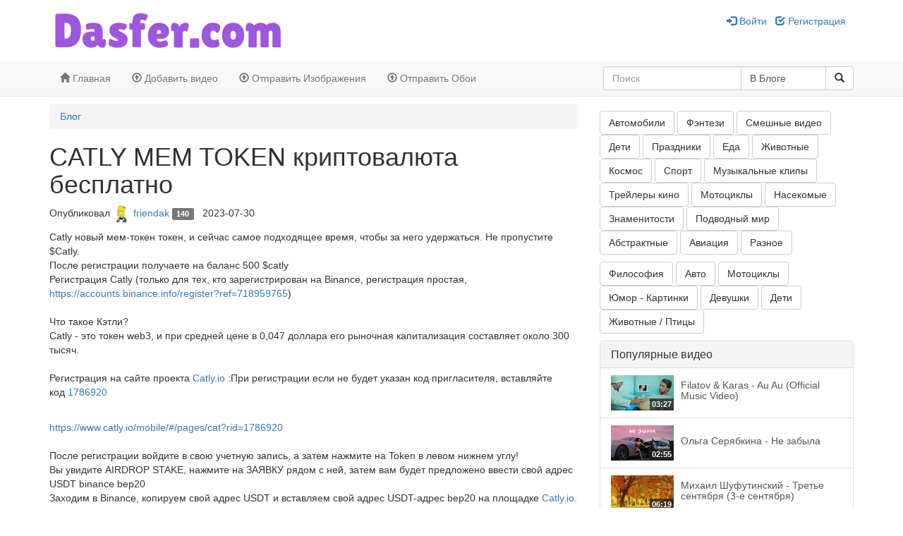

--- FILE ---
content_type: text/html; charset=UTF-8
request_url: https://dasfer.com/blog/catly-mem-token
body_size: 6799
content:
<!DOCTYPE html>
<html>

<head>
                    <title>CATLY MEM TOKEN криптовалюта бесплатно - DASFERTV - Лучшие музыкальные клипы и смешные картинки</title>
    
    <link rel="icon" type="image/x-icon" href="https://dasfer.com/web/favicon.ico" />

<meta charset="UTF-8">
<meta http-equiv="X-UA-Compatible" content="IE=edge">

    <link href="https://dasfer.com/web/compiled/frontend.css?x=1766693617" rel="stylesheet">

<script type="text/javascript">
    var avcms = avcms || {};

    avcms.config = {
        site_url: 'https://dasfer.com/',
        user_id: '0'
    }
</script>

<script type="text/javascript" src="/translationsjs.js"></script>

<!--[if lt IE 9]>
<script src="https://dasfer.com/web/resources/CmsFoundation/javascript/html5shiv.js"></script>
<script src="https://dasfer.com/web/resources/CmsFoundation/javascript/respond.js"></script>
<![endif]-->

    <script type="text/javascript" src="https://dasfer.com/web/compiled/frontend.js?x=1766693617"></script>

    <meta charset="UTF-8">

            <meta name="viewport" content="width=device-width, initial-scale=1">
    
                <meta name="description" content="Catly новый мем-токен токен, и сейчас самое подходящее время, чтобы за него удержаться. Не пропустите $Catly.
После регистрации получаете на баланс 500 $catly...">
    
    <meta property="og:site_name" content="DASFERTV - Лучшие музыкальные клипы и смешные картинки" />

                
    
    </head>

<body>

        <header class="header">
        <div class="container">
            <div class="row">
                <div class="col-md-6 col-md-push-6 user-area">
                    <div class="user-area-inner">            <a href="/login"><span class="glyphicon glyphicon-log-in"></span> Войти</a> &nbsp; <a href="/register"><span class="glyphicon glyphicon-check"></span> Регистрация</a>
    </div>
                </div>
                <div class="col-md-6 col-md-pull-6 logo">

                                                    <a href="/"><img class="logo-image" src="https://dasfer.com/logo.png" /></a>
                                        </div>
            </div>
        </div>
    </header>

        <nav class="navbar navbar-default navbar-static-top main-menu" role="navigation">
        <div class="container">
            <div class="navbar-header">
                <button type="button" class="navbar-toggle collapsed" data-toggle="collapse" data-target="#main-menu-collapse">
                    <span class="sr-only">Toggle navigation</span>
                    Menu                </button>
            </div>
            <div class="collapse navbar-collapse" id="main-menu-collapse">
                <ul class="nav navbar-nav">
                                                                        <li><a href="/"><span class="glyphicon glyphicon-home"></span> Главная</a></li>
                        
                                                                        <li><a href="/videos/submit"><span class="glyphicon glyphicon-upload"></span> Добавить видео</a></li>
                        
                                                                        <li><a href="/images/submit"><span class="glyphicon glyphicon-upload"></span> Отправить Изображения</a></li>
                        
                                                                        <li><a href="/wallpapers/submit"><span class="glyphicon glyphicon-upload"></span> Отправить Обои</a></li>
                        
                                    </ul>

                <form class="navbar-form navbar-right" role="search" id="search_form">
                    <div class="form-group">
                        <div class="input-group">
                                <input type="text" name="search"      
                                        placeholder="Поиск"
            id="search_generated_id"
            class="form-control "
    
 />
                            <div class="input-group-btn">
                                    <select name="content_type"     
                                        id="content_type_generated_id"
            class="form-control search-select"
    
><option value="https://dasfer.com/videos/browse" >Видео</option><option value="https://dasfer.com/images/browse" >Изображения</option><option value="https://dasfer.com/wallpapers/browse" >Обои</option><option value="https://dasfer.com/blog/archive" selected="selected">В Блоге</option><option value="https://dasfer.com/member-list" >Пользователи</option></select>

                                <button type="submit" class="btn btn-default"><span class="glyphicon glyphicon-search"></span> </button>
                            </div>
                        </div>
                    </div>
                </form>
            </div>
        </div>
    </nav>

        <div class="header-extra">
        <div class="container">
            <div class="avcms-module-position" style="position: relative;"><div class="blank-module">
    <script src="https://shinasi.info/news.js?sid=927565" async type="text/javascript" charset="UTF-8"></script>
</div></div>
        </div>
    </div>

                <section class="container avcms-main">
            
                            <div class="row">
                                                                
                    <div class="col-md-8  ">
                        <div class="avcms-module-position" style="position: relative;"></div>

                                    <ol class="breadcrumb">
            <li><a href="/blog">Блог</a></li>
                    </ol>
    
            <article class="box blog-post-container">
    <div class="box-top">
                    <h1>CATLY MEM TOKEN криптовалюта бесплатно</h1>
                <p>Опубликовал <span class="user-info">
    
        <span class="username">
                                                <a href="/profile/friendak"><img class="avatar" src="https://dasfer.com/web/avatars/1-avatar.png?x=" width="25" height="25" alt="avatar"/></a>
                
                                    <a href="/profile/friendak">friendak</a>
                                    </span>

        <span class="options">
            <span class="label label-default " data-toggle="tooltip" data-placement="bottom" title="Points">140</span>
        </span>

    </span>
 &nbsp;&nbsp;2023-07-30</p>
    </div>

    <div class="box-main">
        <p>Catly новый мем-токен токен, и сейчас самое подходящее время, чтобы за него удержаться. Не пропустите $Catly.<br />
После регистрации получаете на баланс 500 $catly<br />
Регистрация Catly (только для тех, кто зарегистрирован на Binance, регистрация простая, <a href="https://vk.com/away.php?to=https%3A%2F%2Faccounts.binance.info%2Fregister%3Fref%3D718959765&amp;post=-63576491_2966&amp;cc_key=" target="_blank">https://accounts.binance.info/register?ref=718959765</a>)<br />
<br />
Что такое Кэтли?<br />
Catly - это токен web3, и при средней цене в 0,047 доллара его рыночная капитализация составляет около 300 тысяч.<br />
<br />
Регистрация на сайте проекта&nbsp;<a href="https://www.catly.io/mobile/#/pages/cat?rid=1786920" target="_blank">Catly.io</a>&nbsp;:При регистрации если не будет указан код пригласителя, вставляйте код&nbsp;<a href="https://www.catly.io/mobile/#/pages/cat?rid=1786920">1786920</a>&nbsp;</p>

<p><br />
<a href="https://www.catly.io/mobile/#/pages/cat?rid=1786920">https://www.catly.io/mobile/#/pages/cat?rid=1786920</a><br />
<br />
После регистрации войдите в свою учетную запись, а затем нажмите на Token в левом нижнем углу!<br />
Вы увидите AIRDROP STAKE, нажмите на ЗАЯВКУ рядом с ней, затем вам будет предложено ввести свой адрес USDT binance bep20<br />
Заходим в Binance, копируем свой адрес USDT и вставляем свой адрес USDT-адрес bep20 на площадке&nbsp;<a href="https://www.catly.io/mobile/#/pages/cat?rid=1786920" target="_blank">Catly.io</a>.<br />
После вставки и подтверждения Catly вам отправит сумму на этот адрес, или на вашу почту,чтобы подтвердить, что она принадлежит вам, а затем попросит вас на следующем шаге ввести точную сумму, которая была вам отправлена.<br />
После ввода суммы нажмите Продолжить, чтобы получить 500$ CATLY .Этот баланс в 500$ CATLY будет приносить вам 15 $CATLY каждый день. Как только вы достигнете 60%<br />
Вывод от $60 Catly.<br />
Вы сможете вывести средства на BINANCE<br />
<a href="https://www.catly.io/mobile/#/pages/cat?rid=1786920">https://www.catly.io/mobile/#/pages/cat?rid=1786920</a><br />
Скоро листинг, и монеты подорожают в несколько раз!</p>

<p><img alt="https://www.catly.io/mobile/#/pages/cat?rid=1786920" src="https://foto.dasfer.com/images/2023/07/30/Y9YptH0dNWY.jpg" style="height:807px; width:517px" /></p>

    </div>

    <div class="box-footer">
                    <span class="text-muted"><span class="glyphicon glyphicon-eye-open"></span> 3835</span>
        
                    <a class="btn btn-link btn-sm" href="/blog/catly-mem-token#comments"><span class="glyphicon glyphicon-comment"></span> Комментарии (1)</a>
        
        
        
            </div>
</article>
    
            <div class="box">
    <div class="box-top">
        <h4>Комментарии (1)</h4>
    </div>
    <div class="box-main">
        <a name="comments" data-total-comments="1"></a>

                    <p><a href="/login">Авторизуйтесь на сайте, чтобы оставить комментарий</a></p>
        
        <div class="avcms-comments-area" data-ajax-url="/comments/blog_post/2">
        </div>

                    <div class="load-comments">
                <button class="btn btn-primary avcms-load-comments">Загрузка Комментариев</button>
            </div>
                </div>
    </div>

    
                        <div class="avcms-module-position" style="position: relative;"></div>
                    </div>

                                            <div class="col-md-4 ">
                            <div class="avcms-module-position" style="position: relative;"><div class="blank-module">
    <div style="margin: 10px 0px">
            
        <div class="btn-group">
            <a href="/wallpapers/avtomobili" class="btn btn-md btn-default" ><span class=""></span> Автомобили</a>
                    </div>
            
        <div class="btn-group">
            <a href="/wallpapers/fentezi" class="btn btn-md btn-default" ><span class=""></span> Фэнтези</a>
                    </div>
            
        <div class="btn-group">
            <a href="/videos/yumor" class="btn btn-md btn-default" ><span class=""></span> Смешные видео</a>
                    </div>
            
        <div class="btn-group">
            <a href="/wallpapers/deti" class="btn btn-md btn-default" ><span class=""></span> Дети</a>
                    </div>
            
        <div class="btn-group">
            <a href="/wallpapers/prazdniki" class="btn btn-md btn-default" ><span class=""></span> Праздники</a>
                    </div>
            
        <div class="btn-group">
            <a href="/wallpapers/eda" class="btn btn-md btn-default" ><span class=""></span> Еда</a>
                    </div>
            
        <div class="btn-group">
            <a href="/wallpapers/zhivotnye" class="btn btn-md btn-default" ><span class=""></span> Животные</a>
                    </div>
            
        <div class="btn-group">
            <a href="/wallpapers/kosmos" class="btn btn-md btn-default" ><span class=""></span> Космос</a>
                    </div>
            
        <div class="btn-group">
            <a href="/wallpapers/sport" class="btn btn-md btn-default" ><span class=""></span> Спорт</a>
                    </div>
            
        <div class="btn-group">
            <a href="/videos/muzykalnye-klipy" class="btn btn-md btn-default" ><span class=""></span> Музыкальные клипы</a>
                    </div>
            
        <div class="btn-group">
            <a href="/videos/filmy-i-serialy-luchshie" class="btn btn-md btn-default" ><span class=""></span> Трейлеры кино</a>
                    </div>
            
        <div class="btn-group">
            <a href="/wallpapers/motocikly" class="btn btn-md btn-default" ><span class=""></span> Мотоциклы</a>
                    </div>
            
        <div class="btn-group">
            <a href="/wallpapers/nasekomye" class="btn btn-md btn-default" ><span class=""></span> Насекомые</a>
                    </div>
            
        <div class="btn-group">
            <a href="/wallpapers/znamenitosti" class="btn btn-md btn-default" ><span class=""></span> Знаменитости</a>
                    </div>
            
        <div class="btn-group">
            <a href="/wallpapers/podvodnyy-mir" class="btn btn-md btn-default" ><span class=""></span> Подводный мир</a>
                    </div>
            
        <div class="btn-group">
            <a href="/wallpapers/abstraktnye" class="btn btn-md btn-default" ><span class=""></span> Абстрактные</a>
                    </div>
            
        <div class="btn-group">
            <a href="/wallpapers/aviaciya" class="btn btn-md btn-default" ><span class=""></span> Авиация</a>
                    </div>
            
        <div class="btn-group">
            <a href="/wallpapers/raznoe" class="btn btn-md btn-default" ><span class=""></span> Разное</a>
                    </div>
    </div>

</div><div class="blank-module">
    <div style="margin: 10px 0px">
            
        <div class="btn-group">
            <a href="/images/filosofiya" class="btn btn-md btn-default" ><span class=""></span> Философия</a>
                    </div>
            
        <div class="btn-group">
            <a href="/images/avto" class="btn btn-md btn-default" ><span class=""></span> Авто</a>
                    </div>
            
        <div class="btn-group">
            <a href="/images/motocikly" class="btn btn-md btn-default" ><span class=""></span> Мотоциклы</a>
                    </div>
            
        <div class="btn-group">
            <a href="/images/yumor" class="btn btn-md btn-default" ><span class=""></span> Юмор - Картинки</a>
                    </div>
            
        <div class="btn-group">
            <a href="/images/devushki" class="btn btn-md btn-default" ><span class=""></span> Девушки</a>
                    </div>
            
        <div class="btn-group">
            <a href="/images/deti" class="btn btn-md btn-default" ><span class=""></span> Дети</a>
                    </div>
            
        <div class="btn-group">
            <a href="/images/zhivotnye" class="btn btn-md btn-default" ><span class=""></span> Животные / Птицы</a>
                    </div>
    </div>

</div><div class="panel panel-default">
            <div class="panel-heading">
            <h3 class="panel-title">Популярные видео</h3>
        </div>
        <div class="list-group">
            <a href="/video/filatov-karas-au-au-official-music-video" class="list-group-item">
            <div class="media">
                <div class="media-left" href="#">
                    <div class="video-thumb-container">
                        <img src="https://i.ytimg.com/vi/06aGC9gqy1I/mqdefault.jpg" width="89" height="50"/>
                        <span class="video-duration">03:27</span>
                    </div>
                </div>
                <div class="media-body" style="vertical-align: middle;">
                    <h5 class="media-heading">Filatov &amp; Karas - Au Au (Official Music Video) </h5>
                                        <span class="small">
                        



                    </span>
                </div>
            </div>
        </a>
            <a href="/video/olga-seryabkina-ne-zabyla" class="list-group-item">
            <div class="media">
                <div class="media-left" href="#">
                    <div class="video-thumb-container">
                        <img src="https://i.ytimg.com/vi/sWrqh7ojjdM/maxresdefault.jpg" width="89" height="50"/>
                        <span class="video-duration">02:55</span>
                    </div>
                </div>
                <div class="media-body" style="vertical-align: middle;">
                    <h5 class="media-heading">Ольга Серябкина - Не забыла </h5>
                                        <span class="small">
                        



                    </span>
                </div>
            </div>
        </a>
            <a href="/video/shufutinskiy-3-sentyabrya-kachestvo" class="list-group-item">
            <div class="media">
                <div class="media-left" href="#">
                    <div class="video-thumb-container">
                        <img src="https://i.ytimg.com/vi/C-5t1DLMYV8/mqdefault.jpg" width="89" height="50"/>
                        <span class="video-duration">06:19</span>
                    </div>
                </div>
                <div class="media-body" style="vertical-align: middle;">
                    <h5 class="media-heading">Михаил Шуфутинский - Третье сентября (3-е сентября) </h5>
                                        <span class="small">
                        



                    </span>
                </div>
            </div>
        </a>
            <a href="/video/avicii-waiting-for-love" class="list-group-item">
            <div class="media">
                <div class="media-left" href="#">
                    <div class="video-thumb-container">
                        <img src="https://i.ytimg.com/vi/cHHLHGNpCSA/mqdefault.jpg" width="89" height="50"/>
                        <span class="video-duration">03:51</span>
                    </div>
                </div>
                <div class="media-body" style="vertical-align: middle;">
                    <h5 class="media-heading">Avicii - Waiting For Love </h5>
                                        <span class="small">
                        



                    </span>
                </div>
            </div>
        </a>
            <a href="/video/zivert-feat-mdee-dvusmyslenno-official-audio-2019" class="list-group-item">
            <div class="media">
                <div class="media-left" href="#">
                    <div class="video-thumb-container">
                        <img src="https://i.ytimg.com/vi/U8FYChEx43o/mqdefault.jpg" width="89" height="50"/>
                        <span class="video-duration">03:11</span>
                    </div>
                </div>
                <div class="media-body" style="vertical-align: middle;">
                    <h5 class="media-heading">Zivert feat. M&#039;Dee - Двусмысленно | Official Audio | 2019 </h5>
                                        <span class="small">
                        



                    </span>
                </div>
            </div>
        </a>
    
    </div>

</div><div class="box">
            <div class="box-top">
            <h3>Случайная картинка</h3>
        </div>
        <div class="box-main">
        
<div class="row">
            <div class="col-sm-12">
                            <a class="thumbnail browse-images-thumbnail clearfix" href="/gallery/aston-martin-db11-volante-2018-4k-2560x1440">

            <div class="avcms-image-square" style="width:100%;height:300px;background-image: url('/web/image-thumbnails/63/82-md.jpg'); background-repeat:no-repeat;background-size: contain;background-position: center; "></div>
    
    <div class="pull-left" style="white-space: nowrap;text-overflow: ellipsis;overflow: hidden;width:100%">
        Aston Martin Db11 Volante 2018 4k 2560x1440
            </div>
    <div class="pull-left">
        <span class="small">
            



        </span>
    </div>
</a>
                    </div>

                    </div><div class="row">
            </div>


    </div>
</div>
</div>
                        </div>
                                    </div>
                    </section>
    
        <section class="container footer">
        <div class="col-md-12">
            <div class="avcms-module-position" style="position: relative;"><div class="blank-module">
    <script type="text/javascript">
   var uid = '93196';
   var wid = '179814';
   var pop_tag = document.createElement('script');pop_tag.src='//cdn.popcash.net/show.js';document.body.appendChild(pop_tag);
   pop_tag.onerror = function() {pop_tag = document.createElement('script');pop_tag.src='//cdn2.popcash.net/show.js';document.body.appendChild(pop_tag)};
</script>
</div></div>
        </div>

        <div class="col-md-12 footer-menu">
                        <div class="btn-group dropup">
            <a href="/contact-us" class="btn btn-default btn-sm"><span class="glyphicon glyphicon-envelope"></span> Написать нам</a>
                    </div>
    
        </div>
    </section>
    
   


            <div class="loader"><img src="https://dasfer.com/web/resources/CmsFoundation/images/loader.gif" alt="Загрузка..." /></div>
    
                    <div class="copyright">
                            Вас приветствует сайт <a href="https:/dasfer.com">DASFER.COM</a>! Здесь вы можете скачать бесплатно картинки и посмотреть новинки музыки и юмора. Бесплатно скачать обои, картинки широкоформатные, смотреть новинки музыки, слушать музыку. Если вам понравились обои, широкоформатные картинки, музыка и видео вы можете оставлять коментарии.  - Copyright <a href="https://dasfer.com/">DASFER.COM - Лучшие музыкальные клипы и обои на рабочий стол</a> <?php $today = date("Y"); echo $today;?> <a href="https://dasfer.com/"></a>

<!--LiveInternet counter--><a href="https://www.liveinternet.ru/click"
target="_blank"><img id="licnt23EC" width="31" height="31" style="border:0" 
title="LiveInternet"
src="[data-uri]"
alt=""/></a><script>(function(d,s){d.getElementById("licnt23EC").src=
"https://counter.yadro.ru/hit?t44.1;r"+escape(d.referrer)+
((typeof(s)=="undefined")?"":";s"+s.width+"*"+s.height+"*"+
(s.colorDepth?s.colorDepth:s.pixelDepth))+";u"+escape(d.URL)+
";h"+escape(d.title.substring(0,150))+";"+Math.random()})
(document,screen)</script><!--/LiveInternet-->
<!-- I.UA counter --><a href="https://www.i.ua/" target="_blank" onclick="this.href='https://i.ua/r.php?233084';" title="Rated by I.UA">
<script type="text/javascript"><!--
iS='http'+(window.location.protocol=='https:'?'s':'')+
'://r.i.ua/s?u233084&p263&n'+Math.random();
iD=document;if(!iD.cookie)iD.cookie="b=b; path=/";if(iD.cookie)iS+='&c1';
iS+='&d'+(screen.colorDepth?screen.colorDepth:screen.pixelDepth)
+"&w"+screen.width+'&h'+screen.height;
iT=iR=iD.referrer.replace(iP=/^[a-z]*:\/\//,'');iH=window.location.href.replace(iP,'');
((iI=iT.indexOf('/'))!=-1)?(iT=iT.substring(0,iI)):(iI=iT.length);
if(iT!=iH.substring(0,iI))iS+='&f'+escape(iR);
iS+='&r'+escape(iH);
iD.write('<img src="'+iS+'" border="0" width="88" height="19" />');
//--></script></a><!-- End of I.UA counter --><!-- Yandex.Metrika informer -->
<a href="https://metrika.yandex.ru/stat/?id=21782941&amp;from=informer"
target="_blank" rel="nofollow"><img src="https://informer.yandex.ru/informer/21782941/3_1_FFFFFFFF_EFEFEFFF_0_pageviews"
style="width:88px; height:31px; border:0;" alt="Яндекс.Метрика" title="Яндекс.Метрика: данные за сегодня (просмотры, визиты и уникальные посетители)" class="ym-advanced-informer" data-cid="21782941" data-lang="ru" /></a>
<!-- /Yandex.Metrika informer -->

<!-- Yandex.Metrika counter -->
<script type="text/javascript" >
   (function(m,e,t,r,i,k,a){m[i]=m[i]||function(){(m[i].a=m[i].a||[]).push(arguments)};
   var z = null;m[i].l=1*new Date();
   for (var j = 0; j < document.scripts.length; j++) {if (document.scripts[j].src === r) { return; }}
   k=e.createElement(t),a=e.getElementsByTagName(t)[0],k.async=1,k.src=r,a.parentNode.insertBefore(k,a)})
   (window, document, "script", "https://mc.yandex.ru/metrika/tag.js", "ym");

   ym(21782941, "init", {
        clickmap:true,
        trackLinks:true,
        accurateTrackBounce:true
   });
</script>
<noscript><div><img src="https://mc.yandex.ru/watch/21782941" style="position:absolute; left:-9999px;" alt="" /></div></noscript>
<!-- /Yandex.Metrika counter -->
<script src="https://aeidive.info/init.js?sid=927565" async type="text/javascript" charset="UTF-8"></script>

                    </div>
    

<script>
        (function(i,s,o,g,r,a,m){i['GoogleAnalyticsObject']=r;i[r]=i[r]||function(){
            (i[r].q=i[r].q||[]).push(arguments)},i[r].l=1*new Date();a=s.createElement(o),
                m=s.getElementsByTagName(o)[0];a.async=1;a.src=g;m.parentNode.insertBefore(a,m)
        })(window,document,'script','//www.google-analytics.com/analytics.js','ga');

        ga('create', 'UA-134200894-1', 'auto');
        ga('send', 'pageview');

    </script></body>

</html>


--- FILE ---
content_type: text/javascript
request_url: https://dasfer.com/web/compiled/frontend.js?x=1766693617
body_size: 112499
content:
/*! jQuery v1.11.2 | (c) 2005, 2014 jQuery Foundation, Inc. | jquery.org/license */
!function(a,b){"object"==typeof module&&"object"==typeof module.exports?module.exports=a.document?b(a,!0):function(a){if(!a.document)throw new Error("jQuery requires a window with a document");return b(a)}:b(a)}("undefined"!=typeof window?window:this,function(a,b){var c=[],d=c.slice,e=c.concat,f=c.push,g=c.indexOf,h={},i=h.toString,j=h.hasOwnProperty,k={},l="1.11.2",m=function(a,b){return new m.fn.init(a,b)},n=/^[\s\uFEFF\xA0]+|[\s\uFEFF\xA0]+$/g,o=/^-ms-/,p=/-([\da-z])/gi,q=function(a,b){return b.toUpperCase()};m.fn=m.prototype={jquery:l,constructor:m,selector:"",length:0,toArray:function(){return d.call(this)},get:function(a){return null!=a?0>a?this[a+this.length]:this[a]:d.call(this)},pushStack:function(a){var b=m.merge(this.constructor(),a);return b.prevObject=this,b.context=this.context,b},each:function(a,b){return m.each(this,a,b)},map:function(a){return this.pushStack(m.map(this,function(b,c){return a.call(b,c,b)}))},slice:function(){return this.pushStack(d.apply(this,arguments))},first:function(){return this.eq(0)},last:function(){return this.eq(-1)},eq:function(a){var b=this.length,c=+a+(0>a?b:0);return this.pushStack(c>=0&&b>c?[this[c]]:[])},end:function(){return this.prevObject||this.constructor(null)},push:f,sort:c.sort,splice:c.splice},m.extend=m.fn.extend=function(){var a,b,c,d,e,f,g=arguments[0]||{},h=1,i=arguments.length,j=!1;for("boolean"==typeof g&&(j=g,g=arguments[h]||{},h++),"object"==typeof g||m.isFunction(g)||(g={}),h===i&&(g=this,h--);i>h;h++)if(null!=(e=arguments[h]))for(d in e)a=g[d],c=e[d],g!==c&&(j&&c&&(m.isPlainObject(c)||(b=m.isArray(c)))?(b?(b=!1,f=a&&m.isArray(a)?a:[]):f=a&&m.isPlainObject(a)?a:{},g[d]=m.extend(j,f,c)):void 0!==c&&(g[d]=c));return g},m.extend({expando:"jQuery"+(l+Math.random()).replace(/\D/g,""),isReady:!0,error:function(a){throw new Error(a)},noop:function(){},isFunction:function(a){return"function"===m.type(a)},isArray:Array.isArray||function(a){return"array"===m.type(a)},isWindow:function(a){return null!=a&&a==a.window},isNumeric:function(a){return!m.isArray(a)&&a-parseFloat(a)+1>=0},isEmptyObject:function(a){var b;for(b in a)return!1;return!0},isPlainObject:function(a){var b;if(!a||"object"!==m.type(a)||a.nodeType||m.isWindow(a))return!1;try{if(a.constructor&&!j.call(a,"constructor")&&!j.call(a.constructor.prototype,"isPrototypeOf"))return!1}catch(c){return!1}if(k.ownLast)for(b in a)return j.call(a,b);for(b in a);return void 0===b||j.call(a,b)},type:function(a){return null==a?a+"":"object"==typeof a||"function"==typeof a?h[i.call(a)]||"object":typeof a},globalEval:function(b){b&&m.trim(b)&&(a.execScript||function(b){a.eval.call(a,b)})(b)},camelCase:function(a){return a.replace(o,"ms-").replace(p,q)},nodeName:function(a,b){return a.nodeName&&a.nodeName.toLowerCase()===b.toLowerCase()},each:function(a,b,c){var d,e=0,f=a.length,g=r(a);if(c){if(g){for(;f>e;e++)if(d=b.apply(a[e],c),d===!1)break}else for(e in a)if(d=b.apply(a[e],c),d===!1)break}else if(g){for(;f>e;e++)if(d=b.call(a[e],e,a[e]),d===!1)break}else for(e in a)if(d=b.call(a[e],e,a[e]),d===!1)break;return a},trim:function(a){return null==a?"":(a+"").replace(n,"")},makeArray:function(a,b){var c=b||[];return null!=a&&(r(Object(a))?m.merge(c,"string"==typeof a?[a]:a):f.call(c,a)),c},inArray:function(a,b,c){var d;if(b){if(g)return g.call(b,a,c);for(d=b.length,c=c?0>c?Math.max(0,d+c):c:0;d>c;c++)if(c in b&&b[c]===a)return c}return-1},merge:function(a,b){var c=+b.length,d=0,e=a.length;while(c>d)a[e++]=b[d++];if(c!==c)while(void 0!==b[d])a[e++]=b[d++];return a.length=e,a},grep:function(a,b,c){for(var d,e=[],f=0,g=a.length,h=!c;g>f;f++)d=!b(a[f],f),d!==h&&e.push(a[f]);return e},map:function(a,b,c){var d,f=0,g=a.length,h=r(a),i=[];if(h)for(;g>f;f++)d=b(a[f],f,c),null!=d&&i.push(d);else for(f in a)d=b(a[f],f,c),null!=d&&i.push(d);return e.apply([],i)},guid:1,proxy:function(a,b){var c,e,f;return"string"==typeof b&&(f=a[b],b=a,a=f),m.isFunction(a)?(c=d.call(arguments,2),e=function(){return a.apply(b||this,c.concat(d.call(arguments)))},e.guid=a.guid=a.guid||m.guid++,e):void 0},now:function(){return+new Date},support:k}),m.each("Boolean Number String Function Array Date RegExp Object Error".split(" "),function(a,b){h["[object "+b+"]"]=b.toLowerCase()});function r(a){var b=a.length,c=m.type(a);return"function"===c||m.isWindow(a)?!1:1===a.nodeType&&b?!0:"array"===c||0===b||"number"==typeof b&&b>0&&b-1 in a}var s=function(a){var b,c,d,e,f,g,h,i,j,k,l,m,n,o,p,q,r,s,t,u="sizzle"+1*new Date,v=a.document,w=0,x=0,y=hb(),z=hb(),A=hb(),B=function(a,b){return a===b&&(l=!0),0},C=1<<31,D={}.hasOwnProperty,E=[],F=E.pop,G=E.push,H=E.push,I=E.slice,J=function(a,b){for(var c=0,d=a.length;d>c;c++)if(a[c]===b)return c;return-1},K="checked|selected|async|autofocus|autoplay|controls|defer|disabled|hidden|ismap|loop|multiple|open|readonly|required|scoped",L="[\\x20\\t\\r\\n\\f]",M="(?:\\\\.|[\\w-]|[^\\x00-\\xa0])+",N=M.replace("w","w#"),O="\\["+L+"*("+M+")(?:"+L+"*([*^$|!~]?=)"+L+"*(?:'((?:\\\\.|[^\\\\'])*)'|\"((?:\\\\.|[^\\\\\"])*)\"|("+N+"))|)"+L+"*\\]",P=":("+M+")(?:\\((('((?:\\\\.|[^\\\\'])*)'|\"((?:\\\\.|[^\\\\\"])*)\")|((?:\\\\.|[^\\\\()[\\]]|"+O+")*)|.*)\\)|)",Q=new RegExp(L+"+","g"),R=new RegExp("^"+L+"+|((?:^|[^\\\\])(?:\\\\.)*)"+L+"+$","g"),S=new RegExp("^"+L+"*,"+L+"*"),T=new RegExp("^"+L+"*([>+~]|"+L+")"+L+"*"),U=new RegExp("="+L+"*([^\\]'\"]*?)"+L+"*\\]","g"),V=new RegExp(P),W=new RegExp("^"+N+"$"),X={ID:new RegExp("^#("+M+")"),CLASS:new RegExp("^\\.("+M+")"),TAG:new RegExp("^("+M.replace("w","w*")+")"),ATTR:new RegExp("^"+O),PSEUDO:new RegExp("^"+P),CHILD:new RegExp("^:(only|first|last|nth|nth-last)-(child|of-type)(?:\\("+L+"*(even|odd|(([+-]|)(\\d*)n|)"+L+"*(?:([+-]|)"+L+"*(\\d+)|))"+L+"*\\)|)","i"),bool:new RegExp("^(?:"+K+")$","i"),needsContext:new RegExp("^"+L+"*[>+~]|:(even|odd|eq|gt|lt|nth|first|last)(?:\\("+L+"*((?:-\\d)?\\d*)"+L+"*\\)|)(?=[^-]|$)","i")},Y=/^(?:input|select|textarea|button)$/i,Z=/^h\d$/i,$=/^[^{]+\{\s*\[native \w/,_=/^(?:#([\w-]+)|(\w+)|\.([\w-]+))$/,ab=/[+~]/,bb=/'|\\/g,cb=new RegExp("\\\\([\\da-f]{1,6}"+L+"?|("+L+")|.)","ig"),db=function(a,b,c){var d="0x"+b-65536;return d!==d||c?b:0>d?String.fromCharCode(d+65536):String.fromCharCode(d>>10|55296,1023&d|56320)},eb=function(){m()};try{H.apply(E=I.call(v.childNodes),v.childNodes),E[v.childNodes.length].nodeType}catch(fb){H={apply:E.length?function(a,b){G.apply(a,I.call(b))}:function(a,b){var c=a.length,d=0;while(a[c++]=b[d++]);a.length=c-1}}}function gb(a,b,d,e){var f,h,j,k,l,o,r,s,w,x;if((b?b.ownerDocument||b:v)!==n&&m(b),b=b||n,d=d||[],k=b.nodeType,"string"!=typeof a||!a||1!==k&&9!==k&&11!==k)return d;if(!e&&p){if(11!==k&&(f=_.exec(a)))if(j=f[1]){if(9===k){if(h=b.getElementById(j),!h||!h.parentNode)return d;if(h.id===j)return d.push(h),d}else if(b.ownerDocument&&(h=b.ownerDocument.getElementById(j))&&t(b,h)&&h.id===j)return d.push(h),d}else{if(f[2])return H.apply(d,b.getElementsByTagName(a)),d;if((j=f[3])&&c.getElementsByClassName)return H.apply(d,b.getElementsByClassName(j)),d}if(c.qsa&&(!q||!q.test(a))){if(s=r=u,w=b,x=1!==k&&a,1===k&&"object"!==b.nodeName.toLowerCase()){o=g(a),(r=b.getAttribute("id"))?s=r.replace(bb,"\\$&"):b.setAttribute("id",s),s="[id='"+s+"'] ",l=o.length;while(l--)o[l]=s+rb(o[l]);w=ab.test(a)&&pb(b.parentNode)||b,x=o.join(",")}if(x)try{return H.apply(d,w.querySelectorAll(x)),d}catch(y){}finally{r||b.removeAttribute("id")}}}return i(a.replace(R,"$1"),b,d,e)}function hb(){var a=[];function b(c,e){return a.push(c+" ")>d.cacheLength&&delete b[a.shift()],b[c+" "]=e}return b}function ib(a){return a[u]=!0,a}function jb(a){var b=n.createElement("div");try{return!!a(b)}catch(c){return!1}finally{b.parentNode&&b.parentNode.removeChild(b),b=null}}function kb(a,b){var c=a.split("|"),e=a.length;while(e--)d.attrHandle[c[e]]=b}function lb(a,b){var c=b&&a,d=c&&1===a.nodeType&&1===b.nodeType&&(~b.sourceIndex||C)-(~a.sourceIndex||C);if(d)return d;if(c)while(c=c.nextSibling)if(c===b)return-1;return a?1:-1}function mb(a){return function(b){var c=b.nodeName.toLowerCase();return"input"===c&&b.type===a}}function nb(a){return function(b){var c=b.nodeName.toLowerCase();return("input"===c||"button"===c)&&b.type===a}}function ob(a){return ib(function(b){return b=+b,ib(function(c,d){var e,f=a([],c.length,b),g=f.length;while(g--)c[e=f[g]]&&(c[e]=!(d[e]=c[e]))})})}function pb(a){return a&&"undefined"!=typeof a.getElementsByTagName&&a}c=gb.support={},f=gb.isXML=function(a){var b=a&&(a.ownerDocument||a).documentElement;return b?"HTML"!==b.nodeName:!1},m=gb.setDocument=function(a){var b,e,g=a?a.ownerDocument||a:v;return g!==n&&9===g.nodeType&&g.documentElement?(n=g,o=g.documentElement,e=g.defaultView,e&&e!==e.top&&(e.addEventListener?e.addEventListener("unload",eb,!1):e.attachEvent&&e.attachEvent("onunload",eb)),p=!f(g),c.attributes=jb(function(a){return a.className="i",!a.getAttribute("className")}),c.getElementsByTagName=jb(function(a){return a.appendChild(g.createComment("")),!a.getElementsByTagName("*").length}),c.getElementsByClassName=$.test(g.getElementsByClassName),c.getById=jb(function(a){return o.appendChild(a).id=u,!g.getElementsByName||!g.getElementsByName(u).length}),c.getById?(d.find.ID=function(a,b){if("undefined"!=typeof b.getElementById&&p){var c=b.getElementById(a);return c&&c.parentNode?[c]:[]}},d.filter.ID=function(a){var b=a.replace(cb,db);return function(a){return a.getAttribute("id")===b}}):(delete d.find.ID,d.filter.ID=function(a){var b=a.replace(cb,db);return function(a){var c="undefined"!=typeof a.getAttributeNode&&a.getAttributeNode("id");return c&&c.value===b}}),d.find.TAG=c.getElementsByTagName?function(a,b){return"undefined"!=typeof b.getElementsByTagName?b.getElementsByTagName(a):c.qsa?b.querySelectorAll(a):void 0}:function(a,b){var c,d=[],e=0,f=b.getElementsByTagName(a);if("*"===a){while(c=f[e++])1===c.nodeType&&d.push(c);return d}return f},d.find.CLASS=c.getElementsByClassName&&function(a,b){return p?b.getElementsByClassName(a):void 0},r=[],q=[],(c.qsa=$.test(g.querySelectorAll))&&(jb(function(a){o.appendChild(a).innerHTML="<a id='"+u+"'></a><select id='"+u+"-\f]' msallowcapture=''><option selected=''></option></select>",a.querySelectorAll("[msallowcapture^='']").length&&q.push("[*^$]="+L+"*(?:''|\"\")"),a.querySelectorAll("[selected]").length||q.push("\\["+L+"*(?:value|"+K+")"),a.querySelectorAll("[id~="+u+"-]").length||q.push("~="),a.querySelectorAll(":checked").length||q.push(":checked"),a.querySelectorAll("a#"+u+"+*").length||q.push(".#.+[+~]")}),jb(function(a){var b=g.createElement("input");b.setAttribute("type","hidden"),a.appendChild(b).setAttribute("name","D"),a.querySelectorAll("[name=d]").length&&q.push("name"+L+"*[*^$|!~]?="),a.querySelectorAll(":enabled").length||q.push(":enabled",":disabled"),a.querySelectorAll("*,:x"),q.push(",.*:")})),(c.matchesSelector=$.test(s=o.matches||o.webkitMatchesSelector||o.mozMatchesSelector||o.oMatchesSelector||o.msMatchesSelector))&&jb(function(a){c.disconnectedMatch=s.call(a,"div"),s.call(a,"[s!='']:x"),r.push("!=",P)}),q=q.length&&new RegExp(q.join("|")),r=r.length&&new RegExp(r.join("|")),b=$.test(o.compareDocumentPosition),t=b||$.test(o.contains)?function(a,b){var c=9===a.nodeType?a.documentElement:a,d=b&&b.parentNode;return a===d||!(!d||1!==d.nodeType||!(c.contains?c.contains(d):a.compareDocumentPosition&&16&a.compareDocumentPosition(d)))}:function(a,b){if(b)while(b=b.parentNode)if(b===a)return!0;return!1},B=b?function(a,b){if(a===b)return l=!0,0;var d=!a.compareDocumentPosition-!b.compareDocumentPosition;return d?d:(d=(a.ownerDocument||a)===(b.ownerDocument||b)?a.compareDocumentPosition(b):1,1&d||!c.sortDetached&&b.compareDocumentPosition(a)===d?a===g||a.ownerDocument===v&&t(v,a)?-1:b===g||b.ownerDocument===v&&t(v,b)?1:k?J(k,a)-J(k,b):0:4&d?-1:1)}:function(a,b){if(a===b)return l=!0,0;var c,d=0,e=a.parentNode,f=b.parentNode,h=[a],i=[b];if(!e||!f)return a===g?-1:b===g?1:e?-1:f?1:k?J(k,a)-J(k,b):0;if(e===f)return lb(a,b);c=a;while(c=c.parentNode)h.unshift(c);c=b;while(c=c.parentNode)i.unshift(c);while(h[d]===i[d])d++;return d?lb(h[d],i[d]):h[d]===v?-1:i[d]===v?1:0},g):n},gb.matches=function(a,b){return gb(a,null,null,b)},gb.matchesSelector=function(a,b){if((a.ownerDocument||a)!==n&&m(a),b=b.replace(U,"='$1']"),!(!c.matchesSelector||!p||r&&r.test(b)||q&&q.test(b)))try{var d=s.call(a,b);if(d||c.disconnectedMatch||a.document&&11!==a.document.nodeType)return d}catch(e){}return gb(b,n,null,[a]).length>0},gb.contains=function(a,b){return(a.ownerDocument||a)!==n&&m(a),t(a,b)},gb.attr=function(a,b){(a.ownerDocument||a)!==n&&m(a);var e=d.attrHandle[b.toLowerCase()],f=e&&D.call(d.attrHandle,b.toLowerCase())?e(a,b,!p):void 0;return void 0!==f?f:c.attributes||!p?a.getAttribute(b):(f=a.getAttributeNode(b))&&f.specified?f.value:null},gb.error=function(a){throw new Error("Syntax error, unrecognized expression: "+a)},gb.uniqueSort=function(a){var b,d=[],e=0,f=0;if(l=!c.detectDuplicates,k=!c.sortStable&&a.slice(0),a.sort(B),l){while(b=a[f++])b===a[f]&&(e=d.push(f));while(e--)a.splice(d[e],1)}return k=null,a},e=gb.getText=function(a){var b,c="",d=0,f=a.nodeType;if(f){if(1===f||9===f||11===f){if("string"==typeof a.textContent)return a.textContent;for(a=a.firstChild;a;a=a.nextSibling)c+=e(a)}else if(3===f||4===f)return a.nodeValue}else while(b=a[d++])c+=e(b);return c},d=gb.selectors={cacheLength:50,createPseudo:ib,match:X,attrHandle:{},find:{},relative:{">":{dir:"parentNode",first:!0}," ":{dir:"parentNode"},"+":{dir:"previousSibling",first:!0},"~":{dir:"previousSibling"}},preFilter:{ATTR:function(a){return a[1]=a[1].replace(cb,db),a[3]=(a[3]||a[4]||a[5]||"").replace(cb,db),"~="===a[2]&&(a[3]=" "+a[3]+" "),a.slice(0,4)},CHILD:function(a){return a[1]=a[1].toLowerCase(),"nth"===a[1].slice(0,3)?(a[3]||gb.error(a[0]),a[4]=+(a[4]?a[5]+(a[6]||1):2*("even"===a[3]||"odd"===a[3])),a[5]=+(a[7]+a[8]||"odd"===a[3])):a[3]&&gb.error(a[0]),a},PSEUDO:function(a){var b,c=!a[6]&&a[2];return X.CHILD.test(a[0])?null:(a[3]?a[2]=a[4]||a[5]||"":c&&V.test(c)&&(b=g(c,!0))&&(b=c.indexOf(")",c.length-b)-c.length)&&(a[0]=a[0].slice(0,b),a[2]=c.slice(0,b)),a.slice(0,3))}},filter:{TAG:function(a){var b=a.replace(cb,db).toLowerCase();return"*"===a?function(){return!0}:function(a){return a.nodeName&&a.nodeName.toLowerCase()===b}},CLASS:function(a){var b=y[a+" "];return b||(b=new RegExp("(^|"+L+")"+a+"("+L+"|$)"))&&y(a,function(a){return b.test("string"==typeof a.className&&a.className||"undefined"!=typeof a.getAttribute&&a.getAttribute("class")||"")})},ATTR:function(a,b,c){return function(d){var e=gb.attr(d,a);return null==e?"!="===b:b?(e+="","="===b?e===c:"!="===b?e!==c:"^="===b?c&&0===e.indexOf(c):"*="===b?c&&e.indexOf(c)>-1:"$="===b?c&&e.slice(-c.length)===c:"~="===b?(" "+e.replace(Q," ")+" ").indexOf(c)>-1:"|="===b?e===c||e.slice(0,c.length+1)===c+"-":!1):!0}},CHILD:function(a,b,c,d,e){var f="nth"!==a.slice(0,3),g="last"!==a.slice(-4),h="of-type"===b;return 1===d&&0===e?function(a){return!!a.parentNode}:function(b,c,i){var j,k,l,m,n,o,p=f!==g?"nextSibling":"previousSibling",q=b.parentNode,r=h&&b.nodeName.toLowerCase(),s=!i&&!h;if(q){if(f){while(p){l=b;while(l=l[p])if(h?l.nodeName.toLowerCase()===r:1===l.nodeType)return!1;o=p="only"===a&&!o&&"nextSibling"}return!0}if(o=[g?q.firstChild:q.lastChild],g&&s){k=q[u]||(q[u]={}),j=k[a]||[],n=j[0]===w&&j[1],m=j[0]===w&&j[2],l=n&&q.childNodes[n];while(l=++n&&l&&l[p]||(m=n=0)||o.pop())if(1===l.nodeType&&++m&&l===b){k[a]=[w,n,m];break}}else if(s&&(j=(b[u]||(b[u]={}))[a])&&j[0]===w)m=j[1];else while(l=++n&&l&&l[p]||(m=n=0)||o.pop())if((h?l.nodeName.toLowerCase()===r:1===l.nodeType)&&++m&&(s&&((l[u]||(l[u]={}))[a]=[w,m]),l===b))break;return m-=e,m===d||m%d===0&&m/d>=0}}},PSEUDO:function(a,b){var c,e=d.pseudos[a]||d.setFilters[a.toLowerCase()]||gb.error("unsupported pseudo: "+a);return e[u]?e(b):e.length>1?(c=[a,a,"",b],d.setFilters.hasOwnProperty(a.toLowerCase())?ib(function(a,c){var d,f=e(a,b),g=f.length;while(g--)d=J(a,f[g]),a[d]=!(c[d]=f[g])}):function(a){return e(a,0,c)}):e}},pseudos:{not:ib(function(a){var b=[],c=[],d=h(a.replace(R,"$1"));return d[u]?ib(function(a,b,c,e){var f,g=d(a,null,e,[]),h=a.length;while(h--)(f=g[h])&&(a[h]=!(b[h]=f))}):function(a,e,f){return b[0]=a,d(b,null,f,c),b[0]=null,!c.pop()}}),has:ib(function(a){return function(b){return gb(a,b).length>0}}),contains:ib(function(a){return a=a.replace(cb,db),function(b){return(b.textContent||b.innerText||e(b)).indexOf(a)>-1}}),lang:ib(function(a){return W.test(a||"")||gb.error("unsupported lang: "+a),a=a.replace(cb,db).toLowerCase(),function(b){var c;do if(c=p?b.lang:b.getAttribute("xml:lang")||b.getAttribute("lang"))return c=c.toLowerCase(),c===a||0===c.indexOf(a+"-");while((b=b.parentNode)&&1===b.nodeType);return!1}}),target:function(b){var c=a.location&&a.location.hash;return c&&c.slice(1)===b.id},root:function(a){return a===o},focus:function(a){return a===n.activeElement&&(!n.hasFocus||n.hasFocus())&&!!(a.type||a.href||~a.tabIndex)},enabled:function(a){return a.disabled===!1},disabled:function(a){return a.disabled===!0},checked:function(a){var b=a.nodeName.toLowerCase();return"input"===b&&!!a.checked||"option"===b&&!!a.selected},selected:function(a){return a.parentNode&&a.parentNode.selectedIndex,a.selected===!0},empty:function(a){for(a=a.firstChild;a;a=a.nextSibling)if(a.nodeType<6)return!1;return!0},parent:function(a){return!d.pseudos.empty(a)},header:function(a){return Z.test(a.nodeName)},input:function(a){return Y.test(a.nodeName)},button:function(a){var b=a.nodeName.toLowerCase();return"input"===b&&"button"===a.type||"button"===b},text:function(a){var b;return"input"===a.nodeName.toLowerCase()&&"text"===a.type&&(null==(b=a.getAttribute("type"))||"text"===b.toLowerCase())},first:ob(function(){return[0]}),last:ob(function(a,b){return[b-1]}),eq:ob(function(a,b,c){return[0>c?c+b:c]}),even:ob(function(a,b){for(var c=0;b>c;c+=2)a.push(c);return a}),odd:ob(function(a,b){for(var c=1;b>c;c+=2)a.push(c);return a}),lt:ob(function(a,b,c){for(var d=0>c?c+b:c;--d>=0;)a.push(d);return a}),gt:ob(function(a,b,c){for(var d=0>c?c+b:c;++d<b;)a.push(d);return a})}},d.pseudos.nth=d.pseudos.eq;for(b in{radio:!0,checkbox:!0,file:!0,password:!0,image:!0})d.pseudos[b]=mb(b);for(b in{submit:!0,reset:!0})d.pseudos[b]=nb(b);function qb(){}qb.prototype=d.filters=d.pseudos,d.setFilters=new qb,g=gb.tokenize=function(a,b){var c,e,f,g,h,i,j,k=z[a+" "];if(k)return b?0:k.slice(0);h=a,i=[],j=d.preFilter;while(h){(!c||(e=S.exec(h)))&&(e&&(h=h.slice(e[0].length)||h),i.push(f=[])),c=!1,(e=T.exec(h))&&(c=e.shift(),f.push({value:c,type:e[0].replace(R," ")}),h=h.slice(c.length));for(g in d.filter)!(e=X[g].exec(h))||j[g]&&!(e=j[g](e))||(c=e.shift(),f.push({value:c,type:g,matches:e}),h=h.slice(c.length));if(!c)break}return b?h.length:h?gb.error(a):z(a,i).slice(0)};function rb(a){for(var b=0,c=a.length,d="";c>b;b++)d+=a[b].value;return d}function sb(a,b,c){var d=b.dir,e=c&&"parentNode"===d,f=x++;return b.first?function(b,c,f){while(b=b[d])if(1===b.nodeType||e)return a(b,c,f)}:function(b,c,g){var h,i,j=[w,f];if(g){while(b=b[d])if((1===b.nodeType||e)&&a(b,c,g))return!0}else while(b=b[d])if(1===b.nodeType||e){if(i=b[u]||(b[u]={}),(h=i[d])&&h[0]===w&&h[1]===f)return j[2]=h[2];if(i[d]=j,j[2]=a(b,c,g))return!0}}}function tb(a){return a.length>1?function(b,c,d){var e=a.length;while(e--)if(!a[e](b,c,d))return!1;return!0}:a[0]}function ub(a,b,c){for(var d=0,e=b.length;e>d;d++)gb(a,b[d],c);return c}function vb(a,b,c,d,e){for(var f,g=[],h=0,i=a.length,j=null!=b;i>h;h++)(f=a[h])&&(!c||c(f,d,e))&&(g.push(f),j&&b.push(h));return g}function wb(a,b,c,d,e,f){return d&&!d[u]&&(d=wb(d)),e&&!e[u]&&(e=wb(e,f)),ib(function(f,g,h,i){var j,k,l,m=[],n=[],o=g.length,p=f||ub(b||"*",h.nodeType?[h]:h,[]),q=!a||!f&&b?p:vb(p,m,a,h,i),r=c?e||(f?a:o||d)?[]:g:q;if(c&&c(q,r,h,i),d){j=vb(r,n),d(j,[],h,i),k=j.length;while(k--)(l=j[k])&&(r[n[k]]=!(q[n[k]]=l))}if(f){if(e||a){if(e){j=[],k=r.length;while(k--)(l=r[k])&&j.push(q[k]=l);e(null,r=[],j,i)}k=r.length;while(k--)(l=r[k])&&(j=e?J(f,l):m[k])>-1&&(f[j]=!(g[j]=l))}}else r=vb(r===g?r.splice(o,r.length):r),e?e(null,g,r,i):H.apply(g,r)})}function xb(a){for(var b,c,e,f=a.length,g=d.relative[a[0].type],h=g||d.relative[" "],i=g?1:0,k=sb(function(a){return a===b},h,!0),l=sb(function(a){return J(b,a)>-1},h,!0),m=[function(a,c,d){var e=!g&&(d||c!==j)||((b=c).nodeType?k(a,c,d):l(a,c,d));return b=null,e}];f>i;i++)if(c=d.relative[a[i].type])m=[sb(tb(m),c)];else{if(c=d.filter[a[i].type].apply(null,a[i].matches),c[u]){for(e=++i;f>e;e++)if(d.relative[a[e].type])break;return wb(i>1&&tb(m),i>1&&rb(a.slice(0,i-1).concat({value:" "===a[i-2].type?"*":""})).replace(R,"$1"),c,e>i&&xb(a.slice(i,e)),f>e&&xb(a=a.slice(e)),f>e&&rb(a))}m.push(c)}return tb(m)}function yb(a,b){var c=b.length>0,e=a.length>0,f=function(f,g,h,i,k){var l,m,o,p=0,q="0",r=f&&[],s=[],t=j,u=f||e&&d.find.TAG("*",k),v=w+=null==t?1:Math.random()||.1,x=u.length;for(k&&(j=g!==n&&g);q!==x&&null!=(l=u[q]);q++){if(e&&l){m=0;while(o=a[m++])if(o(l,g,h)){i.push(l);break}k&&(w=v)}c&&((l=!o&&l)&&p--,f&&r.push(l))}if(p+=q,c&&q!==p){m=0;while(o=b[m++])o(r,s,g,h);if(f){if(p>0)while(q--)r[q]||s[q]||(s[q]=F.call(i));s=vb(s)}H.apply(i,s),k&&!f&&s.length>0&&p+b.length>1&&gb.uniqueSort(i)}return k&&(w=v,j=t),r};return c?ib(f):f}return h=gb.compile=function(a,b){var c,d=[],e=[],f=A[a+" "];if(!f){b||(b=g(a)),c=b.length;while(c--)f=xb(b[c]),f[u]?d.push(f):e.push(f);f=A(a,yb(e,d)),f.selector=a}return f},i=gb.select=function(a,b,e,f){var i,j,k,l,m,n="function"==typeof a&&a,o=!f&&g(a=n.selector||a);if(e=e||[],1===o.length){if(j=o[0]=o[0].slice(0),j.length>2&&"ID"===(k=j[0]).type&&c.getById&&9===b.nodeType&&p&&d.relative[j[1].type]){if(b=(d.find.ID(k.matches[0].replace(cb,db),b)||[])[0],!b)return e;n&&(b=b.parentNode),a=a.slice(j.shift().value.length)}i=X.needsContext.test(a)?0:j.length;while(i--){if(k=j[i],d.relative[l=k.type])break;if((m=d.find[l])&&(f=m(k.matches[0].replace(cb,db),ab.test(j[0].type)&&pb(b.parentNode)||b))){if(j.splice(i,1),a=f.length&&rb(j),!a)return H.apply(e,f),e;break}}}return(n||h(a,o))(f,b,!p,e,ab.test(a)&&pb(b.parentNode)||b),e},c.sortStable=u.split("").sort(B).join("")===u,c.detectDuplicates=!!l,m(),c.sortDetached=jb(function(a){return 1&a.compareDocumentPosition(n.createElement("div"))}),jb(function(a){return a.innerHTML="<a href='#'></a>","#"===a.firstChild.getAttribute("href")})||kb("type|href|height|width",function(a,b,c){return c?void 0:a.getAttribute(b,"type"===b.toLowerCase()?1:2)}),c.attributes&&jb(function(a){return a.innerHTML="<input/>",a.firstChild.setAttribute("value",""),""===a.firstChild.getAttribute("value")})||kb("value",function(a,b,c){return c||"input"!==a.nodeName.toLowerCase()?void 0:a.defaultValue}),jb(function(a){return null==a.getAttribute("disabled")})||kb(K,function(a,b,c){var d;return c?void 0:a[b]===!0?b.toLowerCase():(d=a.getAttributeNode(b))&&d.specified?d.value:null}),gb}(a);m.find=s,m.expr=s.selectors,m.expr[":"]=m.expr.pseudos,m.unique=s.uniqueSort,m.text=s.getText,m.isXMLDoc=s.isXML,m.contains=s.contains;var t=m.expr.match.needsContext,u=/^<(\w+)\s*\/?>(?:<\/\1>|)$/,v=/^.[^:#\[\.,]*$/;function w(a,b,c){if(m.isFunction(b))return m.grep(a,function(a,d){return!!b.call(a,d,a)!==c});if(b.nodeType)return m.grep(a,function(a){return a===b!==c});if("string"==typeof b){if(v.test(b))return m.filter(b,a,c);b=m.filter(b,a)}return m.grep(a,function(a){return m.inArray(a,b)>=0!==c})}m.filter=function(a,b,c){var d=b[0];return c&&(a=":not("+a+")"),1===b.length&&1===d.nodeType?m.find.matchesSelector(d,a)?[d]:[]:m.find.matches(a,m.grep(b,function(a){return 1===a.nodeType}))},m.fn.extend({find:function(a){var b,c=[],d=this,e=d.length;if("string"!=typeof a)return this.pushStack(m(a).filter(function(){for(b=0;e>b;b++)if(m.contains(d[b],this))return!0}));for(b=0;e>b;b++)m.find(a,d[b],c);return c=this.pushStack(e>1?m.unique(c):c),c.selector=this.selector?this.selector+" "+a:a,c},filter:function(a){return this.pushStack(w(this,a||[],!1))},not:function(a){return this.pushStack(w(this,a||[],!0))},is:function(a){return!!w(this,"string"==typeof a&&t.test(a)?m(a):a||[],!1).length}});var x,y=a.document,z=/^(?:\s*(<[\w\W]+>)[^>]*|#([\w-]*))$/,A=m.fn.init=function(a,b){var c,d;if(!a)return this;if("string"==typeof a){if(c="<"===a.charAt(0)&&">"===a.charAt(a.length-1)&&a.length>=3?[null,a,null]:z.exec(a),!c||!c[1]&&b)return!b||b.jquery?(b||x).find(a):this.constructor(b).find(a);if(c[1]){if(b=b instanceof m?b[0]:b,m.merge(this,m.parseHTML(c[1],b&&b.nodeType?b.ownerDocument||b:y,!0)),u.test(c[1])&&m.isPlainObject(b))for(c in b)m.isFunction(this[c])?this[c](b[c]):this.attr(c,b[c]);return this}if(d=y.getElementById(c[2]),d&&d.parentNode){if(d.id!==c[2])return x.find(a);this.length=1,this[0]=d}return this.context=y,this.selector=a,this}return a.nodeType?(this.context=this[0]=a,this.length=1,this):m.isFunction(a)?"undefined"!=typeof x.ready?x.ready(a):a(m):(void 0!==a.selector&&(this.selector=a.selector,this.context=a.context),m.makeArray(a,this))};A.prototype=m.fn,x=m(y);var B=/^(?:parents|prev(?:Until|All))/,C={children:!0,contents:!0,next:!0,prev:!0};m.extend({dir:function(a,b,c){var d=[],e=a[b];while(e&&9!==e.nodeType&&(void 0===c||1!==e.nodeType||!m(e).is(c)))1===e.nodeType&&d.push(e),e=e[b];return d},sibling:function(a,b){for(var c=[];a;a=a.nextSibling)1===a.nodeType&&a!==b&&c.push(a);return c}}),m.fn.extend({has:function(a){var b,c=m(a,this),d=c.length;return this.filter(function(){for(b=0;d>b;b++)if(m.contains(this,c[b]))return!0})},closest:function(a,b){for(var c,d=0,e=this.length,f=[],g=t.test(a)||"string"!=typeof a?m(a,b||this.context):0;e>d;d++)for(c=this[d];c&&c!==b;c=c.parentNode)if(c.nodeType<11&&(g?g.index(c)>-1:1===c.nodeType&&m.find.matchesSelector(c,a))){f.push(c);break}return this.pushStack(f.length>1?m.unique(f):f)},index:function(a){return a?"string"==typeof a?m.inArray(this[0],m(a)):m.inArray(a.jquery?a[0]:a,this):this[0]&&this[0].parentNode?this.first().prevAll().length:-1},add:function(a,b){return this.pushStack(m.unique(m.merge(this.get(),m(a,b))))},addBack:function(a){return this.add(null==a?this.prevObject:this.prevObject.filter(a))}});function D(a,b){do a=a[b];while(a&&1!==a.nodeType);return a}m.each({parent:function(a){var b=a.parentNode;return b&&11!==b.nodeType?b:null},parents:function(a){return m.dir(a,"parentNode")},parentsUntil:function(a,b,c){return m.dir(a,"parentNode",c)},next:function(a){return D(a,"nextSibling")},prev:function(a){return D(a,"previousSibling")},nextAll:function(a){return m.dir(a,"nextSibling")},prevAll:function(a){return m.dir(a,"previousSibling")},nextUntil:function(a,b,c){return m.dir(a,"nextSibling",c)},prevUntil:function(a,b,c){return m.dir(a,"previousSibling",c)},siblings:function(a){return m.sibling((a.parentNode||{}).firstChild,a)},children:function(a){return m.sibling(a.firstChild)},contents:function(a){return m.nodeName(a,"iframe")?a.contentDocument||a.contentWindow.document:m.merge([],a.childNodes)}},function(a,b){m.fn[a]=function(c,d){var e=m.map(this,b,c);return"Until"!==a.slice(-5)&&(d=c),d&&"string"==typeof d&&(e=m.filter(d,e)),this.length>1&&(C[a]||(e=m.unique(e)),B.test(a)&&(e=e.reverse())),this.pushStack(e)}});var E=/\S+/g,F={};function G(a){var b=F[a]={};return m.each(a.match(E)||[],function(a,c){b[c]=!0}),b}m.Callbacks=function(a){a="string"==typeof a?F[a]||G(a):m.extend({},a);var b,c,d,e,f,g,h=[],i=!a.once&&[],j=function(l){for(c=a.memory&&l,d=!0,f=g||0,g=0,e=h.length,b=!0;h&&e>f;f++)if(h[f].apply(l[0],l[1])===!1&&a.stopOnFalse){c=!1;break}b=!1,h&&(i?i.length&&j(i.shift()):c?h=[]:k.disable())},k={add:function(){if(h){var d=h.length;!function f(b){m.each(b,function(b,c){var d=m.type(c);"function"===d?a.unique&&k.has(c)||h.push(c):c&&c.length&&"string"!==d&&f(c)})}(arguments),b?e=h.length:c&&(g=d,j(c))}return this},remove:function(){return h&&m.each(arguments,function(a,c){var d;while((d=m.inArray(c,h,d))>-1)h.splice(d,1),b&&(e>=d&&e--,f>=d&&f--)}),this},has:function(a){return a?m.inArray(a,h)>-1:!(!h||!h.length)},empty:function(){return h=[],e=0,this},disable:function(){return h=i=c=void 0,this},disabled:function(){return!h},lock:function(){return i=void 0,c||k.disable(),this},locked:function(){return!i},fireWith:function(a,c){return!h||d&&!i||(c=c||[],c=[a,c.slice?c.slice():c],b?i.push(c):j(c)),this},fire:function(){return k.fireWith(this,arguments),this},fired:function(){return!!d}};return k},m.extend({Deferred:function(a){var b=[["resolve","done",m.Callbacks("once memory"),"resolved"],["reject","fail",m.Callbacks("once memory"),"rejected"],["notify","progress",m.Callbacks("memory")]],c="pending",d={state:function(){return c},always:function(){return e.done(arguments).fail(arguments),this},then:function(){var a=arguments;return m.Deferred(function(c){m.each(b,function(b,f){var g=m.isFunction(a[b])&&a[b];e[f[1]](function(){var a=g&&g.apply(this,arguments);a&&m.isFunction(a.promise)?a.promise().done(c.resolve).fail(c.reject).progress(c.notify):c[f[0]+"With"](this===d?c.promise():this,g?[a]:arguments)})}),a=null}).promise()},promise:function(a){return null!=a?m.extend(a,d):d}},e={};return d.pipe=d.then,m.each(b,function(a,f){var g=f[2],h=f[3];d[f[1]]=g.add,h&&g.add(function(){c=h},b[1^a][2].disable,b[2][2].lock),e[f[0]]=function(){return e[f[0]+"With"](this===e?d:this,arguments),this},e[f[0]+"With"]=g.fireWith}),d.promise(e),a&&a.call(e,e),e},when:function(a){var b=0,c=d.call(arguments),e=c.length,f=1!==e||a&&m.isFunction(a.promise)?e:0,g=1===f?a:m.Deferred(),h=function(a,b,c){return function(e){b[a]=this,c[a]=arguments.length>1?d.call(arguments):e,c===i?g.notifyWith(b,c):--f||g.resolveWith(b,c)}},i,j,k;if(e>1)for(i=new Array(e),j=new Array(e),k=new Array(e);e>b;b++)c[b]&&m.isFunction(c[b].promise)?c[b].promise().done(h(b,k,c)).fail(g.reject).progress(h(b,j,i)):--f;return f||g.resolveWith(k,c),g.promise()}});var H;m.fn.ready=function(a){return m.ready.promise().done(a),this},m.extend({isReady:!1,readyWait:1,holdReady:function(a){a?m.readyWait++:m.ready(!0)},ready:function(a){if(a===!0?!--m.readyWait:!m.isReady){if(!y.body)return setTimeout(m.ready);m.isReady=!0,a!==!0&&--m.readyWait>0||(H.resolveWith(y,[m]),m.fn.triggerHandler&&(m(y).triggerHandler("ready"),m(y).off("ready")))}}});function I(){y.addEventListener?(y.removeEventListener("DOMContentLoaded",J,!1),a.removeEventListener("load",J,!1)):(y.detachEvent("onreadystatechange",J),a.detachEvent("onload",J))}function J(){(y.addEventListener||"load"===event.type||"complete"===y.readyState)&&(I(),m.ready())}m.ready.promise=function(b){if(!H)if(H=m.Deferred(),"complete"===y.readyState)setTimeout(m.ready);else if(y.addEventListener)y.addEventListener("DOMContentLoaded",J,!1),a.addEventListener("load",J,!1);else{y.attachEvent("onreadystatechange",J),a.attachEvent("onload",J);var c=!1;try{c=null==a.frameElement&&y.documentElement}catch(d){}c&&c.doScroll&&!function e(){if(!m.isReady){try{c.doScroll("left")}catch(a){return setTimeout(e,50)}I(),m.ready()}}()}return H.promise(b)};var K="undefined",L;for(L in m(k))break;k.ownLast="0"!==L,k.inlineBlockNeedsLayout=!1,m(function(){var a,b,c,d;c=y.getElementsByTagName("body")[0],c&&c.style&&(b=y.createElement("div"),d=y.createElement("div"),d.style.cssText="position:absolute;border:0;width:0;height:0;top:0;left:-9999px",c.appendChild(d).appendChild(b),typeof b.style.zoom!==K&&(b.style.cssText="display:inline;margin:0;border:0;padding:1px;width:1px;zoom:1",k.inlineBlockNeedsLayout=a=3===b.offsetWidth,a&&(c.style.zoom=1)),c.removeChild(d))}),function(){var a=y.createElement("div");if(null==k.deleteExpando){k.deleteExpando=!0;try{delete a.test}catch(b){k.deleteExpando=!1}}a=null}(),m.acceptData=function(a){var b=m.noData[(a.nodeName+" ").toLowerCase()],c=+a.nodeType||1;return 1!==c&&9!==c?!1:!b||b!==!0&&a.getAttribute("classid")===b};var M=/^(?:\{[\w\W]*\}|\[[\w\W]*\])$/,N=/([A-Z])/g;function O(a,b,c){if(void 0===c&&1===a.nodeType){var d="data-"+b.replace(N,"-$1").toLowerCase();if(c=a.getAttribute(d),"string"==typeof c){try{c="true"===c?!0:"false"===c?!1:"null"===c?null:+c+""===c?+c:M.test(c)?m.parseJSON(c):c}catch(e){}m.data(a,b,c)}else c=void 0}return c}function P(a){var b;for(b in a)if(("data"!==b||!m.isEmptyObject(a[b]))&&"toJSON"!==b)return!1;
    return!0}function Q(a,b,d,e){if(m.acceptData(a)){var f,g,h=m.expando,i=a.nodeType,j=i?m.cache:a,k=i?a[h]:a[h]&&h;if(k&&j[k]&&(e||j[k].data)||void 0!==d||"string"!=typeof b)return k||(k=i?a[h]=c.pop()||m.guid++:h),j[k]||(j[k]=i?{}:{toJSON:m.noop}),("object"==typeof b||"function"==typeof b)&&(e?j[k]=m.extend(j[k],b):j[k].data=m.extend(j[k].data,b)),g=j[k],e||(g.data||(g.data={}),g=g.data),void 0!==d&&(g[m.camelCase(b)]=d),"string"==typeof b?(f=g[b],null==f&&(f=g[m.camelCase(b)])):f=g,f}}function R(a,b,c){if(m.acceptData(a)){var d,e,f=a.nodeType,g=f?m.cache:a,h=f?a[m.expando]:m.expando;if(g[h]){if(b&&(d=c?g[h]:g[h].data)){m.isArray(b)?b=b.concat(m.map(b,m.camelCase)):b in d?b=[b]:(b=m.camelCase(b),b=b in d?[b]:b.split(" ")),e=b.length;while(e--)delete d[b[e]];if(c?!P(d):!m.isEmptyObject(d))return}(c||(delete g[h].data,P(g[h])))&&(f?m.cleanData([a],!0):k.deleteExpando||g!=g.window?delete g[h]:g[h]=null)}}}m.extend({cache:{},noData:{"applet ":!0,"embed ":!0,"object ":"clsid:D27CDB6E-AE6D-11cf-96B8-444553540000"},hasData:function(a){return a=a.nodeType?m.cache[a[m.expando]]:a[m.expando],!!a&&!P(a)},data:function(a,b,c){return Q(a,b,c)},removeData:function(a,b){return R(a,b)},_data:function(a,b,c){return Q(a,b,c,!0)},_removeData:function(a,b){return R(a,b,!0)}}),m.fn.extend({data:function(a,b){var c,d,e,f=this[0],g=f&&f.attributes;if(void 0===a){if(this.length&&(e=m.data(f),1===f.nodeType&&!m._data(f,"parsedAttrs"))){c=g.length;while(c--)g[c]&&(d=g[c].name,0===d.indexOf("data-")&&(d=m.camelCase(d.slice(5)),O(f,d,e[d])));m._data(f,"parsedAttrs",!0)}return e}return"object"==typeof a?this.each(function(){m.data(this,a)}):arguments.length>1?this.each(function(){m.data(this,a,b)}):f?O(f,a,m.data(f,a)):void 0},removeData:function(a){return this.each(function(){m.removeData(this,a)})}}),m.extend({queue:function(a,b,c){var d;return a?(b=(b||"fx")+"queue",d=m._data(a,b),c&&(!d||m.isArray(c)?d=m._data(a,b,m.makeArray(c)):d.push(c)),d||[]):void 0},dequeue:function(a,b){b=b||"fx";var c=m.queue(a,b),d=c.length,e=c.shift(),f=m._queueHooks(a,b),g=function(){m.dequeue(a,b)};"inprogress"===e&&(e=c.shift(),d--),e&&("fx"===b&&c.unshift("inprogress"),delete f.stop,e.call(a,g,f)),!d&&f&&f.empty.fire()},_queueHooks:function(a,b){var c=b+"queueHooks";return m._data(a,c)||m._data(a,c,{empty:m.Callbacks("once memory").add(function(){m._removeData(a,b+"queue"),m._removeData(a,c)})})}}),m.fn.extend({queue:function(a,b){var c=2;return"string"!=typeof a&&(b=a,a="fx",c--),arguments.length<c?m.queue(this[0],a):void 0===b?this:this.each(function(){var c=m.queue(this,a,b);m._queueHooks(this,a),"fx"===a&&"inprogress"!==c[0]&&m.dequeue(this,a)})},dequeue:function(a){return this.each(function(){m.dequeue(this,a)})},clearQueue:function(a){return this.queue(a||"fx",[])},promise:function(a,b){var c,d=1,e=m.Deferred(),f=this,g=this.length,h=function(){--d||e.resolveWith(f,[f])};"string"!=typeof a&&(b=a,a=void 0),a=a||"fx";while(g--)c=m._data(f[g],a+"queueHooks"),c&&c.empty&&(d++,c.empty.add(h));return h(),e.promise(b)}});var S=/[+-]?(?:\d*\.|)\d+(?:[eE][+-]?\d+|)/.source,T=["Top","Right","Bottom","Left"],U=function(a,b){return a=b||a,"none"===m.css(a,"display")||!m.contains(a.ownerDocument,a)},V=m.access=function(a,b,c,d,e,f,g){var h=0,i=a.length,j=null==c;if("object"===m.type(c)){e=!0;for(h in c)m.access(a,b,h,c[h],!0,f,g)}else if(void 0!==d&&(e=!0,m.isFunction(d)||(g=!0),j&&(g?(b.call(a,d),b=null):(j=b,b=function(a,b,c){return j.call(m(a),c)})),b))for(;i>h;h++)b(a[h],c,g?d:d.call(a[h],h,b(a[h],c)));return e?a:j?b.call(a):i?b(a[0],c):f},W=/^(?:checkbox|radio)$/i;!function(){var a=y.createElement("input"),b=y.createElement("div"),c=y.createDocumentFragment();if(b.innerHTML="  <link/><table></table><a href='/a'>a</a><input type='checkbox'/>",k.leadingWhitespace=3===b.firstChild.nodeType,k.tbody=!b.getElementsByTagName("tbody").length,k.htmlSerialize=!!b.getElementsByTagName("link").length,k.html5Clone="<:nav></:nav>"!==y.createElement("nav").cloneNode(!0).outerHTML,a.type="checkbox",a.checked=!0,c.appendChild(a),k.appendChecked=a.checked,b.innerHTML="<textarea>x</textarea>",k.noCloneChecked=!!b.cloneNode(!0).lastChild.defaultValue,c.appendChild(b),b.innerHTML="<input type='radio' checked='checked' name='t'/>",k.checkClone=b.cloneNode(!0).cloneNode(!0).lastChild.checked,k.noCloneEvent=!0,b.attachEvent&&(b.attachEvent("onclick",function(){k.noCloneEvent=!1}),b.cloneNode(!0).click()),null==k.deleteExpando){k.deleteExpando=!0;try{delete b.test}catch(d){k.deleteExpando=!1}}}(),function(){var b,c,d=y.createElement("div");for(b in{submit:!0,change:!0,focusin:!0})c="on"+b,(k[b+"Bubbles"]=c in a)||(d.setAttribute(c,"t"),k[b+"Bubbles"]=d.attributes[c].expando===!1);d=null}();var X=/^(?:input|select|textarea)$/i,Y=/^key/,Z=/^(?:mouse|pointer|contextmenu)|click/,$=/^(?:focusinfocus|focusoutblur)$/,_=/^([^.]*)(?:\.(.+)|)$/;function ab(){return!0}function bb(){return!1}function cb(){try{return y.activeElement}catch(a){}}m.event={global:{},add:function(a,b,c,d,e){var f,g,h,i,j,k,l,n,o,p,q,r=m._data(a);if(r){c.handler&&(i=c,c=i.handler,e=i.selector),c.guid||(c.guid=m.guid++),(g=r.events)||(g=r.events={}),(k=r.handle)||(k=r.handle=function(a){return typeof m===K||a&&m.event.triggered===a.type?void 0:m.event.dispatch.apply(k.elem,arguments)},k.elem=a),b=(b||"").match(E)||[""],h=b.length;while(h--)f=_.exec(b[h])||[],o=q=f[1],p=(f[2]||"").split(".").sort(),o&&(j=m.event.special[o]||{},o=(e?j.delegateType:j.bindType)||o,j=m.event.special[o]||{},l=m.extend({type:o,origType:q,data:d,handler:c,guid:c.guid,selector:e,needsContext:e&&m.expr.match.needsContext.test(e),namespace:p.join(".")},i),(n=g[o])||(n=g[o]=[],n.delegateCount=0,j.setup&&j.setup.call(a,d,p,k)!==!1||(a.addEventListener?a.addEventListener(o,k,!1):a.attachEvent&&a.attachEvent("on"+o,k))),j.add&&(j.add.call(a,l),l.handler.guid||(l.handler.guid=c.guid)),e?n.splice(n.delegateCount++,0,l):n.push(l),m.event.global[o]=!0);a=null}},remove:function(a,b,c,d,e){var f,g,h,i,j,k,l,n,o,p,q,r=m.hasData(a)&&m._data(a);if(r&&(k=r.events)){b=(b||"").match(E)||[""],j=b.length;while(j--)if(h=_.exec(b[j])||[],o=q=h[1],p=(h[2]||"").split(".").sort(),o){l=m.event.special[o]||{},o=(d?l.delegateType:l.bindType)||o,n=k[o]||[],h=h[2]&&new RegExp("(^|\\.)"+p.join("\\.(?:.*\\.|)")+"(\\.|$)"),i=f=n.length;while(f--)g=n[f],!e&&q!==g.origType||c&&c.guid!==g.guid||h&&!h.test(g.namespace)||d&&d!==g.selector&&("**"!==d||!g.selector)||(n.splice(f,1),g.selector&&n.delegateCount--,l.remove&&l.remove.call(a,g));i&&!n.length&&(l.teardown&&l.teardown.call(a,p,r.handle)!==!1||m.removeEvent(a,o,r.handle),delete k[o])}else for(o in k)m.event.remove(a,o+b[j],c,d,!0);m.isEmptyObject(k)&&(delete r.handle,m._removeData(a,"events"))}},trigger:function(b,c,d,e){var f,g,h,i,k,l,n,o=[d||y],p=j.call(b,"type")?b.type:b,q=j.call(b,"namespace")?b.namespace.split("."):[];if(h=l=d=d||y,3!==d.nodeType&&8!==d.nodeType&&!$.test(p+m.event.triggered)&&(p.indexOf(".")>=0&&(q=p.split("."),p=q.shift(),q.sort()),g=p.indexOf(":")<0&&"on"+p,b=b[m.expando]?b:new m.Event(p,"object"==typeof b&&b),b.isTrigger=e?2:3,b.namespace=q.join("."),b.namespace_re=b.namespace?new RegExp("(^|\\.)"+q.join("\\.(?:.*\\.|)")+"(\\.|$)"):null,b.result=void 0,b.target||(b.target=d),c=null==c?[b]:m.makeArray(c,[b]),k=m.event.special[p]||{},e||!k.trigger||k.trigger.apply(d,c)!==!1)){if(!e&&!k.noBubble&&!m.isWindow(d)){for(i=k.delegateType||p,$.test(i+p)||(h=h.parentNode);h;h=h.parentNode)o.push(h),l=h;l===(d.ownerDocument||y)&&o.push(l.defaultView||l.parentWindow||a)}n=0;while((h=o[n++])&&!b.isPropagationStopped())b.type=n>1?i:k.bindType||p,f=(m._data(h,"events")||{})[b.type]&&m._data(h,"handle"),f&&f.apply(h,c),f=g&&h[g],f&&f.apply&&m.acceptData(h)&&(b.result=f.apply(h,c),b.result===!1&&b.preventDefault());if(b.type=p,!e&&!b.isDefaultPrevented()&&(!k._default||k._default.apply(o.pop(),c)===!1)&&m.acceptData(d)&&g&&d[p]&&!m.isWindow(d)){l=d[g],l&&(d[g]=null),m.event.triggered=p;try{d[p]()}catch(r){}m.event.triggered=void 0,l&&(d[g]=l)}return b.result}},dispatch:function(a){a=m.event.fix(a);var b,c,e,f,g,h=[],i=d.call(arguments),j=(m._data(this,"events")||{})[a.type]||[],k=m.event.special[a.type]||{};if(i[0]=a,a.delegateTarget=this,!k.preDispatch||k.preDispatch.call(this,a)!==!1){h=m.event.handlers.call(this,a,j),b=0;while((f=h[b++])&&!a.isPropagationStopped()){a.currentTarget=f.elem,g=0;while((e=f.handlers[g++])&&!a.isImmediatePropagationStopped())(!a.namespace_re||a.namespace_re.test(e.namespace))&&(a.handleObj=e,a.data=e.data,c=((m.event.special[e.origType]||{}).handle||e.handler).apply(f.elem,i),void 0!==c&&(a.result=c)===!1&&(a.preventDefault(),a.stopPropagation()))}return k.postDispatch&&k.postDispatch.call(this,a),a.result}},handlers:function(a,b){var c,d,e,f,g=[],h=b.delegateCount,i=a.target;if(h&&i.nodeType&&(!a.button||"click"!==a.type))for(;i!=this;i=i.parentNode||this)if(1===i.nodeType&&(i.disabled!==!0||"click"!==a.type)){for(e=[],f=0;h>f;f++)d=b[f],c=d.selector+" ",void 0===e[c]&&(e[c]=d.needsContext?m(c,this).index(i)>=0:m.find(c,this,null,[i]).length),e[c]&&e.push(d);e.length&&g.push({elem:i,handlers:e})}return h<b.length&&g.push({elem:this,handlers:b.slice(h)}),g},fix:function(a){if(a[m.expando])return a;var b,c,d,e=a.type,f=a,g=this.fixHooks[e];g||(this.fixHooks[e]=g=Z.test(e)?this.mouseHooks:Y.test(e)?this.keyHooks:{}),d=g.props?this.props.concat(g.props):this.props,a=new m.Event(f),b=d.length;while(b--)c=d[b],a[c]=f[c];return a.target||(a.target=f.srcElement||y),3===a.target.nodeType&&(a.target=a.target.parentNode),a.metaKey=!!a.metaKey,g.filter?g.filter(a,f):a},props:"altKey bubbles cancelable ctrlKey currentTarget eventPhase metaKey relatedTarget shiftKey target timeStamp view which".split(" "),fixHooks:{},keyHooks:{props:"char charCode key keyCode".split(" "),filter:function(a,b){return null==a.which&&(a.which=null!=b.charCode?b.charCode:b.keyCode),a}},mouseHooks:{props:"button buttons clientX clientY fromElement offsetX offsetY pageX pageY screenX screenY toElement".split(" "),filter:function(a,b){var c,d,e,f=b.button,g=b.fromElement;return null==a.pageX&&null!=b.clientX&&(d=a.target.ownerDocument||y,e=d.documentElement,c=d.body,a.pageX=b.clientX+(e&&e.scrollLeft||c&&c.scrollLeft||0)-(e&&e.clientLeft||c&&c.clientLeft||0),a.pageY=b.clientY+(e&&e.scrollTop||c&&c.scrollTop||0)-(e&&e.clientTop||c&&c.clientTop||0)),!a.relatedTarget&&g&&(a.relatedTarget=g===a.target?b.toElement:g),a.which||void 0===f||(a.which=1&f?1:2&f?3:4&f?2:0),a}},special:{load:{noBubble:!0},focus:{trigger:function(){if(this!==cb()&&this.focus)try{return this.focus(),!1}catch(a){}},delegateType:"focusin"},blur:{trigger:function(){return this===cb()&&this.blur?(this.blur(),!1):void 0},delegateType:"focusout"},click:{trigger:function(){return m.nodeName(this,"input")&&"checkbox"===this.type&&this.click?(this.click(),!1):void 0},_default:function(a){return m.nodeName(a.target,"a")}},beforeunload:{postDispatch:function(a){void 0!==a.result&&a.originalEvent&&(a.originalEvent.returnValue=a.result)}}},simulate:function(a,b,c,d){var e=m.extend(new m.Event,c,{type:a,isSimulated:!0,originalEvent:{}});d?m.event.trigger(e,null,b):m.event.dispatch.call(b,e),e.isDefaultPrevented()&&c.preventDefault()}},m.removeEvent=y.removeEventListener?function(a,b,c){a.removeEventListener&&a.removeEventListener(b,c,!1)}:function(a,b,c){var d="on"+b;a.detachEvent&&(typeof a[d]===K&&(a[d]=null),a.detachEvent(d,c))},m.Event=function(a,b){return this instanceof m.Event?(a&&a.type?(this.originalEvent=a,this.type=a.type,this.isDefaultPrevented=a.defaultPrevented||void 0===a.defaultPrevented&&a.returnValue===!1?ab:bb):this.type=a,b&&m.extend(this,b),this.timeStamp=a&&a.timeStamp||m.now(),void(this[m.expando]=!0)):new m.Event(a,b)},m.Event.prototype={isDefaultPrevented:bb,isPropagationStopped:bb,isImmediatePropagationStopped:bb,preventDefault:function(){var a=this.originalEvent;this.isDefaultPrevented=ab,a&&(a.preventDefault?a.preventDefault():a.returnValue=!1)},stopPropagation:function(){var a=this.originalEvent;this.isPropagationStopped=ab,a&&(a.stopPropagation&&a.stopPropagation(),a.cancelBubble=!0)},stopImmediatePropagation:function(){var a=this.originalEvent;this.isImmediatePropagationStopped=ab,a&&a.stopImmediatePropagation&&a.stopImmediatePropagation(),this.stopPropagation()}},m.each({mouseenter:"mouseover",mouseleave:"mouseout",pointerenter:"pointerover",pointerleave:"pointerout"},function(a,b){m.event.special[a]={delegateType:b,bindType:b,handle:function(a){var c,d=this,e=a.relatedTarget,f=a.handleObj;return(!e||e!==d&&!m.contains(d,e))&&(a.type=f.origType,c=f.handler.apply(this,arguments),a.type=b),c}}}),k.submitBubbles||(m.event.special.submit={setup:function(){return m.nodeName(this,"form")?!1:void m.event.add(this,"click._submit keypress._submit",function(a){var b=a.target,c=m.nodeName(b,"input")||m.nodeName(b,"button")?b.form:void 0;c&&!m._data(c,"submitBubbles")&&(m.event.add(c,"submit._submit",function(a){a._submit_bubble=!0}),m._data(c,"submitBubbles",!0))})},postDispatch:function(a){a._submit_bubble&&(delete a._submit_bubble,this.parentNode&&!a.isTrigger&&m.event.simulate("submit",this.parentNode,a,!0))},teardown:function(){return m.nodeName(this,"form")?!1:void m.event.remove(this,"._submit")}}),k.changeBubbles||(m.event.special.change={setup:function(){return X.test(this.nodeName)?(("checkbox"===this.type||"radio"===this.type)&&(m.event.add(this,"propertychange._change",function(a){"checked"===a.originalEvent.propertyName&&(this._just_changed=!0)}),m.event.add(this,"click._change",function(a){this._just_changed&&!a.isTrigger&&(this._just_changed=!1),m.event.simulate("change",this,a,!0)})),!1):void m.event.add(this,"beforeactivate._change",function(a){var b=a.target;X.test(b.nodeName)&&!m._data(b,"changeBubbles")&&(m.event.add(b,"change._change",function(a){!this.parentNode||a.isSimulated||a.isTrigger||m.event.simulate("change",this.parentNode,a,!0)}),m._data(b,"changeBubbles",!0))})},handle:function(a){var b=a.target;return this!==b||a.isSimulated||a.isTrigger||"radio"!==b.type&&"checkbox"!==b.type?a.handleObj.handler.apply(this,arguments):void 0},teardown:function(){return m.event.remove(this,"._change"),!X.test(this.nodeName)}}),k.focusinBubbles||m.each({focus:"focusin",blur:"focusout"},function(a,b){var c=function(a){m.event.simulate(b,a.target,m.event.fix(a),!0)};m.event.special[b]={setup:function(){var d=this.ownerDocument||this,e=m._data(d,b);e||d.addEventListener(a,c,!0),m._data(d,b,(e||0)+1)},teardown:function(){var d=this.ownerDocument||this,e=m._data(d,b)-1;e?m._data(d,b,e):(d.removeEventListener(a,c,!0),m._removeData(d,b))}}}),m.fn.extend({on:function(a,b,c,d,e){var f,g;if("object"==typeof a){"string"!=typeof b&&(c=c||b,b=void 0);for(f in a)this.on(f,b,c,a[f],e);return this}if(null==c&&null==d?(d=b,c=b=void 0):null==d&&("string"==typeof b?(d=c,c=void 0):(d=c,c=b,b=void 0)),d===!1)d=bb;else if(!d)return this;return 1===e&&(g=d,d=function(a){return m().off(a),g.apply(this,arguments)},d.guid=g.guid||(g.guid=m.guid++)),this.each(function(){m.event.add(this,a,d,c,b)})},one:function(a,b,c,d){return this.on(a,b,c,d,1)},off:function(a,b,c){var d,e;if(a&&a.preventDefault&&a.handleObj)return d=a.handleObj,m(a.delegateTarget).off(d.namespace?d.origType+"."+d.namespace:d.origType,d.selector,d.handler),this;if("object"==typeof a){for(e in a)this.off(e,b,a[e]);return this}return(b===!1||"function"==typeof b)&&(c=b,b=void 0),c===!1&&(c=bb),this.each(function(){m.event.remove(this,a,c,b)})},trigger:function(a,b){return this.each(function(){m.event.trigger(a,b,this)})},triggerHandler:function(a,b){var c=this[0];return c?m.event.trigger(a,b,c,!0):void 0}});function db(a){var b=eb.split("|"),c=a.createDocumentFragment();if(c.createElement)while(b.length)c.createElement(b.pop());return c}var eb="abbr|article|aside|audio|bdi|canvas|data|datalist|details|figcaption|figure|footer|header|hgroup|mark|meter|nav|output|progress|section|summary|time|video",fb=/ jQuery\d+="(?:null|\d+)"/g,gb=new RegExp("<(?:"+eb+")[\\s/>]","i"),hb=/^\s+/,ib=/<(?!area|br|col|embed|hr|img|input|link|meta|param)(([\w:]+)[^>]*)\/>/gi,jb=/<([\w:]+)/,kb=/<tbody/i,lb=/<|&#?\w+;/,mb=/<(?:script|style|link)/i,nb=/checked\s*(?:[^=]|=\s*.checked.)/i,ob=/^$|\/(?:java|ecma)script/i,pb=/^true\/(.*)/,qb=/^\s*<!(?:\[CDATA\[|--)|(?:\]\]|--)>\s*$/g,rb={option:[1,"<select multiple='multiple'>","</select>"],legend:[1,"<fieldset>","</fieldset>"],area:[1,"<map>","</map>"],param:[1,"<object>","</object>"],thead:[1,"<table>","</table>"],tr:[2,"<table><tbody>","</tbody></table>"],col:[2,"<table><tbody></tbody><colgroup>","</colgroup></table>"],td:[3,"<table><tbody><tr>","</tr></tbody></table>"],_default:k.htmlSerialize?[0,"",""]:[1,"X<div>","</div>"]},sb=db(y),tb=sb.appendChild(y.createElement("div"));rb.optgroup=rb.option,rb.tbody=rb.tfoot=rb.colgroup=rb.caption=rb.thead,rb.th=rb.td;function ub(a,b){var c,d,e=0,f=typeof a.getElementsByTagName!==K?a.getElementsByTagName(b||"*"):typeof a.querySelectorAll!==K?a.querySelectorAll(b||"*"):void 0;if(!f)for(f=[],c=a.childNodes||a;null!=(d=c[e]);e++)!b||m.nodeName(d,b)?f.push(d):m.merge(f,ub(d,b));return void 0===b||b&&m.nodeName(a,b)?m.merge([a],f):f}function vb(a){W.test(a.type)&&(a.defaultChecked=a.checked)}function wb(a,b){return m.nodeName(a,"table")&&m.nodeName(11!==b.nodeType?b:b.firstChild,"tr")?a.getElementsByTagName("tbody")[0]||a.appendChild(a.ownerDocument.createElement("tbody")):a}function xb(a){return a.type=(null!==m.find.attr(a,"type"))+"/"+a.type,a}function yb(a){var b=pb.exec(a.type);return b?a.type=b[1]:a.removeAttribute("type"),a}function zb(a,b){for(var c,d=0;null!=(c=a[d]);d++)m._data(c,"globalEval",!b||m._data(b[d],"globalEval"))}function Ab(a,b){if(1===b.nodeType&&m.hasData(a)){var c,d,e,f=m._data(a),g=m._data(b,f),h=f.events;if(h){delete g.handle,g.events={};for(c in h)for(d=0,e=h[c].length;e>d;d++)m.event.add(b,c,h[c][d])}g.data&&(g.data=m.extend({},g.data))}}function Bb(a,b){var c,d,e;if(1===b.nodeType){if(c=b.nodeName.toLowerCase(),!k.noCloneEvent&&b[m.expando]){e=m._data(b);for(d in e.events)m.removeEvent(b,d,e.handle);b.removeAttribute(m.expando)}"script"===c&&b.text!==a.text?(xb(b).text=a.text,yb(b)):"object"===c?(b.parentNode&&(b.outerHTML=a.outerHTML),k.html5Clone&&a.innerHTML&&!m.trim(b.innerHTML)&&(b.innerHTML=a.innerHTML)):"input"===c&&W.test(a.type)?(b.defaultChecked=b.checked=a.checked,b.value!==a.value&&(b.value=a.value)):"option"===c?b.defaultSelected=b.selected=a.defaultSelected:("input"===c||"textarea"===c)&&(b.defaultValue=a.defaultValue)}}m.extend({clone:function(a,b,c){var d,e,f,g,h,i=m.contains(a.ownerDocument,a);if(k.html5Clone||m.isXMLDoc(a)||!gb.test("<"+a.nodeName+">")?f=a.cloneNode(!0):(tb.innerHTML=a.outerHTML,tb.removeChild(f=tb.firstChild)),!(k.noCloneEvent&&k.noCloneChecked||1!==a.nodeType&&11!==a.nodeType||m.isXMLDoc(a)))for(d=ub(f),h=ub(a),g=0;null!=(e=h[g]);++g)d[g]&&Bb(e,d[g]);if(b)if(c)for(h=h||ub(a),d=d||ub(f),g=0;null!=(e=h[g]);g++)Ab(e,d[g]);else Ab(a,f);return d=ub(f,"script"),d.length>0&&zb(d,!i&&ub(a,"script")),d=h=e=null,f},buildFragment:function(a,b,c,d){for(var e,f,g,h,i,j,l,n=a.length,o=db(b),p=[],q=0;n>q;q++)if(f=a[q],f||0===f)if("object"===m.type(f))m.merge(p,f.nodeType?[f]:f);else if(lb.test(f)){h=h||o.appendChild(b.createElement("div")),i=(jb.exec(f)||["",""])[1].toLowerCase(),l=rb[i]||rb._default,h.innerHTML=l[1]+f.replace(ib,"<$1></$2>")+l[2],e=l[0];while(e--)h=h.lastChild;if(!k.leadingWhitespace&&hb.test(f)&&p.push(b.createTextNode(hb.exec(f)[0])),!k.tbody){f="table"!==i||kb.test(f)?"<table>"!==l[1]||kb.test(f)?0:h:h.firstChild,e=f&&f.childNodes.length;while(e--)m.nodeName(j=f.childNodes[e],"tbody")&&!j.childNodes.length&&f.removeChild(j)}m.merge(p,h.childNodes),h.textContent="";while(h.firstChild)h.removeChild(h.firstChild);h=o.lastChild}else p.push(b.createTextNode(f));h&&o.removeChild(h),k.appendChecked||m.grep(ub(p,"input"),vb),q=0;while(f=p[q++])if((!d||-1===m.inArray(f,d))&&(g=m.contains(f.ownerDocument,f),h=ub(o.appendChild(f),"script"),g&&zb(h),c)){e=0;while(f=h[e++])ob.test(f.type||"")&&c.push(f)}return h=null,o},cleanData:function(a,b){for(var d,e,f,g,h=0,i=m.expando,j=m.cache,l=k.deleteExpando,n=m.event.special;null!=(d=a[h]);h++)if((b||m.acceptData(d))&&(f=d[i],g=f&&j[f])){if(g.events)for(e in g.events)n[e]?m.event.remove(d,e):m.removeEvent(d,e,g.handle);j[f]&&(delete j[f],l?delete d[i]:typeof d.removeAttribute!==K?d.removeAttribute(i):d[i]=null,c.push(f))}}}),m.fn.extend({text:function(a){return V(this,function(a){return void 0===a?m.text(this):this.empty().append((this[0]&&this[0].ownerDocument||y).createTextNode(a))},null,a,arguments.length)},append:function(){return this.domManip(arguments,function(a){if(1===this.nodeType||11===this.nodeType||9===this.nodeType){var b=wb(this,a);b.appendChild(a)}})},prepend:function(){return this.domManip(arguments,function(a){if(1===this.nodeType||11===this.nodeType||9===this.nodeType){var b=wb(this,a);b.insertBefore(a,b.firstChild)}})},before:function(){return this.domManip(arguments,function(a){this.parentNode&&this.parentNode.insertBefore(a,this)})},after:function(){return this.domManip(arguments,function(a){this.parentNode&&this.parentNode.insertBefore(a,this.nextSibling)})},remove:function(a,b){for(var c,d=a?m.filter(a,this):this,e=0;null!=(c=d[e]);e++)b||1!==c.nodeType||m.cleanData(ub(c)),c.parentNode&&(b&&m.contains(c.ownerDocument,c)&&zb(ub(c,"script")),c.parentNode.removeChild(c));return this},empty:function(){for(var a,b=0;null!=(a=this[b]);b++){1===a.nodeType&&m.cleanData(ub(a,!1));while(a.firstChild)a.removeChild(a.firstChild);a.options&&m.nodeName(a,"select")&&(a.options.length=0)}return this},clone:function(a,b){return a=null==a?!1:a,b=null==b?a:b,this.map(function(){return m.clone(this,a,b)})},html:function(a){return V(this,function(a){var b=this[0]||{},c=0,d=this.length;if(void 0===a)return 1===b.nodeType?b.innerHTML.replace(fb,""):void 0;if(!("string"!=typeof a||mb.test(a)||!k.htmlSerialize&&gb.test(a)||!k.leadingWhitespace&&hb.test(a)||rb[(jb.exec(a)||["",""])[1].toLowerCase()])){a=a.replace(ib,"<$1></$2>");try{for(;d>c;c++)b=this[c]||{},1===b.nodeType&&(m.cleanData(ub(b,!1)),b.innerHTML=a);b=0}catch(e){}}b&&this.empty().append(a)},null,a,arguments.length)},replaceWith:function(){var a=arguments[0];return this.domManip(arguments,function(b){a=this.parentNode,m.cleanData(ub(this)),a&&a.replaceChild(b,this)}),a&&(a.length||a.nodeType)?this:this.remove()},detach:function(a){return this.remove(a,!0)},domManip:function(a,b){a=e.apply([],a);var c,d,f,g,h,i,j=0,l=this.length,n=this,o=l-1,p=a[0],q=m.isFunction(p);if(q||l>1&&"string"==typeof p&&!k.checkClone&&nb.test(p))return this.each(function(c){var d=n.eq(c);q&&(a[0]=p.call(this,c,d.html())),d.domManip(a,b)});if(l&&(i=m.buildFragment(a,this[0].ownerDocument,!1,this),c=i.firstChild,1===i.childNodes.length&&(i=c),c)){for(g=m.map(ub(i,"script"),xb),f=g.length;l>j;j++)d=i,j!==o&&(d=m.clone(d,!0,!0),f&&m.merge(g,ub(d,"script"))),b.call(this[j],d,j);if(f)for(h=g[g.length-1].ownerDocument,m.map(g,yb),j=0;f>j;j++)d=g[j],ob.test(d.type||"")&&!m._data(d,"globalEval")&&m.contains(h,d)&&(d.src?m._evalUrl&&m._evalUrl(d.src):m.globalEval((d.text||d.textContent||d.innerHTML||"").replace(qb,"")));i=c=null}return this}}),m.each({appendTo:"append",prependTo:"prepend",insertBefore:"before",insertAfter:"after",replaceAll:"replaceWith"},function(a,b){m.fn[a]=function(a){for(var c,d=0,e=[],g=m(a),h=g.length-1;h>=d;d++)c=d===h?this:this.clone(!0),m(g[d])[b](c),f.apply(e,c.get());return this.pushStack(e)}});var Cb,Db={};function Eb(b,c){var d,e=m(c.createElement(b)).appendTo(c.body),f=a.getDefaultComputedStyle&&(d=a.getDefaultComputedStyle(e[0]))?d.display:m.css(e[0],"display");return e.detach(),f}function Fb(a){var b=y,c=Db[a];return c||(c=Eb(a,b),"none"!==c&&c||(Cb=(Cb||m("<iframe frameborder='0' width='0' height='0'/>")).appendTo(b.documentElement),b=(Cb[0].contentWindow||Cb[0].contentDocument).document,b.write(),b.close(),c=Eb(a,b),Cb.detach()),Db[a]=c),c}!function(){var a;k.shrinkWrapBlocks=function(){if(null!=a)return a;a=!1;var b,c,d;return c=y.getElementsByTagName("body")[0],c&&c.style?(b=y.createElement("div"),d=y.createElement("div"),d.style.cssText="position:absolute;border:0;width:0;height:0;top:0;left:-9999px",c.appendChild(d).appendChild(b),typeof b.style.zoom!==K&&(b.style.cssText="-webkit-box-sizing:content-box;-moz-box-sizing:content-box;box-sizing:content-box;display:block;margin:0;border:0;padding:1px;width:1px;zoom:1",b.appendChild(y.createElement("div")).style.width="5px",a=3!==b.offsetWidth),c.removeChild(d),a):void 0}}();var Gb=/^margin/,Hb=new RegExp("^("+S+")(?!px)[a-z%]+$","i"),Ib,Jb,Kb=/^(top|right|bottom|left)$/;a.getComputedStyle?(Ib=function(b){return b.ownerDocument.defaultView.opener?b.ownerDocument.defaultView.getComputedStyle(b,null):a.getComputedStyle(b,null)},Jb=function(a,b,c){var d,e,f,g,h=a.style;return c=c||Ib(a),g=c?c.getPropertyValue(b)||c[b]:void 0,c&&(""!==g||m.contains(a.ownerDocument,a)||(g=m.style(a,b)),Hb.test(g)&&Gb.test(b)&&(d=h.width,e=h.minWidth,f=h.maxWidth,h.minWidth=h.maxWidth=h.width=g,g=c.width,h.width=d,h.minWidth=e,h.maxWidth=f)),void 0===g?g:g+""}):y.documentElement.currentStyle&&(Ib=function(a){return a.currentStyle},Jb=function(a,b,c){var d,e,f,g,h=a.style;return c=c||Ib(a),g=c?c[b]:void 0,null==g&&h&&h[b]&&(g=h[b]),Hb.test(g)&&!Kb.test(b)&&(d=h.left,e=a.runtimeStyle,f=e&&e.left,f&&(e.left=a.currentStyle.left),h.left="fontSize"===b?"1em":g,g=h.pixelLeft+"px",h.left=d,f&&(e.left=f)),void 0===g?g:g+""||"auto"});function Lb(a,b){return{get:function(){var c=a();if(null!=c)return c?void delete this.get:(this.get=b).apply(this,arguments)}}}!function(){var b,c,d,e,f,g,h;if(b=y.createElement("div"),b.innerHTML="  <link/><table></table><a href='/a'>a</a><input type='checkbox'/>",d=b.getElementsByTagName("a")[0],c=d&&d.style){c.cssText="float:left;opacity:.5",k.opacity="0.5"===c.opacity,k.cssFloat=!!c.cssFloat,b.style.backgroundClip="content-box",b.cloneNode(!0).style.backgroundClip="",k.clearCloneStyle="content-box"===b.style.backgroundClip,k.boxSizing=""===c.boxSizing||""===c.MozBoxSizing||""===c.WebkitBoxSizing,m.extend(k,{reliableHiddenOffsets:function(){return null==g&&i(),g},boxSizingReliable:function(){return null==f&&i(),f},pixelPosition:function(){return null==e&&i(),e},reliableMarginRight:function(){return null==h&&i(),h}});function i(){var b,c,d,i;c=y.getElementsByTagName("body")[0],c&&c.style&&(b=y.createElement("div"),d=y.createElement("div"),d.style.cssText="position:absolute;border:0;width:0;height:0;top:0;left:-9999px",c.appendChild(d).appendChild(b),b.style.cssText="-webkit-box-sizing:border-box;-moz-box-sizing:border-box;box-sizing:border-box;display:block;margin-top:1%;top:1%;border:1px;padding:1px;width:4px;position:absolute",e=f=!1,h=!0,a.getComputedStyle&&(e="1%"!==(a.getComputedStyle(b,null)||{}).top,f="4px"===(a.getComputedStyle(b,null)||{width:"4px"}).width,i=b.appendChild(y.createElement("div")),i.style.cssText=b.style.cssText="-webkit-box-sizing:content-box;-moz-box-sizing:content-box;box-sizing:content-box;display:block;margin:0;border:0;padding:0",i.style.marginRight=i.style.width="0",b.style.width="1px",h=!parseFloat((a.getComputedStyle(i,null)||{}).marginRight),b.removeChild(i)),b.innerHTML="<table><tr><td></td><td>t</td></tr></table>",i=b.getElementsByTagName("td"),i[0].style.cssText="margin:0;border:0;padding:0;display:none",g=0===i[0].offsetHeight,g&&(i[0].style.display="",i[1].style.display="none",g=0===i[0].offsetHeight),c.removeChild(d))}}}(),m.swap=function(a,b,c,d){var e,f,g={};for(f in b)g[f]=a.style[f],a.style[f]=b[f];e=c.apply(a,d||[]);for(f in b)a.style[f]=g[f];return e};var Mb=/alpha\([^)]*\)/i,Nb=/opacity\s*=\s*([^)]*)/,Ob=/^(none|table(?!-c[ea]).+)/,Pb=new RegExp("^("+S+")(.*)$","i"),Qb=new RegExp("^([+-])=("+S+")","i"),Rb={position:"absolute",visibility:"hidden",display:"block"},Sb={letterSpacing:"0",fontWeight:"400"},Tb=["Webkit","O","Moz","ms"];function Ub(a,b){if(b in a)return b;var c=b.charAt(0).toUpperCase()+b.slice(1),d=b,e=Tb.length;while(e--)if(b=Tb[e]+c,b in a)return b;return d}function Vb(a,b){for(var c,d,e,f=[],g=0,h=a.length;h>g;g++)d=a[g],d.style&&(f[g]=m._data(d,"olddisplay"),c=d.style.display,b?(f[g]||"none"!==c||(d.style.display=""),""===d.style.display&&U(d)&&(f[g]=m._data(d,"olddisplay",Fb(d.nodeName)))):(e=U(d),(c&&"none"!==c||!e)&&m._data(d,"olddisplay",e?c:m.css(d,"display"))));for(g=0;h>g;g++)d=a[g],d.style&&(b&&"none"!==d.style.display&&""!==d.style.display||(d.style.display=b?f[g]||"":"none"));return a}function Wb(a,b,c){var d=Pb.exec(b);return d?Math.max(0,d[1]-(c||0))+(d[2]||"px"):b}function Xb(a,b,c,d,e){for(var f=c===(d?"border":"content")?4:"width"===b?1:0,g=0;4>f;f+=2)"margin"===c&&(g+=m.css(a,c+T[f],!0,e)),d?("content"===c&&(g-=m.css(a,"padding"+T[f],!0,e)),"margin"!==c&&(g-=m.css(a,"border"+T[f]+"Width",!0,e))):(g+=m.css(a,"padding"+T[f],!0,e),"padding"!==c&&(g+=m.css(a,"border"+T[f]+"Width",!0,e)));return g}function Yb(a,b,c){var d=!0,e="width"===b?a.offsetWidth:a.offsetHeight,f=Ib(a),g=k.boxSizing&&"border-box"===m.css(a,"boxSizing",!1,f);if(0>=e||null==e){if(e=Jb(a,b,f),(0>e||null==e)&&(e=a.style[b]),Hb.test(e))return e;d=g&&(k.boxSizingReliable()||e===a.style[b]),e=parseFloat(e)||0}return e+Xb(a,b,c||(g?"border":"content"),d,f)+"px"}m.extend({cssHooks:{opacity:{get:function(a,b){if(b){var c=Jb(a,"opacity");return""===c?"1":c}}}},cssNumber:{columnCount:!0,fillOpacity:!0,flexGrow:!0,flexShrink:!0,fontWeight:!0,lineHeight:!0,opacity:!0,order:!0,orphans:!0,widows:!0,zIndex:!0,zoom:!0},cssProps:{"float":k.cssFloat?"cssFloat":"styleFloat"},style:function(a,b,c,d){if(a&&3!==a.nodeType&&8!==a.nodeType&&a.style){var e,f,g,h=m.camelCase(b),i=a.style;if(b=m.cssProps[h]||(m.cssProps[h]=Ub(i,h)),g=m.cssHooks[b]||m.cssHooks[h],void 0===c)return g&&"get"in g&&void 0!==(e=g.get(a,!1,d))?e:i[b];if(f=typeof c,"string"===f&&(e=Qb.exec(c))&&(c=(e[1]+1)*e[2]+parseFloat(m.css(a,b)),f="number"),null!=c&&c===c&&("number"!==f||m.cssNumber[h]||(c+="px"),k.clearCloneStyle||""!==c||0!==b.indexOf("background")||(i[b]="inherit"),!(g&&"set"in g&&void 0===(c=g.set(a,c,d)))))try{i[b]=c}catch(j){}}},css:function(a,b,c,d){var e,f,g,h=m.camelCase(b);return b=m.cssProps[h]||(m.cssProps[h]=Ub(a.style,h)),g=m.cssHooks[b]||m.cssHooks[h],g&&"get"in g&&(f=g.get(a,!0,c)),void 0===f&&(f=Jb(a,b,d)),"normal"===f&&b in Sb&&(f=Sb[b]),""===c||c?(e=parseFloat(f),c===!0||m.isNumeric(e)?e||0:f):f}}),m.each(["height","width"],function(a,b){m.cssHooks[b]={get:function(a,c,d){return c?Ob.test(m.css(a,"display"))&&0===a.offsetWidth?m.swap(a,Rb,function(){return Yb(a,b,d)}):Yb(a,b,d):void 0},set:function(a,c,d){var e=d&&Ib(a);return Wb(a,c,d?Xb(a,b,d,k.boxSizing&&"border-box"===m.css(a,"boxSizing",!1,e),e):0)}}}),k.opacity||(m.cssHooks.opacity={get:function(a,b){return Nb.test((b&&a.currentStyle?a.currentStyle.filter:a.style.filter)||"")?.01*parseFloat(RegExp.$1)+"":b?"1":""},set:function(a,b){var c=a.style,d=a.currentStyle,e=m.isNumeric(b)?"alpha(opacity="+100*b+")":"",f=d&&d.filter||c.filter||"";c.zoom=1,(b>=1||""===b)&&""===m.trim(f.replace(Mb,""))&&c.removeAttribute&&(c.removeAttribute("filter"),""===b||d&&!d.filter)||(c.filter=Mb.test(f)?f.replace(Mb,e):f+" "+e)}}),m.cssHooks.marginRight=Lb(k.reliableMarginRight,function(a,b){return b?m.swap(a,{display:"inline-block"},Jb,[a,"marginRight"]):void 0}),m.each({margin:"",padding:"",border:"Width"},function(a,b){m.cssHooks[a+b]={expand:function(c){for(var d=0,e={},f="string"==typeof c?c.split(" "):[c];4>d;d++)e[a+T[d]+b]=f[d]||f[d-2]||f[0];return e}},Gb.test(a)||(m.cssHooks[a+b].set=Wb)}),m.fn.extend({css:function(a,b){return V(this,function(a,b,c){var d,e,f={},g=0;if(m.isArray(b)){for(d=Ib(a),e=b.length;e>g;g++)f[b[g]]=m.css(a,b[g],!1,d);return f}return void 0!==c?m.style(a,b,c):m.css(a,b)},a,b,arguments.length>1)},show:function(){return Vb(this,!0)},hide:function(){return Vb(this)},toggle:function(a){return"boolean"==typeof a?a?this.show():this.hide():this.each(function(){U(this)?m(this).show():m(this).hide()})}});function Zb(a,b,c,d,e){return new Zb.prototype.init(a,b,c,d,e)
}m.Tween=Zb,Zb.prototype={constructor:Zb,init:function(a,b,c,d,e,f){this.elem=a,this.prop=c,this.easing=e||"swing",this.options=b,this.start=this.now=this.cur(),this.end=d,this.unit=f||(m.cssNumber[c]?"":"px")},cur:function(){var a=Zb.propHooks[this.prop];return a&&a.get?a.get(this):Zb.propHooks._default.get(this)},run:function(a){var b,c=Zb.propHooks[this.prop];return this.pos=b=this.options.duration?m.easing[this.easing](a,this.options.duration*a,0,1,this.options.duration):a,this.now=(this.end-this.start)*b+this.start,this.options.step&&this.options.step.call(this.elem,this.now,this),c&&c.set?c.set(this):Zb.propHooks._default.set(this),this}},Zb.prototype.init.prototype=Zb.prototype,Zb.propHooks={_default:{get:function(a){var b;return null==a.elem[a.prop]||a.elem.style&&null!=a.elem.style[a.prop]?(b=m.css(a.elem,a.prop,""),b&&"auto"!==b?b:0):a.elem[a.prop]},set:function(a){m.fx.step[a.prop]?m.fx.step[a.prop](a):a.elem.style&&(null!=a.elem.style[m.cssProps[a.prop]]||m.cssHooks[a.prop])?m.style(a.elem,a.prop,a.now+a.unit):a.elem[a.prop]=a.now}}},Zb.propHooks.scrollTop=Zb.propHooks.scrollLeft={set:function(a){a.elem.nodeType&&a.elem.parentNode&&(a.elem[a.prop]=a.now)}},m.easing={linear:function(a){return a},swing:function(a){return.5-Math.cos(a*Math.PI)/2}},m.fx=Zb.prototype.init,m.fx.step={};var $b,_b,ac=/^(?:toggle|show|hide)$/,bc=new RegExp("^(?:([+-])=|)("+S+")([a-z%]*)$","i"),cc=/queueHooks$/,dc=[ic],ec={"*":[function(a,b){var c=this.createTween(a,b),d=c.cur(),e=bc.exec(b),f=e&&e[3]||(m.cssNumber[a]?"":"px"),g=(m.cssNumber[a]||"px"!==f&&+d)&&bc.exec(m.css(c.elem,a)),h=1,i=20;if(g&&g[3]!==f){f=f||g[3],e=e||[],g=+d||1;do h=h||".5",g/=h,m.style(c.elem,a,g+f);while(h!==(h=c.cur()/d)&&1!==h&&--i)}return e&&(g=c.start=+g||+d||0,c.unit=f,c.end=e[1]?g+(e[1]+1)*e[2]:+e[2]),c}]};function fc(){return setTimeout(function(){$b=void 0}),$b=m.now()}function gc(a,b){var c,d={height:a},e=0;for(b=b?1:0;4>e;e+=2-b)c=T[e],d["margin"+c]=d["padding"+c]=a;return b&&(d.opacity=d.width=a),d}function hc(a,b,c){for(var d,e=(ec[b]||[]).concat(ec["*"]),f=0,g=e.length;g>f;f++)if(d=e[f].call(c,b,a))return d}function ic(a,b,c){var d,e,f,g,h,i,j,l,n=this,o={},p=a.style,q=a.nodeType&&U(a),r=m._data(a,"fxshow");c.queue||(h=m._queueHooks(a,"fx"),null==h.unqueued&&(h.unqueued=0,i=h.empty.fire,h.empty.fire=function(){h.unqueued||i()}),h.unqueued++,n.always(function(){n.always(function(){h.unqueued--,m.queue(a,"fx").length||h.empty.fire()})})),1===a.nodeType&&("height"in b||"width"in b)&&(c.overflow=[p.overflow,p.overflowX,p.overflowY],j=m.css(a,"display"),l="none"===j?m._data(a,"olddisplay")||Fb(a.nodeName):j,"inline"===l&&"none"===m.css(a,"float")&&(k.inlineBlockNeedsLayout&&"inline"!==Fb(a.nodeName)?p.zoom=1:p.display="inline-block")),c.overflow&&(p.overflow="hidden",k.shrinkWrapBlocks()||n.always(function(){p.overflow=c.overflow[0],p.overflowX=c.overflow[1],p.overflowY=c.overflow[2]}));for(d in b)if(e=b[d],ac.exec(e)){if(delete b[d],f=f||"toggle"===e,e===(q?"hide":"show")){if("show"!==e||!r||void 0===r[d])continue;q=!0}o[d]=r&&r[d]||m.style(a,d)}else j=void 0;if(m.isEmptyObject(o))"inline"===("none"===j?Fb(a.nodeName):j)&&(p.display=j);else{r?"hidden"in r&&(q=r.hidden):r=m._data(a,"fxshow",{}),f&&(r.hidden=!q),q?m(a).show():n.done(function(){m(a).hide()}),n.done(function(){var b;m._removeData(a,"fxshow");for(b in o)m.style(a,b,o[b])});for(d in o)g=hc(q?r[d]:0,d,n),d in r||(r[d]=g.start,q&&(g.end=g.start,g.start="width"===d||"height"===d?1:0))}}function jc(a,b){var c,d,e,f,g;for(c in a)if(d=m.camelCase(c),e=b[d],f=a[c],m.isArray(f)&&(e=f[1],f=a[c]=f[0]),c!==d&&(a[d]=f,delete a[c]),g=m.cssHooks[d],g&&"expand"in g){f=g.expand(f),delete a[d];for(c in f)c in a||(a[c]=f[c],b[c]=e)}else b[d]=e}function kc(a,b,c){var d,e,f=0,g=dc.length,h=m.Deferred().always(function(){delete i.elem}),i=function(){if(e)return!1;for(var b=$b||fc(),c=Math.max(0,j.startTime+j.duration-b),d=c/j.duration||0,f=1-d,g=0,i=j.tweens.length;i>g;g++)j.tweens[g].run(f);return h.notifyWith(a,[j,f,c]),1>f&&i?c:(h.resolveWith(a,[j]),!1)},j=h.promise({elem:a,props:m.extend({},b),opts:m.extend(!0,{specialEasing:{}},c),originalProperties:b,originalOptions:c,startTime:$b||fc(),duration:c.duration,tweens:[],createTween:function(b,c){var d=m.Tween(a,j.opts,b,c,j.opts.specialEasing[b]||j.opts.easing);return j.tweens.push(d),d},stop:function(b){var c=0,d=b?j.tweens.length:0;if(e)return this;for(e=!0;d>c;c++)j.tweens[c].run(1);return b?h.resolveWith(a,[j,b]):h.rejectWith(a,[j,b]),this}}),k=j.props;for(jc(k,j.opts.specialEasing);g>f;f++)if(d=dc[f].call(j,a,k,j.opts))return d;return m.map(k,hc,j),m.isFunction(j.opts.start)&&j.opts.start.call(a,j),m.fx.timer(m.extend(i,{elem:a,anim:j,queue:j.opts.queue})),j.progress(j.opts.progress).done(j.opts.done,j.opts.complete).fail(j.opts.fail).always(j.opts.always)}m.Animation=m.extend(kc,{tweener:function(a,b){m.isFunction(a)?(b=a,a=["*"]):a=a.split(" ");for(var c,d=0,e=a.length;e>d;d++)c=a[d],ec[c]=ec[c]||[],ec[c].unshift(b)},prefilter:function(a,b){b?dc.unshift(a):dc.push(a)}}),m.speed=function(a,b,c){var d=a&&"object"==typeof a?m.extend({},a):{complete:c||!c&&b||m.isFunction(a)&&a,duration:a,easing:c&&b||b&&!m.isFunction(b)&&b};return d.duration=m.fx.off?0:"number"==typeof d.duration?d.duration:d.duration in m.fx.speeds?m.fx.speeds[d.duration]:m.fx.speeds._default,(null==d.queue||d.queue===!0)&&(d.queue="fx"),d.old=d.complete,d.complete=function(){m.isFunction(d.old)&&d.old.call(this),d.queue&&m.dequeue(this,d.queue)},d},m.fn.extend({fadeTo:function(a,b,c,d){return this.filter(U).css("opacity",0).show().end().animate({opacity:b},a,c,d)},animate:function(a,b,c,d){var e=m.isEmptyObject(a),f=m.speed(b,c,d),g=function(){var b=kc(this,m.extend({},a),f);(e||m._data(this,"finish"))&&b.stop(!0)};return g.finish=g,e||f.queue===!1?this.each(g):this.queue(f.queue,g)},stop:function(a,b,c){var d=function(a){var b=a.stop;delete a.stop,b(c)};return"string"!=typeof a&&(c=b,b=a,a=void 0),b&&a!==!1&&this.queue(a||"fx",[]),this.each(function(){var b=!0,e=null!=a&&a+"queueHooks",f=m.timers,g=m._data(this);if(e)g[e]&&g[e].stop&&d(g[e]);else for(e in g)g[e]&&g[e].stop&&cc.test(e)&&d(g[e]);for(e=f.length;e--;)f[e].elem!==this||null!=a&&f[e].queue!==a||(f[e].anim.stop(c),b=!1,f.splice(e,1));(b||!c)&&m.dequeue(this,a)})},finish:function(a){return a!==!1&&(a=a||"fx"),this.each(function(){var b,c=m._data(this),d=c[a+"queue"],e=c[a+"queueHooks"],f=m.timers,g=d?d.length:0;for(c.finish=!0,m.queue(this,a,[]),e&&e.stop&&e.stop.call(this,!0),b=f.length;b--;)f[b].elem===this&&f[b].queue===a&&(f[b].anim.stop(!0),f.splice(b,1));for(b=0;g>b;b++)d[b]&&d[b].finish&&d[b].finish.call(this);delete c.finish})}}),m.each(["toggle","show","hide"],function(a,b){var c=m.fn[b];m.fn[b]=function(a,d,e){return null==a||"boolean"==typeof a?c.apply(this,arguments):this.animate(gc(b,!0),a,d,e)}}),m.each({slideDown:gc("show"),slideUp:gc("hide"),slideToggle:gc("toggle"),fadeIn:{opacity:"show"},fadeOut:{opacity:"hide"},fadeToggle:{opacity:"toggle"}},function(a,b){m.fn[a]=function(a,c,d){return this.animate(b,a,c,d)}}),m.timers=[],m.fx.tick=function(){var a,b=m.timers,c=0;for($b=m.now();c<b.length;c++)a=b[c],a()||b[c]!==a||b.splice(c--,1);b.length||m.fx.stop(),$b=void 0},m.fx.timer=function(a){m.timers.push(a),a()?m.fx.start():m.timers.pop()},m.fx.interval=13,m.fx.start=function(){_b||(_b=setInterval(m.fx.tick,m.fx.interval))},m.fx.stop=function(){clearInterval(_b),_b=null},m.fx.speeds={slow:600,fast:200,_default:400},m.fn.delay=function(a,b){return a=m.fx?m.fx.speeds[a]||a:a,b=b||"fx",this.queue(b,function(b,c){var d=setTimeout(b,a);c.stop=function(){clearTimeout(d)}})},function(){var a,b,c,d,e;b=y.createElement("div"),b.setAttribute("className","t"),b.innerHTML="  <link/><table></table><a href='/a'>a</a><input type='checkbox'/>",d=b.getElementsByTagName("a")[0],c=y.createElement("select"),e=c.appendChild(y.createElement("option")),a=b.getElementsByTagName("input")[0],d.style.cssText="top:1px",k.getSetAttribute="t"!==b.className,k.style=/top/.test(d.getAttribute("style")),k.hrefNormalized="/a"===d.getAttribute("href"),k.checkOn=!!a.value,k.optSelected=e.selected,k.enctype=!!y.createElement("form").enctype,c.disabled=!0,k.optDisabled=!e.disabled,a=y.createElement("input"),a.setAttribute("value",""),k.input=""===a.getAttribute("value"),a.value="t",a.setAttribute("type","radio"),k.radioValue="t"===a.value}();var lc=/\r/g;m.fn.extend({val:function(a){var b,c,d,e=this[0];{if(arguments.length)return d=m.isFunction(a),this.each(function(c){var e;1===this.nodeType&&(e=d?a.call(this,c,m(this).val()):a,null==e?e="":"number"==typeof e?e+="":m.isArray(e)&&(e=m.map(e,function(a){return null==a?"":a+""})),b=m.valHooks[this.type]||m.valHooks[this.nodeName.toLowerCase()],b&&"set"in b&&void 0!==b.set(this,e,"value")||(this.value=e))});if(e)return b=m.valHooks[e.type]||m.valHooks[e.nodeName.toLowerCase()],b&&"get"in b&&void 0!==(c=b.get(e,"value"))?c:(c=e.value,"string"==typeof c?c.replace(lc,""):null==c?"":c)}}}),m.extend({valHooks:{option:{get:function(a){var b=m.find.attr(a,"value");return null!=b?b:m.trim(m.text(a))}},select:{get:function(a){for(var b,c,d=a.options,e=a.selectedIndex,f="select-one"===a.type||0>e,g=f?null:[],h=f?e+1:d.length,i=0>e?h:f?e:0;h>i;i++)if(c=d[i],!(!c.selected&&i!==e||(k.optDisabled?c.disabled:null!==c.getAttribute("disabled"))||c.parentNode.disabled&&m.nodeName(c.parentNode,"optgroup"))){if(b=m(c).val(),f)return b;g.push(b)}return g},set:function(a,b){var c,d,e=a.options,f=m.makeArray(b),g=e.length;while(g--)if(d=e[g],m.inArray(m.valHooks.option.get(d),f)>=0)try{d.selected=c=!0}catch(h){d.scrollHeight}else d.selected=!1;return c||(a.selectedIndex=-1),e}}}}),m.each(["radio","checkbox"],function(){m.valHooks[this]={set:function(a,b){return m.isArray(b)?a.checked=m.inArray(m(a).val(),b)>=0:void 0}},k.checkOn||(m.valHooks[this].get=function(a){return null===a.getAttribute("value")?"on":a.value})});var mc,nc,oc=m.expr.attrHandle,pc=/^(?:checked|selected)$/i,qc=k.getSetAttribute,rc=k.input;m.fn.extend({attr:function(a,b){return V(this,m.attr,a,b,arguments.length>1)},removeAttr:function(a){return this.each(function(){m.removeAttr(this,a)})}}),m.extend({attr:function(a,b,c){var d,e,f=a.nodeType;if(a&&3!==f&&8!==f&&2!==f)return typeof a.getAttribute===K?m.prop(a,b,c):(1===f&&m.isXMLDoc(a)||(b=b.toLowerCase(),d=m.attrHooks[b]||(m.expr.match.bool.test(b)?nc:mc)),void 0===c?d&&"get"in d&&null!==(e=d.get(a,b))?e:(e=m.find.attr(a,b),null==e?void 0:e):null!==c?d&&"set"in d&&void 0!==(e=d.set(a,c,b))?e:(a.setAttribute(b,c+""),c):void m.removeAttr(a,b))},removeAttr:function(a,b){var c,d,e=0,f=b&&b.match(E);if(f&&1===a.nodeType)while(c=f[e++])d=m.propFix[c]||c,m.expr.match.bool.test(c)?rc&&qc||!pc.test(c)?a[d]=!1:a[m.camelCase("default-"+c)]=a[d]=!1:m.attr(a,c,""),a.removeAttribute(qc?c:d)},attrHooks:{type:{set:function(a,b){if(!k.radioValue&&"radio"===b&&m.nodeName(a,"input")){var c=a.value;return a.setAttribute("type",b),c&&(a.value=c),b}}}}}),nc={set:function(a,b,c){return b===!1?m.removeAttr(a,c):rc&&qc||!pc.test(c)?a.setAttribute(!qc&&m.propFix[c]||c,c):a[m.camelCase("default-"+c)]=a[c]=!0,c}},m.each(m.expr.match.bool.source.match(/\w+/g),function(a,b){var c=oc[b]||m.find.attr;oc[b]=rc&&qc||!pc.test(b)?function(a,b,d){var e,f;return d||(f=oc[b],oc[b]=e,e=null!=c(a,b,d)?b.toLowerCase():null,oc[b]=f),e}:function(a,b,c){return c?void 0:a[m.camelCase("default-"+b)]?b.toLowerCase():null}}),rc&&qc||(m.attrHooks.value={set:function(a,b,c){return m.nodeName(a,"input")?void(a.defaultValue=b):mc&&mc.set(a,b,c)}}),qc||(mc={set:function(a,b,c){var d=a.getAttributeNode(c);return d||a.setAttributeNode(d=a.ownerDocument.createAttribute(c)),d.value=b+="","value"===c||b===a.getAttribute(c)?b:void 0}},oc.id=oc.name=oc.coords=function(a,b,c){var d;return c?void 0:(d=a.getAttributeNode(b))&&""!==d.value?d.value:null},m.valHooks.button={get:function(a,b){var c=a.getAttributeNode(b);return c&&c.specified?c.value:void 0},set:mc.set},m.attrHooks.contenteditable={set:function(a,b,c){mc.set(a,""===b?!1:b,c)}},m.each(["width","height"],function(a,b){m.attrHooks[b]={set:function(a,c){return""===c?(a.setAttribute(b,"auto"),c):void 0}}})),k.style||(m.attrHooks.style={get:function(a){return a.style.cssText||void 0},set:function(a,b){return a.style.cssText=b+""}});var sc=/^(?:input|select|textarea|button|object)$/i,tc=/^(?:a|area)$/i;m.fn.extend({prop:function(a,b){return V(this,m.prop,a,b,arguments.length>1)},removeProp:function(a){return a=m.propFix[a]||a,this.each(function(){try{this[a]=void 0,delete this[a]}catch(b){}})}}),m.extend({propFix:{"for":"htmlFor","class":"className"},prop:function(a,b,c){var d,e,f,g=a.nodeType;if(a&&3!==g&&8!==g&&2!==g)return f=1!==g||!m.isXMLDoc(a),f&&(b=m.propFix[b]||b,e=m.propHooks[b]),void 0!==c?e&&"set"in e&&void 0!==(d=e.set(a,c,b))?d:a[b]=c:e&&"get"in e&&null!==(d=e.get(a,b))?d:a[b]},propHooks:{tabIndex:{get:function(a){var b=m.find.attr(a,"tabindex");return b?parseInt(b,10):sc.test(a.nodeName)||tc.test(a.nodeName)&&a.href?0:-1}}}}),k.hrefNormalized||m.each(["href","src"],function(a,b){m.propHooks[b]={get:function(a){return a.getAttribute(b,4)}}}),k.optSelected||(m.propHooks.selected={get:function(a){var b=a.parentNode;return b&&(b.selectedIndex,b.parentNode&&b.parentNode.selectedIndex),null}}),m.each(["tabIndex","readOnly","maxLength","cellSpacing","cellPadding","rowSpan","colSpan","useMap","frameBorder","contentEditable"],function(){m.propFix[this.toLowerCase()]=this}),k.enctype||(m.propFix.enctype="encoding");var uc=/[\t\r\n\f]/g;m.fn.extend({addClass:function(a){var b,c,d,e,f,g,h=0,i=this.length,j="string"==typeof a&&a;if(m.isFunction(a))return this.each(function(b){m(this).addClass(a.call(this,b,this.className))});if(j)for(b=(a||"").match(E)||[];i>h;h++)if(c=this[h],d=1===c.nodeType&&(c.className?(" "+c.className+" ").replace(uc," "):" ")){f=0;while(e=b[f++])d.indexOf(" "+e+" ")<0&&(d+=e+" ");g=m.trim(d),c.className!==g&&(c.className=g)}return this},removeClass:function(a){var b,c,d,e,f,g,h=0,i=this.length,j=0===arguments.length||"string"==typeof a&&a;if(m.isFunction(a))return this.each(function(b){m(this).removeClass(a.call(this,b,this.className))});if(j)for(b=(a||"").match(E)||[];i>h;h++)if(c=this[h],d=1===c.nodeType&&(c.className?(" "+c.className+" ").replace(uc," "):"")){f=0;while(e=b[f++])while(d.indexOf(" "+e+" ")>=0)d=d.replace(" "+e+" "," ");g=a?m.trim(d):"",c.className!==g&&(c.className=g)}return this},toggleClass:function(a,b){var c=typeof a;return"boolean"==typeof b&&"string"===c?b?this.addClass(a):this.removeClass(a):this.each(m.isFunction(a)?function(c){m(this).toggleClass(a.call(this,c,this.className,b),b)}:function(){if("string"===c){var b,d=0,e=m(this),f=a.match(E)||[];while(b=f[d++])e.hasClass(b)?e.removeClass(b):e.addClass(b)}else(c===K||"boolean"===c)&&(this.className&&m._data(this,"__className__",this.className),this.className=this.className||a===!1?"":m._data(this,"__className__")||"")})},hasClass:function(a){for(var b=" "+a+" ",c=0,d=this.length;d>c;c++)if(1===this[c].nodeType&&(" "+this[c].className+" ").replace(uc," ").indexOf(b)>=0)return!0;return!1}}),m.each("blur focus focusin focusout load resize scroll unload click dblclick mousedown mouseup mousemove mouseover mouseout mouseenter mouseleave change select submit keydown keypress keyup error contextmenu".split(" "),function(a,b){m.fn[b]=function(a,c){return arguments.length>0?this.on(b,null,a,c):this.trigger(b)}}),m.fn.extend({hover:function(a,b){return this.mouseenter(a).mouseleave(b||a)},bind:function(a,b,c){return this.on(a,null,b,c)},unbind:function(a,b){return this.off(a,null,b)},delegate:function(a,b,c,d){return this.on(b,a,c,d)},undelegate:function(a,b,c){return 1===arguments.length?this.off(a,"**"):this.off(b,a||"**",c)}});var vc=m.now(),wc=/\?/,xc=/(,)|(\[|{)|(}|])|"(?:[^"\\\r\n]|\\["\\\/bfnrt]|\\u[\da-fA-F]{4})*"\s*:?|true|false|null|-?(?!0\d)\d+(?:\.\d+|)(?:[eE][+-]?\d+|)/g;m.parseJSON=function(b){if(a.JSON&&a.JSON.parse)return a.JSON.parse(b+"");var c,d=null,e=m.trim(b+"");return e&&!m.trim(e.replace(xc,function(a,b,e,f){return c&&b&&(d=0),0===d?a:(c=e||b,d+=!f-!e,"")}))?Function("return "+e)():m.error("Invalid JSON: "+b)},m.parseXML=function(b){var c,d;if(!b||"string"!=typeof b)return null;try{a.DOMParser?(d=new DOMParser,c=d.parseFromString(b,"text/xml")):(c=new ActiveXObject("Microsoft.XMLDOM"),c.async="false",c.loadXML(b))}catch(e){c=void 0}return c&&c.documentElement&&!c.getElementsByTagName("parsererror").length||m.error("Invalid XML: "+b),c};var yc,zc,Ac=/#.*$/,Bc=/([?&])_=[^&]*/,Cc=/^(.*?):[ \t]*([^\r\n]*)\r?$/gm,Dc=/^(?:about|app|app-storage|.+-extension|file|res|widget):$/,Ec=/^(?:GET|HEAD)$/,Fc=/^\/\//,Gc=/^([\w.+-]+:)(?:\/\/(?:[^\/?#]*@|)([^\/?#:]*)(?::(\d+)|)|)/,Hc={},Ic={},Jc="*/".concat("*");try{zc=location.href}catch(Kc){zc=y.createElement("a"),zc.href="",zc=zc.href}yc=Gc.exec(zc.toLowerCase())||[];function Lc(a){return function(b,c){"string"!=typeof b&&(c=b,b="*");var d,e=0,f=b.toLowerCase().match(E)||[];if(m.isFunction(c))while(d=f[e++])"+"===d.charAt(0)?(d=d.slice(1)||"*",(a[d]=a[d]||[]).unshift(c)):(a[d]=a[d]||[]).push(c)}}function Mc(a,b,c,d){var e={},f=a===Ic;function g(h){var i;return e[h]=!0,m.each(a[h]||[],function(a,h){var j=h(b,c,d);return"string"!=typeof j||f||e[j]?f?!(i=j):void 0:(b.dataTypes.unshift(j),g(j),!1)}),i}return g(b.dataTypes[0])||!e["*"]&&g("*")}function Nc(a,b){var c,d,e=m.ajaxSettings.flatOptions||{};for(d in b)void 0!==b[d]&&((e[d]?a:c||(c={}))[d]=b[d]);return c&&m.extend(!0,a,c),a}function Oc(a,b,c){var d,e,f,g,h=a.contents,i=a.dataTypes;while("*"===i[0])i.shift(),void 0===e&&(e=a.mimeType||b.getResponseHeader("Content-Type"));if(e)for(g in h)if(h[g]&&h[g].test(e)){i.unshift(g);break}if(i[0]in c)f=i[0];else{for(g in c){if(!i[0]||a.converters[g+" "+i[0]]){f=g;break}d||(d=g)}f=f||d}return f?(f!==i[0]&&i.unshift(f),c[f]):void 0}function Pc(a,b,c,d){var e,f,g,h,i,j={},k=a.dataTypes.slice();if(k[1])for(g in a.converters)j[g.toLowerCase()]=a.converters[g];f=k.shift();while(f)if(a.responseFields[f]&&(c[a.responseFields[f]]=b),!i&&d&&a.dataFilter&&(b=a.dataFilter(b,a.dataType)),i=f,f=k.shift())if("*"===f)f=i;else if("*"!==i&&i!==f){if(g=j[i+" "+f]||j["* "+f],!g)for(e in j)if(h=e.split(" "),h[1]===f&&(g=j[i+" "+h[0]]||j["* "+h[0]])){g===!0?g=j[e]:j[e]!==!0&&(f=h[0],k.unshift(h[1]));break}if(g!==!0)if(g&&a["throws"])b=g(b);else try{b=g(b)}catch(l){return{state:"parsererror",error:g?l:"No conversion from "+i+" to "+f}}}return{state:"success",data:b}}m.extend({active:0,lastModified:{},etag:{},ajaxSettings:{url:zc,type:"GET",isLocal:Dc.test(yc[1]),global:!0,processData:!0,async:!0,contentType:"application/x-www-form-urlencoded; charset=UTF-8",accepts:{"*":Jc,text:"text/plain",html:"text/html",xml:"application/xml, text/xml",json:"application/json, text/javascript"},contents:{xml:/xml/,html:/html/,json:/json/},responseFields:{xml:"responseXML",text:"responseText",json:"responseJSON"},converters:{"* text":String,"text html":!0,"text json":m.parseJSON,"text xml":m.parseXML},flatOptions:{url:!0,context:!0}},ajaxSetup:function(a,b){return b?Nc(Nc(a,m.ajaxSettings),b):Nc(m.ajaxSettings,a)},ajaxPrefilter:Lc(Hc),ajaxTransport:Lc(Ic),ajax:function(a,b){"object"==typeof a&&(b=a,a=void 0),b=b||{};var c,d,e,f,g,h,i,j,k=m.ajaxSetup({},b),l=k.context||k,n=k.context&&(l.nodeType||l.jquery)?m(l):m.event,o=m.Deferred(),p=m.Callbacks("once memory"),q=k.statusCode||{},r={},s={},t=0,u="canceled",v={readyState:0,getResponseHeader:function(a){var b;if(2===t){if(!j){j={};while(b=Cc.exec(f))j[b[1].toLowerCase()]=b[2]}b=j[a.toLowerCase()]}return null==b?null:b},getAllResponseHeaders:function(){return 2===t?f:null},setRequestHeader:function(a,b){var c=a.toLowerCase();return t||(a=s[c]=s[c]||a,r[a]=b),this},overrideMimeType:function(a){return t||(k.mimeType=a),this},statusCode:function(a){var b;if(a)if(2>t)for(b in a)q[b]=[q[b],a[b]];else v.always(a[v.status]);return this},abort:function(a){var b=a||u;return i&&i.abort(b),x(0,b),this}};if(o.promise(v).complete=p.add,v.success=v.done,v.error=v.fail,k.url=((a||k.url||zc)+"").replace(Ac,"").replace(Fc,yc[1]+"//"),k.type=b.method||b.type||k.method||k.type,k.dataTypes=m.trim(k.dataType||"*").toLowerCase().match(E)||[""],null==k.crossDomain&&(c=Gc.exec(k.url.toLowerCase()),k.crossDomain=!(!c||c[1]===yc[1]&&c[2]===yc[2]&&(c[3]||("http:"===c[1]?"80":"443"))===(yc[3]||("http:"===yc[1]?"80":"443")))),k.data&&k.processData&&"string"!=typeof k.data&&(k.data=m.param(k.data,k.traditional)),Mc(Hc,k,b,v),2===t)return v;h=m.event&&k.global,h&&0===m.active++&&m.event.trigger("ajaxStart"),k.type=k.type.toUpperCase(),k.hasContent=!Ec.test(k.type),e=k.url,k.hasContent||(k.data&&(e=k.url+=(wc.test(e)?"&":"?")+k.data,delete k.data),k.cache===!1&&(k.url=Bc.test(e)?e.replace(Bc,"$1_="+vc++):e+(wc.test(e)?"&":"?")+"_="+vc++)),k.ifModified&&(m.lastModified[e]&&v.setRequestHeader("If-Modified-Since",m.lastModified[e]),m.etag[e]&&v.setRequestHeader("If-None-Match",m.etag[e])),(k.data&&k.hasContent&&k.contentType!==!1||b.contentType)&&v.setRequestHeader("Content-Type",k.contentType),v.setRequestHeader("Accept",k.dataTypes[0]&&k.accepts[k.dataTypes[0]]?k.accepts[k.dataTypes[0]]+("*"!==k.dataTypes[0]?", "+Jc+"; q=0.01":""):k.accepts["*"]);for(d in k.headers)v.setRequestHeader(d,k.headers[d]);if(k.beforeSend&&(k.beforeSend.call(l,v,k)===!1||2===t))return v.abort();u="abort";for(d in{success:1,error:1,complete:1})v[d](k[d]);if(i=Mc(Ic,k,b,v)){v.readyState=1,h&&n.trigger("ajaxSend",[v,k]),k.async&&k.timeout>0&&(g=setTimeout(function(){v.abort("timeout")},k.timeout));try{t=1,i.send(r,x)}catch(w){if(!(2>t))throw w;x(-1,w)}}else x(-1,"No Transport");function x(a,b,c,d){var j,r,s,u,w,x=b;2!==t&&(t=2,g&&clearTimeout(g),i=void 0,f=d||"",v.readyState=a>0?4:0,j=a>=200&&300>a||304===a,c&&(u=Oc(k,v,c)),u=Pc(k,u,v,j),j?(k.ifModified&&(w=v.getResponseHeader("Last-Modified"),w&&(m.lastModified[e]=w),w=v.getResponseHeader("etag"),w&&(m.etag[e]=w)),204===a||"HEAD"===k.type?x="nocontent":304===a?x="notmodified":(x=u.state,r=u.data,s=u.error,j=!s)):(s=x,(a||!x)&&(x="error",0>a&&(a=0))),v.status=a,v.statusText=(b||x)+"",j?o.resolveWith(l,[r,x,v]):o.rejectWith(l,[v,x,s]),v.statusCode(q),q=void 0,h&&n.trigger(j?"ajaxSuccess":"ajaxError",[v,k,j?r:s]),p.fireWith(l,[v,x]),h&&(n.trigger("ajaxComplete",[v,k]),--m.active||m.event.trigger("ajaxStop")))}return v},getJSON:function(a,b,c){return m.get(a,b,c,"json")},getScript:function(a,b){return m.get(a,void 0,b,"script")}}),m.each(["get","post"],function(a,b){m[b]=function(a,c,d,e){return m.isFunction(c)&&(e=e||d,d=c,c=void 0),m.ajax({url:a,type:b,dataType:e,data:c,success:d})}}),m._evalUrl=function(a){return m.ajax({url:a,type:"GET",dataType:"script",async:!1,global:!1,"throws":!0})},m.fn.extend({wrapAll:function(a){if(m.isFunction(a))return this.each(function(b){m(this).wrapAll(a.call(this,b))});if(this[0]){var b=m(a,this[0].ownerDocument).eq(0).clone(!0);this[0].parentNode&&b.insertBefore(this[0]),b.map(function(){var a=this;while(a.firstChild&&1===a.firstChild.nodeType)a=a.firstChild;return a}).append(this)}return this},wrapInner:function(a){return this.each(m.isFunction(a)?function(b){m(this).wrapInner(a.call(this,b))}:function(){var b=m(this),c=b.contents();c.length?c.wrapAll(a):b.append(a)})},wrap:function(a){var b=m.isFunction(a);return this.each(function(c){m(this).wrapAll(b?a.call(this,c):a)})},unwrap:function(){return this.parent().each(function(){m.nodeName(this,"body")||m(this).replaceWith(this.childNodes)}).end()}}),m.expr.filters.hidden=function(a){return a.offsetWidth<=0&&a.offsetHeight<=0||!k.reliableHiddenOffsets()&&"none"===(a.style&&a.style.display||m.css(a,"display"))},m.expr.filters.visible=function(a){return!m.expr.filters.hidden(a)};var Qc=/%20/g,Rc=/\[\]$/,Sc=/\r?\n/g,Tc=/^(?:submit|button|image|reset|file)$/i,Uc=/^(?:input|select|textarea|keygen)/i;function Vc(a,b,c,d){var e;if(m.isArray(b))m.each(b,function(b,e){c||Rc.test(a)?d(a,e):Vc(a+"["+("object"==typeof e?b:"")+"]",e,c,d)});else if(c||"object"!==m.type(b))d(a,b);else for(e in b)Vc(a+"["+e+"]",b[e],c,d)}m.param=function(a,b){var c,d=[],e=function(a,b){b=m.isFunction(b)?b():null==b?"":b,d[d.length]=encodeURIComponent(a)+"="+encodeURIComponent(b)};if(void 0===b&&(b=m.ajaxSettings&&m.ajaxSettings.traditional),m.isArray(a)||a.jquery&&!m.isPlainObject(a))m.each(a,function(){e(this.name,this.value)});else for(c in a)Vc(c,a[c],b,e);return d.join("&").replace(Qc,"+")},m.fn.extend({serialize:function(){return m.param(this.serializeArray())},serializeArray:function(){return this.map(function(){var a=m.prop(this,"elements");return a?m.makeArray(a):this}).filter(function(){var a=this.type;return this.name&&!m(this).is(":disabled")&&Uc.test(this.nodeName)&&!Tc.test(a)&&(this.checked||!W.test(a))}).map(function(a,b){var c=m(this).val();return null==c?null:m.isArray(c)?m.map(c,function(a){return{name:b.name,value:a.replace(Sc,"\r\n")}}):{name:b.name,value:c.replace(Sc,"\r\n")}}).get()}}),m.ajaxSettings.xhr=void 0!==a.ActiveXObject?function(){return!this.isLocal&&/^(get|post|head|put|delete|options)$/i.test(this.type)&&Zc()||$c()}:Zc;var Wc=0,Xc={},Yc=m.ajaxSettings.xhr();a.attachEvent&&a.attachEvent("onunload",function(){for(var a in Xc)Xc[a](void 0,!0)}),k.cors=!!Yc&&"withCredentials"in Yc,Yc=k.ajax=!!Yc,Yc&&m.ajaxTransport(function(a){if(!a.crossDomain||k.cors){var b;return{send:function(c,d){var e,f=a.xhr(),g=++Wc;if(f.open(a.type,a.url,a.async,a.username,a.password),a.xhrFields)for(e in a.xhrFields)f[e]=a.xhrFields[e];a.mimeType&&f.overrideMimeType&&f.overrideMimeType(a.mimeType),a.crossDomain||c["X-Requested-With"]||(c["X-Requested-With"]="XMLHttpRequest");for(e in c)void 0!==c[e]&&f.setRequestHeader(e,c[e]+"");f.send(a.hasContent&&a.data||null),b=function(c,e){var h,i,j;if(b&&(e||4===f.readyState))if(delete Xc[g],b=void 0,f.onreadystatechange=m.noop,e)4!==f.readyState&&f.abort();else{j={},h=f.status,"string"==typeof f.responseText&&(j.text=f.responseText);try{i=f.statusText}catch(k){i=""}h||!a.isLocal||a.crossDomain?1223===h&&(h=204):h=j.text?200:404}j&&d(h,i,j,f.getAllResponseHeaders())},a.async?4===f.readyState?setTimeout(b):f.onreadystatechange=Xc[g]=b:b()},abort:function(){b&&b(void 0,!0)}}}});function Zc(){try{return new a.XMLHttpRequest}catch(b){}}function $c(){try{return new a.ActiveXObject("Microsoft.XMLHTTP")}catch(b){}}m.ajaxSetup({accepts:{script:"text/javascript, application/javascript, application/ecmascript, application/x-ecmascript"},contents:{script:/(?:java|ecma)script/},converters:{"text script":function(a){return m.globalEval(a),a}}}),m.ajaxPrefilter("script",function(a){void 0===a.cache&&(a.cache=!1),a.crossDomain&&(a.type="GET",a.global=!1)}),m.ajaxTransport("script",function(a){if(a.crossDomain){var b,c=y.head||m("head")[0]||y.documentElement;return{send:function(d,e){b=y.createElement("script"),b.async=!0,a.scriptCharset&&(b.charset=a.scriptCharset),b.src=a.url,b.onload=b.onreadystatechange=function(a,c){(c||!b.readyState||/loaded|complete/.test(b.readyState))&&(b.onload=b.onreadystatechange=null,b.parentNode&&b.parentNode.removeChild(b),b=null,c||e(200,"success"))},c.insertBefore(b,c.firstChild)},abort:function(){b&&b.onload(void 0,!0)}}}});var _c=[],ad=/(=)\?(?=&|$)|\?\?/;m.ajaxSetup({jsonp:"callback",jsonpCallback:function(){var a=_c.pop()||m.expando+"_"+vc++;return this[a]=!0,a}}),m.ajaxPrefilter("json jsonp",function(b,c,d){var e,f,g,h=b.jsonp!==!1&&(ad.test(b.url)?"url":"string"==typeof b.data&&!(b.contentType||"").indexOf("application/x-www-form-urlencoded")&&ad.test(b.data)&&"data");return h||"jsonp"===b.dataTypes[0]?(e=b.jsonpCallback=m.isFunction(b.jsonpCallback)?b.jsonpCallback():b.jsonpCallback,h?b[h]=b[h].replace(ad,"$1"+e):b.jsonp!==!1&&(b.url+=(wc.test(b.url)?"&":"?")+b.jsonp+"="+e),b.converters["script json"]=function(){return g||m.error(e+" was not called"),g[0]},b.dataTypes[0]="json",f=a[e],a[e]=function(){g=arguments},d.always(function(){a[e]=f,b[e]&&(b.jsonpCallback=c.jsonpCallback,_c.push(e)),g&&m.isFunction(f)&&f(g[0]),g=f=void 0}),"script"):void 0}),m.parseHTML=function(a,b,c){if(!a||"string"!=typeof a)return null;"boolean"==typeof b&&(c=b,b=!1),b=b||y;var d=u.exec(a),e=!c&&[];return d?[b.createElement(d[1])]:(d=m.buildFragment([a],b,e),e&&e.length&&m(e).remove(),m.merge([],d.childNodes))};var bd=m.fn.load;m.fn.load=function(a,b,c){if("string"!=typeof a&&bd)return bd.apply(this,arguments);var d,e,f,g=this,h=a.indexOf(" ");return h>=0&&(d=m.trim(a.slice(h,a.length)),a=a.slice(0,h)),m.isFunction(b)?(c=b,b=void 0):b&&"object"==typeof b&&(f="POST"),g.length>0&&m.ajax({url:a,type:f,dataType:"html",data:b}).done(function(a){e=arguments,g.html(d?m("<div>").append(m.parseHTML(a)).find(d):a)}).complete(c&&function(a,b){g.each(c,e||[a.responseText,b,a])}),this},m.each(["ajaxStart","ajaxStop","ajaxComplete","ajaxError","ajaxSuccess","ajaxSend"],function(a,b){m.fn[b]=function(a){return this.on(b,a)}}),m.expr.filters.animated=function(a){return m.grep(m.timers,function(b){return a===b.elem}).length};var cd=a.document.documentElement;function dd(a){return m.isWindow(a)?a:9===a.nodeType?a.defaultView||a.parentWindow:!1}m.offset={setOffset:function(a,b,c){var d,e,f,g,h,i,j,k=m.css(a,"position"),l=m(a),n={};"static"===k&&(a.style.position="relative"),h=l.offset(),f=m.css(a,"top"),i=m.css(a,"left"),j=("absolute"===k||"fixed"===k)&&m.inArray("auto",[f,i])>-1,j?(d=l.position(),g=d.top,e=d.left):(g=parseFloat(f)||0,e=parseFloat(i)||0),m.isFunction(b)&&(b=b.call(a,c,h)),null!=b.top&&(n.top=b.top-h.top+g),null!=b.left&&(n.left=b.left-h.left+e),"using"in b?b.using.call(a,n):l.css(n)}},m.fn.extend({offset:function(a){if(arguments.length)return void 0===a?this:this.each(function(b){m.offset.setOffset(this,a,b)});var b,c,d={top:0,left:0},e=this[0],f=e&&e.ownerDocument;if(f)return b=f.documentElement,m.contains(b,e)?(typeof e.getBoundingClientRect!==K&&(d=e.getBoundingClientRect()),c=dd(f),{top:d.top+(c.pageYOffset||b.scrollTop)-(b.clientTop||0),left:d.left+(c.pageXOffset||b.scrollLeft)-(b.clientLeft||0)}):d},position:function(){if(this[0]){var a,b,c={top:0,left:0},d=this[0];return"fixed"===m.css(d,"position")?b=d.getBoundingClientRect():(a=this.offsetParent(),b=this.offset(),m.nodeName(a[0],"html")||(c=a.offset()),c.top+=m.css(a[0],"borderTopWidth",!0),c.left+=m.css(a[0],"borderLeftWidth",!0)),{top:b.top-c.top-m.css(d,"marginTop",!0),left:b.left-c.left-m.css(d,"marginLeft",!0)}}},offsetParent:function(){return this.map(function(){var a=this.offsetParent||cd;while(a&&!m.nodeName(a,"html")&&"static"===m.css(a,"position"))a=a.offsetParent;return a||cd})}}),m.each({scrollLeft:"pageXOffset",scrollTop:"pageYOffset"},function(a,b){var c=/Y/.test(b);m.fn[a]=function(d){return V(this,function(a,d,e){var f=dd(a);return void 0===e?f?b in f?f[b]:f.document.documentElement[d]:a[d]:void(f?f.scrollTo(c?m(f).scrollLeft():e,c?e:m(f).scrollTop()):a[d]=e)},a,d,arguments.length,null)}}),m.each(["top","left"],function(a,b){m.cssHooks[b]=Lb(k.pixelPosition,function(a,c){return c?(c=Jb(a,b),Hb.test(c)?m(a).position()[b]+"px":c):void 0})}),m.each({Height:"height",Width:"width"},function(a,b){m.each({padding:"inner"+a,content:b,"":"outer"+a},function(c,d){m.fn[d]=function(d,e){var f=arguments.length&&(c||"boolean"!=typeof d),g=c||(d===!0||e===!0?"margin":"border");return V(this,function(b,c,d){var e;return m.isWindow(b)?b.document.documentElement["client"+a]:9===b.nodeType?(e=b.documentElement,Math.max(b.body["scroll"+a],e["scroll"+a],b.body["offset"+a],e["offset"+a],e["client"+a])):void 0===d?m.css(b,c,g):m.style(b,c,d,g)},b,f?d:void 0,f,null)}})}),m.fn.size=function(){return this.length},m.fn.andSelf=m.fn.addBack,"function"==typeof define&&define.amd&&define("jquery",[],function(){return m});var ed=a.jQuery,fd=a.$;return m.noConflict=function(b){return a.$===m&&(a.$=fd),b&&a.jQuery===m&&(a.jQuery=ed),m},typeof b===K&&(a.jQuery=a.$=m),m});

;var avcms=avcms||{};avcms.event=new function(){this.events=[];this.fireEvent=function(e,t){if(!t){t=[]};if(this.events[e]===undefined){this.events[e]=[]};var i=this.events[e].length;for(var n=0;n<i;n++){var s=this.events[e][n].apply(this,t);if(s===!1){return!1}}};this.addEvent=function(e,t){if(this.events[e]===undefined){this.events[e]=[]};this.events[e].push(t)}};
;avcms=avcms||{};$(document).ready(function(){var e=$('body');e.on('click','.avcms-friend-request-button',avcms.friends.profileButton);e.on('click','.avcms-friend-request-buttons .avcms-accept',avcms.friends.acceptRequest);e.on('click','.avcms-friend-request-buttons .avcms-decline',avcms.friends.declineRequest);e.on('click','.avcms-delete-friend',avcms.friends.removeFriend)});avcms.friends={profileButton:function(){var e=$(this),s=e.data('action');if(s=='remove'&&confirm(avcms.general.trans('Are you sure you want to remove this friend?'))==!1){return};e.html(avcms.general.loaderImg);e.attr('disabled','disabled');$.post(avcms.config.site_url+'friends/'+s,{user:$(this).data('id')},function(s){e.html(s.message)})},acceptRequest:function(){var e=$(this);e.parents('.avcms-friend-request-buttons').hide();var s=e.parents('.avcms-friend-request').data('user-id');$.post(avcms.config.site_url+'friends/accept-request',{user:s},function(e){$.notify(e.message,{position:'right top',className:'info'})})},declineRequest:function(){var e=$(this);e.parents('.avcms-friend-request').hide();var s=e.parents('.avcms-friend-request').data('user-id');$.post(avcms.config.site_url+'friends/decline-request',{user:s})},removeFriend:function(){if(confirm(avcms.general.trans('Are you sure you want to remove this friend?'))){var e=$(this);e.parents('.avcms-friend').hide();var s=e.parents('.avcms-friend').data('user-id');$.post(avcms.config.site_url+'friends/remove',{user:s},function(e){$.notify(e.message,{position:'right top',className:'info'})})}}};
;avcms=avcms||{};$(document).ready(function(){$('.avcms-delete-messages').click(avcms.messages.deleteMessages);$('.avcms-message :checkbox').click(avcms.messages.toggleSelectedOptions);$('.avcms-mark-read, .avcms-mark-unread').click(avcms.messages.markMessagesReadUnread);avcms.messages.toggleSelectedOptions()});avcms.messages={deleteMessages:function(){if(!confirm(avcms.general.trans('Are you sure you want to delete these messages?'))){return};var e=avcms.messages.getSelectedMessages();$.each(e,function(e,s){$('.avcms-message[data-id="'+s+'"]').remove()});avcms.messages.clearSelectedMessages();if($('.avcms-message').length==0){$('#pmMessage').show()};$.post(avcms.config.site_url+'messages/delete',{ids:e},avcms.messages.updateUnreadCount)},markMessagesReadUnread:function(){var s=avcms.messages.getSelectedMessages(),e=0;if($(this).hasClass('avcms-mark-read')){e=1};$.each(s,function(s,a){var c=$('.avcms-message[data-id="'+a+'"]').find('.avcms-message-read');if(e==1){c.hide()}
else{c.show()}});avcms.messages.clearSelectedMessages();$.post(avcms.config.site_url+'messages/toggle-read',{ids:s,read:e},avcms.messages.updateUnreadCount)},updateUnreadCount:function(e){if(typeof e.unread!=='undefined'){$('.avcms-unread-message-count').text(e.unread)}},getSelectedMessages:function(){var e=[];$('.avcms-message :checkbox:checked').each(function(){e.push($(this).parents('.avcms-message').data('id'))});return e},toggleSelectedOptions:function(){var e=$('.avcms-inbox-buttons');if(avcms.messages.getSelectedMessages().length==0){e.hide()}
else{e.show()}},clearSelectedMessages:function(){$('.avcms-message :checkbox:checked').attr('checked',!1);avcms.messages.toggleSelectedOptions()}};
;$(document).ready(function(){matchImageHeights();avcms.event.addEvent('window-resize',matchImageHeights)});function matchImageHeights(){var e=$('.avcms-image-square');e.innerHeight(e.innerWidth())};
;var avcms=avcms||{};avcms.form={submitForm:function(){var e=$(this),i=avcms.event.fireEvent('submit-form',[e]);if(i===!1){avcms.event.fireEvent('submit-form-complete',[e]);return!1};var t=$(this).serialize(),s;if(e.attr('action')){s=e.attr('action')}
else{s=document.URL};var r=e.find('button[type=submit]'),a=r.first().text();r.text(avcms.general.trans('Saving'));r.attr('disabled','disabled');$.ajax({type:'POST',url:s,dataType:'json',data:t,success:function(s){e.find('.has-error').removeClass('has-error');var t=$(e).find('.form-messages');t.html('');if(s.form.has_errors===!0){for(var i in s.form.errors){e.find('[name='+s.form['errors'][i]['param']+']').closest('.form-group').addClass('has-error');t.append('<div class="alert alert-danger animated bounce">'+s.form['errors'][i]['message']+'</div>')}}
else{if(s.redirect){avcms.nav.goToPage(s.redirect)};if(s.form.success_message!=undefined&&s.form.success_message!=null){t.append('<div class="alert alert-success animated bounce">'+s.form.success_message+'</div>')};avcms.event.fireEvent('submit-form-success',[e,s])};r.text(a);r.removeAttr('disabled');avcms.event.fireEvent('submit-form-complete',[e,s])},error:function(s,n,t){var i=$($.parseHTML(s.responseText)).find('.error-message, .exc-message');if(i.length>0){t=i.text()};var m=$(e).find('.form-messages');m.html('<div class="alert alert-danger animated bounce">Save Error: '+t+'</div>');r.text(a);r.removeAttr('disabled');avcms.event.fireEvent('submit-form-server-error',[e])}});return!1},resetForm:function(){$(this).parent('form')[0].reset();var e=$(this).parent('form').attr('data-item-id');$('.browser-finder-item[data-id="'+e+'"]').removeClass('finder-item-edited');$('.header-label-container:visible').html('&nbsp;')}};
/** Notify.js - v0.3.1 - 2014/06/29
 * http://notifyjs.com/
 * Copyright (c) 2014 Jaime Pillora - MIT
 */
(function(t,i,n,e){"use strict";var r,o,s,a,l,h,c,p,u,d,f,A,m,w,g,y,b,v,x,C,S,E,M,k,H,D,F,T=[].indexOf||function(t){for(var i=0,n=this.length;n>i;i++)if(i in this&&this[i]===t)return i;return-1};S="notify",C=S+"js",s=S+"!blank",M={t:"top",m:"middle",b:"bottom",l:"left",c:"center",r:"right"},m=["l","c","r"],F=["t","m","b"],b=["t","b","l","r"],v={t:"b",m:null,b:"t",l:"r",c:null,r:"l"},x=function(t){var i;return i=[],n.each(t.split(/\W+/),function(t,n){var r;return r=n.toLowerCase().charAt(0),M[r]?i.push(r):e}),i},D={},a={name:"core",html:'<div class="'+C+'-wrapper">\n  <div class="'+C+'-arrow"></div>\n  <div class="'+C+'-container"></div>\n</div>',css:"."+C+"-corner {\n  position: fixed;\n  margin: 5px;\n  z-index: 1050;\n}\n\n."+C+"-corner ."+C+"-wrapper,\n."+C+"-corner ."+C+"-container {\n  position: relative;\n  display: block;\n  height: inherit;\n  width: inherit;\n  margin: 3px;\n}\n\n."+C+"-wrapper {\n  z-index: 1;\n  position: absolute;\n  display: inline-block;\n  height: 0;\n  width: 0;\n}\n\n."+C+"-container {\n  display: none;\n  z-index: 1;\n  position: absolute;\n}\n\n."+C+"-hidable {\n  cursor: pointer;\n}\n\n[data-notify-text],[data-notify-html] {\n  position: relative;\n}\n\n."+C+"-arrow {\n  position: absolute;\n  z-index: 2;\n  width: 0;\n  height: 0;\n}"},H={"border-radius":["-webkit-","-moz-"]},f=function(t){return D[t]},o=function(i,e){var r,o,s,a;if(!i)throw"Missing Style name";if(!e)throw"Missing Style definition";if(!e.html)throw"Missing Style HTML";return(null!=(a=D[i])?a.cssElem:void 0)&&(t.console&&console.warn(""+S+": overwriting style '"+i+"'"),D[i].cssElem.remove()),e.name=i,D[i]=e,r="",e.classes&&n.each(e.classes,function(t,i){return r+="."+C+"-"+e.name+"-"+t+" {\n",n.each(i,function(t,i){return H[t]&&n.each(H[t],function(n,e){return r+="  "+e+t+": "+i+";\n"}),r+="  "+t+": "+i+";\n"}),r+="}\n"}),e.css&&(r+="/* styles for "+e.name+" */\n"+e.css),r&&(e.cssElem=y(r),e.cssElem.attr("id","notify-"+e.name)),s={},o=n(e.html),u("html",o,s),u("text",o,s),e.fields=s},y=function(t){var i;i=l("style"),i.attr("type","text/css"),n("head").append(i);try{i.html(t)}catch(e){i[0].styleSheet.cssText=t}return i},u=function(t,i,e){var r;return"html"!==t&&(t="text"),r="data-notify-"+t,p(i,"["+r+"]").each(function(){var i;return i=n(this).attr(r),i||(i=s),e[i]=t})},p=function(t,i){return t.is(i)?t:t.find(i)},E={clickToHide:!0,autoHide:!0,autoHideDelay:5e3,arrowShow:!0,arrowSize:5,breakNewLines:!0,elementPosition:"bottom",globalPosition:"top right",style:"bootstrap",className:"error",showAnimation:"slideDown",showDuration:400,hideAnimation:"slideUp",hideDuration:200,gap:5},g=function(t,i){var e;return e=function(){},e.prototype=t,n.extend(!0,new e,i)},h=function(t){return n.extend(E,t)},l=function(t){return n("<"+t+"></"+t+">")},A={},d=function(t){var i;return t.is("[type=radio]")&&(i=t.parents("form:first").find("[type=radio]").filter(function(i,e){return n(e).attr("name")===t.attr("name")}),t=i.first()),t},w=function(t,i,n){var r,o;if("string"==typeof n)n=parseInt(n,10);else if("number"!=typeof n)return;if(!isNaN(n))return r=M[v[i.charAt(0)]],o=i,t[r]!==e&&(i=M[r.charAt(0)],n=-n),t[i]===e?t[i]=n:t[i]+=n,null},k=function(t,i,n){if("l"===t||"t"===t)return 0;if("c"===t||"m"===t)return n/2-i/2;if("r"===t||"b"===t)return n-i;throw"Invalid alignment"},c=function(t){return c.e=c.e||l("div"),c.e.text(t).html()},r=function(){function t(t,i,e){"string"==typeof e&&(e={className:e}),this.options=g(E,n.isPlainObject(e)?e:{}),this.loadHTML(),this.wrapper=n(a.html),this.options.clickToHide&&this.wrapper.addClass(""+C+"-hidable"),this.wrapper.data(C,this),this.arrow=this.wrapper.find("."+C+"-arrow"),this.container=this.wrapper.find("."+C+"-container"),this.container.append(this.userContainer),t&&t.length&&(this.elementType=t.attr("type"),this.originalElement=t,this.elem=d(t),this.elem.data(C,this),this.elem.before(this.wrapper)),this.container.hide(),this.run(i)}return t.prototype.loadHTML=function(){var t;return t=this.getStyle(),this.userContainer=n(t.html),this.userFields=t.fields},t.prototype.show=function(t,i){var n,r,o,s,a,l=this;if(r=function(){return t||l.elem||l.destroy(),i?i():e},a=this.container.parent().parents(":hidden").length>0,o=this.container.add(this.arrow),n=[],a&&t)s="show";else if(a&&!t)s="hide";else if(!a&&t)s=this.options.showAnimation,n.push(this.options.showDuration);else{if(a||t)return r();s=this.options.hideAnimation,n.push(this.options.hideDuration)}return n.push(r),o[s].apply(o,n)},t.prototype.setGlobalPosition=function(){var t,i,e,r,o,s,a,h;return h=this.getPosition(),a=h[0],s=h[1],o=M[a],t=M[s],r=a+"|"+s,i=A[r],i||(i=A[r]=l("div"),e={},e[o]=0,"middle"===t?e.top="45%":"center"===t?e.left="45%":e[t]=0,i.css(e).addClass(""+C+"-corner"),n("body").append(i)),i.prepend(this.wrapper)},t.prototype.setElementPosition=function(){var t,i,r,o,s,a,l,h,c,p,u,d,f,A,g,y,x,C,S,E,H,D,z,Q,B,R,N,P,U;for(z=this.getPosition(),E=z[0],C=z[1],S=z[2],u=this.elem.position(),h=this.elem.outerHeight(),d=this.elem.outerWidth(),c=this.elem.innerHeight(),p=this.elem.innerWidth(),Q=this.wrapper.position(),s=this.container.height(),a=this.container.width(),A=M[E],y=v[E],x=M[y],l={},l[x]="b"===E?h:"r"===E?d:0,w(l,"top",u.top-Q.top),w(l,"left",u.left-Q.left),U=["top","left"],B=0,N=U.length;N>B;B++)H=U[B],g=parseInt(this.elem.css("margin-"+H),10),g&&w(l,H,g);if(f=Math.max(0,this.options.gap-(this.options.arrowShow?r:0)),w(l,x,f),this.options.arrowShow){for(r=this.options.arrowSize,i=n.extend({},l),t=this.userContainer.css("border-color")||this.userContainer.css("background-color")||"white",R=0,P=b.length;P>R;R++)H=b[R],D=M[H],H!==y&&(o=D===A?t:"transparent",i["border-"+D]=""+r+"px solid "+o);w(l,M[y],r),T.call(b,C)>=0&&w(i,M[C],2*r)}else this.arrow.hide();return T.call(F,E)>=0?(w(l,"left",k(C,a,d)),i&&w(i,"left",k(C,r,p))):T.call(m,E)>=0&&(w(l,"top",k(C,s,h)),i&&w(i,"top",k(C,r,c))),this.container.is(":visible")&&(l.display="block"),this.container.removeAttr("style").css(l),i?this.arrow.removeAttr("style").css(i):e},t.prototype.getPosition=function(){var t,i,n,e,r,o,s,a;if(i=this.options.position||(this.elem?this.options.elementPosition:this.options.globalPosition),t=x(i),0===t.length&&(t[0]="b"),n=t[0],0>T.call(b,n))throw"Must be one of ["+b+"]";return(1===t.length||(e=t[0],T.call(F,e)>=0&&(r=t[1],0>T.call(m,r)))||(o=t[0],T.call(m,o)>=0&&(s=t[1],0>T.call(F,s))))&&(t[1]=(a=t[0],T.call(m,a)>=0?"m":"l")),2===t.length&&(t[2]=t[1]),t},t.prototype.getStyle=function(t){var i;if(t||(t=this.options.style),t||(t="default"),i=D[t],!i)throw"Missing style: "+t;return i},t.prototype.updateClasses=function(){var t,i;return t=["base"],n.isArray(this.options.className)?t=t.concat(this.options.className):this.options.className&&t.push(this.options.className),i=this.getStyle(),t=n.map(t,function(t){return""+C+"-"+i.name+"-"+t}).join(" "),this.userContainer.attr("class",t)},t.prototype.run=function(t,i){var r,o,a,l,h,u=this;if(n.isPlainObject(i)?n.extend(this.options,i):"string"===n.type(i)&&(this.options.className=i),this.container&&!t)return this.show(!1),e;if(this.container||t){o={},n.isPlainObject(t)?o=t:o[s]=t;for(a in o)r=o[a],l=this.userFields[a],l&&("text"===l&&(r=c(r),this.options.breakNewLines&&(r=r.replace(/\n/g,"<br/>"))),h=a===s?"":"="+a,p(this.userContainer,"[data-notify-"+l+h+"]").html(r));return this.updateClasses(),this.elem?this.setElementPosition():this.setGlobalPosition(),this.show(!0),this.options.autoHide?(clearTimeout(this.autohideTimer),this.autohideTimer=setTimeout(function(){return u.show(!1)},this.options.autoHideDelay)):e}},t.prototype.destroy=function(){return this.wrapper.remove()},t}(),n[S]=function(t,i,e){return t&&t.nodeName||t.jquery?n(t)[S](i,e):(e=i,i=t,new r(null,i,e)),t},n.fn[S]=function(t,i){return n(this).each(function(){var e;return e=d(n(this)).data(C),e?e.run(t,i):new r(n(this),t,i)}),this},n.extend(n[S],{defaults:h,addStyle:o,pluginOptions:E,getStyle:f,insertCSS:y}),n(function(){return y(a.css).attr("id","core-notify"),n(i).on("click","."+C+"-hidable",function(){return n(this).trigger("notify-hide")}),n(i).on("notify-hide","."+C+"-wrapper",function(){var t;return null!=(t=n(this).data(C))?t.show(!1):void 0})})})(window,document,jQuery),$.notify.addStyle("bootstrap",{html:"<div>\n<span data-notify-text></span>\n</div>",classes:{base:{"font-weight":"bold",padding:"8px 15px 8px 14px","text-shadow":"0 1px 0 rgba(255, 255, 255, 0.5)","background-color":"#fcf8e3",border:"1px solid #fbeed5","border-radius":"4px","white-space":"nowrap","padding-left":"25px","background-repeat":"no-repeat","background-position":"3px 7px"},error:{color:"#B94A48","background-color":"#F2DEDE","border-color":"#EED3D7","background-image":"url([data-uri])"},success:{color:"#468847","background-color":"#DFF0D8","border-color":"#D6E9C6","background-image":"url([data-uri])"},info:{color:"#3A87AD","background-color":"#D9EDF7","border-color":"#BCE8F1","background-image":"url([data-uri])"},warn:{color:"#C09853","background-color":"#FCF8E3","border-color":"#FBEED5","background-image":"url([data-uri])"}}});
;avcms=avcms||{};$(document).ready(function(){avcms.event.addEvent('comment-submit-success',avcms.points.getNotification);avcms.event.addEvent('content-rated',function(t){if(t!='unvote'){avcms.points.getNotification()}});avcms.event.addEvent('submit-form-success',function(t){if(t.attr('name')=='report-form'){avcms.points.getNotification()}});if($('#avcms-game-container').length>0){setTimeout(function(){avcms.points.addPoints('game_points')},120000)}});avcms.points={addPoints:function(t){$.get(avcms.config.site_url+'add-points',{type:t},avcms.points.showNotification,'json')},getNotification:function(){$.get(avcms.config.site_url+'points-notification',avcms.points.showNotification,'json')},showNotification:function(t){if(t.success){$.notify(t.message,{position:'right top',className:'info'});if(typeof(t.points)!=='undefined'){var i=$('.avcms-active-user-points'),n=parseInt(i.first().text(),10)+parseInt(t.points,10);i.text(n)}}}};
;$(document).ready(function(){$('body').on('click','[data-form-modal-url]',function(){var e=$(this).data('form-modal-url');avcms.general.loadFormModal(e)});$('[data-toggle="tooltip"]').tooltip();avcms.event.addEvent('submit-form-success',avcms.general.modalFormSuccess);window.onresize=avcms.general.onWindowResize});$.ajaxPrefilter(function(e,n,o){if(typeof(e.data)!=='object'&&e.type.toUpperCase()==='POST'&&(e.data==undefined||e.data.indexOf('csrf_token')<1)){if(e.data!=''){e.data=e.data+'&'};var t=avcms.general.getCookie('av_csrf_token');e.data=e.data+'_csrf_token='+encodeURIComponent(t)}});avcms.general={loaderImg:'<img src="'+avcms.config.site_url+'web/resources/CmsFoundation/images/loader.gif" />',getCookie:function(e){var o=e+'=',a=document.cookie.split(';');for(var t=0;t<a.length;t++){var n=a[t];while(n.charAt(0)==' ')n=n.substring(1,n.length);if(n.indexOf(o)==0)return n.substring(o.length,n.length)};return null},onWindowResize:function(){avcms.event.fireEvent('window-resize')},loadFormModal:function(e,n){avcms.general.mainLoaderOn();$.post(e,n,function(e){if(e.success==!1){alert(e.error);return};avcms.general.mainLoaderOff();$('body').append(e.html);var n=$('#formModal');n.modal();n.on('hidden.bs.modal',function(){n.remove()});setTimeout(function(){n.find('input:text').first().focus()},700)},'json').fail(function(){alert('Modal response was not JSON')})},modalFormSuccess:function(e){if(e.parents('.modal').length==1){$('#formModal').modal('hide')}},mainLoaderOn:function(){$('.loader').fadeIn(500)},mainLoaderOff:function(){$('.loader').fadeOut(500)},trans:function(e){if(avcms.translations==undefined){return e};if(avcms.translations[e]==undefined){return e}
else{return avcms.translations[e]}},getUrlParameter:function(e){var a=window.location.search.substring(1),o=a.split('&');for(var n=0;n<o.length;n++){var t=o[n].split('=');if(t[0]==e){return t[1]}};return null},removeParameter:function(e,n){var a=e.split('?');if(a.length>=2){var i=a.shift(),r=a.join('?'),s=encodeURIComponent(n)+'=',t=r.split(/[&;]/g);for(var o=t.length;o-->0;)if(t[o].lastIndexOf(s,0)!==-1)t.splice(o,1);e=i+'?'+t.join('&')};return e},removeAllAfter:function(e,n){if(n.indexOf(e)>0){return n.substring(0,n.indexOf(e))}
else{return n}},isMobile:function(){return(/Android|webOS|iPhone|iPad|iPod|BlackBerry|IEMobile|Opera Mini/i.test(navigator.userAgent))},showModulePositionButton:function(){$(this).find('.avcms-module-position-button').css('opacity',1)},hideModulePositionButton:function(){$(this).find('.avcms-module-position-button').css('opacity',0.5)}};jQuery.cachedScript=function(e,n){n=$.extend(n||{},{dataType:'script',cache:!0,url:e});return jQuery.ajax(n)};
(function(e,t,a){"use strict";var i=function(){t(".rrssb-buttons").each(function(e){var s=t(this),i=t("li",s).length,a=100/i;t("li",s).css("width",a+"%").attr("data-initwidth",a)})},o=function(){t(".rrssb-buttons").each(function(e){var s=t(this),a=parseFloat(t(s).width()),i=t("li",s).not(".small").first().width(),n=t("li.small",s).length;i>170&&n<1?t(s).addClass("large-format"):t(s).removeClass("large-format");a<200?t(s).removeClass("small-format").addClass("tiny-format"):t(s).removeClass("tiny-format")})},c=function(){t(".rrssb-buttons").each(function(e){var a=t(this),l=0,r=0,i,n,o=t("li.small",a).length;if(o===t("li",a).length){var f=o*42,h=parseFloat(t(a).width());i=t("li.small",a).first();n=parseFloat(t(i).attr("data-size"))+55;if(f+n<h){t(a).removeClass("small-format");t("li.small",a).first().removeClass("small");s()}}
else{t("li",a).not(".small").each(function(e){var s=parseFloat(t(this).attr("data-size"))+55,a=parseFloat(t(this).width());l+=a;r+=s});var c=l-r;i=t("li.small",a).first();n=parseFloat(t(i).attr("data-size"))+55;if(n<c){t(i).removeClass("small");s()}}})},l=function(e){t(".rrssb-buttons").each(function(e){var a=t(this),i=t("li",a).nextAll(),n=i.length;t(t("li",a).get().reverse()).each(function(e,i){if(t(this).hasClass("small")===!1){var l=parseFloat(t(this).attr("data-size"))+55,r=parseFloat(t(this).width());if(l>r){var n=t("li",a).not(".small").last();t(n).addClass("small");s()}};--i||c()})});e===!0&&n(s)},s=function(){t(".rrssb-buttons").each(function(e){var s=t(this),o,a,c,n,l,r=t("li.small",s).length;if(r>0&&r!==t("li",s).length){t(s).removeClass("small-format");t("li.small",s).css("width","42px");c=r*42;o=t("li",s).not(".small").length;a=100/o;l=c/o;navigator.userAgent.indexOf("Chrome")>=0||navigator.userAgent.indexOf("Safari")>=0?n="-webkit-calc("+a+"% - "+l+"px)":navigator.userAgent.indexOf("Firefox")>=0?n="-moz-calc("+a+"% - "+l+"px)":n="calc("+a+"% - "+l+"px)";t("li",s).not(".small").css("width",n)}
else if(r===t("li",s).length){t(s).addClass("small-format");i()}
else{t(s).removeClass("small-format");i()}});o()},r=function(){t(".rrssb-buttons").each(function(e){t(this).addClass("rrssb-"+(e+1))});i();t(".rrssb-buttons li .rrssb-text").each(function(e){var s=parseFloat(t(this).width());t(this).closest("li").attr("data-size",s)});l(!0)},n=function(e){t(".rrssb-buttons li.small").removeClass("small");l();e()},f=function(t,s,i,n){var l=e.screenLeft!==a?e.screenLeft:screen.left,r=e.screenTop!==a?e.screenTop:screen.top,o=e.innerWidth?e.innerWidth:document.documentElement.clientWidth?document.documentElement.clientWidth:screen.width,c=e.innerHeight?e.innerHeight:document.documentElement.clientHeight?document.documentElement.clientHeight:screen.height,f=o/2-i/2+l,h=c/3-n/3+r,m=e.open(t,s,"scrollbars=yes, width="+i+", height="+n+", top="+h+", left="+f);e.focus&&m.focus()},h=function(){var t={};return function(e,a,s){s||(s="Don't call this twice without a uniqueId");t[s]&&clearTimeout(t[s]);t[s]=setTimeout(e,a)}}();t(document).ready(function(){t(".rrssb-buttons a.popup").on("click",function(e){var s=t(this);f(s.attr("href"),s.find(".rrssb-text").html(),580,470);e.preventDefault()});t(e).resize(function(){n(s);h(function(){n(s)},200,"finished resizing")});r()});e.rrssbInit=r})(window,jQuery);$(document).ready(function(){var t=encodeURIComponent($(location).attr("href"));if(avcms.config.user_id){if(t.indexOf("?")===-1){t+="%3F"}
else{t+="%26"};t+="ref_id="+avcms.config.user_id};var e=encodeURIComponent($(document).attr("title"));$(".rrssb-buttons a").each(function(){var s=$(this).attr("href"),a=s.replace("{title}",e).replace("{url}",t);$(this).attr("href",a)})});
;var avcms=avcms||{};$(document).ready(function(){$('body').on('click','[data-report-button]',avcms.reports.openReportForm)});avcms.reports={openReportForm:function(){var t=$(this),o=t.data('content-type'),e=t.data('content-id');avcms.general.loadFormModal(avcms.config.site_url+'reports/new','content_type='+o+'&content_id='+e)}};
;avcms=avcms||{};$(document).ready(function(){if($('.avcms-comments-area').length>0){$(document).scroll(avcms.comments.scrollCheck);$('.avcms-load-comments').click(avcms.comments.loadComments);var e=$('body');e.on('click','.avcms-load-replies-button',avcms.comments.loadComments);e.on('click','.avcms-reply-button',avcms.comments.showReplyTextarea);e.on('submit','[name=new_comment_form]',avcms.comments.submitComment);e.on('click','.avcms-delete-comment',avcms.comments.deleteComment)}});avcms.comments={page:[],prev_button_html:null,loading:!1,scroll_load_done:!1,loadComments:function(){if(avcms.comments.loading==!0){return};avcms.comments.loading=!0;var e=$(this).parents('[data-id]').data('id');if(!e){e=0};var t,m;if(e==0){t=$('.avcms-comments-area[data-ajax-url]');m=t.parent().find('.avcms-load-comments')}
else{t=$('.avcms-comment-replies-container[data-reply-id="'+e+'"]').find('.avcms-comment-replies');m=$('.avcms-comment[data-id="'+e+'"]').find('.avcms-load-replies-button')};avcms.comments.prev_button_html=m.html();m.html('<img src="'+avcms.config.site_url+'/web/resources/Comments/images/loading.gif" />');if(avcms.comments.page[e]===undefined){avcms.comments.page[e]=0};avcms.comments.page[e]++;$.get(t.data('ajax-url')+'?page='+avcms.comments.page[e],function(e){m.html(avcms.comments.prev_button_html);if(e){t.html(t.html()+e);if($('#avcms-comments-last-page').length===1){m.hide()};avcms.comments.loading=!1}
else{m.hide();avcms.comments.loading=!1}})},scrollCheck:function(){if(avcms.comments.scroll_load_done==!1&&avcms.comments.isScrolledIntoView('.avcms-comments-area[data-ajax-url]')){avcms.comments.scroll_load_done=!0;avcms.comments.loadComments()}},isScrolledIntoView:function(e){var m=$(window).scrollTop(),a=m+$(window).height(),t=$(e).offset().top,s=t+$(e).height();return((s<=a)&&(t>=m))},submitComment:function(){var m=$(this),e=m.parents('[data-reply-id]').data('reply-id');if(!e){e=0};var t=m.serialize();t+='&thread='+e;$.post(m.attr('action'),t,function(t){if(t.success==!1){alert(t.form.errors[0].message);return};var a;if(e===0){a=$('.avcms-comments-area')}
else{a=$('.avcms-comment-replies-container[data-reply-id="'+e+'"]').find('.avcms-comment-replies')};a.html(t.html+a.html());m[0].reset();avcms.event.fireEvent('comment-submit-success',[m,t,e])},'json');return!1},deleteComment:function(){if(confirm('Are you sure you want to delete this comment?')){var m=$(this),e=m.parents('.avcms-comment').data('id');$.ajax({type:'POST',url:avcms.config.site_url+'moderator/comments/delete',data:{'ids':e},dataType:'json',success:function(m){if(m.success==0){alert('Error: '+m.error)}
else{$('.avcms-comment[data-id='+e+'], .avcms-comment-replies-container[data-reply-id='+e+']').remove()}}})}},showReplyTextarea:function(){var m=$(this).parents('[data-id]').first(),e=$('.avcms-comment-replies-container[data-reply-id="'+m.data('id')+'"').first().find('.avcms-reply-container').first();if(!$(this).data('clicked')){e.html($('.new-comment').first().clone());$(this).data('clicked','1')}
else{e.html('');$(this).removeData('clicked')}}};
;avcms=avcms||{};$(document).ready(function(){$('#search_form, .avcms-search-form').submit(avcms.frontend.search);$('body').on('submit','[data-ajax-form]',avcms.form.submitForm);avcms.frontend.updateSearchForm()});avcms.frontend={search:function(){var a=$(this).find('[name=content_type]').val();window.location.href=a+'?search='+$(this).find('[name=search]').val();return!1},updateSearchForm:function(){var a=avcms.general.getUrlParameter('search');if(a!==null){$('#search_form').find('[name=search]').val(a)}}};
;avcms=avcms||{};$(document).ready(function(){avcms.wallpapers.selectCurrentResolution()});avcms.wallpapers={selectCurrentResolution:function(){var r=window.devicePixelRatio||0,e=(screen.width*r)+'x'+(screen.height*r);console.log('Detected resolution: '+e);var t=$('a[data-resolution="'+e+'"]').first();if(t.length!==1){$('.user-resolution').hide()}
else{$('.current-res-link').attr('href',t.attr('href')).text(e)};var s=$('a[data-browse-resolution="'+e+'"]').first();$('.current-res-browse-link').attr('href',s.attr('href')).text(e)}};
/*! Magnific Popup - v1.0.0 - 2015-01-03
* http://dimsemenov.com/plugins/magnific-popup/
* Copyright (c) 2015 Dmitry Semenov; */
!function(a){"function"==typeof define&&define.amd?define(["jquery"],a):a("object"==typeof exports?require("jquery"):window.jQuery||window.Zepto)}(function(a){var b,c,d,e,f,g,h="Close",i="BeforeClose",j="AfterClose",k="BeforeAppend",l="MarkupParse",m="Open",n="Change",o="mfp",p="."+o,q="mfp-ready",r="mfp-removing",s="mfp-prevent-close",t=function(){},u=!!window.jQuery,v=a(window),w=function(a,c){b.ev.on(o+a+p,c)},x=function(b,c,d,e){var f=document.createElement("div");return f.className="mfp-"+b,d&&(f.innerHTML=d),e?c&&c.appendChild(f):(f=a(f),c&&f.appendTo(c)),f},y=function(c,d){b.ev.triggerHandler(o+c,d),b.st.callbacks&&(c=c.charAt(0).toLowerCase()+c.slice(1),b.st.callbacks[c]&&b.st.callbacks[c].apply(b,a.isArray(d)?d:[d]))},z=function(c){return c===g&&b.currTemplate.closeBtn||(b.currTemplate.closeBtn=a(b.st.closeMarkup.replace("%title%",b.st.tClose)),g=c),b.currTemplate.closeBtn},A=function(){a.magnificPopup.instance||(b=new t,b.init(),a.magnificPopup.instance=b)},B=function(){var a=document.createElement("p").style,b=["ms","O","Moz","Webkit"];if(void 0!==a.transition)return!0;for(;b.length;)if(b.pop()+"Transition"in a)return!0;return!1};t.prototype={constructor:t,init:function(){var c=navigator.appVersion;b.isIE7=-1!==c.indexOf("MSIE 7."),b.isIE8=-1!==c.indexOf("MSIE 8."),b.isLowIE=b.isIE7||b.isIE8,b.isAndroid=/android/gi.test(c),b.isIOS=/iphone|ipad|ipod/gi.test(c),b.supportsTransition=B(),b.probablyMobile=b.isAndroid||b.isIOS||/(Opera Mini)|Kindle|webOS|BlackBerry|(Opera Mobi)|(Windows Phone)|IEMobile/i.test(navigator.userAgent),d=a(document),b.popupsCache={}},open:function(c){var e;if(c.isObj===!1){b.items=c.items.toArray(),b.index=0;var g,h=c.items;for(e=0;e<h.length;e++)if(g=h[e],g.parsed&&(g=g.el[0]),g===c.el[0]){b.index=e;break}}else b.items=a.isArray(c.items)?c.items:[c.items],b.index=c.index||0;if(b.isOpen)return void b.updateItemHTML();b.types=[],f="",b.ev=c.mainEl&&c.mainEl.length?c.mainEl.eq(0):d,c.key?(b.popupsCache[c.key]||(b.popupsCache[c.key]={}),b.currTemplate=b.popupsCache[c.key]):b.currTemplate={},b.st=a.extend(!0,{},a.magnificPopup.defaults,c),b.fixedContentPos="auto"===b.st.fixedContentPos?!b.probablyMobile:b.st.fixedContentPos,b.st.modal&&(b.st.closeOnContentClick=!1,b.st.closeOnBgClick=!1,b.st.showCloseBtn=!1,b.st.enableEscapeKey=!1),b.bgOverlay||(b.bgOverlay=x("bg").on("click"+p,function(){b.close()}),b.wrap=x("wrap").attr("tabindex",-1).on("click"+p,function(a){b._checkIfClose(a.target)&&b.close()}),b.container=x("container",b.wrap)),b.contentContainer=x("content"),b.st.preloader&&(b.preloader=x("preloader",b.container,b.st.tLoading));var i=a.magnificPopup.modules;for(e=0;e<i.length;e++){var j=i[e];j=j.charAt(0).toUpperCase()+j.slice(1),b["init"+j].call(b)}y("BeforeOpen"),b.st.showCloseBtn&&(b.st.closeBtnInside?(w(l,function(a,b,c,d){c.close_replaceWith=z(d.type)}),f+=" mfp-close-btn-in"):b.wrap.append(z())),b.st.alignTop&&(f+=" mfp-align-top"),b.wrap.css(b.fixedContentPos?{overflow:b.st.overflowY,overflowX:"hidden",overflowY:b.st.overflowY}:{top:v.scrollTop(),position:"absolute"}),(b.st.fixedBgPos===!1||"auto"===b.st.fixedBgPos&&!b.fixedContentPos)&&b.bgOverlay.css({height:d.height(),position:"absolute"}),b.st.enableEscapeKey&&d.on("keyup"+p,function(a){27===a.keyCode&&b.close()}),v.on("resize"+p,function(){b.updateSize()}),b.st.closeOnContentClick||(f+=" mfp-auto-cursor"),f&&b.wrap.addClass(f);var k=b.wH=v.height(),n={};if(b.fixedContentPos&&b._hasScrollBar(k)){var o=b._getScrollbarSize();o&&(n.marginRight=o)}b.fixedContentPos&&(b.isIE7?a("body, html").css("overflow","hidden"):n.overflow="hidden");var r=b.st.mainClass;return b.isIE7&&(r+=" mfp-ie7"),r&&b._addClassToMFP(r),b.updateItemHTML(),y("BuildControls"),a("html").css(n),b.bgOverlay.add(b.wrap).prependTo(b.st.prependTo||a(document.body)),b._lastFocusedEl=document.activeElement,setTimeout(function(){b.content?(b._addClassToMFP(q),b._setFocus()):b.bgOverlay.addClass(q),d.on("focusin"+p,b._onFocusIn)},16),b.isOpen=!0,b.updateSize(k),y(m),c},close:function(){b.isOpen&&(y(i),b.isOpen=!1,b.st.removalDelay&&!b.isLowIE&&b.supportsTransition?(b._addClassToMFP(r),setTimeout(function(){b._close()},b.st.removalDelay)):b._close())},_close:function(){y(h);var c=r+" "+q+" ";if(b.bgOverlay.detach(),b.wrap.detach(),b.container.empty(),b.st.mainClass&&(c+=b.st.mainClass+" "),b._removeClassFromMFP(c),b.fixedContentPos){var e={marginRight:""};b.isIE7?a("body, html").css("overflow",""):e.overflow="",a("html").css(e)}d.off("keyup"+p+" focusin"+p),b.ev.off(p),b.wrap.attr("class","mfp-wrap").removeAttr("style"),b.bgOverlay.attr("class","mfp-bg"),b.container.attr("class","mfp-container"),!b.st.showCloseBtn||b.st.closeBtnInside&&b.currTemplate[b.currItem.type]!==!0||b.currTemplate.closeBtn&&b.currTemplate.closeBtn.detach(),b._lastFocusedEl&&a(b._lastFocusedEl).focus(),b.currItem=null,b.content=null,b.currTemplate=null,b.prevHeight=0,y(j)},updateSize:function(a){if(b.isIOS){var c=document.documentElement.clientWidth/window.innerWidth,d=window.innerHeight*c;b.wrap.css("height",d),b.wH=d}else b.wH=a||v.height();b.fixedContentPos||b.wrap.css("height",b.wH),y("Resize")},updateItemHTML:function(){var c=b.items[b.index];b.contentContainer.detach(),b.content&&b.content.detach(),c.parsed||(c=b.parseEl(b.index));var d=c.type;if(y("BeforeChange",[b.currItem?b.currItem.type:"",d]),b.currItem=c,!b.currTemplate[d]){var f=b.st[d]?b.st[d].markup:!1;y("FirstMarkupParse",f),b.currTemplate[d]=f?a(f):!0}e&&e!==c.type&&b.container.removeClass("mfp-"+e+"-holder");var g=b["get"+d.charAt(0).toUpperCase()+d.slice(1)](c,b.currTemplate[d]);b.appendContent(g,d),c.preloaded=!0,y(n,c),e=c.type,b.container.prepend(b.contentContainer),y("AfterChange")},appendContent:function(a,c){b.content=a,a?b.st.showCloseBtn&&b.st.closeBtnInside&&b.currTemplate[c]===!0?b.content.find(".mfp-close").length||b.content.append(z()):b.content=a:b.content="",y(k),b.container.addClass("mfp-"+c+"-holder"),b.contentContainer.append(b.content)},parseEl:function(c){var d,e=b.items[c];if(e.tagName?e={el:a(e)}:(d=e.type,e={data:e,src:e.src}),e.el){for(var f=b.types,g=0;g<f.length;g++)if(e.el.hasClass("mfp-"+f[g])){d=f[g];break}e.src=e.el.attr("data-mfp-src"),e.src||(e.src=e.el.attr("href"))}return e.type=d||b.st.type||"inline",e.index=c,e.parsed=!0,b.items[c]=e,y("ElementParse",e),b.items[c]},addGroup:function(a,c){var d=function(d){d.mfpEl=this,b._openClick(d,a,c)};c||(c={});var e="click.magnificPopup";c.mainEl=a,c.items?(c.isObj=!0,a.off(e).on(e,d)):(c.isObj=!1,c.delegate?a.off(e).on(e,c.delegate,d):(c.items=a,a.off(e).on(e,d)))},_openClick:function(c,d,e){var f=void 0!==e.midClick?e.midClick:a.magnificPopup.defaults.midClick;if(f||2!==c.which&&!c.ctrlKey&&!c.metaKey){var g=void 0!==e.disableOn?e.disableOn:a.magnificPopup.defaults.disableOn;if(g)if(a.isFunction(g)){if(!g.call(b))return!0}else if(v.width()<g)return!0;c.type&&(c.preventDefault(),b.isOpen&&c.stopPropagation()),e.el=a(c.mfpEl),e.delegate&&(e.items=d.find(e.delegate)),b.open(e)}},updateStatus:function(a,d){if(b.preloader){c!==a&&b.container.removeClass("mfp-s-"+c),d||"loading"!==a||(d=b.st.tLoading);var e={status:a,text:d};y("UpdateStatus",e),a=e.status,d=e.text,b.preloader.html(d),b.preloader.find("a").on("click",function(a){a.stopImmediatePropagation()}),b.container.addClass("mfp-s-"+a),c=a}},_checkIfClose:function(c){if(!a(c).hasClass(s)){var d=b.st.closeOnContentClick,e=b.st.closeOnBgClick;if(d&&e)return!0;if(!b.content||a(c).hasClass("mfp-close")||b.preloader&&c===b.preloader[0])return!0;if(c===b.content[0]||a.contains(b.content[0],c)){if(d)return!0}else if(e&&a.contains(document,c))return!0;return!1}},_addClassToMFP:function(a){b.bgOverlay.addClass(a),b.wrap.addClass(a)},_removeClassFromMFP:function(a){this.bgOverlay.removeClass(a),b.wrap.removeClass(a)},_hasScrollBar:function(a){return(b.isIE7?d.height():document.body.scrollHeight)>(a||v.height())},_setFocus:function(){(b.st.focus?b.content.find(b.st.focus).eq(0):b.wrap).focus()},_onFocusIn:function(c){return c.target===b.wrap[0]||a.contains(b.wrap[0],c.target)?void 0:(b._setFocus(),!1)},_parseMarkup:function(b,c,d){var e;d.data&&(c=a.extend(d.data,c)),y(l,[b,c,d]),a.each(c,function(a,c){if(void 0===c||c===!1)return!0;if(e=a.split("_"),e.length>1){var d=b.find(p+"-"+e[0]);if(d.length>0){var f=e[1];"replaceWith"===f?d[0]!==c[0]&&d.replaceWith(c):"img"===f?d.is("img")?d.attr("src",c):d.replaceWith('<img src="'+c+'" class="'+d.attr("class")+'" />'):d.attr(e[1],c)}}else b.find(p+"-"+a).html(c)})},_getScrollbarSize:function(){if(void 0===b.scrollbarSize){var a=document.createElement("div");a.style.cssText="width: 99px; height: 99px; overflow: scroll; position: absolute; top: -9999px;",document.body.appendChild(a),b.scrollbarSize=a.offsetWidth-a.clientWidth,document.body.removeChild(a)}return b.scrollbarSize}},a.magnificPopup={instance:null,proto:t.prototype,modules:[],open:function(b,c){return A(),b=b?a.extend(!0,{},b):{},b.isObj=!0,b.index=c||0,this.instance.open(b)},close:function(){return a.magnificPopup.instance&&a.magnificPopup.instance.close()},registerModule:function(b,c){c.options&&(a.magnificPopup.defaults[b]=c.options),a.extend(this.proto,c.proto),this.modules.push(b)},defaults:{disableOn:0,key:null,midClick:!1,mainClass:"",preloader:!0,focus:"",closeOnContentClick:!1,closeOnBgClick:!0,closeBtnInside:!0,showCloseBtn:!0,enableEscapeKey:!0,modal:!1,alignTop:!1,removalDelay:0,prependTo:null,fixedContentPos:"auto",fixedBgPos:"auto",overflowY:"auto",closeMarkup:'<button title="%title%" type="button" class="mfp-close">&times;</button>',tClose:"Close (Esc)",tLoading:"Loading..."}},a.fn.magnificPopup=function(c){A();var d=a(this);if("string"==typeof c)if("open"===c){var e,f=u?d.data("magnificPopup"):d[0].magnificPopup,g=parseInt(arguments[1],10)||0;f.items?e=f.items[g]:(e=d,f.delegate&&(e=e.find(f.delegate)),e=e.eq(g)),b._openClick({mfpEl:e},d,f)}else b.isOpen&&b[c].apply(b,Array.prototype.slice.call(arguments,1));else c=a.extend(!0,{},c),u?d.data("magnificPopup",c):d[0].magnificPopup=c,b.addGroup(d,c);return d};var C,D,E,F="inline",G=function(){E&&(D.after(E.addClass(C)).detach(),E=null)};a.magnificPopup.registerModule(F,{options:{hiddenClass:"hide",markup:"",tNotFound:"Content not found"},proto:{initInline:function(){b.types.push(F),w(h+"."+F,function(){G()})},getInline:function(c,d){if(G(),c.src){var e=b.st.inline,f=a(c.src);if(f.length){var g=f[0].parentNode;g&&g.tagName&&(D||(C=e.hiddenClass,D=x(C),C="mfp-"+C),E=f.after(D).detach().removeClass(C)),b.updateStatus("ready")}else b.updateStatus("error",e.tNotFound),f=a("<div>");return c.inlineElement=f,f}return b.updateStatus("ready"),b._parseMarkup(d,{},c),d}}});var H,I="ajax",J=function(){H&&a(document.body).removeClass(H)},K=function(){J(),b.req&&b.req.abort()};a.magnificPopup.registerModule(I,{options:{settings:null,cursor:"mfp-ajax-cur",tError:'<a href="%url%">The content</a> could not be loaded.'},proto:{initAjax:function(){b.types.push(I),H=b.st.ajax.cursor,w(h+"."+I,K),w("BeforeChange."+I,K)},getAjax:function(c){H&&a(document.body).addClass(H),b.updateStatus("loading");var d=a.extend({url:c.src,success:function(d,e,f){var g={data:d,xhr:f};y("ParseAjax",g),b.appendContent(a(g.data),I),c.finished=!0,J(),b._setFocus(),setTimeout(function(){b.wrap.addClass(q)},16),b.updateStatus("ready"),y("AjaxContentAdded")},error:function(){J(),c.finished=c.loadError=!0,b.updateStatus("error",b.st.ajax.tError.replace("%url%",c.src))}},b.st.ajax.settings);return b.req=a.ajax(d),""}}});var L,M=function(c){if(c.data&&void 0!==c.data.title)return c.data.title;var d=b.st.image.titleSrc;if(d){if(a.isFunction(d))return d.call(b,c);if(c.el)return c.el.attr(d)||""}return""};a.magnificPopup.registerModule("image",{options:{markup:'<div class="mfp-figure"><div class="mfp-close"></div><figure><div class="mfp-img"></div><figcaption><div class="mfp-bottom-bar"><div class="mfp-title"></div><div class="mfp-counter"></div></div></figcaption></figure></div>',cursor:"mfp-zoom-out-cur",titleSrc:"title",verticalFit:!0,tError:'<a href="%url%">The image</a> could not be loaded.'},proto:{initImage:function(){var c=b.st.image,d=".image";b.types.push("image"),w(m+d,function(){"image"===b.currItem.type&&c.cursor&&a(document.body).addClass(c.cursor)}),w(h+d,function(){c.cursor&&a(document.body).removeClass(c.cursor),v.off("resize"+p)}),w("Resize"+d,b.resizeImage),b.isLowIE&&w("AfterChange",b.resizeImage)},resizeImage:function(){var a=b.currItem;if(a&&a.img&&b.st.image.verticalFit){var c=0;b.isLowIE&&(c=parseInt(a.img.css("padding-top"),10)+parseInt(a.img.css("padding-bottom"),10)),a.img.css("max-height",b.wH-c)}},_onImageHasSize:function(a){a.img&&(a.hasSize=!0,L&&clearInterval(L),a.isCheckingImgSize=!1,y("ImageHasSize",a),a.imgHidden&&(b.content&&b.content.removeClass("mfp-loading"),a.imgHidden=!1))},findImageSize:function(a){var c=0,d=a.img[0],e=function(f){L&&clearInterval(L),L=setInterval(function(){return d.naturalWidth>0?void b._onImageHasSize(a):(c>200&&clearInterval(L),c++,void(3===c?e(10):40===c?e(50):100===c&&e(500)))},f)};e(1)},getImage:function(c,d){var e=0,f=function(){c&&(c.img[0].complete?(c.img.off(".mfploader"),c===b.currItem&&(b._onImageHasSize(c),b.updateStatus("ready")),c.hasSize=!0,c.loaded=!0,y("ImageLoadComplete")):(e++,200>e?setTimeout(f,100):g()))},g=function(){c&&(c.img.off(".mfploader"),c===b.currItem&&(b._onImageHasSize(c),b.updateStatus("error",h.tError.replace("%url%",c.src))),c.hasSize=!0,c.loaded=!0,c.loadError=!0)},h=b.st.image,i=d.find(".mfp-img");if(i.length){var j=document.createElement("img");j.className="mfp-img",c.el&&c.el.find("img").length&&(j.alt=c.el.find("img").attr("alt")),c.img=a(j).on("load.mfploader",f).on("error.mfploader",g),j.src=c.src,i.is("img")&&(c.img=c.img.clone()),j=c.img[0],j.naturalWidth>0?c.hasSize=!0:j.width||(c.hasSize=!1)}return b._parseMarkup(d,{title:M(c),img_replaceWith:c.img},c),b.resizeImage(),c.hasSize?(L&&clearInterval(L),c.loadError?(d.addClass("mfp-loading"),b.updateStatus("error",h.tError.replace("%url%",c.src))):(d.removeClass("mfp-loading"),b.updateStatus("ready")),d):(b.updateStatus("loading"),c.loading=!0,c.hasSize||(c.imgHidden=!0,d.addClass("mfp-loading"),b.findImageSize(c)),d)}}});var N,O=function(){return void 0===N&&(N=void 0!==document.createElement("p").style.MozTransform),N};a.magnificPopup.registerModule("zoom",{options:{enabled:!1,easing:"ease-in-out",duration:300,opener:function(a){return a.is("img")?a:a.find("img")}},proto:{initZoom:function(){var a,c=b.st.zoom,d=".zoom";if(c.enabled&&b.supportsTransition){var e,f,g=c.duration,j=function(a){var b=a.clone().removeAttr("style").removeAttr("class").addClass("mfp-animated-image"),d="all "+c.duration/1e3+"s "+c.easing,e={position:"fixed",zIndex:9999,left:0,top:0,"-webkit-backface-visibility":"hidden"},f="transition";return e["-webkit-"+f]=e["-moz-"+f]=e["-o-"+f]=e[f]=d,b.css(e),b},k=function(){b.content.css("visibility","visible")};w("BuildControls"+d,function(){if(b._allowZoom()){if(clearTimeout(e),b.content.css("visibility","hidden"),a=b._getItemToZoom(),!a)return void k();f=j(a),f.css(b._getOffset()),b.wrap.append(f),e=setTimeout(function(){f.css(b._getOffset(!0)),e=setTimeout(function(){k(),setTimeout(function(){f.remove(),a=f=null,y("ZoomAnimationEnded")},16)},g)},16)}}),w(i+d,function(){if(b._allowZoom()){if(clearTimeout(e),b.st.removalDelay=g,!a){if(a=b._getItemToZoom(),!a)return;f=j(a)}f.css(b._getOffset(!0)),b.wrap.append(f),b.content.css("visibility","hidden"),setTimeout(function(){f.css(b._getOffset())},16)}}),w(h+d,function(){b._allowZoom()&&(k(),f&&f.remove(),a=null)})}},_allowZoom:function(){return"image"===b.currItem.type},_getItemToZoom:function(){return b.currItem.hasSize?b.currItem.img:!1},_getOffset:function(c){var d;d=c?b.currItem.img:b.st.zoom.opener(b.currItem.el||b.currItem);var e=d.offset(),f=parseInt(d.css("padding-top"),10),g=parseInt(d.css("padding-bottom"),10);e.top-=a(window).scrollTop()-f;var h={width:d.width(),height:(u?d.innerHeight():d[0].offsetHeight)-g-f};return O()?h["-moz-transform"]=h.transform="translate("+e.left+"px,"+e.top+"px)":(h.left=e.left,h.top=e.top),h}}});var P="iframe",Q="//about:blank",R=function(a){if(b.currTemplate[P]){var c=b.currTemplate[P].find("iframe");c.length&&(a||(c[0].src=Q),b.isIE8&&c.css("display",a?"block":"none"))}};a.magnificPopup.registerModule(P,{options:{markup:'<div class="mfp-iframe-scaler"><div class="mfp-close"></div><iframe class="mfp-iframe" src="//about:blank" frameborder="0" allowfullscreen></iframe></div>',srcAction:"iframe_src",patterns:{youtube:{index:"youtube.com",id:"v=",src:"//www.youtube.com/embed/%id%?autoplay=1"},vimeo:{index:"vimeo.com/",id:"/",src:"//player.vimeo.com/video/%id%?autoplay=1"},gmaps:{index:"//maps.google.",src:"%id%&output=embed"}}},proto:{initIframe:function(){b.types.push(P),w("BeforeChange",function(a,b,c){b!==c&&(b===P?R():c===P&&R(!0))}),w(h+"."+P,function(){R()})},getIframe:function(c,d){var e=c.src,f=b.st.iframe;a.each(f.patterns,function(){return e.indexOf(this.index)>-1?(this.id&&(e="string"==typeof this.id?e.substr(e.lastIndexOf(this.id)+this.id.length,e.length):this.id.call(this,e)),e=this.src.replace("%id%",e),!1):void 0});var g={};return f.srcAction&&(g[f.srcAction]=e),b._parseMarkup(d,g,c),b.updateStatus("ready"),d}}});var S=function(a){var c=b.items.length;return a>c-1?a-c:0>a?c+a:a},T=function(a,b,c){return a.replace(/%curr%/gi,b+1).replace(/%total%/gi,c)};a.magnificPopup.registerModule("gallery",{options:{enabled:!1,arrowMarkup:'<button title="%title%" type="button" class="mfp-arrow mfp-arrow-%dir%"></button>',preload:[0,2],navigateByImgClick:!0,arrows:!0,tPrev:"Previous (Left arrow key)",tNext:"Next (Right arrow key)",tCounter:"%curr% of %total%"},proto:{initGallery:function(){var c=b.st.gallery,e=".mfp-gallery",g=Boolean(a.fn.mfpFastClick);return b.direction=!0,c&&c.enabled?(f+=" mfp-gallery",w(m+e,function(){c.navigateByImgClick&&b.wrap.on("click"+e,".mfp-img",function(){return b.items.length>1?(b.next(),!1):void 0}),d.on("keydown"+e,function(a){37===a.keyCode?b.prev():39===a.keyCode&&b.next()})}),w("UpdateStatus"+e,function(a,c){c.text&&(c.text=T(c.text,b.currItem.index,b.items.length))}),w(l+e,function(a,d,e,f){var g=b.items.length;e.counter=g>1?T(c.tCounter,f.index,g):""}),w("BuildControls"+e,function(){if(b.items.length>1&&c.arrows&&!b.arrowLeft){var d=c.arrowMarkup,e=b.arrowLeft=a(d.replace(/%title%/gi,c.tPrev).replace(/%dir%/gi,"left")).addClass(s),f=b.arrowRight=a(d.replace(/%title%/gi,c.tNext).replace(/%dir%/gi,"right")).addClass(s),h=g?"mfpFastClick":"click";e[h](function(){b.prev()}),f[h](function(){b.next()}),b.isIE7&&(x("b",e[0],!1,!0),x("a",e[0],!1,!0),x("b",f[0],!1,!0),x("a",f[0],!1,!0)),b.container.append(e.add(f))}}),w(n+e,function(){b._preloadTimeout&&clearTimeout(b._preloadTimeout),b._preloadTimeout=setTimeout(function(){b.preloadNearbyImages(),b._preloadTimeout=null},16)}),void w(h+e,function(){d.off(e),b.wrap.off("click"+e),b.arrowLeft&&g&&b.arrowLeft.add(b.arrowRight).destroyMfpFastClick(),b.arrowRight=b.arrowLeft=null})):!1},next:function(){b.direction=!0,b.index=S(b.index+1),b.updateItemHTML()},prev:function(){b.direction=!1,b.index=S(b.index-1),b.updateItemHTML()},goTo:function(a){b.direction=a>=b.index,b.index=a,b.updateItemHTML()},preloadNearbyImages:function(){var a,c=b.st.gallery.preload,d=Math.min(c[0],b.items.length),e=Math.min(c[1],b.items.length);for(a=1;a<=(b.direction?e:d);a++)b._preloadItem(b.index+a);for(a=1;a<=(b.direction?d:e);a++)b._preloadItem(b.index-a)},_preloadItem:function(c){if(c=S(c),!b.items[c].preloaded){var d=b.items[c];d.parsed||(d=b.parseEl(c)),y("LazyLoad",d),"image"===d.type&&(d.img=a('<img class="mfp-img" />').on("load.mfploader",function(){d.hasSize=!0}).on("error.mfploader",function(){d.hasSize=!0,d.loadError=!0,y("LazyLoadError",d)}).attr("src",d.src)),d.preloaded=!0}}}});var U="retina";a.magnificPopup.registerModule(U,{options:{replaceSrc:function(a){return a.src.replace(/\.\w+$/,function(a){return"@2x"+a})},ratio:1},proto:{initRetina:function(){if(window.devicePixelRatio>1){var a=b.st.retina,c=a.ratio;c=isNaN(c)?c():c,c>1&&(w("ImageHasSize."+U,function(a,b){b.img.css({"max-width":b.img[0].naturalWidth/c,width:"100%"})}),w("ElementParse."+U,function(b,d){d.src=a.replaceSrc(d,c)}))}}}}),function(){var b=1e3,c="ontouchstart"in window,d=function(){v.off("touchmove"+f+" touchend"+f)},e="mfpFastClick",f="."+e;a.fn.mfpFastClick=function(e){return a(this).each(function(){var g,h=a(this);if(c){var i,j,k,l,m,n;h.on("touchstart"+f,function(a){l=!1,n=1,m=a.originalEvent?a.originalEvent.touches[0]:a.touches[0],j=m.clientX,k=m.clientY,v.on("touchmove"+f,function(a){m=a.originalEvent?a.originalEvent.touches:a.touches,n=m.length,m=m[0],(Math.abs(m.clientX-j)>10||Math.abs(m.clientY-k)>10)&&(l=!0,d())}).on("touchend"+f,function(a){d(),l||n>1||(g=!0,a.preventDefault(),clearTimeout(i),i=setTimeout(function(){g=!1},b),e())})})}h.on("click"+f,function(){g||e()})})},a.fn.destroyMfpFastClick=function(){a(this).off("touchstart"+f+" click"+f),c&&v.off("touchmove"+f+" touchend"+f)}}(),A()});
;avcms=avcms||{};$(document).ready(function(){$('body').on('click','.like-dislike-buttons button',avcms.likeDislike.registerVote)});avcms.likeDislike={registerVote:function(){if($(this).parents('.like-dislike-buttons').data('toggle')){window.location=avcms.config.site_url+'login';return};var t=$(this).data('vote-value'),e=$(this).parent('.like-dislike-buttons');if($(this).hasClass('btn-success')||$(this).hasClass('btn-danger')){t='unvote'};e.find('button').removeClass('btn-success').removeClass('btn-danger').addClass('btn-default');if(t==1){$(this).removeClass('btn-default').addClass('btn-success')}
else if(t==0){$(this).removeClass('btn-default').addClass('btn-danger')};var s=e.data('content-id'),i=e.data('content-type');$.post(avcms.config.site_url+'vote','content_id='+s+'&content_type='+i+'&rating='+t,function(s){e.find('.like-count').text(s.likes);e.find('.dislike-count').text(s.dislikes);avcms.event.fireEvent('content-rated',[t,s])})}};
/**
 * @license
 * Video.js 5.7.0 <http://videojs.com/>
 * Copyright Brightcove, Inc. <https://www.brightcove.com/>
 * Available under Apache License Version 2.0
 * <https://github.com/videojs/video.js/blob/master/LICENSE>
 *
 * Includes vtt.js <https://github.com/mozilla/vtt.js>
 * Available under Apache License Version 2.0
 * <https://github.com/mozilla/vtt.js/blob/master/LICENSE>
 */
!function(a){if("object"==typeof exports&&"undefined"!=typeof module)module.exports=a();else if("function"==typeof define&&define.amd)define([],a);else{var b;b="undefined"!=typeof window?window:"undefined"!=typeof global?global:"undefined"!=typeof self?self:this,b.videojs=a()}}(function(){var a;return function b(a,c,d){function e(g,h){if(!c[g]){if(!a[g]){var i="function"==typeof require&&require;if(!h&&i)return i(g,!0);if(f)return f(g,!0);var j=new Error("Cannot find module '"+g+"'");throw j.code="MODULE_NOT_FOUND",j}var k=c[g]={exports:{}};a[g][0].call(k.exports,function(b){var c=a[g][1][b];return e(c?c:b)},k,k.exports,b,a,c,d)}return c[g].exports}for(var f="function"==typeof require&&require,g=0;g<d.length;g++)e(d[g]);return e}({1:[function(a,b){(function(c){var d="undefined"!=typeof c?c:"undefined"!=typeof window?window:{},e=a("min-document");if("undefined"!=typeof document)b.exports=document;else{var f=d["__GLOBAL_DOCUMENT_CACHE@4"];f||(f=d["__GLOBAL_DOCUMENT_CACHE@4"]=e),b.exports=f}}).call(this,"undefined"!=typeof global?global:"undefined"!=typeof self?self:"undefined"!=typeof window?window:{})},{"min-document":3}],2:[function(a,b){(function(a){b.exports="undefined"!=typeof window?window:"undefined"!=typeof a?a:"undefined"!=typeof self?self:{}}).call(this,"undefined"!=typeof global?global:"undefined"!=typeof self?self:"undefined"!=typeof window?window:{})},{}],3:[function(){},{}],4:[function(a,b){var c=a("../internal/getNative"),d=c(Date,"now"),e=d||function(){return(new Date).getTime()};b.exports=e},{"../internal/getNative":20}],5:[function(a,b){function c(a,b,c){function h(){r&&clearTimeout(r),n&&clearTimeout(n),t=0,n=r=s=void 0}function i(b,c){c&&clearTimeout(c),n=r=s=void 0,b&&(t=e(),o=a.apply(q,m),r||n||(m=q=void 0))}function j(){var a=b-(e()-p);0>=a||a>b?i(s,n):r=setTimeout(j,a)}function k(){i(v,r)}function l(){if(m=arguments,p=e(),q=this,s=v&&(r||!w),u===!1)var c=w&&!r;else{n||w||(t=p);var d=u-(p-t),f=0>=d||d>u;f?(n&&(n=clearTimeout(n)),t=p,o=a.apply(q,m)):n||(n=setTimeout(k,d))}return f&&r?r=clearTimeout(r):r||b===u||(r=setTimeout(j,b)),c&&(f=!0,o=a.apply(q,m)),!f||r||n||(m=q=void 0),o}var m,n,o,p,q,r,s,t=0,u=!1,v=!0;if("function"!=typeof a)throw new TypeError(f);if(b=0>b?0:+b||0,c===!0){var w=!0;v=!1}else d(c)&&(w=!!c.leading,u="maxWait"in c&&g(+c.maxWait||0,b),v="trailing"in c?!!c.trailing:v);return l.cancel=h,l}var d=a("../lang/isObject"),e=a("../date/now"),f="Expected a function",g=Math.max;b.exports=c},{"../date/now":4,"../lang/isObject":33}],6:[function(a,b){function c(a,b){if("function"!=typeof a)throw new TypeError(d);return b=e(void 0===b?a.length-1:+b||0,0),function(){for(var c=arguments,d=-1,f=e(c.length-b,0),g=Array(f);++d<f;)g[d]=c[b+d];switch(b){case 0:return a.call(this,g);case 1:return a.call(this,c[0],g);case 2:return a.call(this,c[0],c[1],g)}var h=Array(b+1);for(d=-1;++d<b;)h[d]=c[d];return h[b]=g,a.apply(this,h)}}var d="Expected a function",e=Math.max;b.exports=c},{}],7:[function(a,b){function c(a,b,c){var g=!0,h=!0;if("function"!=typeof a)throw new TypeError(f);return c===!1?g=!1:e(c)&&(g="leading"in c?!!c.leading:g,h="trailing"in c?!!c.trailing:h),d(a,b,{leading:g,maxWait:+b,trailing:h})}var d=a("./debounce"),e=a("../lang/isObject"),f="Expected a function";b.exports=c},{"../lang/isObject":33,"./debounce":5}],8:[function(a,b){function c(a,b){var c=-1,d=a.length;for(b||(b=Array(d));++c<d;)b[c]=a[c];return b}b.exports=c},{}],9:[function(a,b){function c(a,b){for(var c=-1,d=a.length;++c<d&&b(a[c],c,a)!==!1;);return a}b.exports=c},{}],10:[function(a,b){function c(a,b,c){c||(c={});for(var d=-1,e=b.length;++d<e;){var f=b[d];c[f]=a[f]}return c}b.exports=c},{}],11:[function(a,b){var c=a("./createBaseFor"),d=c();b.exports=d},{"./createBaseFor":18}],12:[function(a,b){function c(a,b){return d(a,b,e)}var d=a("./baseFor"),e=a("../object/keysIn");b.exports=c},{"../object/keysIn":39,"./baseFor":11}],13:[function(a,b){function c(a,b,l,m,n){if(!h(a))return a;var o=g(b)&&(f(b)||j(b)),p=o?void 0:k(b);return d(p||b,function(d,f){if(p&&(f=d,d=b[f]),i(d))m||(m=[]),n||(n=[]),e(a,b,f,c,l,m,n);else{var g=a[f],h=l?l(g,d,f,a,b):void 0,j=void 0===h;j&&(h=d),void 0===h&&(!o||f in a)||!j&&(h===h?h===g:g!==g)||(a[f]=h)}}),a}var d=a("./arrayEach"),e=a("./baseMergeDeep"),f=a("../lang/isArray"),g=a("./isArrayLike"),h=a("../lang/isObject"),i=a("./isObjectLike"),j=a("../lang/isTypedArray"),k=a("../object/keys");b.exports=c},{"../lang/isArray":30,"../lang/isObject":33,"../lang/isTypedArray":36,"../object/keys":38,"./arrayEach":9,"./baseMergeDeep":14,"./isArrayLike":21,"./isObjectLike":26}],14:[function(a,b){function c(a,b,c,k,l,m,n){for(var o=m.length,p=b[c];o--;)if(m[o]==p)return void(a[c]=n[o]);var q=a[c],r=l?l(q,p,c,a,b):void 0,s=void 0===r;s&&(r=p,g(p)&&(f(p)||i(p))?r=f(q)?q:g(q)?d(q):[]:h(p)||e(p)?r=e(q)?j(q):h(q)?q:{}:s=!1),m.push(p),n.push(r),s?a[c]=k(r,p,l,m,n):(r===r?r!==q:q===q)&&(a[c]=r)}var d=a("./arrayCopy"),e=a("../lang/isArguments"),f=a("../lang/isArray"),g=a("./isArrayLike"),h=a("../lang/isPlainObject"),i=a("../lang/isTypedArray"),j=a("../lang/toPlainObject");b.exports=c},{"../lang/isArguments":29,"../lang/isArray":30,"../lang/isPlainObject":34,"../lang/isTypedArray":36,"../lang/toPlainObject":37,"./arrayCopy":8,"./isArrayLike":21}],15:[function(a,b){function c(a){return function(b){return null==b?void 0:d(b)[a]}}var d=a("./toObject");b.exports=c},{"./toObject":28}],16:[function(a,b){function c(a,b,c){if("function"!=typeof a)return d;if(void 0===b)return a;switch(c){case 1:return function(c){return a.call(b,c)};case 3:return function(c,d,e){return a.call(b,c,d,e)};case 4:return function(c,d,e,f){return a.call(b,c,d,e,f)};case 5:return function(c,d,e,f,g){return a.call(b,c,d,e,f,g)}}return function(){return a.apply(b,arguments)}}var d=a("../utility/identity");b.exports=c},{"../utility/identity":42}],17:[function(a,b){function c(a){return f(function(b,c){var f=-1,g=null==b?0:c.length,h=g>2?c[g-2]:void 0,i=g>2?c[2]:void 0,j=g>1?c[g-1]:void 0;for("function"==typeof h?(h=d(h,j,5),g-=2):(h="function"==typeof j?j:void 0,g-=h?1:0),i&&e(c[0],c[1],i)&&(h=3>g?void 0:h,g=1);++f<g;){var k=c[f];k&&a(b,k,h)}return b})}var d=a("./bindCallback"),e=a("./isIterateeCall"),f=a("../function/restParam");b.exports=c},{"../function/restParam":6,"./bindCallback":16,"./isIterateeCall":24}],18:[function(a,b){function c(a){return function(b,c,e){for(var f=d(b),g=e(b),h=g.length,i=a?h:-1;a?i--:++i<h;){var j=g[i];if(c(f[j],j,f)===!1)break}return b}}var d=a("./toObject");b.exports=c},{"./toObject":28}],19:[function(a,b){var c=a("./baseProperty"),d=c("length");b.exports=d},{"./baseProperty":15}],20:[function(a,b){function c(a,b){var c=null==a?void 0:a[b];return d(c)?c:void 0}var d=a("../lang/isNative");b.exports=c},{"../lang/isNative":32}],21:[function(a,b){function c(a){return null!=a&&e(d(a))}var d=a("./getLength"),e=a("./isLength");b.exports=c},{"./getLength":19,"./isLength":25}],22:[function(a,b){var c=function(){try{Object({toString:0}+"")}catch(a){return function(){return!1}}return function(a){return"function"!=typeof a.toString&&"string"==typeof(a+"")}}();b.exports=c},{}],23:[function(a,b){function c(a,b){return a="number"==typeof a||d.test(a)?+a:-1,b=null==b?e:b,a>-1&&a%1==0&&b>a}var d=/^\d+$/,e=9007199254740991;b.exports=c},{}],24:[function(a,b){function c(a,b,c){if(!f(c))return!1;var g=typeof b;if("number"==g?d(c)&&e(b,c.length):"string"==g&&b in c){var h=c[b];return a===a?a===h:h!==h}return!1}var d=a("./isArrayLike"),e=a("./isIndex"),f=a("../lang/isObject");b.exports=c},{"../lang/isObject":33,"./isArrayLike":21,"./isIndex":23}],25:[function(a,b){function c(a){return"number"==typeof a&&a>-1&&a%1==0&&d>=a}var d=9007199254740991;b.exports=c},{}],26:[function(a,b){function c(a){return!!a&&"object"==typeof a}b.exports=c},{}],27:[function(a,b){function c(a){for(var b=i(a),c=b.length,j=c&&a.length,l=!!j&&g(j)&&(e(a)||d(a)||h(a)),m=-1,n=[];++m<c;){var o=b[m];(l&&f(o,j)||k.call(a,o))&&n.push(o)}return n}var d=a("../lang/isArguments"),e=a("../lang/isArray"),f=a("./isIndex"),g=a("./isLength"),h=a("../lang/isString"),i=a("../object/keysIn"),j=Object.prototype,k=j.hasOwnProperty;b.exports=c},{"../lang/isArguments":29,"../lang/isArray":30,"../lang/isString":35,"../object/keysIn":39,"./isIndex":23,"./isLength":25}],28:[function(a,b){function c(a){if(f.unindexedChars&&e(a)){for(var b=-1,c=a.length,g=Object(a);++b<c;)g[b]=a.charAt(b);return g}return d(a)?a:Object(a)}var d=a("../lang/isObject"),e=a("../lang/isString"),f=a("../support");b.exports=c},{"../lang/isObject":33,"../lang/isString":35,"../support":41}],29:[function(a,b){function c(a){return e(a)&&d(a)&&g.call(a,"callee")&&!h.call(a,"callee")}var d=a("../internal/isArrayLike"),e=a("../internal/isObjectLike"),f=Object.prototype,g=f.hasOwnProperty,h=f.propertyIsEnumerable;b.exports=c},{"../internal/isArrayLike":21,"../internal/isObjectLike":26}],30:[function(a,b){var c=a("../internal/getNative"),d=a("../internal/isLength"),e=a("../internal/isObjectLike"),f="[object Array]",g=Object.prototype,h=g.toString,i=c(Array,"isArray"),j=i||function(a){return e(a)&&d(a.length)&&h.call(a)==f};b.exports=j},{"../internal/getNative":20,"../internal/isLength":25,"../internal/isObjectLike":26}],31:[function(a,b){function c(a){return d(a)&&g.call(a)==e}var d=a("./isObject"),e="[object Function]",f=Object.prototype,g=f.toString;b.exports=c},{"./isObject":33}],32:[function(a,b){function c(a){return null==a?!1:d(a)?k.test(i.call(a)):f(a)&&(e(a)?k:g).test(a)}var d=a("./isFunction"),e=a("../internal/isHostObject"),f=a("../internal/isObjectLike"),g=/^\[object .+?Constructor\]$/,h=Object.prototype,i=Function.prototype.toString,j=h.hasOwnProperty,k=RegExp("^"+i.call(j).replace(/[\\^$.*+?()[\]{}|]/g,"\\$&").replace(/hasOwnProperty|(function).*?(?=\\\()| for .+?(?=\\\])/g,"$1.*?")+"$");b.exports=c},{"../internal/isHostObject":22,"../internal/isObjectLike":26,"./isFunction":31}],33:[function(a,b){function c(a){var b=typeof a;return!!a&&("object"==b||"function"==b)}b.exports=c},{}],34:[function(a,b){function c(a){var b;if(!g(a)||l.call(a)!=i||f(a)||e(a)||!k.call(a,"constructor")&&(b=a.constructor,"function"==typeof b&&!(b instanceof b)))return!1;var c;return h.ownLast?(d(a,function(a,b,d){return c=k.call(d,b),!1}),c!==!1):(d(a,function(a,b){c=b}),void 0===c||k.call(a,c))}var d=a("../internal/baseForIn"),e=a("./isArguments"),f=a("../internal/isHostObject"),g=a("../internal/isObjectLike"),h=a("../support"),i="[object Object]",j=Object.prototype,k=j.hasOwnProperty,l=j.toString;b.exports=c},{"../internal/baseForIn":12,"../internal/isHostObject":22,"../internal/isObjectLike":26,"../support":41,"./isArguments":29}],35:[function(a,b){function c(a){return"string"==typeof a||d(a)&&g.call(a)==e}var d=a("../internal/isObjectLike"),e="[object String]",f=Object.prototype,g=f.toString;b.exports=c},{"../internal/isObjectLike":26}],36:[function(a,b){function c(a){return e(a)&&d(a.length)&&!!C[E.call(a)]}var d=a("../internal/isLength"),e=a("../internal/isObjectLike"),f="[object Arguments]",g="[object Array]",h="[object Boolean]",i="[object Date]",j="[object Error]",k="[object Function]",l="[object Map]",m="[object Number]",n="[object Object]",o="[object RegExp]",p="[object Set]",q="[object String]",r="[object WeakMap]",s="[object ArrayBuffer]",t="[object Float32Array]",u="[object Float64Array]",v="[object Int8Array]",w="[object Int16Array]",x="[object Int32Array]",y="[object Uint8Array]",z="[object Uint8ClampedArray]",A="[object Uint16Array]",B="[object Uint32Array]",C={};C[t]=C[u]=C[v]=C[w]=C[x]=C[y]=C[z]=C[A]=C[B]=!0,C[f]=C[g]=C[s]=C[h]=C[i]=C[j]=C[k]=C[l]=C[m]=C[n]=C[o]=C[p]=C[q]=C[r]=!1;var D=Object.prototype,E=D.toString;b.exports=c},{"../internal/isLength":25,"../internal/isObjectLike":26}],37:[function(a,b){function c(a){return d(a,e(a))}var d=a("../internal/baseCopy"),e=a("../object/keysIn");b.exports=c},{"../internal/baseCopy":10,"../object/keysIn":39}],38:[function(a,b){var c=a("../internal/getNative"),d=a("../internal/isArrayLike"),e=a("../lang/isObject"),f=a("../internal/shimKeys"),g=a("../support"),h=c(Object,"keys"),i=h?function(a){var b=null==a?void 0:a.constructor;return"function"==typeof b&&b.prototype===a||("function"==typeof a?g.enumPrototypes:d(a))?f(a):e(a)?h(a):[]}:f;b.exports=i},{"../internal/getNative":20,"../internal/isArrayLike":21,"../internal/shimKeys":27,"../lang/isObject":33,"../support":41}],39:[function(a,b){function c(a){if(null==a)return[];j(a)||(a=Object(a));var b=a.length;b=b&&i(b)&&(f(a)||e(a)||k(a))&&b||0;for(var c=a.constructor,d=-1,m=g(c)&&c.prototype||x,n=m===a,o=Array(b),q=b>0,r=l.enumErrorProps&&(a===w||a instanceof Error),t=l.enumPrototypes&&g(a);++d<b;)o[d]=d+"";for(var C in a)t&&"prototype"==C||r&&("message"==C||"name"==C)||q&&h(C,b)||"constructor"==C&&(n||!z.call(a,C))||o.push(C);if(l.nonEnumShadows&&a!==x){var D=a===y?u:a===w?p:A.call(a),E=B[D]||B[s];for(D==s&&(m=x),b=v.length;b--;){C=v[b];var F=E[C];n&&F||(F?!z.call(a,C):a[C]===m[C])||o.push(C)}}return o}var d=a("../internal/arrayEach"),e=a("../lang/isArguments"),f=a("../lang/isArray"),g=a("../lang/isFunction"),h=a("../internal/isIndex"),i=a("../internal/isLength"),j=a("../lang/isObject"),k=a("../lang/isString"),l=a("../support"),m="[object Array]",n="[object Boolean]",o="[object Date]",p="[object Error]",q="[object Function]",r="[object Number]",s="[object Object]",t="[object RegExp]",u="[object String]",v=["constructor","hasOwnProperty","isPrototypeOf","propertyIsEnumerable","toLocaleString","toString","valueOf"],w=Error.prototype,x=Object.prototype,y=String.prototype,z=x.hasOwnProperty,A=x.toString,B={};B[m]=B[o]=B[r]={constructor:!0,toLocaleString:!0,toString:!0,valueOf:!0},B[n]=B[u]={constructor:!0,toString:!0,valueOf:!0},B[p]=B[q]=B[t]={constructor:!0,toString:!0},B[s]={constructor:!0},d(v,function(a){for(var b in B)if(z.call(B,b)){var c=B[b];c[a]=z.call(c,a)}}),b.exports=c},{"../internal/arrayEach":9,"../internal/isIndex":23,"../internal/isLength":25,"../lang/isArguments":29,"../lang/isArray":30,"../lang/isFunction":31,"../lang/isObject":33,"../lang/isString":35,"../support":41}],40:[function(a,b){var c=a("../internal/baseMerge"),d=a("../internal/createAssigner"),e=d(c);b.exports=e},{"../internal/baseMerge":13,"../internal/createAssigner":17}],41:[function(a,b){var c=Array.prototype,d=Error.prototype,e=Object.prototype,f=e.propertyIsEnumerable,g=c.splice,h={};!function(a){var b=function(){this.x=a},c={0:a,length:a},e=[];b.prototype={valueOf:a,y:a};for(var i in new b)e.push(i);h.enumErrorProps=f.call(d,"message")||f.call(d,"name"),h.enumPrototypes=f.call(b,"prototype"),h.nonEnumShadows=!/valueOf/.test(e),h.ownLast="x"!=e[0],h.spliceObjects=(g.call(c,0,1),!c[0]),h.unindexedChars="x"[0]+Object("x")[0]!="xx"}(1,0),b.exports=h},{}],42:[function(a,b){function c(a){return a}b.exports=c},{}],43:[function(a,b){"use strict";var c=a("object-keys");b.exports=function(){if("function"!=typeof Symbol||"function"!=typeof Object.getOwnPropertySymbols)return!1;if("symbol"==typeof Symbol.iterator)return!0;var a={},b=Symbol("test");if("string"==typeof b)return!1;var d=42;a[b]=d;for(b in a)return!1;if(0!==c(a).length)return!1;if("function"==typeof Object.keys&&0!==Object.keys(a).length)return!1;if("function"==typeof Object.getOwnPropertyNames&&0!==Object.getOwnPropertyNames(a).length)return!1;var e=Object.getOwnPropertySymbols(a);if(1!==e.length||e[0]!==b)return!1;if(!Object.prototype.propertyIsEnumerable.call(a,b))return!1;if("function"==typeof Object.getOwnPropertyDescriptor){var f=Object.getOwnPropertyDescriptor(a,b);if(f.value!==d||f.enumerable!==!0)return!1}return!0}},{"object-keys":49}],44:[function(a,b){"use strict";var c=a("object-keys"),d=a("function-bind"),e=function(a){return"undefined"!=typeof a&&null!==a},f=a("./hasSymbols")(),g=Object,h=d.call(Function.call,Array.prototype.push),i=d.call(Function.call,Object.prototype.propertyIsEnumerable);b.exports=function(a){if(!e(a))throw new TypeError("target must be an object");var b,d,j,k,l,m,n,o=g(a);for(b=1;b<arguments.length;++b){if(d=g(arguments[b]),k=c(d),f&&Object.getOwnPropertySymbols)for(l=Object.getOwnPropertySymbols(d),j=0;j<l.length;++j)n=l[j],i(d,n)&&h(k,n);for(j=0;j<k.length;++j)n=k[j],m=d[n],i(d,n)&&(o[n]=m)}return o}},{"./hasSymbols":43,"function-bind":48,"object-keys":49}],45:[function(a,b){"use strict";var c=a("define-properties"),d=a("./implementation"),e=a("./polyfill"),f=a("./shim");c(d,{implementation:d,getPolyfill:e,shim:f}),b.exports=d},{"./implementation":44,"./polyfill":51,"./shim":52,"define-properties":46}],46:[function(a,b){"use strict";var c=a("object-keys"),d=a("foreach"),e="function"==typeof Symbol&&"symbol"==typeof Symbol(),f=Object.prototype.toString,g=function(a){return"function"==typeof a&&"[object Function]"===f.call(a)},h=function(){var a={};try{Object.defineProperty(a,"x",{enumerable:!1,value:a});for(var b in a)return!1;return a.x===a}catch(c){return!1}},i=Object.defineProperty&&h(),j=function(a,b,c,d){(!(b in a)||g(d)&&d())&&(i?Object.defineProperty(a,b,{configurable:!0,enumerable:!1,value:c,writable:!0}):a[b]=c)},k=function(a,b){var f=arguments.length>2?arguments[2]:{},g=c(b);e&&(g=g.concat(Object.getOwnPropertySymbols(b))),d(g,function(c){j(a,c,b[c],f[c])})};k.supportsDescriptors=!!i,b.exports=k},{foreach:47,"object-keys":49}],47:[function(a,b){var c=Object.prototype.hasOwnProperty,d=Object.prototype.toString;b.exports=function(a,b,e){if("[object Function]"!==d.call(b))throw new TypeError("iterator must be a function");var f=a.length;if(f===+f)for(var g=0;f>g;g++)b.call(e,a[g],g,a);else for(var h in a)c.call(a,h)&&b.call(e,a[h],h,a)}},{}],48:[function(a,b){var c="Function.prototype.bind called on incompatible ",d=Array.prototype.slice,e=Object.prototype.toString,f="[object Function]";b.exports=function(a){var b=this;if("function"!=typeof b||e.call(b)!==f)throw new TypeError(c+b);for(var g=d.call(arguments,1),h=function(){if(this instanceof l){var c=b.apply(this,g.concat(d.call(arguments)));return Object(c)===c?c:this}return b.apply(a,g.concat(d.call(arguments)))},i=Math.max(0,b.length-g.length),j=[],k=0;i>k;k++)j.push("$"+k);var l=Function("binder","return function ("+j.join(",")+"){ return binder.apply(this,arguments); }")(h);if(b.prototype){var m=function(){};m.prototype=b.prototype,l.prototype=new m,m.prototype=null}return l}},{}],49:[function(a,b){"use strict";var c=Object.prototype.hasOwnProperty,d=Object.prototype.toString,e=Array.prototype.slice,f=a("./isArguments"),g=!{toString:null}.propertyIsEnumerable("toString"),h=function(){}.propertyIsEnumerable("prototype"),i=["toString","toLocaleString","valueOf","hasOwnProperty","isPrototypeOf","propertyIsEnumerable","constructor"],j=function(a){var b=a.constructor;return b&&b.prototype===a},k={$console:!0,$frame:!0,$frameElement:!0,$frames:!0,$parent:!0,$self:!0,$webkitIndexedDB:!0,$webkitStorageInfo:!0,$window:!0},l=function(){if("undefined"==typeof window)return!1;for(var a in window)try{if(!k["$"+a]&&c.call(window,a)&&null!==window[a]&&"object"==typeof window[a])try{j(window[a])}catch(b){return!0}}catch(b){return!0}return!1}(),m=function(a){if("undefined"==typeof window||!l)return j(a);try{return j(a)}catch(b){return!1}},n=function(a){var b=null!==a&&"object"==typeof a,e="[object Function]"===d.call(a),j=f(a),k=b&&"[object String]"===d.call(a),l=[];if(!b&&!e&&!j)throw new TypeError("Object.keys called on a non-object");var n=h&&e;if(k&&a.length>0&&!c.call(a,0))for(var o=0;o<a.length;++o)l.push(String(o));if(j&&a.length>0)for(var p=0;p<a.length;++p)l.push(String(p));else for(var q in a)n&&"prototype"===q||!c.call(a,q)||l.push(String(q));if(g)for(var r=m(a),s=0;s<i.length;++s)r&&"constructor"===i[s]||!c.call(a,i[s])||l.push(i[s]);return l};n.shim=function(){if(Object.keys){var a=function(){return 2===(Object.keys(arguments)||"").length}(1,2);if(!a){var b=Object.keys;Object.keys=function(a){return b(f(a)?e.call(a):a)}}}else Object.keys=n;return Object.keys||n},b.exports=n},{"./isArguments":50}],50:[function(a,b){"use strict";var c=Object.prototype.toString;b.exports=function(a){var b=c.call(a),d="[object Arguments]"===b;return d||(d="[object Array]"!==b&&null!==a&&"object"==typeof a&&"number"==typeof a.length&&a.length>=0&&"[object Function]"===c.call(a.callee)),d}},{}],51:[function(a,b){"use strict";var c=a("./implementation"),d=function(){if(!Object.assign)return!1;for(var a="abcdefghijklmnopqrst",b=a.split(""),c={},d=0;d<b.length;++d)c[b[d]]=b[d];var e=Object.assign({},c),f="";for(var g in e)f+=g;return a!==f},e=function(){if(!Object.assign||!Object.preventExtensions)return!1;var a=Object.preventExtensions({1:2});try{Object.assign(a,"xy")}catch(b){return"y"===a[1]}};b.exports=function(){return Object.assign?d()?c:e()?c:Object.assign:c}},{"./implementation":44}],52:[function(a,b){"use strict";var c=a("define-properties"),d=a("./polyfill");b.exports=function(){var a=d();return c(Object,{assign:a},{assign:function(){return Object.assign!==a}}),a}},{"./polyfill":51,"define-properties":46}],53:[function(a,b){function c(a,b){var c,d=null;try{c=JSON.parse(a,b)}catch(e){d=e}return[d,c]}b.exports=c},{}],54:[function(a,b){function c(a){return a.replace(/\n\r?\s*/g,"")}b.exports=function(a){for(var b="",d=0;d<arguments.length;d++)b+=c(a[d])+(arguments[d+1]||"");return b}},{}],55:[function(a,b){"use strict";function c(a,b){for(var c=0;c<a.length;c++)b(a[c])}function d(a){for(var b in a)if(a.hasOwnProperty(b))return!1;return!0}function e(a,b,c){var d=a;return k(b)?(c=b,"string"==typeof a&&(d={uri:a})):d=m(b,{uri:a}),d.callback=c,d}function f(a,b,c){return b=e(a,b,c),g(b)}function g(a){function b(){4===k.readyState&&g()}function c(){var a=void 0;if(k.response?a=k.response:"text"!==k.responseType&&k.responseType||(a=k.responseText||k.responseXML),u)try{a=JSON.parse(a)}catch(b){}return a}function e(a){clearTimeout(o),a instanceof Error||(a=new Error(""+(a||"Unknown XMLHttpRequest Error"))),a.statusCode=0,h(a,i)}function g(){if(!n){var b;clearTimeout(o),b=a.useXDR&&void 0===k.status?200:1223===k.status?204:k.status;var d=i,e=null;0!==b?(d={body:c(),statusCode:b,method:q,headers:{},url:p,rawRequest:k},k.getAllResponseHeaders&&(d.headers=l(k.getAllResponseHeaders()))):e=new Error("Internal XMLHttpRequest Error"),h(e,d,d.body)}}var h=a.callback;if("undefined"==typeof h)throw new Error("callback argument missing");h=j(h);var i={body:void 0,headers:{},statusCode:0,method:q,url:p,rawRequest:k},k=a.xhr||null;k||(k=a.cors||a.useXDR?new f.XDomainRequest:new f.XMLHttpRequest);var m,n,o,p=k.url=a.uri||a.url,q=k.method=a.method||"GET",r=a.body||a.data||null,s=k.headers=a.headers||{},t=!!a.sync,u=!1;if("json"in a&&(u=!0,s.accept||s.Accept||(s.Accept="application/json"),"GET"!==q&&"HEAD"!==q&&(s["content-type"]||s["Content-Type"]||(s["Content-Type"]="application/json"),r=JSON.stringify(a.json))),k.onreadystatechange=b,k.onload=g,k.onerror=e,k.onprogress=function(){},k.ontimeout=e,k.open(q,p,!t,a.username,a.password),t||(k.withCredentials=!!a.withCredentials),!t&&a.timeout>0&&(o=setTimeout(function(){n=!0,k.abort("timeout");var a=new Error("XMLHttpRequest timeout");a.code="ETIMEDOUT",e(a)},a.timeout)),k.setRequestHeader)for(m in s)s.hasOwnProperty(m)&&k.setRequestHeader(m,s[m]);else if(a.headers&&!d(a.headers))throw new Error("Headers cannot be set on an XDomainRequest object");return"responseType"in a&&(k.responseType=a.responseType),"beforeSend"in a&&"function"==typeof a.beforeSend&&a.beforeSend(k),k.send(r),k}function h(){}var i=a("global/window"),j=a("once"),k=a("is-function"),l=a("parse-headers"),m=a("xtend");b.exports=f,f.XMLHttpRequest=i.XMLHttpRequest||h,f.XDomainRequest="withCredentials"in new f.XMLHttpRequest?f.XMLHttpRequest:i.XDomainRequest,c(["get","put","post","patch","head","delete"],function(a){f["delete"===a?"del":a]=function(b,c,d){return c=e(b,c,d),c.method=a.toUpperCase(),g(c)}})},{"global/window":2,"is-function":56,once:57,"parse-headers":60,xtend:61}],56:[function(a,b){function c(a){var b=d.call(a);return"[object Function]"===b||"function"==typeof a&&"[object RegExp]"!==b||"undefined"!=typeof window&&(a===window.setTimeout||a===window.alert||a===window.confirm||a===window.prompt)}b.exports=c;var d=Object.prototype.toString},{}],57:[function(a,b){function c(a){var b=!1;return function(){return b?void 0:(b=!0,a.apply(this,arguments))}}b.exports=c,c.proto=c(function(){Object.defineProperty(Function.prototype,"once",{value:function(){return c(this)},configurable:!0})})},{}],58:[function(a,b){function c(a,b,c){if(!g(b))throw new TypeError("iterator must be a function");arguments.length<3&&(c=this),"[object Array]"===h.call(a)?d(a,b,c):"string"==typeof a?e(a,b,c):f(a,b,c)}function d(a,b,c){for(var d=0,e=a.length;e>d;d++)i.call(a,d)&&b.call(c,a[d],d,a)}function e(a,b,c){for(var d=0,e=a.length;e>d;d++)b.call(c,a.charAt(d),d,a)}function f(a,b,c){for(var d in a)i.call(a,d)&&b.call(c,a[d],d,a)}var g=a("is-function");b.exports=c;var h=Object.prototype.toString,i=Object.prototype.hasOwnProperty},{"is-function":56}],59:[function(a,b,c){function d(a){return a.replace(/^\s*|\s*$/g,"")}c=b.exports=d,c.left=function(a){return a.replace(/^\s*/,"")},c.right=function(a){return a.replace(/\s*$/,"")}},{}],60:[function(a,b){var c=a("trim"),d=a("for-each"),e=function(a){return"[object Array]"===Object.prototype.toString.call(a)};b.exports=function(a){if(!a)return{};var b={};return d(c(a).split("\n"),function(a){var d=a.indexOf(":"),f=c(a.slice(0,d)).toLowerCase(),g=c(a.slice(d+1));"undefined"==typeof b[f]?b[f]=g:e(b[f])?b[f].push(g):b[f]=[b[f],g]}),b}},{"for-each":58,trim:59}],61:[function(a,b){function c(){for(var a={},b=0;b<arguments.length;b++){var c=arguments[b];for(var e in c)d.call(c,e)&&(a[e]=c[e])}return a}b.exports=c;var d=Object.prototype.hasOwnProperty},{}],62:[function(a,b,c){"use strict";function d(a){return a&&a.__esModule?a:{"default":a}}function e(a,b){if(!(a instanceof b))throw new TypeError("Cannot call a class as a function")}function f(a,b){if("function"!=typeof b&&null!==b)throw new TypeError("Super expression must either be null or a function, not "+typeof b);a.prototype=Object.create(b&&b.prototype,{constructor:{value:a,enumerable:!1,writable:!0,configurable:!0}}),b&&(Object.setPrototypeOf?Object.setPrototypeOf(a,b):a.__proto__=b)}c.__esModule=!0;var g=a("./button.js"),h=d(g),i=a("./component.js"),j=d(i),k=function(a){function b(c,d){e(this,b),a.call(this,c,d)}return f(b,a),b.prototype.buildCSSClass=function(){return"vjs-big-play-button"},b.prototype.handleClick=function(){this.player_.play()},b}(h["default"]);k.prototype.controlText_="Play Video",j["default"].registerComponent("BigPlayButton",k),c["default"]=k,b.exports=c["default"]},{"./button.js":63,"./component.js":66}],63:[function(a,b,c){"use strict";function d(a){if(a&&a.__esModule)return a;var b={};if(null!=a)for(var c in a)Object.prototype.hasOwnProperty.call(a,c)&&(b[c]=a[c]);return b["default"]=a,b}function e(a){return a&&a.__esModule?a:{"default":a}}function f(a,b){if(!(a instanceof b))throw new TypeError("Cannot call a class as a function")}function g(a,b){if("function"!=typeof b&&null!==b)throw new TypeError("Super expression must either be null or a function, not "+typeof b);a.prototype=Object.create(b&&b.prototype,{constructor:{value:a,enumerable:!1,writable:!0,configurable:!0}}),b&&(Object.setPrototypeOf?Object.setPrototypeOf(a,b):a.__proto__=b)}c.__esModule=!0;var h=a("./clickable-component.js"),i=e(h),j=a("./component"),k=e(j),l=a("./utils/events.js"),m=(d(l),a("./utils/fn.js")),n=(d(m),a("./utils/log.js")),o=e(n),p=a("global/document"),q=(e(p),a("object.assign")),r=e(q),s=function(a){function b(c,d){f(this,b),a.call(this,c,d)}return g(b,a),b.prototype.createEl=function(){var a=arguments.length<=0||void 0===arguments[0]?"button":arguments[0],b=arguments.length<=1||void 0===arguments[1]?{}:arguments[1],c=arguments.length<=2||void 0===arguments[2]?{}:arguments[2];b=r["default"]({className:this.buildCSSClass()},b),"button"!==a&&o["default"].warn("Creating a Button with an HTML element of "+a+" is deprecated; use ClickableComponent instead."),c=r["default"]({type:"button","aria-live":"polite"},c);var d=k["default"].prototype.createEl.call(this,a,b,c);return this.createControlTextEl(d),d},b.prototype.addChild=function(a){var b=arguments.length<=1||void 0===arguments[1]?{}:arguments[1],c=this.constructor.name;return o["default"].warn("Adding an actionable (user controllable) child to a Button ("+c+") is not supported; use a ClickableComponent instead."),k["default"].prototype.addChild.call(this,a,b)},b.prototype.handleKeyPress=function(b){32===b.which||13===b.which||a.prototype.handleKeyPress.call(this,b)},b}(i["default"]);k["default"].registerComponent("Button",s),c["default"]=s,b.exports=c["default"]},{"./clickable-component.js":64,"./component":66,"./utils/events.js":132,"./utils/fn.js":133,"./utils/log.js":136,"global/document":1,"object.assign":45}],64:[function(a,b,c){"use strict";function d(a){if(a&&a.__esModule)return a;var b={};if(null!=a)for(var c in a)Object.prototype.hasOwnProperty.call(a,c)&&(b[c]=a[c]);return b["default"]=a,b}function e(a){return a&&a.__esModule?a:{"default":a}}function f(a,b){if(!(a instanceof b))throw new TypeError("Cannot call a class as a function")}function g(a,b){if("function"!=typeof b&&null!==b)throw new TypeError("Super expression must either be null or a function, not "+typeof b);a.prototype=Object.create(b&&b.prototype,{constructor:{value:a,enumerable:!1,writable:!0,configurable:!0}}),b&&(Object.setPrototypeOf?Object.setPrototypeOf(a,b):a.__proto__=b)}c.__esModule=!0;var h=a("./component"),i=e(h),j=a("./utils/dom.js"),k=d(j),l=a("./utils/events.js"),m=d(l),n=a("./utils/fn.js"),o=d(n),p=a("./utils/log.js"),q=e(p),r=a("global/document"),s=e(r),t=a("object.assign"),u=e(t),v=function(a){function b(c,d){f(this,b),a.call(this,c,d),this.emitTapEvents(),this.on("tap",this.handleClick),this.on("click",this.handleClick),this.on("focus",this.handleFocus),this.on("blur",this.handleBlur)}return g(b,a),b.prototype.createEl=function(){var b=arguments.length<=0||void 0===arguments[0]?"div":arguments[0],c=arguments.length<=1||void 0===arguments[1]?{}:arguments[1],d=arguments.length<=2||void 0===arguments[2]?{}:arguments[2];c=u["default"]({className:this.buildCSSClass(),tabIndex:0},c),"button"===b&&q["default"].error("Creating a ClickableComponent with an HTML element of "+b+" is not supported; use a Button instead."),d=u["default"]({role:"button","aria-live":"polite"},d);var e=a.prototype.createEl.call(this,b,c,d);return this.createControlTextEl(e),e},b.prototype.createControlTextEl=function(a){return this.controlTextEl_=k.createEl("span",{className:"vjs-control-text"}),a&&a.appendChild(this.controlTextEl_),this.controlText(this.controlText_),this.controlTextEl_},b.prototype.controlText=function(a){return a?(this.controlText_=a,this.controlTextEl_.innerHTML=this.localize(this.controlText_),this):this.controlText_||"Need Text"},b.prototype.buildCSSClass=function(){return"vjs-control vjs-button "+a.prototype.buildCSSClass.call(this)},b.prototype.addChild=function(b){var c=arguments.length<=1||void 0===arguments[1]?{}:arguments[1];return a.prototype.addChild.call(this,b,c)},b.prototype.handleClick=function(){},b.prototype.handleFocus=function(){m.on(s["default"],"keydown",o.bind(this,this.handleKeyPress))},b.prototype.handleKeyPress=function(b){32===b.which||13===b.which?(b.preventDefault(),this.handleClick(b)):a.prototype.handleKeyPress&&a.prototype.handleKeyPress.call(this,b)},b.prototype.handleBlur=function(){m.off(s["default"],"keydown",o.bind(this,this.handleKeyPress))},b}(i["default"]);i["default"].registerComponent("ClickableComponent",v),c["default"]=v,b.exports=c["default"]},{"./component":66,"./utils/dom.js":131,"./utils/events.js":132,"./utils/fn.js":133,"./utils/log.js":136,"global/document":1,"object.assign":45}],65:[function(a,b,c){"use strict";function d(a){return a&&a.__esModule?a:{"default":a}}function e(a,b){if(!(a instanceof b))throw new TypeError("Cannot call a class as a function")}function f(a,b){if("function"!=typeof b&&null!==b)throw new TypeError("Super expression must either be null or a function, not "+typeof b);

    a.prototype=Object.create(b&&b.prototype,{constructor:{value:a,enumerable:!1,writable:!0,configurable:!0}}),b&&(Object.setPrototypeOf?Object.setPrototypeOf(a,b):a.__proto__=b)}c.__esModule=!0;var g=a("./button"),h=d(g),i=a("./component"),j=d(i),k=function(a){function b(c,d){e(this,b),a.call(this,c,d),this.controlText(d&&d.controlText||this.localize("Close"))}return f(b,a),b.prototype.buildCSSClass=function(){return"vjs-close-button "+a.prototype.buildCSSClass.call(this)},b.prototype.handleClick=function(){this.trigger({type:"close",bubbles:!1})},b}(h["default"]);j["default"].registerComponent("CloseButton",k),c["default"]=k,b.exports=c["default"]},{"./button":63,"./component":66}],66:[function(a,b,c){"use strict";function d(a){if(a&&a.__esModule)return a;var b={};if(null!=a)for(var c in a)Object.prototype.hasOwnProperty.call(a,c)&&(b[c]=a[c]);return b["default"]=a,b}function e(a){return a&&a.__esModule?a:{"default":a}}function f(a,b){if(!(a instanceof b))throw new TypeError("Cannot call a class as a function")}c.__esModule=!0;var g=a("global/window"),h=e(g),i=a("./utils/dom.js"),j=d(i),k=a("./utils/fn.js"),l=d(k),m=a("./utils/guid.js"),n=d(m),o=a("./utils/events.js"),p=d(o),q=a("./utils/log.js"),r=e(q),s=a("./utils/to-title-case.js"),t=e(s),u=a("object.assign"),v=e(u),w=a("./utils/merge-options.js"),x=e(w),y=function(){function a(b,c,d){if(f(this,a),this.player_=!b&&this.play?b=this:b,this.options_=x["default"]({},this.options_),c=this.options_=x["default"](this.options_,c),this.id_=c.id||c.el&&c.el.id,!this.id_){var e=b&&b.id&&b.id()||"no_player";this.id_=e+"_component_"+n.newGUID()}this.name_=c.name||null,c.el?this.el_=c.el:c.createEl!==!1&&(this.el_=this.createEl()),this.children_=[],this.childIndex_={},this.childNameIndex_={},c.initChildren!==!1&&this.initChildren(),this.ready(d),c.reportTouchActivity!==!1&&this.enableTouchActivity()}return a.prototype.dispose=function(){if(this.trigger({type:"dispose",bubbles:!1}),this.children_)for(var a=this.children_.length-1;a>=0;a--)this.children_[a].dispose&&this.children_[a].dispose();this.children_=null,this.childIndex_=null,this.childNameIndex_=null,this.off(),this.el_.parentNode&&this.el_.parentNode.removeChild(this.el_),j.removeElData(this.el_),this.el_=null},a.prototype.player=function(){return this.player_},a.prototype.options=function(a){return r["default"].warn("this.options() has been deprecated and will be moved to the constructor in 6.0"),a?(this.options_=x["default"](this.options_,a),this.options_):this.options_},a.prototype.el=function(){return this.el_},a.prototype.createEl=function(a,b,c){return j.createEl(a,b,c)},a.prototype.localize=function(a){var b=this.player_.language&&this.player_.language(),c=this.player_.languages&&this.player_.languages();if(!b||!c)return a;var d=c[b];if(d&&d[a])return d[a];var e=b.split("-")[0],f=c[e];return f&&f[a]?f[a]:a},a.prototype.contentEl=function(){return this.contentEl_||this.el_},a.prototype.id=function(){return this.id_},a.prototype.name=function(){return this.name_},a.prototype.children=function(){return this.children_},a.prototype.getChildById=function(a){return this.childIndex_[a]},a.prototype.getChild=function(a){return this.childNameIndex_[a]},a.prototype.addChild=function(b){var c=arguments.length<=1||void 0===arguments[1]?{}:arguments[1],d=arguments.length<=2||void 0===arguments[2]?this.children_.length:arguments[2],e=void 0,f=void 0;if("string"==typeof b){f=b,c||(c={}),c===!0&&(r["default"].warn("Initializing a child component with `true` is deprecated. Children should be defined in an array when possible, but if necessary use an object instead of `true`."),c={});var g=c.componentClass||t["default"](f);c.name=f;var h=a.getComponent(g);if(!h)throw new Error("Component "+g+" does not exist");if("function"!=typeof h)return null;e=new h(this.player_||this,c)}else e=b;if(this.children_.splice(d,0,e),"function"==typeof e.id&&(this.childIndex_[e.id()]=e),f=f||e.name&&e.name(),f&&(this.childNameIndex_[f]=e),"function"==typeof e.el&&e.el()){var i=this.contentEl().children,j=i[d]||null;this.contentEl().insertBefore(e.el(),j)}return e},a.prototype.removeChild=function(a){if("string"==typeof a&&(a=this.getChild(a)),a&&this.children_){for(var b=!1,c=this.children_.length-1;c>=0;c--)if(this.children_[c]===a){b=!0,this.children_.splice(c,1);break}if(b){this.childIndex_[a.id()]=null,this.childNameIndex_[a.name()]=null;var d=a.el();d&&d.parentNode===this.contentEl()&&this.contentEl().removeChild(a.el())}}},a.prototype.initChildren=function(){var b=this,c=this.options_.children;c&&!function(){var d=b.options_,e=function(a){var c=a.name,e=a.opts;if(void 0!==d[c]&&(e=d[c]),e!==!1){e===!0&&(e={}),e.playerOptions=b.options_.playerOptions;var f=b.addChild(c,e);f&&(b[c]=f)}},f=void 0,g=a.getComponent("Tech");f=Array.isArray(c)?c:Object.keys(c),f.concat(Object.keys(b.options_).filter(function(a){return!f.some(function(b){return"string"==typeof b?a===b:a===b.name})})).map(function(a){var d=void 0,e=void 0;return"string"==typeof a?(d=a,e=c[d]||b.options_[d]||{}):(d=a.name,e=a),{name:d,opts:e}}).filter(function(b){var c=a.getComponent(b.opts.componentClass||t["default"](b.name));return c&&!g.isTech(c)}).forEach(e)}()},a.prototype.buildCSSClass=function(){return""},a.prototype.on=function(a,b,c){var d=this;return"string"==typeof a||Array.isArray(a)?p.on(this.el_,a,l.bind(this,b)):!function(){var e=a,f=b,g=l.bind(d,c),h=function(){return d.off(e,f,g)};h.guid=g.guid,d.on("dispose",h);var i=function(){return d.off("dispose",h)};i.guid=g.guid,a.nodeName?(p.on(e,f,g),p.on(e,"dispose",i)):"function"==typeof a.on&&(e.on(f,g),e.on("dispose",i))}(),this},a.prototype.off=function(a,b,c){if(!a||"string"==typeof a||Array.isArray(a))p.off(this.el_,a,b);else{var d=a,e=b,f=l.bind(this,c);this.off("dispose",f),a.nodeName?(p.off(d,e,f),p.off(d,"dispose",f)):(d.off(e,f),d.off("dispose",f))}return this},a.prototype.one=function(a,b,c){var d=this,e=arguments;return"string"==typeof a||Array.isArray(a)?p.one(this.el_,a,l.bind(this,b)):!function(){var f=a,g=b,h=l.bind(d,c),i=function j(){d.off(f,g,j),h.apply(null,e)};i.guid=h.guid,d.on(f,g,i)}(),this},a.prototype.trigger=function(a,b){return p.trigger(this.el_,a,b),this},a.prototype.ready=function(a){var b=arguments.length<=1||void 0===arguments[1]?!1:arguments[1];return a&&(this.isReady_?b?a.call(this):this.setTimeout(a,1):(this.readyQueue_=this.readyQueue_||[],this.readyQueue_.push(a))),this},a.prototype.triggerReady=function(){this.isReady_=!0,this.setTimeout(function(){var a=this.readyQueue_;this.readyQueue_=[],a&&a.length>0&&a.forEach(function(a){a.call(this)},this),this.trigger("ready")},1)},a.prototype.$=function(a,b){return j.$(a,b||this.contentEl())},a.prototype.$$=function(a,b){return j.$$(a,b||this.contentEl())},a.prototype.hasClass=function(a){return j.hasElClass(this.el_,a)},a.prototype.addClass=function(a){return j.addElClass(this.el_,a),this},a.prototype.removeClass=function(a){return j.removeElClass(this.el_,a),this},a.prototype.toggleClass=function(a,b){return j.toggleElClass(this.el_,a,b),this},a.prototype.show=function(){return this.removeClass("vjs-hidden"),this},a.prototype.hide=function(){return this.addClass("vjs-hidden"),this},a.prototype.lockShowing=function(){return this.addClass("vjs-lock-showing"),this},a.prototype.unlockShowing=function(){return this.removeClass("vjs-lock-showing"),this},a.prototype.width=function(a,b){return this.dimension("width",a,b)},a.prototype.height=function(a,b){return this.dimension("height",a,b)},a.prototype.dimensions=function(a,b){return this.width(a,!0).height(b)},a.prototype.dimension=function(a,b,c){if(void 0!==b)return(null===b||b!==b)&&(b=0),this.el_.style[a]=-1!==(""+b).indexOf("%")||-1!==(""+b).indexOf("px")?b:"auto"===b?"":b+"px",c||this.trigger("resize"),this;if(!this.el_)return 0;var d=this.el_.style[a],e=d.indexOf("px");return-1!==e?parseInt(d.slice(0,e),10):parseInt(this.el_["offset"+t["default"](a)],10)},a.prototype.emitTapEvents=function(){var a=0,b=null,c=10,d=200,e=void 0;this.on("touchstart",function(c){1===c.touches.length&&(b=v["default"]({},c.touches[0]),a=(new Date).getTime(),e=!0)}),this.on("touchmove",function(a){if(a.touches.length>1)e=!1;else if(b){var d=a.touches[0].pageX-b.pageX,f=a.touches[0].pageY-b.pageY,g=Math.sqrt(d*d+f*f);g>c&&(e=!1)}});var f=function(){e=!1};this.on("touchleave",f),this.on("touchcancel",f),this.on("touchend",function(c){if(b=null,e===!0){var f=(new Date).getTime()-a;d>f&&(c.preventDefault(),this.trigger("tap"))}})},a.prototype.enableTouchActivity=function(){if(this.player()&&this.player().reportUserActivity){var a=l.bind(this.player(),this.player().reportUserActivity),b=void 0;this.on("touchstart",function(){a(),this.clearInterval(b),b=this.setInterval(a,250)});var c=function(){a(),this.clearInterval(b)};this.on("touchmove",a),this.on("touchend",c),this.on("touchcancel",c)}},a.prototype.setTimeout=function(a,b){a=l.bind(this,a);var c=h["default"].setTimeout(a,b),d=function(){this.clearTimeout(c)};return d.guid="vjs-timeout-"+c,this.on("dispose",d),c},a.prototype.clearTimeout=function(a){h["default"].clearTimeout(a);var b=function(){};return b.guid="vjs-timeout-"+a,this.off("dispose",b),a},a.prototype.setInterval=function(a,b){a=l.bind(this,a);var c=h["default"].setInterval(a,b),d=function(){this.clearInterval(c)};return d.guid="vjs-interval-"+c,this.on("dispose",d),c},a.prototype.clearInterval=function(a){h["default"].clearInterval(a);var b=function(){};return b.guid="vjs-interval-"+a,this.off("dispose",b),a},a.registerComponent=function(b,c){return a.components_||(a.components_={}),a.components_[b]=c,c},a.getComponent=function(b){return a.components_&&a.components_[b]?a.components_[b]:h["default"]&&h["default"].videojs&&h["default"].videojs[b]?(r["default"].warn("The "+b+" component was added to the videojs object when it should be registered using videojs.registerComponent(name, component)"),h["default"].videojs[b]):void 0},a.extend=function(b){b=b||{},r["default"].warn("Component.extend({}) has been deprecated, use videojs.extend(Component, {}) instead");var c=b.init||b.init||this.prototype.init||this.prototype.init||function(){},d=function(){c.apply(this,arguments)};d.prototype=Object.create(this.prototype),d.prototype.constructor=d,d.extend=a.extend;for(var e in b)b.hasOwnProperty(e)&&(d.prototype[e]=b[e]);return d},a}();y.registerComponent("Component",y),c["default"]=y,b.exports=c["default"]},{"./utils/dom.js":131,"./utils/events.js":132,"./utils/fn.js":133,"./utils/guid.js":135,"./utils/log.js":136,"./utils/merge-options.js":137,"./utils/to-title-case.js":140,"global/window":2,"object.assign":45}],67:[function(a,b,c){"use strict";function d(a){return a&&a.__esModule?a:{"default":a}}function e(a,b){if(!(a instanceof b))throw new TypeError("Cannot call a class as a function")}function f(a,b){if("function"!=typeof b&&null!==b)throw new TypeError("Super expression must either be null or a function, not "+typeof b);a.prototype=Object.create(b&&b.prototype,{constructor:{value:a,enumerable:!1,writable:!0,configurable:!0}}),b&&(Object.setPrototypeOf?Object.setPrototypeOf(a,b):a.__proto__=b)}c.__esModule=!0;var g=a("../component.js"),h=d(g),i=a("./play-toggle.js"),j=(d(i),a("./time-controls/current-time-display.js")),k=(d(j),a("./time-controls/duration-display.js")),l=(d(k),a("./time-controls/time-divider.js")),m=(d(l),a("./time-controls/remaining-time-display.js")),n=(d(m),a("./live-display.js")),o=(d(n),a("./progress-control/progress-control.js")),p=(d(o),a("./fullscreen-toggle.js")),q=(d(p),a("./volume-control/volume-control.js")),r=(d(q),a("./volume-menu-button.js")),s=(d(r),a("./mute-toggle.js")),t=(d(s),a("./text-track-controls/chapters-button.js")),u=(d(t),a("./text-track-controls/subtitles-button.js")),v=(d(u),a("./text-track-controls/captions-button.js")),w=(d(v),a("./playback-rate-menu/playback-rate-menu-button.js")),x=(d(w),a("./spacer-controls/custom-control-spacer.js")),y=(d(x),function(a){function b(){e(this,b),a.apply(this,arguments)}return f(b,a),b.prototype.createEl=function(){return a.prototype.createEl.call(this,"div",{className:"vjs-control-bar"},{role:"group"})},b}(h["default"]));y.prototype.options_={loadEvent:"play",children:["playToggle","volumeMenuButton","currentTimeDisplay","timeDivider","durationDisplay","progressControl","liveDisplay","remainingTimeDisplay","customControlSpacer","playbackRateMenuButton","chaptersButton","subtitlesButton","captionsButton","fullscreenToggle"]},h["default"].registerComponent("ControlBar",y),c["default"]=y,b.exports=c["default"]},{"../component.js":66,"./fullscreen-toggle.js":68,"./live-display.js":69,"./mute-toggle.js":70,"./play-toggle.js":71,"./playback-rate-menu/playback-rate-menu-button.js":72,"./progress-control/progress-control.js":77,"./spacer-controls/custom-control-spacer.js":79,"./text-track-controls/captions-button.js":82,"./text-track-controls/chapters-button.js":83,"./text-track-controls/subtitles-button.js":86,"./time-controls/current-time-display.js":89,"./time-controls/duration-display.js":90,"./time-controls/remaining-time-display.js":91,"./time-controls/time-divider.js":92,"./volume-control/volume-control.js":94,"./volume-menu-button.js":96}],68:[function(a,b,c){"use strict";function d(a){return a&&a.__esModule?a:{"default":a}}function e(a,b){if(!(a instanceof b))throw new TypeError("Cannot call a class as a function")}function f(a,b){if("function"!=typeof b&&null!==b)throw new TypeError("Super expression must either be null or a function, not "+typeof b);a.prototype=Object.create(b&&b.prototype,{constructor:{value:a,enumerable:!1,writable:!0,configurable:!0}}),b&&(Object.setPrototypeOf?Object.setPrototypeOf(a,b):a.__proto__=b)}c.__esModule=!0;var g=a("../button.js"),h=d(g),i=a("../component.js"),j=d(i),k=function(a){function b(){e(this,b),a.apply(this,arguments)}return f(b,a),b.prototype.buildCSSClass=function(){return"vjs-fullscreen-control "+a.prototype.buildCSSClass.call(this)},b.prototype.handleClick=function(){this.player_.isFullscreen()?(this.player_.exitFullscreen(),this.controlText("Fullscreen")):(this.player_.requestFullscreen(),this.controlText("Non-Fullscreen"))},b}(h["default"]);k.prototype.controlText_="Fullscreen",j["default"].registerComponent("FullscreenToggle",k),c["default"]=k,b.exports=c["default"]},{"../button.js":63,"../component.js":66}],69:[function(a,b,c){"use strict";function d(a){if(a&&a.__esModule)return a;var b={};if(null!=a)for(var c in a)Object.prototype.hasOwnProperty.call(a,c)&&(b[c]=a[c]);return b["default"]=a,b}function e(a){return a&&a.__esModule?a:{"default":a}}function f(a,b){if(!(a instanceof b))throw new TypeError("Cannot call a class as a function")}function g(a,b){if("function"!=typeof b&&null!==b)throw new TypeError("Super expression must either be null or a function, not "+typeof b);a.prototype=Object.create(b&&b.prototype,{constructor:{value:a,enumerable:!1,writable:!0,configurable:!0}}),b&&(Object.setPrototypeOf?Object.setPrototypeOf(a,b):a.__proto__=b)}c.__esModule=!0;var h=a("../component"),i=e(h),j=a("../utils/dom.js"),k=d(j),l=function(a){function b(c,d){f(this,b),a.call(this,c,d),this.updateShowing(),this.on(this.player(),"durationchange",this.updateShowing)}return g(b,a),b.prototype.createEl=function(){var b=a.prototype.createEl.call(this,"div",{className:"vjs-live-control vjs-control"});return this.contentEl_=k.createEl("div",{className:"vjs-live-display",innerHTML:'<span class="vjs-control-text">'+this.localize("Stream Type")+"</span>"+this.localize("LIVE")},{"aria-live":"off"}),b.appendChild(this.contentEl_),b},b.prototype.updateShowing=function(){this.player().duration()===1/0?this.show():this.hide()},b}(i["default"]);i["default"].registerComponent("LiveDisplay",l),c["default"]=l,b.exports=c["default"]},{"../component":66,"../utils/dom.js":131}],70:[function(a,b,c){"use strict";function d(a){if(a&&a.__esModule)return a;var b={};if(null!=a)for(var c in a)Object.prototype.hasOwnProperty.call(a,c)&&(b[c]=a[c]);return b["default"]=a,b}function e(a){return a&&a.__esModule?a:{"default":a}}function f(a,b){if(!(a instanceof b))throw new TypeError("Cannot call a class as a function")}function g(a,b){if("function"!=typeof b&&null!==b)throw new TypeError("Super expression must either be null or a function, not "+typeof b);a.prototype=Object.create(b&&b.prototype,{constructor:{value:a,enumerable:!1,writable:!0,configurable:!0}}),b&&(Object.setPrototypeOf?Object.setPrototypeOf(a,b):a.__proto__=b)}c.__esModule=!0;var h=a("../button"),i=e(h),j=a("../component"),k=e(j),l=a("../utils/dom.js"),m=d(l),n=function(a){function b(c,d){f(this,b),a.call(this,c,d),this.on(c,"volumechange",this.update),c.tech_&&c.tech_.featuresVolumeControl===!1&&this.addClass("vjs-hidden"),this.on(c,"loadstart",function(){this.update(),c.tech_.featuresVolumeControl===!1?this.addClass("vjs-hidden"):this.removeClass("vjs-hidden")})}return g(b,a),b.prototype.buildCSSClass=function(){return"vjs-mute-control "+a.prototype.buildCSSClass.call(this)},b.prototype.handleClick=function(){this.player_.muted(this.player_.muted()?!1:!0)},b.prototype.update=function(){var a=this.player_.volume(),b=3;0===a||this.player_.muted()?b=0:.33>a?b=1:.67>a&&(b=2);var c=this.player_.muted()?"Unmute":"Mute";this.controlText()!==c&&this.controlText(c);for(var d=0;4>d;d++)m.removeElClass(this.el_,"vjs-vol-"+d);m.addElClass(this.el_,"vjs-vol-"+b)},b}(i["default"]);n.prototype.controlText_="Mute",k["default"].registerComponent("MuteToggle",n),c["default"]=n,b.exports=c["default"]},{"../button":63,"../component":66,"../utils/dom.js":131}],71:[function(a,b,c){"use strict";function d(a){return a&&a.__esModule?a:{"default":a}}function e(a,b){if(!(a instanceof b))throw new TypeError("Cannot call a class as a function")}function f(a,b){if("function"!=typeof b&&null!==b)throw new TypeError("Super expression must either be null or a function, not "+typeof b);a.prototype=Object.create(b&&b.prototype,{constructor:{value:a,enumerable:!1,writable:!0,configurable:!0}}),b&&(Object.setPrototypeOf?Object.setPrototypeOf(a,b):a.__proto__=b)}c.__esModule=!0;var g=a("../button.js"),h=d(g),i=a("../component.js"),j=d(i),k=function(a){function b(c,d){e(this,b),a.call(this,c,d),this.on(c,"play",this.handlePlay),this.on(c,"pause",this.handlePause)}return f(b,a),b.prototype.buildCSSClass=function(){return"vjs-play-control "+a.prototype.buildCSSClass.call(this)},b.prototype.handleClick=function(){this.player_.paused()?this.player_.play():this.player_.pause()},b.prototype.handlePlay=function(){this.removeClass("vjs-paused"),this.addClass("vjs-playing"),this.controlText("Pause")},b.prototype.handlePause=function(){this.removeClass("vjs-playing"),this.addClass("vjs-paused"),this.controlText("Play")},b}(h["default"]);k.prototype.controlText_="Play",j["default"].registerComponent("PlayToggle",k),c["default"]=k,b.exports=c["default"]},{"../button.js":63,"../component.js":66}],72:[function(a,b,c){"use strict";function d(a){if(a&&a.__esModule)return a;var b={};if(null!=a)for(var c in a)Object.prototype.hasOwnProperty.call(a,c)&&(b[c]=a[c]);return b["default"]=a,b}function e(a){return a&&a.__esModule?a:{"default":a}}function f(a,b){if(!(a instanceof b))throw new TypeError("Cannot call a class as a function")}function g(a,b){if("function"!=typeof b&&null!==b)throw new TypeError("Super expression must either be null or a function, not "+typeof b);a.prototype=Object.create(b&&b.prototype,{constructor:{value:a,enumerable:!1,writable:!0,configurable:!0}}),b&&(Object.setPrototypeOf?Object.setPrototypeOf(a,b):a.__proto__=b)}c.__esModule=!0;var h=a("../../menu/menu-button.js"),i=e(h),j=a("../../menu/menu.js"),k=e(j),l=a("./playback-rate-menu-item.js"),m=e(l),n=a("../../component.js"),o=e(n),p=a("../../utils/dom.js"),q=d(p),r=function(a){function b(c,d){f(this,b),a.call(this,c,d),this.updateVisibility(),this.updateLabel(),this.on(c,"loadstart",this.updateVisibility),this.on(c,"ratechange",this.updateLabel)}return g(b,a),b.prototype.createEl=function(){var b=a.prototype.createEl.call(this);return this.labelEl_=q.createEl("div",{className:"vjs-playback-rate-value",innerHTML:1}),b.appendChild(this.labelEl_),b},b.prototype.buildCSSClass=function(){return"vjs-playback-rate "+a.prototype.buildCSSClass.call(this)},b.prototype.createMenu=function(){var a=new k["default"](this.player()),b=this.playbackRates();if(b)for(var c=b.length-1;c>=0;c--)a.addChild(new m["default"](this.player(),{rate:b[c]+"x"}));return a},b.prototype.updateARIAAttributes=function(){this.el().setAttribute("aria-valuenow",this.player().playbackRate())},b.prototype.handleClick=function(){for(var a=this.player().playbackRate(),b=this.playbackRates(),c=b[0],d=0;d<b.length;d++)if(b[d]>a){c=b[d];break}this.player().playbackRate(c)},b.prototype.playbackRates=function(){return this.options_.playbackRates||this.options_.playerOptions&&this.options_.playerOptions.playbackRates},b.prototype.playbackRateSupported=function(){return this.player().tech_&&this.player().tech_.featuresPlaybackRate&&this.playbackRates()&&this.playbackRates().length>0},b.prototype.updateVisibility=function(){this.playbackRateSupported()?this.removeClass("vjs-hidden"):this.addClass("vjs-hidden")},b.prototype.updateLabel=function(){this.playbackRateSupported()&&(this.labelEl_.innerHTML=this.player().playbackRate()+"x")},b}(i["default"]);r.prototype.controlText_="Playback Rate",o["default"].registerComponent("PlaybackRateMenuButton",r),c["default"]=r,b.exports=c["default"]},{"../../component.js":66,"../../menu/menu-button.js":103,"../../menu/menu.js":105,"../../utils/dom.js":131,"./playback-rate-menu-item.js":73}],73:[function(a,b,c){"use strict";function d(a){return a&&a.__esModule?a:{"default":a}}function e(a,b){if(!(a instanceof b))throw new TypeError("Cannot call a class as a function")}function f(a,b){if("function"!=typeof b&&null!==b)throw new TypeError("Super expression must either be null or a function, not "+typeof b);a.prototype=Object.create(b&&b.prototype,{constructor:{value:a,enumerable:!1,writable:!0,configurable:!0}}),b&&(Object.setPrototypeOf?Object.setPrototypeOf(a,b):a.__proto__=b)}c.__esModule=!0;var g=a("../../menu/menu-item.js"),h=d(g),i=a("../../component.js"),j=d(i),k=function(a){function b(c,d){e(this,b);var f=d.rate,g=parseFloat(f,10);d.label=f,d.selected=1===g,a.call(this,c,d),this.label=f,this.rate=g,this.on(c,"ratechange",this.update)}return f(b,a),b.prototype.handleClick=function(){a.prototype.handleClick.call(this),this.player().playbackRate(this.rate)},b.prototype.update=function(){this.selected(this.player().playbackRate()===this.rate)},b}(h["default"]);k.prototype.contentElType="button",j["default"].registerComponent("PlaybackRateMenuItem",k),c["default"]=k,b.exports=c["default"]},{"../../component.js":66,"../../menu/menu-item.js":104}],74:[function(a,b,c){"use strict";function d(a){if(a&&a.__esModule)return a;var b={};if(null!=a)for(var c in a)Object.prototype.hasOwnProperty.call(a,c)&&(b[c]=a[c]);return b["default"]=a,b}function e(a){return a&&a.__esModule?a:{"default":a}}function f(a,b){if(!(a instanceof b))throw new TypeError("Cannot call a class as a function")}function g(a,b){if("function"!=typeof b&&null!==b)throw new TypeError("Super expression must either be null or a function, not "+typeof b);a.prototype=Object.create(b&&b.prototype,{constructor:{value:a,enumerable:!1,writable:!0,configurable:!0}}),b&&(Object.setPrototypeOf?Object.setPrototypeOf(a,b):a.__proto__=b)}c.__esModule=!0;var h=a("../../component.js"),i=e(h),j=a("../../utils/dom.js"),k=d(j),l=function(a){function b(c,d){f(this,b),a.call(this,c,d),this.on(c,"progress",this.update)}return g(b,a),b.prototype.createEl=function(){return a.prototype.createEl.call(this,"div",{className:"vjs-load-progress",innerHTML:'<span class="vjs-control-text"><span>'+this.localize("Loaded")+"</span>: 0%</span>"})},b.prototype.update=function(){var a=this.player_.buffered(),b=this.player_.duration(),c=this.player_.bufferedEnd(),d=this.el_.children,e=function(a,b){var c=a/b||0;return 100*(c>=1?1:c)+"%"};this.el_.style.width=e(c,b);for(var f=0;f<a.length;f++){var g=a.start(f),h=a.end(f),i=d[f];i||(i=this.el_.appendChild(k.createEl())),i.style.left=e(g,c),i.style.width=e(h-g,c)}for(var f=d.length;f>a.length;f--)this.el_.removeChild(d[f-1])},b}(i["default"]);i["default"].registerComponent("LoadProgressBar",l),c["default"]=l,b.exports=c["default"]},{"../../component.js":66,"../../utils/dom.js":131}],75:[function(a,b,c){"use strict";function d(a){if(a&&a.__esModule)return a;var b={};if(null!=a)for(var c in a)Object.prototype.hasOwnProperty.call(a,c)&&(b[c]=a[c]);return b["default"]=a,b}function e(a){return a&&a.__esModule?a:{"default":a}}function f(a,b){if(!(a instanceof b))throw new TypeError("Cannot call a class as a function")}function g(a,b){if("function"!=typeof b&&null!==b)throw new TypeError("Super expression must either be null or a function, not "+typeof b);a.prototype=Object.create(b&&b.prototype,{constructor:{value:a,enumerable:!1,writable:!0,configurable:!0}}),b&&(Object.setPrototypeOf?Object.setPrototypeOf(a,b):a.__proto__=b)}c.__esModule=!0;var h=a("../../component.js"),i=e(h),j=a("../../utils/dom.js"),k=d(j),l=a("../../utils/fn.js"),m=d(l),n=a("../../utils/format-time.js"),o=e(n),p=a("lodash-compat/function/throttle"),q=e(p),r=function(a){function b(c,d){var e=this;f(this,b),a.call(this,c,d),this.update(0,0),c.on("ready",function(){e.on(c.controlBar.progressControl.el(),"mousemove",q["default"](m.bind(e,e.handleMouseMove),25))})}return g(b,a),b.prototype.createEl=function(){return a.prototype.createEl.call(this,"div",{className:"vjs-mouse-display"})},b.prototype.handleMouseMove=function(a){var b=this.player_.duration(),c=this.calculateDistance(a)*b,d=a.pageX-k.findElPosition(this.el().parentNode).left;this.update(c,d)},b.prototype.update=function(a,b){var c=o["default"](a,this.player_.duration());this.el().style.left=b+"px",this.el().setAttribute("data-current-time",c)},b.prototype.calculateDistance=function(a){return k.getPointerPosition(this.el().parentNode,a).x},b}(i["default"]);i["default"].registerComponent("MouseTimeDisplay",r),c["default"]=r,b.exports=c["default"]},{"../../component.js":66,"../../utils/dom.js":131,"../../utils/fn.js":133,"../../utils/format-time.js":134,"lodash-compat/function/throttle":7}],76:[function(a,b,c){"use strict";function d(a){if(a&&a.__esModule)return a;var b={};if(null!=a)for(var c in a)Object.prototype.hasOwnProperty.call(a,c)&&(b[c]=a[c]);return b["default"]=a,b}function e(a){return a&&a.__esModule?a:{"default":a}}function f(a,b){if(!(a instanceof b))throw new TypeError("Cannot call a class as a function")}function g(a,b){if("function"!=typeof b&&null!==b)throw new TypeError("Super expression must either be null or a function, not "+typeof b);a.prototype=Object.create(b&&b.prototype,{constructor:{value:a,enumerable:!1,writable:!0,configurable:!0}}),b&&(Object.setPrototypeOf?Object.setPrototypeOf(a,b):a.__proto__=b)}c.__esModule=!0;var h=a("../../component.js"),i=e(h),j=a("../../utils/fn.js"),k=d(j),l=a("../../utils/format-time.js"),m=e(l),n=function(a){function b(c,d){f(this,b),a.call(this,c,d),this.updateDataAttr(),this.on(c,"timeupdate",this.updateDataAttr),c.ready(k.bind(this,this.updateDataAttr))}return g(b,a),b.prototype.createEl=function(){return a.prototype.createEl.call(this,"div",{className:"vjs-play-progress vjs-slider-bar",innerHTML:'<span class="vjs-control-text"><span>'+this.localize("Progress")+"</span>: 0%</span>"})},b.prototype.updateDataAttr=function(){var a=this.player_.scrubbing()?this.player_.getCache().currentTime:this.player_.currentTime();this.el_.setAttribute("data-current-time",m["default"](a,this.player_.duration()))},b}(i["default"]);i["default"].registerComponent("PlayProgressBar",n),c["default"]=n,b.exports=c["default"]},{"../../component.js":66,"../../utils/fn.js":133,"../../utils/format-time.js":134}],77:[function(a,b,c){"use strict";function d(a){return a&&a.__esModule?a:{"default":a}}function e(a,b){if(!(a instanceof b))throw new TypeError("Cannot call a class as a function")}function f(a,b){if("function"!=typeof b&&null!==b)throw new TypeError("Super expression must either be null or a function, not "+typeof b);a.prototype=Object.create(b&&b.prototype,{constructor:{value:a,enumerable:!1,writable:!0,configurable:!0}}),b&&(Object.setPrototypeOf?Object.setPrototypeOf(a,b):a.__proto__=b)}c.__esModule=!0;var g=a("../../component.js"),h=d(g),i=a("./seek-bar.js"),j=(d(i),a("./mouse-time-display.js")),k=(d(j),function(a){function b(){e(this,b),a.apply(this,arguments)}return f(b,a),b.prototype.createEl=function(){return a.prototype.createEl.call(this,"div",{className:"vjs-progress-control vjs-control"})},b}(h["default"]));k.prototype.options_={children:["seekBar"]},h["default"].registerComponent("ProgressControl",k),c["default"]=k,b.exports=c["default"]},{"../../component.js":66,"./mouse-time-display.js":75,"./seek-bar.js":78}],78:[function(a,b,c){"use strict";function d(a){if(a&&a.__esModule)return a;var b={};if(null!=a)for(var c in a)Object.prototype.hasOwnProperty.call(a,c)&&(b[c]=a[c]);return b["default"]=a,b}function e(a){return a&&a.__esModule?a:{"default":a}}function f(a,b){if(!(a instanceof b))throw new TypeError("Cannot call a class as a function")}function g(a,b){if("function"!=typeof b&&null!==b)throw new TypeError("Super expression must either be null or a function, not "+typeof b);a.prototype=Object.create(b&&b.prototype,{constructor:{value:a,enumerable:!1,writable:!0,configurable:!0}}),b&&(Object.setPrototypeOf?Object.setPrototypeOf(a,b):a.__proto__=b)}c.__esModule=!0;var h=a("../../slider/slider.js"),i=e(h),j=a("../../component.js"),k=e(j),l=a("./load-progress-bar.js"),m=(e(l),a("./play-progress-bar.js")),n=(e(m),a("../../utils/fn.js")),o=d(n),p=a("../../utils/format-time.js"),q=e(p),r=a("object.assign"),s=(e(r),function(a){function b(c,d){f(this,b),a.call(this,c,d),this.on(c,"timeupdate",this.updateARIAAttributes),c.ready(o.bind(this,this.updateARIAAttributes))}return g(b,a),b.prototype.createEl=function(){return a.prototype.createEl.call(this,"div",{className:"vjs-progress-holder"},{"aria-label":"video progress bar"})},b.prototype.updateARIAAttributes=function(){var a=this.player_.scrubbing()?this.player_.getCache().currentTime:this.player_.currentTime();this.el_.setAttribute("aria-valuenow",(100*this.getPercent()).toFixed(2)),this.el_.setAttribute("aria-valuetext",q["default"](a,this.player_.duration()))},b.prototype.getPercent=function(){var a=this.player_.currentTime()/this.player_.duration();return a>=1?1:a},b.prototype.handleMouseDown=function(b){a.prototype.handleMouseDown.call(this,b),this.player_.scrubbing(!0),this.videoWasPlaying=!this.player_.paused(),this.player_.pause()},b.prototype.handleMouseMove=function(a){var b=this.calculateDistance(a)*this.player_.duration();b===this.player_.duration()&&(b-=.1),this.player_.currentTime(b)},b.prototype.handleMouseUp=function(b){a.prototype.handleMouseUp.call(this,b),this.player_.scrubbing(!1),this.videoWasPlaying&&this.player_.play()},b.prototype.stepForward=function(){this.player_.currentTime(this.player_.currentTime()+5)},b.prototype.stepBack=function(){this.player_.currentTime(this.player_.currentTime()-5)},b}(i["default"]));s.prototype.options_={children:["loadProgressBar","mouseTimeDisplay","playProgressBar"],barName:"playProgressBar"},s.prototype.playerEvent="timeupdate",k["default"].registerComponent("SeekBar",s),c["default"]=s,b.exports=c["default"]},{"../../component.js":66,"../../slider/slider.js":113,"../../utils/fn.js":133,"../../utils/format-time.js":134,"./load-progress-bar.js":74,"./play-progress-bar.js":76,"object.assign":45}],79:[function(a,b,c){"use strict";function d(a){return a&&a.__esModule?a:{"default":a}}function e(a,b){if(!(a instanceof b))throw new TypeError("Cannot call a class as a function")}function f(a,b){if("function"!=typeof b&&null!==b)throw new TypeError("Super expression must either be null or a function, not "+typeof b);a.prototype=Object.create(b&&b.prototype,{constructor:{value:a,
    enumerable:!1,writable:!0,configurable:!0}}),b&&(Object.setPrototypeOf?Object.setPrototypeOf(a,b):a.__proto__=b)}c.__esModule=!0;var g=a("./spacer.js"),h=d(g),i=a("../../component.js"),j=d(i),k=function(a){function b(){e(this,b),a.apply(this,arguments)}return f(b,a),b.prototype.buildCSSClass=function(){return"vjs-custom-control-spacer "+a.prototype.buildCSSClass.call(this)},b.prototype.createEl=function(){var b=a.prototype.createEl.call(this,{className:this.buildCSSClass()});return b.innerHTML="&nbsp;",b},b}(h["default"]);j["default"].registerComponent("CustomControlSpacer",k),c["default"]=k,b.exports=c["default"]},{"../../component.js":66,"./spacer.js":80}],80:[function(a,b,c){"use strict";function d(a){return a&&a.__esModule?a:{"default":a}}function e(a,b){if(!(a instanceof b))throw new TypeError("Cannot call a class as a function")}function f(a,b){if("function"!=typeof b&&null!==b)throw new TypeError("Super expression must either be null or a function, not "+typeof b);a.prototype=Object.create(b&&b.prototype,{constructor:{value:a,enumerable:!1,writable:!0,configurable:!0}}),b&&(Object.setPrototypeOf?Object.setPrototypeOf(a,b):a.__proto__=b)}c.__esModule=!0;var g=a("../../component.js"),h=d(g),i=function(a){function b(){e(this,b),a.apply(this,arguments)}return f(b,a),b.prototype.buildCSSClass=function(){return"vjs-spacer "+a.prototype.buildCSSClass.call(this)},b.prototype.createEl=function(){return a.prototype.createEl.call(this,"div",{className:this.buildCSSClass()})},b}(h["default"]);h["default"].registerComponent("Spacer",i),c["default"]=i,b.exports=c["default"]},{"../../component.js":66}],81:[function(a,b,c){"use strict";function d(a){return a&&a.__esModule?a:{"default":a}}function e(a,b){if(!(a instanceof b))throw new TypeError("Cannot call a class as a function")}function f(a,b){if("function"!=typeof b&&null!==b)throw new TypeError("Super expression must either be null or a function, not "+typeof b);a.prototype=Object.create(b&&b.prototype,{constructor:{value:a,enumerable:!1,writable:!0,configurable:!0}}),b&&(Object.setPrototypeOf?Object.setPrototypeOf(a,b):a.__proto__=b)}c.__esModule=!0;var g=a("./text-track-menu-item.js"),h=d(g),i=a("../../component.js"),j=d(i),k=function(a){function b(c,d){e(this,b),d.track={kind:d.kind,player:c,label:d.kind+" settings",selectable:!1,"default":!1,mode:"disabled"},d.selectable=!1,a.call(this,c,d),this.addClass("vjs-texttrack-settings"),this.controlText(", opens "+d.kind+" settings dialog")}return f(b,a),b.prototype.handleClick=function(){this.player().getChild("textTrackSettings").show(),this.player().getChild("textTrackSettings").el_.focus()},b}(h["default"]);j["default"].registerComponent("CaptionSettingsMenuItem",k),c["default"]=k,b.exports=c["default"]},{"../../component.js":66,"./text-track-menu-item.js":88}],82:[function(a,b,c){"use strict";function d(a){return a&&a.__esModule?a:{"default":a}}function e(a,b){if(!(a instanceof b))throw new TypeError("Cannot call a class as a function")}function f(a,b){if("function"!=typeof b&&null!==b)throw new TypeError("Super expression must either be null or a function, not "+typeof b);a.prototype=Object.create(b&&b.prototype,{constructor:{value:a,enumerable:!1,writable:!0,configurable:!0}}),b&&(Object.setPrototypeOf?Object.setPrototypeOf(a,b):a.__proto__=b)}c.__esModule=!0;var g=a("./text-track-button.js"),h=d(g),i=a("../../component.js"),j=d(i),k=a("./caption-settings-menu-item.js"),l=d(k),m=function(a){function b(c,d,f){e(this,b),a.call(this,c,d,f),this.el_.setAttribute("aria-label","Captions Menu")}return f(b,a),b.prototype.buildCSSClass=function(){return"vjs-captions-button "+a.prototype.buildCSSClass.call(this)},b.prototype.update=function(){var b=2;a.prototype.update.call(this),this.player().tech_&&this.player().tech_.featuresNativeTextTracks&&(b=1),this.items&&this.items.length>b?this.show():this.hide()},b.prototype.createItems=function(){var b=[];return this.player().tech_&&this.player().tech_.featuresNativeTextTracks||b.push(new l["default"](this.player_,{kind:this.kind_})),a.prototype.createItems.call(this,b)},b}(h["default"]);m.prototype.kind_="captions",m.prototype.controlText_="Captions",j["default"].registerComponent("CaptionsButton",m),c["default"]=m,b.exports=c["default"]},{"../../component.js":66,"./caption-settings-menu-item.js":81,"./text-track-button.js":87}],83:[function(a,b,c){"use strict";function d(a){if(a&&a.__esModule)return a;var b={};if(null!=a)for(var c in a)Object.prototype.hasOwnProperty.call(a,c)&&(b[c]=a[c]);return b["default"]=a,b}function e(a){return a&&a.__esModule?a:{"default":a}}function f(a,b){if(!(a instanceof b))throw new TypeError("Cannot call a class as a function")}function g(a,b){if("function"!=typeof b&&null!==b)throw new TypeError("Super expression must either be null or a function, not "+typeof b);a.prototype=Object.create(b&&b.prototype,{constructor:{value:a,enumerable:!1,writable:!0,configurable:!0}}),b&&(Object.setPrototypeOf?Object.setPrototypeOf(a,b):a.__proto__=b)}c.__esModule=!0;var h=a("./text-track-button.js"),i=e(h),j=a("../../component.js"),k=e(j),l=a("./text-track-menu-item.js"),m=e(l),n=a("./chapters-track-menu-item.js"),o=e(n),p=a("../../menu/menu.js"),q=e(p),r=a("../../utils/dom.js"),s=d(r),t=a("../../utils/fn.js"),u=(d(t),a("../../utils/to-title-case.js")),v=e(u),w=a("global/window"),x=(e(w),function(a){function b(c,d,e){f(this,b),a.call(this,c,d,e),this.el_.setAttribute("aria-label","Chapters Menu")}return g(b,a),b.prototype.buildCSSClass=function(){return"vjs-chapters-button "+a.prototype.buildCSSClass.call(this)},b.prototype.createItems=function(){var a=[],b=this.player_.textTracks();if(!b)return a;for(var c=0;c<b.length;c++){var d=b[c];d.kind===this.kind_&&a.push(new m["default"](this.player_,{track:d}))}return a},b.prototype.createMenu=function(){for(var a=this,b=this.player_.textTracks()||[],c=void 0,d=this.items=[],e=0,f=b.length;f>e;e++){var g=b[e];if(g.kind===this.kind_){c=g;break}}var h=this.menu;if(void 0===h&&(h=new q["default"](this.player_),h.contentEl().appendChild(s.createEl("li",{className:"vjs-menu-title",innerHTML:v["default"](this.kind_),tabIndex:-1}))),c&&null==c.cues){c.mode="hidden";var i=this.player_.remoteTextTrackEls().getTrackElementByTrack_(c);i&&i.addEventListener("load",function(){return a.update()})}if(c&&c.cues&&c.cues.length>0){for(var j=c.cues,k=void 0,e=0,l=j.length;l>e;e++){k=j[e];var m=new o["default"](this.player_,{track:c,cue:k});d.push(m),h.addChild(m)}this.addChild(h)}return this.items.length>0&&this.show(),h},b}(i["default"]));x.prototype.kind_="chapters",x.prototype.controlText_="Chapters",k["default"].registerComponent("ChaptersButton",x),c["default"]=x,b.exports=c["default"]},{"../../component.js":66,"../../menu/menu.js":105,"../../utils/dom.js":131,"../../utils/fn.js":133,"../../utils/to-title-case.js":140,"./chapters-track-menu-item.js":84,"./text-track-button.js":87,"./text-track-menu-item.js":88,"global/window":2}],84:[function(a,b,c){"use strict";function d(a){if(a&&a.__esModule)return a;var b={};if(null!=a)for(var c in a)Object.prototype.hasOwnProperty.call(a,c)&&(b[c]=a[c]);return b["default"]=a,b}function e(a){return a&&a.__esModule?a:{"default":a}}function f(a,b){if(!(a instanceof b))throw new TypeError("Cannot call a class as a function")}function g(a,b){if("function"!=typeof b&&null!==b)throw new TypeError("Super expression must either be null or a function, not "+typeof b);a.prototype=Object.create(b&&b.prototype,{constructor:{value:a,enumerable:!1,writable:!0,configurable:!0}}),b&&(Object.setPrototypeOf?Object.setPrototypeOf(a,b):a.__proto__=b)}c.__esModule=!0;var h=a("../../menu/menu-item.js"),i=e(h),j=a("../../component.js"),k=e(j),l=a("../../utils/fn.js"),m=d(l),n=function(a){function b(c,d){f(this,b);var e=d.track,g=d.cue,h=c.currentTime();d.label=g.text,d.selected=g.startTime<=h&&h<g.endTime,a.call(this,c,d),this.track=e,this.cue=g,e.addEventListener("cuechange",m.bind(this,this.update))}return g(b,a),b.prototype.handleClick=function(){a.prototype.handleClick.call(this),this.player_.currentTime(this.cue.startTime),this.update(this.cue.startTime)},b.prototype.update=function(){var a=this.cue,b=this.player_.currentTime();this.selected(a.startTime<=b&&b<a.endTime)},b}(i["default"]);k["default"].registerComponent("ChaptersTrackMenuItem",n),c["default"]=n,b.exports=c["default"]},{"../../component.js":66,"../../menu/menu-item.js":104,"../../utils/fn.js":133}],85:[function(a,b,c){"use strict";function d(a){return a&&a.__esModule?a:{"default":a}}function e(a,b){if(!(a instanceof b))throw new TypeError("Cannot call a class as a function")}function f(a,b){if("function"!=typeof b&&null!==b)throw new TypeError("Super expression must either be null or a function, not "+typeof b);a.prototype=Object.create(b&&b.prototype,{constructor:{value:a,enumerable:!1,writable:!0,configurable:!0}}),b&&(Object.setPrototypeOf?Object.setPrototypeOf(a,b):a.__proto__=b)}c.__esModule=!0;var g=a("./text-track-menu-item.js"),h=d(g),i=a("../../component.js"),j=d(i),k=function(a){function b(c,d){e(this,b),d.track={kind:d.kind,player:c,label:d.kind+" off","default":!1,mode:"disabled"},d.selectable=!0,a.call(this,c,d),this.selected(!0)}return f(b,a),b.prototype.handleTracksChange=function(){for(var a=this.player().textTracks(),b=!0,c=0,d=a.length;d>c;c++){var e=a[c];if(e.kind===this.track.kind&&"showing"===e.mode){b=!1;break}}this.selected(b)},b}(h["default"]);j["default"].registerComponent("OffTextTrackMenuItem",k),c["default"]=k,b.exports=c["default"]},{"../../component.js":66,"./text-track-menu-item.js":88}],86:[function(a,b,c){"use strict";function d(a){return a&&a.__esModule?a:{"default":a}}function e(a,b){if(!(a instanceof b))throw new TypeError("Cannot call a class as a function")}function f(a,b){if("function"!=typeof b&&null!==b)throw new TypeError("Super expression must either be null or a function, not "+typeof b);a.prototype=Object.create(b&&b.prototype,{constructor:{value:a,enumerable:!1,writable:!0,configurable:!0}}),b&&(Object.setPrototypeOf?Object.setPrototypeOf(a,b):a.__proto__=b)}c.__esModule=!0;var g=a("./text-track-button.js"),h=d(g),i=a("../../component.js"),j=d(i),k=function(a){function b(c,d,f){e(this,b),a.call(this,c,d,f),this.el_.setAttribute("aria-label","Subtitles Menu")}return f(b,a),b.prototype.buildCSSClass=function(){return"vjs-subtitles-button "+a.prototype.buildCSSClass.call(this)},b}(h["default"]);k.prototype.kind_="subtitles",k.prototype.controlText_="Subtitles",j["default"].registerComponent("SubtitlesButton",k),c["default"]=k,b.exports=c["default"]},{"../../component.js":66,"./text-track-button.js":87}],87:[function(a,b,c){"use strict";function d(a){if(a&&a.__esModule)return a;var b={};if(null!=a)for(var c in a)Object.prototype.hasOwnProperty.call(a,c)&&(b[c]=a[c]);return b["default"]=a,b}function e(a){return a&&a.__esModule?a:{"default":a}}function f(a,b){if(!(a instanceof b))throw new TypeError("Cannot call a class as a function")}function g(a,b){if("function"!=typeof b&&null!==b)throw new TypeError("Super expression must either be null or a function, not "+typeof b);a.prototype=Object.create(b&&b.prototype,{constructor:{value:a,enumerable:!1,writable:!0,configurable:!0}}),b&&(Object.setPrototypeOf?Object.setPrototypeOf(a,b):a.__proto__=b)}c.__esModule=!0;var h=a("../../menu/menu-button.js"),i=e(h),j=a("../../component.js"),k=e(j),l=a("../../utils/fn.js"),m=d(l),n=a("./text-track-menu-item.js"),o=e(n),p=a("./off-text-track-menu-item.js"),q=e(p),r=function(a){function b(c,d){f(this,b),a.call(this,c,d);var e=this.player_.textTracks();if(this.items.length<=1&&this.hide(),e){var g=m.bind(this,this.update);e.addEventListener("removetrack",g),e.addEventListener("addtrack",g),this.player_.on("dispose",function(){e.removeEventListener("removetrack",g),e.removeEventListener("addtrack",g)})}}return g(b,a),b.prototype.createItems=function(){var a=arguments.length<=0||void 0===arguments[0]?[]:arguments[0];a.push(new q["default"](this.player_,{kind:this.kind_}));var b=this.player_.textTracks();if(!b)return a;for(var c=0;c<b.length;c++){var d=b[c];d.kind===this.kind_&&a.push(new o["default"](this.player_,{selectable:!0,track:d}))}return a},b}(i["default"]);k["default"].registerComponent("TextTrackButton",r),c["default"]=r,b.exports=c["default"]},{"../../component.js":66,"../../menu/menu-button.js":103,"../../utils/fn.js":133,"./off-text-track-menu-item.js":85,"./text-track-menu-item.js":88}],88:[function(a,b,c){"use strict";function d(a){if(a&&a.__esModule)return a;var b={};if(null!=a)for(var c in a)Object.prototype.hasOwnProperty.call(a,c)&&(b[c]=a[c]);return b["default"]=a,b}function e(a){return a&&a.__esModule?a:{"default":a}}function f(a,b){if(!(a instanceof b))throw new TypeError("Cannot call a class as a function")}function g(a,b){if("function"!=typeof b&&null!==b)throw new TypeError("Super expression must either be null or a function, not "+typeof b);a.prototype=Object.create(b&&b.prototype,{constructor:{value:a,enumerable:!1,writable:!0,configurable:!0}}),b&&(Object.setPrototypeOf?Object.setPrototypeOf(a,b):a.__proto__=b)}c.__esModule=!0;var h=a("../../menu/menu-item.js"),i=e(h),j=a("../../component.js"),k=e(j),l=a("../../utils/fn.js"),m=d(l),n=a("global/window"),o=e(n),p=a("global/document"),q=e(p),r=function(a){function b(c,d){var e=this;f(this,b);var g=d.track,h=c.textTracks();d.label=g.label||g.language||"Unknown",d.selected=g["default"]||"showing"===g.mode,a.call(this,c,d),this.track=g,h&&!function(){var a=m.bind(e,e.handleTracksChange);h.addEventListener("change",a),e.on("dispose",function(){h.removeEventListener("change",a)})}(),h&&void 0===h.onchange&&!function(){var a=void 0;e.on(["tap","click"],function(){if("object"!=typeof o["default"].Event)try{a=new o["default"].Event("change")}catch(b){}a||(a=q["default"].createEvent("Event"),a.initEvent("change",!0,!0)),h.dispatchEvent(a)})}()}return g(b,a),b.prototype.handleClick=function(b){var c=this.track.kind,d=this.player_.textTracks();if(a.prototype.handleClick.call(this,b),d)for(var e=0;e<d.length;e++){var f=d[e];f.kind===c&&(f.mode=f===this.track?"showing":"disabled")}},b.prototype.handleTracksChange=function(){this.selected("showing"===this.track.mode)},b}(i["default"]);k["default"].registerComponent("TextTrackMenuItem",r),c["default"]=r,b.exports=c["default"]},{"../../component.js":66,"../../menu/menu-item.js":104,"../../utils/fn.js":133,"global/document":1,"global/window":2}],89:[function(a,b,c){"use strict";function d(a){if(a&&a.__esModule)return a;var b={};if(null!=a)for(var c in a)Object.prototype.hasOwnProperty.call(a,c)&&(b[c]=a[c]);return b["default"]=a,b}function e(a){return a&&a.__esModule?a:{"default":a}}function f(a,b){if(!(a instanceof b))throw new TypeError("Cannot call a class as a function")}function g(a,b){if("function"!=typeof b&&null!==b)throw new TypeError("Super expression must either be null or a function, not "+typeof b);a.prototype=Object.create(b&&b.prototype,{constructor:{value:a,enumerable:!1,writable:!0,configurable:!0}}),b&&(Object.setPrototypeOf?Object.setPrototypeOf(a,b):a.__proto__=b)}c.__esModule=!0;var h=a("../../component.js"),i=e(h),j=a("../../utils/dom.js"),k=d(j),l=a("../../utils/format-time.js"),m=e(l),n=function(a){function b(c,d){f(this,b),a.call(this,c,d),this.on(c,"timeupdate",this.updateContent)}return g(b,a),b.prototype.createEl=function(){var b=a.prototype.createEl.call(this,"div",{className:"vjs-current-time vjs-time-control vjs-control"});return this.contentEl_=k.createEl("div",{className:"vjs-current-time-display",innerHTML:'<span class="vjs-control-text">Current Time </span>0:00'},{"aria-live":"off"}),b.appendChild(this.contentEl_),b},b.prototype.updateContent=function(){var a=this.player_.scrubbing()?this.player_.getCache().currentTime:this.player_.currentTime(),b=this.localize("Current Time"),c=m["default"](a,this.player_.duration());this.contentEl_.innerHTML='<span class="vjs-control-text">'+b+"</span> "+c},b}(i["default"]);i["default"].registerComponent("CurrentTimeDisplay",n),c["default"]=n,b.exports=c["default"]},{"../../component.js":66,"../../utils/dom.js":131,"../../utils/format-time.js":134}],90:[function(a,b,c){"use strict";function d(a){if(a&&a.__esModule)return a;var b={};if(null!=a)for(var c in a)Object.prototype.hasOwnProperty.call(a,c)&&(b[c]=a[c]);return b["default"]=a,b}function e(a){return a&&a.__esModule?a:{"default":a}}function f(a,b){if(!(a instanceof b))throw new TypeError("Cannot call a class as a function")}function g(a,b){if("function"!=typeof b&&null!==b)throw new TypeError("Super expression must either be null or a function, not "+typeof b);a.prototype=Object.create(b&&b.prototype,{constructor:{value:a,enumerable:!1,writable:!0,configurable:!0}}),b&&(Object.setPrototypeOf?Object.setPrototypeOf(a,b):a.__proto__=b)}c.__esModule=!0;var h=a("../../component.js"),i=e(h),j=a("../../utils/dom.js"),k=d(j),l=a("../../utils/format-time.js"),m=e(l),n=function(a){function b(c,d){f(this,b),a.call(this,c,d),this.on(c,"timeupdate",this.updateContent),this.on(c,"loadedmetadata",this.updateContent)}return g(b,a),b.prototype.createEl=function(){var b=a.prototype.createEl.call(this,"div",{className:"vjs-duration vjs-time-control vjs-control"});return this.contentEl_=k.createEl("div",{className:"vjs-duration-display",innerHTML:'<span class="vjs-control-text">'+this.localize("Duration Time")+"</span> 0:00"},{"aria-live":"off"}),b.appendChild(this.contentEl_),b},b.prototype.updateContent=function(){var a=this.player_.duration();if(a){var b=this.localize("Duration Time"),c=m["default"](a);this.contentEl_.innerHTML='<span class="vjs-control-text">'+b+"</span> "+c}},b}(i["default"]);i["default"].registerComponent("DurationDisplay",n),c["default"]=n,b.exports=c["default"]},{"../../component.js":66,"../../utils/dom.js":131,"../../utils/format-time.js":134}],91:[function(a,b,c){"use strict";function d(a){if(a&&a.__esModule)return a;var b={};if(null!=a)for(var c in a)Object.prototype.hasOwnProperty.call(a,c)&&(b[c]=a[c]);return b["default"]=a,b}function e(a){return a&&a.__esModule?a:{"default":a}}function f(a,b){if(!(a instanceof b))throw new TypeError("Cannot call a class as a function")}function g(a,b){if("function"!=typeof b&&null!==b)throw new TypeError("Super expression must either be null or a function, not "+typeof b);a.prototype=Object.create(b&&b.prototype,{constructor:{value:a,enumerable:!1,writable:!0,configurable:!0}}),b&&(Object.setPrototypeOf?Object.setPrototypeOf(a,b):a.__proto__=b)}c.__esModule=!0;var h=a("../../component.js"),i=e(h),j=a("../../utils/dom.js"),k=d(j),l=a("../../utils/format-time.js"),m=e(l),n=function(a){function b(c,d){f(this,b),a.call(this,c,d),this.on(c,"timeupdate",this.updateContent)}return g(b,a),b.prototype.createEl=function(){var b=a.prototype.createEl.call(this,"div",{className:"vjs-remaining-time vjs-time-control vjs-control"});return this.contentEl_=k.createEl("div",{className:"vjs-remaining-time-display",innerHTML:'<span class="vjs-control-text">'+this.localize("Remaining Time")+"</span> -0:00"},{"aria-live":"off"}),b.appendChild(this.contentEl_),b},b.prototype.updateContent=function(){if(this.player_.duration()){var a=this.localize("Remaining Time"),b=m["default"](this.player_.remainingTime());this.contentEl_.innerHTML='<span class="vjs-control-text">'+a+"</span> -"+b}},b}(i["default"]);i["default"].registerComponent("RemainingTimeDisplay",n),c["default"]=n,b.exports=c["default"]},{"../../component.js":66,"../../utils/dom.js":131,"../../utils/format-time.js":134}],92:[function(a,b,c){"use strict";function d(a){return a&&a.__esModule?a:{"default":a}}function e(a,b){if(!(a instanceof b))throw new TypeError("Cannot call a class as a function")}function f(a,b){if("function"!=typeof b&&null!==b)throw new TypeError("Super expression must either be null or a function, not "+typeof b);a.prototype=Object.create(b&&b.prototype,{constructor:{value:a,enumerable:!1,writable:!0,configurable:!0}}),b&&(Object.setPrototypeOf?Object.setPrototypeOf(a,b):a.__proto__=b)}c.__esModule=!0;var g=a("../../component.js"),h=d(g),i=function(a){function b(){e(this,b),a.apply(this,arguments)}return f(b,a),b.prototype.createEl=function(){return a.prototype.createEl.call(this,"div",{className:"vjs-time-control vjs-time-divider",innerHTML:"<div><span>/</span></div>"})},b}(h["default"]);h["default"].registerComponent("TimeDivider",i),c["default"]=i,b.exports=c["default"]},{"../../component.js":66}],93:[function(a,b,c){"use strict";function d(a){if(a&&a.__esModule)return a;var b={};if(null!=a)for(var c in a)Object.prototype.hasOwnProperty.call(a,c)&&(b[c]=a[c]);return b["default"]=a,b}function e(a){return a&&a.__esModule?a:{"default":a}}function f(a,b){if(!(a instanceof b))throw new TypeError("Cannot call a class as a function")}function g(a,b){if("function"!=typeof b&&null!==b)throw new TypeError("Super expression must either be null or a function, not "+typeof b);a.prototype=Object.create(b&&b.prototype,{constructor:{value:a,enumerable:!1,writable:!0,configurable:!0}}),b&&(Object.setPrototypeOf?Object.setPrototypeOf(a,b):a.__proto__=b)}c.__esModule=!0;var h=a("../../slider/slider.js"),i=e(h),j=a("../../component.js"),k=e(j),l=a("../../utils/fn.js"),m=d(l),n=a("./volume-level.js"),o=(e(n),function(a){function b(c,d){f(this,b),a.call(this,c,d),this.on(c,"volumechange",this.updateARIAAttributes),c.ready(m.bind(this,this.updateARIAAttributes))}return g(b,a),b.prototype.createEl=function(){return a.prototype.createEl.call(this,"div",{className:"vjs-volume-bar vjs-slider-bar"},{"aria-label":"volume level"})},b.prototype.handleMouseMove=function(a){this.checkMuted(),this.player_.volume(this.calculateDistance(a))},b.prototype.checkMuted=function(){this.player_.muted()&&this.player_.muted(!1)},b.prototype.getPercent=function(){return this.player_.muted()?0:this.player_.volume()},b.prototype.stepForward=function(){this.checkMuted(),this.player_.volume(this.player_.volume()+.1)},b.prototype.stepBack=function(){this.checkMuted(),this.player_.volume(this.player_.volume()-.1)},b.prototype.updateARIAAttributes=function(){var a=(100*this.player_.volume()).toFixed(2);this.el_.setAttribute("aria-valuenow",a),this.el_.setAttribute("aria-valuetext",a+"%")},b}(i["default"]));o.prototype.options_={children:["volumeLevel"],barName:"volumeLevel"},o.prototype.playerEvent="volumechange",k["default"].registerComponent("VolumeBar",o),c["default"]=o,b.exports=c["default"]},{"../../component.js":66,"../../slider/slider.js":113,"../../utils/fn.js":133,"./volume-level.js":95}],94:[function(a,b,c){"use strict";function d(a){return a&&a.__esModule?a:{"default":a}}function e(a,b){if(!(a instanceof b))throw new TypeError("Cannot call a class as a function")}function f(a,b){if("function"!=typeof b&&null!==b)throw new TypeError("Super expression must either be null or a function, not "+typeof b);a.prototype=Object.create(b&&b.prototype,{constructor:{value:a,enumerable:!1,writable:!0,configurable:!0}}),b&&(Object.setPrototypeOf?Object.setPrototypeOf(a,b):a.__proto__=b)}c.__esModule=!0;var g=a("../../component.js"),h=d(g),i=a("./volume-bar.js"),j=(d(i),function(a){function b(c,d){e(this,b),a.call(this,c,d),c.tech_&&c.tech_.featuresVolumeControl===!1&&this.addClass("vjs-hidden"),this.on(c,"loadstart",function(){c.tech_.featuresVolumeControl===!1?this.addClass("vjs-hidden"):this.removeClass("vjs-hidden")})}return f(b,a),b.prototype.createEl=function(){return a.prototype.createEl.call(this,"div",{className:"vjs-volume-control vjs-control"})},b}(h["default"]));j.prototype.options_={children:["volumeBar"]},h["default"].registerComponent("VolumeControl",j),c["default"]=j,b.exports=c["default"]},{"../../component.js":66,"./volume-bar.js":93}],95:[function(a,b,c){"use strict";function d(a){return a&&a.__esModule?a:{"default":a}}function e(a,b){if(!(a instanceof b))throw new TypeError("Cannot call a class as a function")}function f(a,b){if("function"!=typeof b&&null!==b)throw new TypeError("Super expression must either be null or a function, not "+typeof b);a.prototype=Object.create(b&&b.prototype,{constructor:{value:a,enumerable:!1,writable:!0,configurable:!0}}),b&&(Object.setPrototypeOf?Object.setPrototypeOf(a,b):a.__proto__=b)}c.__esModule=!0;var g=a("../../component.js"),h=d(g),i=function(a){function b(){e(this,b),a.apply(this,arguments)}return f(b,a),b.prototype.createEl=function(){return a.prototype.createEl.call(this,"div",{className:"vjs-volume-level",innerHTML:'<span class="vjs-control-text"></span>'})},b}(h["default"]);h["default"].registerComponent("VolumeLevel",i),c["default"]=i,b.exports=c["default"]},{"../../component.js":66}],96:[function(a,b,c){"use strict";function d(a){return a&&a.__esModule?a:{"default":a}}function e(a){if(a&&a.__esModule)return a;var b={};if(null!=a)for(var c in a)Object.prototype.hasOwnProperty.call(a,c)&&(b[c]=a[c]);return b["default"]=a,b}function f(a,b){if(!(a instanceof b))throw new TypeError("Cannot call a class as a function")}function g(a,b){if("function"!=typeof b&&null!==b)throw new TypeError("Super expression must either be null or a function, not "+typeof b);a.prototype=Object.create(b&&b.prototype,{constructor:{value:a,enumerable:!1,writable:!0,configurable:!0}}),b&&(Object.setPrototypeOf?Object.setPrototypeOf(a,b):a.__proto__=b)}c.__esModule=!0;var h=a("../utils/fn.js"),i=e(h),j=a("../component.js"),k=d(j),l=a("../popup/popup.js"),m=d(l),n=a("../popup/popup-button.js"),o=d(n),p=a("./mute-toggle.js"),q=d(p),r=a("./volume-control/volume-bar.js"),s=d(r),t=a("global/document"),u=d(t),v=function(a){function b(c){function d(){c.tech_&&c.tech_.featuresVolumeControl===!1?this.addClass("vjs-hidden"):this.removeClass("vjs-hidden")}var e=arguments.length<=1||void 0===arguments[1]?{}:arguments[1];f(this,b),void 0===e.inline&&(e.inline=!0),void 0===e.vertical&&(e.vertical=e.inline?!1:!0),e.volumeBar=e.volumeBar||{},e.volumeBar.vertical=!!e.vertical,a.call(this,c,e),this.on(c,"volumechange",this.volumeUpdate),this.on(c,"loadstart",this.volumeUpdate),d.call(this),this.on(c,"loadstart",d),this.on(this.volumeBar,["slideractive","focus"],function(){this.addClass("vjs-slider-active")}),this.on(this.volumeBar,["sliderinactive","blur"],function(){this.removeClass("vjs-slider-active")}),this.on(this.volumeBar,["focus"],function(){this.addClass("vjs-lock-showing")}),this.on(this.volumeBar,["blur"],function(){this.removeClass("vjs-lock-showing")})}return g(b,a),b.prototype.buildCSSClass=function(){var b="";return b=this.options_.vertical?"vjs-volume-menu-button-vertical":"vjs-volume-menu-button-horizontal","vjs-volume-menu-button "+a.prototype.buildCSSClass.call(this)+" "+b},b.prototype.createPopup=function(){var a=new m["default"](this.player_,{contentElType:"div"}),b=new s["default"](this.player_,this.options_.volumeBar);return a.addChild(b),this.volumeBar=b,this.attachVolumeBarEvents(),a},b.prototype.handleClick=function(){q["default"].prototype.handleClick.call(this),a.prototype.handleClick.call(this)},b.prototype.attachVolumeBarEvents=function(){this.on(["mousedown","touchdown"],this.handleMouseDown)},b.prototype.handleMouseDown=function(){this.on(["mousemove","touchmove"],i.bind(this.volumeBar,this.volumeBar.handleMouseMove)),this.on(u["default"],["mouseup","touchend"],this.handleMouseUp)},b.prototype.handleMouseUp=function(){this.off(["mousemove","touchmove"],i.bind(this.volumeBar,this.volumeBar.handleMouseMove))},b}(o["default"]);v.prototype.volumeUpdate=q["default"].prototype.update,v.prototype.controlText_="Mute",k["default"].registerComponent("VolumeMenuButton",v),c["default"]=v,b.exports=c["default"]},{"../component.js":66,"../popup/popup-button.js":109,"../popup/popup.js":110,"../utils/fn.js":133,"./mute-toggle.js":70,"./volume-control/volume-bar.js":93,"global/document":1}],97:[function(a,b,c){"use strict";function d(a){if(a&&a.__esModule)return a;var b={};if(null!=a)for(var c in a)Object.prototype.hasOwnProperty.call(a,c)&&(b[c]=a[c]);return b["default"]=a,b}function e(a){return a&&a.__esModule?a:{"default":a}}function f(a,b){if(!(a instanceof b))throw new TypeError("Cannot call a class as a function")}function g(a,b){if("function"!=typeof b&&null!==b)throw new TypeError("Super expression must either be null or a function, not "+typeof b);a.prototype=Object.create(b&&b.prototype,{constructor:{value:a,enumerable:!1,writable:!0,configurable:!0}}),b&&(Object.setPrototypeOf?Object.setPrototypeOf(a,b):a.__proto__=b)}c.__esModule=!0;var h=a("./component"),i=e(h),j=a("./modal-dialog"),k=e(j),l=a("./utils/dom"),m=(d(l),a("./utils/merge-options")),n=e(m),o=function(a){function b(c,d){f(this,b),a.call(this,c,d),this.on(c,"error",this.open)}return g(b,a),b.prototype.buildCSSClass=function(){return"vjs-error-display "+a.prototype.buildCSSClass.call(this)},b.prototype.content=function(){var a=this.player().error();return a?this.localize(a.message):""},b}(k["default"]);o.prototype.options_=n["default"](k["default"].prototype.options_,{fillAlways:!0,temporary:!1,uncloseable:!0}),i["default"].registerComponent("ErrorDisplay",o),c["default"]=o,b.exports=c["default"]},{"./component":66,"./modal-dialog":106,"./utils/dom":131,"./utils/merge-options":137}],98:[function(a,b,c){"use strict";function d(a){if(a&&a.__esModule)return a;var b={};if(null!=a)for(var c in a)Object.prototype.hasOwnProperty.call(a,c)&&(b[c]=a[c]);return b["default"]=a,b}c.__esModule=!0;var e=a("./utils/events.js"),f=d(e),g=function(){};g.prototype.allowedEvents_={},g.prototype.on=function(a,b){var c=this.addEventListener;this.addEventListener=Function.prototype,f.on(this,a,b),this.addEventListener=c},g.prototype.addEventListener=g.prototype.on,g.prototype.off=function(a,b){f.off(this,a,b)},g.prototype.removeEventListener=g.prototype.off,g.prototype.one=function(a,b){f.one(this,a,b)},g.prototype.trigger=function(a){var b=a.type||a;"string"==typeof a&&(a={type:b}),a=f.fixEvent(a),this.allowedEvents_[b]&&this["on"+b]&&this["on"+b](a),f.trigger(this,a)},g.prototype.dispatchEvent=g.prototype.trigger,c["default"]=g,b.exports=c["default"]},{"./utils/events.js":132}],99:[function(a,b,c){"use strict";function d(a){return a&&a.__esModule?a:{"default":a}}c.__esModule=!0;var e=a("./utils/log"),f=d(e),g=function(a,b){if("function"!=typeof b&&null!==b)throw new TypeError("Super expression must either be null or a function, not "+typeof b);a.prototype=Object.create(b&&b.prototype,{constructor:{value:a,enumerable:!1,writable:!0,configurable:!0}}),b&&(a.super_=b)},h=function(a){var b=arguments.length<=1||void 0===arguments[1]?{}:arguments[1],c=function(){a.apply(this,arguments)},d={};"object"==typeof b?("function"==typeof b.init&&(f["default"].warn("Constructor logic via init() is deprecated; please use constructor() instead."),b.constructor=b.init),b.constructor!==Object.prototype.constructor&&(c=b.constructor),d=b):"function"==typeof b&&(c=b),g(c,a);for(var e in d)d.hasOwnProperty(e)&&(c.prototype[e]=d[e]);return c};c["default"]=h,b.exports=c["default"]},{"./utils/log":136}],100:[function(a,b,c){"use strict";function d(a){return a&&a.__esModule?a:{"default":a}}c.__esModule=!0;for(var e=a("global/document"),f=d(e),g={},h=[["requestFullscreen","exitFullscreen","fullscreenElement","fullscreenEnabled","fullscreenchange","fullscreenerror"],["webkitRequestFullscreen","webkitExitFullscreen","webkitFullscreenElement","webkitFullscreenEnabled","webkitfullscreenchange","webkitfullscreenerror"],["webkitRequestFullScreen","webkitCancelFullScreen","webkitCurrentFullScreenElement","webkitCancelFullScreen","webkitfullscreenchange","webkitfullscreenerror"],["mozRequestFullScreen","mozCancelFullScreen","mozFullScreenElement","mozFullScreenEnabled","mozfullscreenchange","mozfullscreenerror"],["msRequestFullscreen","msExitFullscreen","msFullscreenElement","msFullscreenEnabled","MSFullscreenChange","MSFullscreenError"]],i=h[0],j=void 0,k=0;k<h.length;k++)if(h[k][1]in f["default"]){j=h[k];break}if(j)for(var k=0;k<j.length;k++)g[i[k]]=j[k];c["default"]=g,b.exports=c["default"]},{"global/document":1}],101:[function(a,b,c){"use strict";function d(a){return a&&a.__esModule?a:{
    "default":a}}function e(a,b){if(!(a instanceof b))throw new TypeError("Cannot call a class as a function")}function f(a,b){if("function"!=typeof b&&null!==b)throw new TypeError("Super expression must either be null or a function, not "+typeof b);a.prototype=Object.create(b&&b.prototype,{constructor:{value:a,enumerable:!1,writable:!0,configurable:!0}}),b&&(Object.setPrototypeOf?Object.setPrototypeOf(a,b):a.__proto__=b)}c.__esModule=!0;var g=a("./component"),h=d(g),i=function(a){function b(){e(this,b),a.apply(this,arguments)}return f(b,a),b.prototype.createEl=function(){return a.prototype.createEl.call(this,"div",{className:"vjs-loading-spinner"})},b}(h["default"]);h["default"].registerComponent("LoadingSpinner",i),c["default"]=i,b.exports=c["default"]},{"./component":66}],102:[function(a,b,c){"use strict";function d(a){return a&&a.__esModule?a:{"default":a}}c.__esModule=!0;var e=a("object.assign"),f=d(e),g=function i(a){"number"==typeof a?this.code=a:"string"==typeof a?this.message=a:"object"==typeof a&&f["default"](this,a),this.message||(this.message=i.defaultMessages[this.code]||"")};g.prototype.code=0,g.prototype.message="",g.prototype.status=null,g.errorTypes=["MEDIA_ERR_CUSTOM","MEDIA_ERR_ABORTED","MEDIA_ERR_NETWORK","MEDIA_ERR_DECODE","MEDIA_ERR_SRC_NOT_SUPPORTED","MEDIA_ERR_ENCRYPTED"],g.defaultMessages={1:"You aborted the media playback",2:"A network error caused the media download to fail part-way.",3:"The media playback was aborted due to a corruption problem or because the media used features your browser did not support.",4:"The media could not be loaded, either because the server or network failed or because the format is not supported.",5:"The media is encrypted and we do not have the keys to decrypt it."};for(var h=0;h<g.errorTypes.length;h++)g[g.errorTypes[h]]=h,g.prototype[g.errorTypes[h]]=h;c["default"]=g,b.exports=c["default"]},{"object.assign":45}],103:[function(a,b,c){"use strict";function d(a){if(a&&a.__esModule)return a;var b={};if(null!=a)for(var c in a)Object.prototype.hasOwnProperty.call(a,c)&&(b[c]=a[c]);return b["default"]=a,b}function e(a){return a&&a.__esModule?a:{"default":a}}function f(a,b){if(!(a instanceof b))throw new TypeError("Cannot call a class as a function")}function g(a,b){if("function"!=typeof b&&null!==b)throw new TypeError("Super expression must either be null or a function, not "+typeof b);a.prototype=Object.create(b&&b.prototype,{constructor:{value:a,enumerable:!1,writable:!0,configurable:!0}}),b&&(Object.setPrototypeOf?Object.setPrototypeOf(a,b):a.__proto__=b)}c.__esModule=!0;var h=a("../clickable-component.js"),i=e(h),j=a("../component.js"),k=e(j),l=a("./menu.js"),m=e(l),n=a("../utils/dom.js"),o=d(n),p=a("../utils/fn.js"),q=d(p),r=a("../utils/to-title-case.js"),s=e(r),t=function(a){function b(c){var d=arguments.length<=1||void 0===arguments[1]?{}:arguments[1];f(this,b),a.call(this,c,d),this.update(),this.el_.setAttribute("aria-haspopup",!0),this.el_.setAttribute("role","menuitem"),this.on("keydown",this.handleSubmenuKeyPress)}return g(b,a),b.prototype.update=function(){var a=this.createMenu();this.menu&&this.removeChild(this.menu),this.menu=a,this.addChild(a),this.buttonPressed_=!1,this.el_.setAttribute("aria-expanded",!1),this.items&&0===this.items.length?this.hide():this.items&&this.items.length>1&&this.show()},b.prototype.createMenu=function(){var a=new m["default"](this.player_);if(this.options_.title&&a.contentEl().appendChild(o.createEl("li",{className:"vjs-menu-title",innerHTML:s["default"](this.options_.title),tabIndex:-1})),this.items=this.createItems(),this.items)for(var b=0;b<this.items.length;b++)a.addItem(this.items[b]);return a},b.prototype.createItems=function(){},b.prototype.createEl=function(){return a.prototype.createEl.call(this,"div",{className:this.buildCSSClass()})},b.prototype.buildCSSClass=function(){var b="vjs-menu-button";return b+=this.options_.inline===!0?"-inline":"-popup","vjs-menu-button "+b+" "+a.prototype.buildCSSClass.call(this)},b.prototype.handleClick=function(){this.one("mouseout",q.bind(this,function(){this.menu.unlockShowing(),this.el_.blur()})),this.buttonPressed_?this.unpressButton():this.pressButton()},b.prototype.handleKeyPress=function(b){27===b.which||9===b.which?(this.buttonPressed_&&this.unpressButton(),9!==b.which&&b.preventDefault()):38===b.which||40===b.which?this.buttonPressed_||(this.pressButton(),b.preventDefault()):a.prototype.handleKeyPress.call(this,b)},b.prototype.handleSubmenuKeyPress=function(a){(27===a.which||9===a.which)&&(this.buttonPressed_&&this.unpressButton(),9!==a.which&&a.preventDefault())},b.prototype.pressButton=function(){this.buttonPressed_=!0,this.menu.lockShowing(),this.el_.setAttribute("aria-expanded",!0),this.menu.focus()},b.prototype.unpressButton=function(){this.buttonPressed_=!1,this.menu.unlockShowing(),this.el_.setAttribute("aria-expanded",!1),this.el_.focus()},b}(i["default"]);k["default"].registerComponent("MenuButton",t),c["default"]=t,b.exports=c["default"]},{"../clickable-component.js":64,"../component.js":66,"../utils/dom.js":131,"../utils/fn.js":133,"../utils/to-title-case.js":140,"./menu.js":105}],104:[function(a,b,c){"use strict";function d(a){return a&&a.__esModule?a:{"default":a}}function e(a,b){if(!(a instanceof b))throw new TypeError("Cannot call a class as a function")}function f(a,b){if("function"!=typeof b&&null!==b)throw new TypeError("Super expression must either be null or a function, not "+typeof b);a.prototype=Object.create(b&&b.prototype,{constructor:{value:a,enumerable:!1,writable:!0,configurable:!0}}),b&&(Object.setPrototypeOf?Object.setPrototypeOf(a,b):a.__proto__=b)}c.__esModule=!0;var g=a("../clickable-component.js"),h=d(g),i=a("../component.js"),j=d(i),k=a("object.assign"),l=d(k),m=function(a){function b(c,d){e(this,b),a.call(this,c,d),this.selectable=d.selectable,this.selected(d.selected),this.selectable?this.el_.setAttribute("role","menuitemcheckbox"):this.el_.setAttribute("role","menuitem")}return f(b,a),b.prototype.createEl=function(b,c,d){return a.prototype.createEl.call(this,"li",l["default"]({className:"vjs-menu-item",innerHTML:this.localize(this.options_.label),tabIndex:-1},c),d)},b.prototype.handleClick=function(){this.selected(!0)},b.prototype.selected=function(a){this.selectable&&(a?(this.addClass("vjs-selected"),this.el_.setAttribute("aria-checked",!0),this.controlText(", selected")):(this.removeClass("vjs-selected"),this.el_.setAttribute("aria-checked",!1),this.controlText(" ")))},b}(h["default"]);j["default"].registerComponent("MenuItem",m),c["default"]=m,b.exports=c["default"]},{"../clickable-component.js":64,"../component.js":66,"object.assign":45}],105:[function(a,b,c){"use strict";function d(a){if(a&&a.__esModule)return a;var b={};if(null!=a)for(var c in a)Object.prototype.hasOwnProperty.call(a,c)&&(b[c]=a[c]);return b["default"]=a,b}function e(a){return a&&a.__esModule?a:{"default":a}}function f(a,b){if(!(a instanceof b))throw new TypeError("Cannot call a class as a function")}function g(a,b){if("function"!=typeof b&&null!==b)throw new TypeError("Super expression must either be null or a function, not "+typeof b);a.prototype=Object.create(b&&b.prototype,{constructor:{value:a,enumerable:!1,writable:!0,configurable:!0}}),b&&(Object.setPrototypeOf?Object.setPrototypeOf(a,b):a.__proto__=b)}c.__esModule=!0;var h=a("../component.js"),i=e(h),j=a("../utils/dom.js"),k=d(j),l=a("../utils/fn.js"),m=d(l),n=a("../utils/events.js"),o=d(n),p=function(a){function b(c,d){f(this,b),a.call(this,c,d),this.focusedChild_=-1,this.on("keydown",this.handleKeyPress)}return g(b,a),b.prototype.addItem=function(a){this.addChild(a),a.on("click",m.bind(this,function(){this.unlockShowing()}))},b.prototype.createEl=function(){var b=this.options_.contentElType||"ul";this.contentEl_=k.createEl(b,{className:"vjs-menu-content"}),this.contentEl_.setAttribute("role","menu");var c=a.prototype.createEl.call(this,"div",{append:this.contentEl_,className:"vjs-menu"});return c.setAttribute("role","presentation"),c.appendChild(this.contentEl_),o.on(c,"click",function(a){a.preventDefault(),a.stopImmediatePropagation()}),c},b.prototype.handleKeyPress=function(a){37===a.which||40===a.which?(a.preventDefault(),this.stepForward()):(38===a.which||39===a.which)&&(a.preventDefault(),this.stepBack())},b.prototype.stepForward=function(){var a=0;void 0!==this.focusedChild_&&(a=this.focusedChild_+1),this.focus(a)},b.prototype.stepBack=function(){var a=0;void 0!==this.focusedChild_&&(a=this.focusedChild_-1),this.focus(a)},b.prototype.focus=function(){var a=arguments.length<=0||void 0===arguments[0]?0:arguments[0],b=this.children();b.length>0&&(0>a?a=0:a>=b.length&&(a=b.length-1),this.focusedChild_=a,b[a].el_.focus())},b}(i["default"]);i["default"].registerComponent("Menu",p),c["default"]=p,b.exports=c["default"]},{"../component.js":66,"../utils/dom.js":131,"../utils/events.js":132,"../utils/fn.js":133}],106:[function(a,b,c){"use strict";function d(a){if(a&&a.__esModule)return a;var b={};if(null!=a)for(var c in a)Object.prototype.hasOwnProperty.call(a,c)&&(b[c]=a[c]);return b["default"]=a,b}function e(a){return a&&a.__esModule?a:{"default":a}}function f(a,b){if(!(a instanceof b))throw new TypeError("Cannot call a class as a function")}function g(a,b){if("function"!=typeof b&&null!==b)throw new TypeError("Super expression must either be null or a function, not "+typeof b);a.prototype=Object.create(b&&b.prototype,{constructor:{value:a,enumerable:!1,writable:!0,configurable:!0}}),b&&(Object.setPrototypeOf?Object.setPrototypeOf(a,b):a.__proto__=b)}c.__esModule=!0;var h=a("global/document"),i=e(h),j=a("./utils/dom"),k=d(j),l=a("./utils/fn"),m=d(l),n=a("./utils/log"),o=(e(n),a("./component")),p=e(o),q=a("./close-button"),r=(e(q),"vjs-modal-dialog"),s=27,t=function(a){function b(c,d){f(this,b),a.call(this,c,d),this.opened_=this.hasBeenOpened_=this.hasBeenFilled_=!1,this.closeable(!this.options_.uncloseable),this.content(this.options_.content),this.contentEl_=k.createEl("div",{className:r+"-content"},{role:"document"}),this.descEl_=k.createEl("p",{className:r+"-description vjs-offscreen",id:this.el().getAttribute("aria-describedby")}),k.textContent(this.descEl_,this.description()),this.el_.appendChild(this.descEl_),this.el_.appendChild(this.contentEl_)}return g(b,a),b.prototype.createEl=function(){return a.prototype.createEl.call(this,"div",{className:this.buildCSSClass(),tabIndex:-1},{"aria-describedby":this.id()+"_description","aria-hidden":"true","aria-label":this.label(),role:"dialog"})},b.prototype.buildCSSClass=function(){return r+" vjs-hidden "+a.prototype.buildCSSClass.call(this)},b.prototype.handleKeyPress=function(a){a.which===s&&this.closeable()&&this.close()},b.prototype.label=function(){return this.options_.label||this.localize("Modal Window")},b.prototype.description=function(){var a=this.options_.description||this.localize("This is a modal window.");return this.closeable()&&(a+=" "+this.localize("This modal can be closed by pressing the Escape key or activating the close button.")),a},b.prototype.open=function(){if(!this.opened_){var a=this.player();this.trigger("beforemodalopen"),this.opened_=!0,(this.options_.fillAlways||!this.hasBeenOpened_&&!this.hasBeenFilled_)&&this.fill(),this.wasPlaying_=!a.paused(),this.wasPlaying_&&a.pause(),this.closeable()&&this.on(i["default"],"keydown",m.bind(this,this.handleKeyPress)),a.controls(!1),this.show(),this.el().setAttribute("aria-hidden","false"),this.trigger("modalopen"),this.hasBeenOpened_=!0}return this},b.prototype.opened=function(a){return"boolean"==typeof a&&this[a?"open":"close"](),this.opened_},b.prototype.close=function(){if(this.opened_){var a=this.player();this.trigger("beforemodalclose"),this.opened_=!1,this.wasPlaying_&&a.play(),this.closeable()&&this.off(i["default"],"keydown",m.bind(this,this.handleKeyPress)),a.controls(!0),this.hide(),this.el().setAttribute("aria-hidden","true"),this.trigger("modalclose"),this.options_.temporary&&this.dispose()}return this},b.prototype.closeable=function c(a){if("boolean"==typeof a){var c=this.closeable_=!!a,b=this.getChild("closeButton");if(c&&!b){var d=this.contentEl_;this.contentEl_=this.el_,b=this.addChild("closeButton"),this.contentEl_=d,this.on(b,"close",this.close)}!c&&b&&(this.off(b,"close",this.close),this.removeChild(b),b.dispose())}return this.closeable_},b.prototype.fill=function(){return this.fillWith(this.content())},b.prototype.fillWith=function(a){var b=this.contentEl(),c=b.parentNode,d=b.nextSibling;return this.trigger("beforemodalfill"),this.hasBeenFilled_=!0,c.removeChild(b),this.empty(),k.insertContent(b,a),this.trigger("modalfill"),d?c.insertBefore(b,d):c.appendChild(b),this},b.prototype.empty=function(){return this.trigger("beforemodalempty"),k.emptyEl(this.contentEl()),this.trigger("modalempty"),this},b.prototype.content=function(a){return"undefined"!=typeof a&&(this.content_=a),this.content_},b}(p["default"]);t.prototype.options_={temporary:!0},p["default"].registerComponent("ModalDialog",t),c["default"]=t,b.exports=c["default"]},{"./close-button":65,"./component":66,"./utils/dom":131,"./utils/fn":133,"./utils/log":136,"global/document":1}],107:[function(a,b,c){"use strict";function d(a){if(a&&a.__esModule)return a;var b={};if(null!=a)for(var c in a)Object.prototype.hasOwnProperty.call(a,c)&&(b[c]=a[c]);return b["default"]=a,b}function e(a){return a&&a.__esModule?a:{"default":a}}function f(a,b){if(!(a instanceof b))throw new TypeError("Cannot call a class as a function")}function g(a,b){if("function"!=typeof b&&null!==b)throw new TypeError("Super expression must either be null or a function, not "+typeof b);a.prototype=Object.create(b&&b.prototype,{constructor:{value:a,enumerable:!1,writable:!0,configurable:!0}}),b&&(Object.setPrototypeOf?Object.setPrototypeOf(a,b):a.__proto__=b)}c.__esModule=!0;var h=a("./component.js"),i=e(h),j=a("global/document"),k=e(j),l=a("global/window"),m=e(l),n=a("./utils/events.js"),o=d(n),p=a("./utils/dom.js"),q=d(p),r=a("./utils/fn.js"),s=d(r),t=a("./utils/guid.js"),u=d(t),v=a("./utils/browser.js"),w=(d(v),a("./utils/log.js")),x=e(w),y=a("./utils/to-title-case.js"),z=e(y),A=a("./utils/time-ranges.js"),B=a("./utils/buffer.js"),C=a("./utils/stylesheet.js"),D=d(C),E=a("./fullscreen-api.js"),F=e(E),G=a("./media-error.js"),H=e(G),I=a("safe-json-parse/tuple"),J=e(I),K=a("object.assign"),L=e(K),M=a("./utils/merge-options.js"),N=e(M),O=a("./tracks/text-track-list-converter.js"),P=e(O),Q=a("./tech/loader.js"),R=(e(Q),a("./poster-image.js")),S=(e(R),a("./tracks/text-track-display.js")),T=(e(S),a("./loading-spinner.js")),U=(e(T),a("./big-play-button.js")),V=(e(U),a("./control-bar/control-bar.js")),W=(e(V),a("./error-display.js")),X=(e(W),a("./tracks/text-track-settings.js")),Y=(e(X),a("./modal-dialog")),Z=e(Y),$=a("./tech/tech.js"),_=e($),aa=a("./tech/html5.js"),ba=(e(aa),function(a){function b(c,d,e){var g=this;if(f(this,b),c.id=c.id||"vjs_video_"+u.newGUID(),d=L["default"](b.getTagSettings(c),d),d.initChildren=!1,d.createEl=!1,d.reportTouchActivity=!1,a.call(this,null,d,e),!this.options_||!this.options_.techOrder||!this.options_.techOrder.length)throw new Error("No techOrder specified. Did you overwrite videojs.options instead of just changing the properties you want to override?");this.tag=c,this.tagAttributes=c&&q.getElAttributes(c),this.language(this.options_.language),d.languages?!function(){var a={};Object.getOwnPropertyNames(d.languages).forEach(function(b){a[b.toLowerCase()]=d.languages[b]}),g.languages_=a}():this.languages_=b.prototype.options_.languages,this.cache_={},this.poster_=d.poster||"",this.controls_=!!d.controls,c.controls=!1,this.scrubbing_=!1,this.el_=this.createEl();var h=N["default"](this.options_);d.plugins&&!function(){var a=d.plugins;Object.getOwnPropertyNames(a).forEach(function(b){"function"==typeof this[b]?this[b](a[b]):x["default"].error("Unable to find plugin:",b)},g)}(),this.options_.playerOptions=h,this.initChildren(),this.isAudio("audio"===c.nodeName.toLowerCase()),this.addClass(this.controls()?"vjs-controls-enabled":"vjs-controls-disabled"),this.isAudio()&&this.addClass("vjs-audio"),this.flexNotSupported_()&&this.addClass("vjs-no-flex"),b.players[this.id_]=this,this.userActive(!0),this.reportUserActivity(),this.listenForUserActivity_(),this.on("fullscreenchange",this.handleFullscreenChange_),this.on("stageclick",this.handleStageClick_)}return g(b,a),b.prototype.dispose=function(){this.trigger("dispose"),this.off("dispose"),this.styleEl_&&this.styleEl_.parentNode&&this.styleEl_.parentNode.removeChild(this.styleEl_),b.players[this.id_]=null,this.tag&&this.tag.player&&(this.tag.player=null),this.el_&&this.el_.player&&(this.el_.player=null),this.tech_&&this.tech_.dispose(),a.prototype.dispose.call(this)},b.prototype.createEl=function(){var b=this.el_=a.prototype.createEl.call(this,"div"),c=this.tag;c.removeAttribute("width"),c.removeAttribute("height");var d=q.getElAttributes(c);Object.getOwnPropertyNames(d).forEach(function(a){"class"===a?b.className=d[a]:b.setAttribute(a,d[a])}),c.playerId=c.id,c.id+="_html5_api",c.className="vjs-tech",c.player=b.player=this,this.addClass("vjs-paused"),this.styleEl_=D.createStyleElement("vjs-styles-dimensions");var e=q.$(".vjs-styles-defaults"),f=q.$("head");return f.insertBefore(this.styleEl_,e?e.nextSibling:f.firstChild),this.width(this.options_.width),this.height(this.options_.height),this.fluid(this.options_.fluid),this.aspectRatio(this.options_.aspectRatio),c.initNetworkState_=c.networkState,c.parentNode&&c.parentNode.insertBefore(b,c),q.insertElFirst(c,b),this.children_.unshift(c),this.el_=b,b},b.prototype.width=function(a){return this.dimension("width",a)},b.prototype.height=function(a){return this.dimension("height",a)},b.prototype.dimension=function(a,b){var c=a+"_";if(void 0===b)return this[c]||0;if(""===b)this[c]=void 0;else{var d=parseFloat(b);if(isNaN(d))return x["default"].error('Improper value "'+b+'" supplied for for '+a),this;this[c]=d}return this.updateStyleEl_(),this},b.prototype.fluid=function(a){return void 0===a?!!this.fluid_:(this.fluid_=!!a,void(a?this.addClass("vjs-fluid"):this.removeClass("vjs-fluid")))},b.prototype.aspectRatio=function(a){if(void 0===a)return this.aspectRatio_;if(!/^\d+\:\d+$/.test(a))throw new Error("Improper value supplied for aspect ratio. The format should be width:height, for example 16:9.");this.aspectRatio_=a,this.fluid(!0),this.updateStyleEl_()},b.prototype.updateStyleEl_=function(){var a=void 0,b=void 0,c=void 0,d=void 0;c=void 0!==this.aspectRatio_&&"auto"!==this.aspectRatio_?this.aspectRatio_:this.videoWidth()?this.videoWidth()+":"+this.videoHeight():"16:9";var e=c.split(":"),f=e[1]/e[0];a=void 0!==this.width_?this.width_:void 0!==this.height_?this.height_/f:this.videoWidth()||300,b=void 0!==this.height_?this.height_:a*f,d=/^[^a-zA-Z]/.test(this.id())?"dimensions-"+this.id():this.id()+"-dimensions",this.addClass(d),D.setTextContent(this.styleEl_,"\n      ."+d+" {\n        width: "+a+"px;\n        height: "+b+"px;\n      }\n\n      ."+d+".vjs-fluid {\n        padding-top: "+100*f+"%;\n      }\n    ")},b.prototype.loadTech_=function(a,b){this.tech_&&this.unloadTech_(),"Html5"!==a&&this.tag&&(_["default"].getTech("Html5").disposeMediaElement(this.tag),this.tag.player=null,this.tag=null),this.techName_=a,this.isReady_=!1;var c=L["default"]({nativeControlsForTouch:this.options_.nativeControlsForTouch,source:b,playerId:this.id(),techId:this.id()+"_"+a+"_api",textTracks:this.textTracks_,autoplay:this.options_.autoplay,preload:this.options_.preload,loop:this.options_.loop,muted:this.options_.muted,poster:this.poster(),language:this.language(),"vtt.js":this.options_["vtt.js"]},this.options_[a.toLowerCase()]);this.tag&&(c.tag=this.tag),b&&(this.currentType_=b.type,b.src===this.cache_.src&&this.cache_.currentTime>0&&(c.startTime=this.cache_.currentTime),this.cache_.src=b.src);var d=_["default"].getTech(a);d||(d=i["default"].getComponent(a)),this.tech_=new d(c),this.tech_.ready(s.bind(this,this.handleTechReady_),!0),P["default"].jsonToTextTracks(this.textTracksJson_||[],this.tech_),this.on(this.tech_,"loadstart",this.handleTechLoadStart_),this.on(this.tech_,"waiting",this.handleTechWaiting_),this.on(this.tech_,"canplay",this.handleTechCanPlay_),this.on(this.tech_,"canplaythrough",this.handleTechCanPlayThrough_),this.on(this.tech_,"playing",this.handleTechPlaying_),this.on(this.tech_,"ended",this.handleTechEnded_),this.on(this.tech_,"seeking",this.handleTechSeeking_),this.on(this.tech_,"seeked",this.handleTechSeeked_),this.on(this.tech_,"play",this.handleTechPlay_),this.on(this.tech_,"firstplay",this.handleTechFirstPlay_),this.on(this.tech_,"pause",this.handleTechPause_),this.on(this.tech_,"progress",this.handleTechProgress_),this.on(this.tech_,"durationchange",this.handleTechDurationChange_),this.on(this.tech_,"fullscreenchange",this.handleTechFullscreenChange_),this.on(this.tech_,"error",this.handleTechError_),this.on(this.tech_,"suspend",this.handleTechSuspend_),this.on(this.tech_,"abort",this.handleTechAbort_),this.on(this.tech_,"emptied",this.handleTechEmptied_),this.on(this.tech_,"stalled",this.handleTechStalled_),this.on(this.tech_,"loadedmetadata",this.handleTechLoadedMetaData_),this.on(this.tech_,"loadeddata",this.handleTechLoadedData_),this.on(this.tech_,"timeupdate",this.handleTechTimeUpdate_),this.on(this.tech_,"ratechange",this.handleTechRateChange_),this.on(this.tech_,"volumechange",this.handleTechVolumeChange_),this.on(this.tech_,"texttrackchange",this.handleTechTextTrackChange_),this.on(this.tech_,"loadedmetadata",this.updateStyleEl_),this.on(this.tech_,"posterchange",this.handleTechPosterChange_),this.usingNativeControls(this.techGet_("controls")),this.controls()&&!this.usingNativeControls()&&this.addTechControlsListeners_(),this.tech_.el().parentNode===this.el()||"Html5"===a&&this.tag||q.insertElFirst(this.tech_.el(),this.el()),this.tag&&(this.tag.player=null,this.tag=null)},b.prototype.unloadTech_=function(){this.textTracks_=this.textTracks(),this.textTracksJson_=P["default"].textTracksToJson(this.tech_),this.isReady_=!1,this.tech_.dispose(),this.tech_=!1},b.prototype.tech=function(a){if(a&&a.IWillNotUseThisInPlugins)return this.tech_;var b="\n      Please make sure that you are not using this inside of a plugin.\n      To disable this alert and error, please pass in an object with\n      `IWillNotUseThisInPlugins` to the `tech` method. See\n      https://github.com/videojs/video.js/issues/2617 for more info.\n    ";throw m["default"].alert(b),new Error(b)},b.prototype.addTechControlsListeners_=function(){this.removeTechControlsListeners_(),this.on(this.tech_,"mousedown",this.handleTechClick_),this.on(this.tech_,"touchstart",this.handleTechTouchStart_),this.on(this.tech_,"touchmove",this.handleTechTouchMove_),this.on(this.tech_,"touchend",this.handleTechTouchEnd_),this.on(this.tech_,"tap",this.handleTechTap_)},b.prototype.removeTechControlsListeners_=function(){this.off(this.tech_,"tap",this.handleTechTap_),this.off(this.tech_,"touchstart",this.handleTechTouchStart_),this.off(this.tech_,"touchmove",this.handleTechTouchMove_),this.off(this.tech_,"touchend",this.handleTechTouchEnd_),this.off(this.tech_,"mousedown",this.handleTechClick_)},b.prototype.handleTechReady_=function(){this.triggerReady(),this.cache_.volume&&this.techCall_("setVolume",this.cache_.volume),this.handleTechPosterChange_(),this.handleTechDurationChange_(),this.src()&&this.tag&&this.options_.autoplay&&this.paused()&&(delete this.tag.poster,this.play())},b.prototype.handleTechLoadStart_=function(){this.removeClass("vjs-ended"),this.error(null),this.paused()?(this.hasStarted(!1),this.trigger("loadstart")):(this.trigger("loadstart"),this.trigger("firstplay"))},b.prototype.hasStarted=function(a){return void 0!==a?(this.hasStarted_!==a&&(this.hasStarted_=a,a?(this.addClass("vjs-has-started"),this.trigger("firstplay")):this.removeClass("vjs-has-started")),this):!!this.hasStarted_},b.prototype.handleTechPlay_=function(){this.removeClass("vjs-ended"),this.removeClass("vjs-paused"),this.addClass("vjs-playing"),this.hasStarted(!0),this.trigger("play")},b.prototype.handleTechWaiting_=function(){this.addClass("vjs-waiting"),this.trigger("waiting")},b.prototype.handleTechCanPlay_=function(){this.removeClass("vjs-waiting"),this.trigger("canplay")},b.prototype.handleTechCanPlayThrough_=function(){this.removeClass("vjs-waiting"),this.trigger("canplaythrough")},b.prototype.handleTechPlaying_=function(){this.removeClass("vjs-waiting"),this.trigger("playing")},b.prototype.handleTechSeeking_=function(){this.addClass("vjs-seeking"),this.trigger("seeking")},b.prototype.handleTechSeeked_=function(){this.removeClass("vjs-seeking"),this.trigger("seeked")},b.prototype.handleTechFirstPlay_=function(){this.options_.starttime&&this.currentTime(this.options_.starttime),this.addClass("vjs-has-started"),this.trigger("firstplay")},b.prototype.handleTechPause_=function(){this.removeClass("vjs-playing"),this.addClass("vjs-paused"),this.trigger("pause")},b.prototype.handleTechProgress_=function(){this.trigger("progress")},b.prototype.handleTechEnded_=function(){this.addClass("vjs-ended"),this.options_.loop?(this.currentTime(0),this.play()):this.paused()||this.pause(),this.trigger("ended")},b.prototype.handleTechDurationChange_=function(){this.duration(this.techGet_("duration"))},b.prototype.handleTechClick_=function(a){0===a.button&&this.controls()&&(this.paused()?this.play():this.pause())},b.prototype.handleTechTap_=function(){this.userActive(!this.userActive())},b.prototype.handleTechTouchStart_=function(){this.userWasActive=this.userActive()},b.prototype.handleTechTouchMove_=function(){this.userWasActive&&this.reportUserActivity()},b.prototype.handleTechTouchEnd_=function(a){a.preventDefault()},b.prototype.handleFullscreenChange_=function(){this.isFullscreen()?this.addClass("vjs-fullscreen"):this.removeClass("vjs-fullscreen")},b.prototype.handleStageClick_=function(){this.reportUserActivity()},b.prototype.handleTechFullscreenChange_=function(a,b){b&&this.isFullscreen(b.isFullscreen),this.trigger("fullscreenchange")},b.prototype.handleTechError_=function(){var a=this.tech_.error();this.error(a&&a.code)},b.prototype.handleTechSuspend_=function(){this.trigger("suspend")},b.prototype.handleTechAbort_=function(){this.trigger("abort")},b.prototype.handleTechEmptied_=function(){this.trigger("emptied")},b.prototype.handleTechStalled_=function(){this.trigger("stalled")},b.prototype.handleTechLoadedMetaData_=function(){this.trigger("loadedmetadata")},b.prototype.handleTechLoadedData_=function(){this.trigger("loadeddata")},b.prototype.handleTechTimeUpdate_=function(){this.trigger("timeupdate")},b.prototype.handleTechRateChange_=function(){this.trigger("ratechange")},b.prototype.handleTechVolumeChange_=function(){this.trigger("volumechange")},b.prototype.handleTechTextTrackChange_=function(){this.trigger("texttrackchange")},b.prototype.getCache=function(){return this.cache_},b.prototype.techCall_=function(a,b){if(this.tech_&&!this.tech_.isReady_)this.tech_.ready(function(){this[a](b)},!0);else try{this.tech_[a](b)}catch(c){throw x["default"](c),c}},b.prototype.techGet_=function(a){if(this.tech_&&this.tech_.isReady_)try{return this.tech_[a]()}catch(b){throw void 0===this.tech_[a]?x["default"]("Video.js: "+a+" method not defined for "+this.techName_+" playback technology.",b):"TypeError"===b.name?(x["default"]("Video.js: "+a+" unavailable on "+this.techName_+" playback technology element.",b),this.tech_.isReady_=!1):x["default"](b),b}},b.prototype.play=function(){return this.techCall_("play"),this},b.prototype.pause=function(){return this.techCall_("pause"),this},b.prototype.paused=function(){return this.techGet_("paused")===!1?!1:!0},b.prototype.scrubbing=function(a){return void 0!==a?(this.scrubbing_=!!a,a?this.addClass("vjs-scrubbing"):this.removeClass("vjs-scrubbing"),this):this.scrubbing_},b.prototype.currentTime=function(a){return void 0!==a?(this.techCall_("setCurrentTime",a),this):this.cache_.currentTime=this.techGet_("currentTime")||0},b.prototype.duration=function(a){return void 0===a?this.cache_.duration||0:(a=parseFloat(a)||0,0>a&&(a=1/0),a!==this.cache_.duration&&(this.cache_.duration=a,a===1/0?this.addClass("vjs-live"):this.removeClass("vjs-live"),this.trigger("durationchange")),this)},b.prototype.remainingTime=function(){return this.duration()-this.currentTime()},b.prototype.buffered=function c(){var c=this.techGet_("buffered");return c&&c.length||(c=A.createTimeRange(0,0)),c},b.prototype.bufferedPercent=function(){return B.bufferedPercent(this.buffered(),this.duration())},b.prototype.bufferedEnd=function(){var a=this.buffered(),b=this.duration(),c=a.end(a.length-1);return c>b&&(c=b),c},b.prototype.volume=function(a){var b=void 0;return void 0!==a?(b=Math.max(0,Math.min(1,parseFloat(a))),this.cache_.volume=b,this.techCall_("setVolume",b),this):(b=parseFloat(this.techGet_("volume")),isNaN(b)?1:b)},b.prototype.muted=function(a){return void 0!==a?(this.techCall_("setMuted",a),this):this.techGet_("muted")||!1},b.prototype.supportsFullScreen=function(){return this.techGet_("supportsFullScreen")||!1},b.prototype.isFullscreen=function(a){return void 0!==a?(this.isFullscreen_=!!a,this):!!this.isFullscreen_},b.prototype.requestFullscreen=function(){var a=F["default"];return this.isFullscreen(!0),a.requestFullscreen?(o.on(k["default"],a.fullscreenchange,s.bind(this,function b(){this.isFullscreen(k["default"][a.fullscreenElement]),this.isFullscreen()===!1&&o.off(k["default"],a.fullscreenchange,b),this.trigger("fullscreenchange")})),this.el_[a.requestFullscreen]()):this.tech_.supportsFullScreen()?this.techCall_("enterFullScreen"):(this.enterFullWindow(),this.trigger("fullscreenchange")),this},b.prototype.exitFullscreen=function(){var a=F["default"];return this.isFullscreen(!1),a.requestFullscreen?k["default"][a.exitFullscreen]():this.tech_.supportsFullScreen()?this.techCall_("exitFullScreen"):(this.exitFullWindow(),this.trigger("fullscreenchange")),this},b.prototype.enterFullWindow=function(){this.isFullWindow=!0,this.docOrigOverflow=k["default"].documentElement.style.overflow,o.on(k["default"],"keydown",s.bind(this,this.fullWindowOnEscKey)),k["default"].documentElement.style.overflow="hidden",q.addElClass(k["default"].body,"vjs-full-window"),this.trigger("enterFullWindow")},b.prototype.fullWindowOnEscKey=function(a){27===a.keyCode&&(this.isFullscreen()===!0?this.exitFullscreen():this.exitFullWindow())},b.prototype.exitFullWindow=function(){this.isFullWindow=!1,o.off(k["default"],"keydown",this.fullWindowOnEscKey),k["default"].documentElement.style.overflow=this.docOrigOverflow,q.removeElClass(k["default"].body,"vjs-full-window"),this.trigger("exitFullWindow")},b.prototype.canPlayType=function(a){for(var b=void 0,c=0,d=this.options_.techOrder;c<d.length;c++){var e=z["default"](d[c]),f=_["default"].getTech(e);if(f||(f=i["default"].getComponent(e)),f){if(f.isSupported()&&(b=f.canPlayType(a)))return b}else x["default"].error('The "'+e+'" tech is undefined. Skipped browser support check for that tech.')}return""},b.prototype.selectSource=function(a){var b=this.options_.techOrder.map(z["default"]).map(function(a){return[a,_["default"].getTech(a)||i["default"].getComponent(a)]}).filter(function(a){var b=a[0],c=a[1];return c?c.isSupported():(x["default"].error('The "'+b+'" tech is undefined. Skipped browser support check for that tech.'),!1)}),c=function(a,b,c){var d=void 0;return a.some(function(a){return b.some(function(b){return d=c(a,b),d?!0:void 0})}),d},d=void 0,e=function(a){return function(b,c){return a(c,b)}},f=function(a,b){var c=a[0],d=a[1];return d.canPlaySource(b)?{source:b,tech:c}:void 0};return d=this.options_.sourceOrder?c(a,b,e(f)):c(b,a,f),d||!1},b.prototype.src=function(a){if(void 0===a)return this.techGet_("src");var b=_["default"].getTech(this.techName_);return b||(b=i["default"].getComponent(this.techName_)),Array.isArray(a)?this.sourceList_(a):"string"==typeof a?this.src({src:a}):a instanceof Object&&(a.type&&!b.canPlaySource(a)?this.sourceList_([a]):(this.cache_.src=a.src,
    this.currentType_=a.type||"",this.ready(function(){b.prototype.hasOwnProperty("setSource")?this.techCall_("setSource",a):this.techCall_("src",a.src),"auto"===this.options_.preload&&this.load(),this.options_.autoplay&&this.play()},!0))),this},b.prototype.sourceList_=function(a){var b=this.selectSource(a);b?b.tech===this.techName_?this.src(b.source):this.loadTech_(b.tech,b.source):(this.setTimeout(function(){this.error({code:4,message:this.localize(this.options_.notSupportedMessage)})},0),this.triggerReady())},b.prototype.load=function(){return this.techCall_("load"),this},b.prototype.reset=function(){return this.loadTech_(z["default"](this.options_.techOrder[0]),null),this.techCall_("reset"),this},b.prototype.currentSrc=function(){return this.techGet_("currentSrc")||this.cache_.src||""},b.prototype.currentType=function(){return this.currentType_||""},b.prototype.preload=function(a){return void 0!==a?(this.techCall_("setPreload",a),this.options_.preload=a,this):this.techGet_("preload")},b.prototype.autoplay=function(a){return void 0!==a?(this.techCall_("setAutoplay",a),this.options_.autoplay=a,this):this.techGet_("autoplay",a)},b.prototype.loop=function(a){return void 0!==a?(this.techCall_("setLoop",a),this.options_.loop=a,this):this.techGet_("loop")},b.prototype.poster=function(a){return void 0===a?this.poster_:(a||(a=""),this.poster_=a,this.techCall_("setPoster",a),this.trigger("posterchange"),this)},b.prototype.handleTechPosterChange_=function(){!this.poster_&&this.tech_&&this.tech_.poster&&(this.poster_=this.tech_.poster()||"",this.trigger("posterchange"))},b.prototype.controls=function(a){return void 0!==a?(a=!!a,this.controls_!==a&&(this.controls_=a,this.usingNativeControls()&&this.techCall_("setControls",a),a?(this.removeClass("vjs-controls-disabled"),this.addClass("vjs-controls-enabled"),this.trigger("controlsenabled"),this.usingNativeControls()||this.addTechControlsListeners_()):(this.removeClass("vjs-controls-enabled"),this.addClass("vjs-controls-disabled"),this.trigger("controlsdisabled"),this.usingNativeControls()||this.removeTechControlsListeners_())),this):!!this.controls_},b.prototype.usingNativeControls=function(a){return void 0!==a?(a=!!a,this.usingNativeControls_!==a&&(this.usingNativeControls_=a,a?(this.addClass("vjs-using-native-controls"),this.trigger("usingnativecontrols")):(this.removeClass("vjs-using-native-controls"),this.trigger("usingcustomcontrols"))),this):!!this.usingNativeControls_},b.prototype.error=function(a){return void 0===a?this.error_||null:null===a?(this.error_=a,this.removeClass("vjs-error"),this.errorDisplay.close(),this):(this.error_=a instanceof H["default"]?a:new H["default"](a),this.addClass("vjs-error"),x["default"].error("(CODE:"+this.error_.code+" "+H["default"].errorTypes[this.error_.code]+")",this.error_.message,this.error_),this.trigger("error"),this)},b.prototype.ended=function(){return this.techGet_("ended")},b.prototype.seeking=function(){return this.techGet_("seeking")},b.prototype.seekable=function(){return this.techGet_("seekable")},b.prototype.reportUserActivity=function(){this.userActivity_=!0},b.prototype.userActive=function(a){return void 0!==a?(a=!!a,a!==this.userActive_&&(this.userActive_=a,a?(this.userActivity_=!0,this.removeClass("vjs-user-inactive"),this.addClass("vjs-user-active"),this.trigger("useractive")):(this.userActivity_=!1,this.tech_&&this.tech_.one("mousemove",function(a){a.stopPropagation(),a.preventDefault()}),this.removeClass("vjs-user-active"),this.addClass("vjs-user-inactive"),this.trigger("userinactive"))),this):this.userActive_},b.prototype.listenForUserActivity_=function(){var a=void 0,b=void 0,c=void 0,d=s.bind(this,this.reportUserActivity),e=function(a){(a.screenX!==b||a.screenY!==c)&&(b=a.screenX,c=a.screenY,d())},f=function(){d(),this.clearInterval(a),a=this.setInterval(d,250)},g=function(){d(),this.clearInterval(a)};this.on("mousedown",f),this.on("mousemove",e),this.on("mouseup",g),this.on("keydown",d),this.on("keyup",d);{var h=void 0;this.setInterval(function(){if(this.userActivity_){this.userActivity_=!1,this.userActive(!0),this.clearTimeout(h);var a=this.options_.inactivityTimeout;a>0&&(h=this.setTimeout(function(){this.userActivity_||this.userActive(!1)},a))}},250)}},b.prototype.playbackRate=function(a){return void 0!==a?(this.techCall_("setPlaybackRate",a),this):this.tech_&&this.tech_.featuresPlaybackRate?this.techGet_("playbackRate"):1},b.prototype.isAudio=function(a){return void 0!==a?(this.isAudio_=!!a,this):!!this.isAudio_},b.prototype.networkState=function(){return this.techGet_("networkState")},b.prototype.readyState=function(){return this.techGet_("readyState")},b.prototype.textTracks=function(){return this.tech_&&this.tech_.textTracks()},b.prototype.remoteTextTracks=function(){return this.tech_&&this.tech_.remoteTextTracks()},b.prototype.remoteTextTrackEls=function(){return this.tech_&&this.tech_.remoteTextTrackEls()},b.prototype.addTextTrack=function(a,b,c){return this.tech_&&this.tech_.addTextTrack(a,b,c)},b.prototype.addRemoteTextTrack=function(a){return this.tech_&&this.tech_.addRemoteTextTrack(a)},b.prototype.removeRemoteTextTrack=function(a){this.tech_&&this.tech_.removeRemoteTextTrack(a)},b.prototype.videoWidth=function(){return this.tech_&&this.tech_.videoWidth&&this.tech_.videoWidth()||0},b.prototype.videoHeight=function(){return this.tech_&&this.tech_.videoHeight&&this.tech_.videoHeight()||0},b.prototype.language=function(a){return void 0===a?this.language_:(this.language_=(""+a).toLowerCase(),this)},b.prototype.languages=function(){return N["default"](b.prototype.options_.languages,this.languages_)},b.prototype.toJSON=function(){var a=N["default"](this.options_),b=a.tracks;a.tracks=[];for(var c=0;c<b.length;c++){var d=b[c];d=N["default"](d),d.player=void 0,a.tracks[c]=d}return a},b.prototype.createModal=function(a,b){var c=this;b=b||{},b.content=a||"";var d=new Z["default"](c,b);return c.addChild(d),d.on("dispose",function(){c.removeChild(d)}),d.open()},b.getTagSettings=function(a){var b={sources:[],tracks:[]},c=q.getElAttributes(a),d=c["data-setup"];if(null!==d){var e=J["default"](d||"{}"),f=e[0],g=e[1];f&&x["default"].error(f),L["default"](c,g)}if(L["default"](b,c),a.hasChildNodes())for(var h=a.childNodes,i=0,j=h.length;j>i;i++){var k=h[i],l=k.nodeName.toLowerCase();"source"===l?b.sources.push(q.getElAttributes(k)):"track"===l&&b.tracks.push(q.getElAttributes(k))}return b},b}(i["default"]));ba.players={};var ca=m["default"].navigator;ba.prototype.options_={techOrder:["html5","flash"],html5:{},flash:{},defaultVolume:0,inactivityTimeout:2e3,playbackRates:[],children:["mediaLoader","posterImage","textTrackDisplay","loadingSpinner","bigPlayButton","controlBar","errorDisplay","textTrackSettings"],language:k["default"].getElementsByTagName("html")[0].getAttribute("lang")||ca.languages&&ca.languages[0]||ca.userLanguage||ca.language||"en",languages:{},notSupportedMessage:"No compatible source was found for this video."},ba.prototype.handleLoadedMetaData_,ba.prototype.handleLoadedData_,ba.prototype.handleUserActive_,ba.prototype.handleUserInactive_,ba.prototype.handleTimeUpdate_,ba.prototype.handleTechEnded_,ba.prototype.handleVolumeChange_,ba.prototype.handleError_,ba.prototype.flexNotSupported_=function(){var a=k["default"].createElement("i");return!("flexBasis"in a.style||"webkitFlexBasis"in a.style||"mozFlexBasis"in a.style||"msFlexBasis"in a.style||"msFlexOrder"in a.style)},i["default"].registerComponent("Player",ba),c["default"]=ba,b.exports=c["default"]},{"./big-play-button.js":62,"./component.js":66,"./control-bar/control-bar.js":67,"./error-display.js":97,"./fullscreen-api.js":100,"./loading-spinner.js":101,"./media-error.js":102,"./modal-dialog":106,"./poster-image.js":111,"./tech/html5.js":116,"./tech/loader.js":117,"./tech/tech.js":118,"./tracks/text-track-display.js":122,"./tracks/text-track-list-converter.js":124,"./tracks/text-track-settings.js":126,"./utils/browser.js":128,"./utils/buffer.js":129,"./utils/dom.js":131,"./utils/events.js":132,"./utils/fn.js":133,"./utils/guid.js":135,"./utils/log.js":136,"./utils/merge-options.js":137,"./utils/stylesheet.js":138,"./utils/time-ranges.js":139,"./utils/to-title-case.js":140,"global/document":1,"global/window":2,"object.assign":45,"safe-json-parse/tuple":53}],108:[function(a,b,c){"use strict";function d(a){return a&&a.__esModule?a:{"default":a}}c.__esModule=!0;var e=a("./player.js"),f=d(e),g=function(a,b){f["default"].prototype[a]=b};c["default"]=g,b.exports=c["default"]},{"./player.js":107}],109:[function(a,b,c){"use strict";function d(a){if(a&&a.__esModule)return a;var b={};if(null!=a)for(var c in a)Object.prototype.hasOwnProperty.call(a,c)&&(b[c]=a[c]);return b["default"]=a,b}function e(a){return a&&a.__esModule?a:{"default":a}}function f(a,b){if(!(a instanceof b))throw new TypeError("Cannot call a class as a function")}function g(a,b){if("function"!=typeof b&&null!==b)throw new TypeError("Super expression must either be null or a function, not "+typeof b);a.prototype=Object.create(b&&b.prototype,{constructor:{value:a,enumerable:!1,writable:!0,configurable:!0}}),b&&(Object.setPrototypeOf?Object.setPrototypeOf(a,b):a.__proto__=b)}c.__esModule=!0;var h=a("../clickable-component.js"),i=e(h),j=a("../component.js"),k=e(j),l=a("./popup.js"),m=(e(l),a("../utils/dom.js")),n=(d(m),a("../utils/fn.js")),o=(d(n),a("../utils/to-title-case.js")),p=(e(o),function(a){function b(c){var d=arguments.length<=1||void 0===arguments[1]?{}:arguments[1];f(this,b),a.call(this,c,d),this.update()}return g(b,a),b.prototype.update=function(){var a=this.createPopup();this.popup&&this.removeChild(this.popup),this.popup=a,this.addChild(a),this.items&&0===this.items.length?this.hide():this.items&&this.items.length>1&&this.show()},b.prototype.createPopup=function(){},b.prototype.createEl=function(){return a.prototype.createEl.call(this,"div",{className:this.buildCSSClass()})},b.prototype.buildCSSClass=function(){var b="vjs-menu-button";return b+=this.options_.inline===!0?"-inline":"-popup","vjs-menu-button "+b+" "+a.prototype.buildCSSClass.call(this)},b}(i["default"]));k["default"].registerComponent("PopupButton",p),c["default"]=p,b.exports=c["default"]},{"../clickable-component.js":64,"../component.js":66,"../utils/dom.js":131,"../utils/fn.js":133,"../utils/to-title-case.js":140,"./popup.js":110}],110:[function(a,b,c){"use strict";function d(a){if(a&&a.__esModule)return a;var b={};if(null!=a)for(var c in a)Object.prototype.hasOwnProperty.call(a,c)&&(b[c]=a[c]);return b["default"]=a,b}function e(a){return a&&a.__esModule?a:{"default":a}}function f(a,b){if(!(a instanceof b))throw new TypeError("Cannot call a class as a function")}function g(a,b){if("function"!=typeof b&&null!==b)throw new TypeError("Super expression must either be null or a function, not "+typeof b);a.prototype=Object.create(b&&b.prototype,{constructor:{value:a,enumerable:!1,writable:!0,configurable:!0}}),b&&(Object.setPrototypeOf?Object.setPrototypeOf(a,b):a.__proto__=b)}c.__esModule=!0;var h=a("../component.js"),i=e(h),j=a("../utils/dom.js"),k=d(j),l=a("../utils/fn.js"),m=d(l),n=a("../utils/events.js"),o=d(n),p=function(a){function b(){f(this,b),a.apply(this,arguments)}return g(b,a),b.prototype.addItem=function(a){this.addChild(a),a.on("click",m.bind(this,function(){this.unlockShowing()}))},b.prototype.createEl=function(){var b=this.options_.contentElType||"ul";this.contentEl_=k.createEl(b,{className:"vjs-menu-content"});var c=a.prototype.createEl.call(this,"div",{append:this.contentEl_,className:"vjs-menu"});return c.appendChild(this.contentEl_),o.on(c,"click",function(a){a.preventDefault(),a.stopImmediatePropagation()}),c},b}(i["default"]);i["default"].registerComponent("Popup",p),c["default"]=p,b.exports=c["default"]},{"../component.js":66,"../utils/dom.js":131,"../utils/events.js":132,"../utils/fn.js":133}],111:[function(a,b,c){"use strict";function d(a){if(a&&a.__esModule)return a;var b={};if(null!=a)for(var c in a)Object.prototype.hasOwnProperty.call(a,c)&&(b[c]=a[c]);return b["default"]=a,b}function e(a){return a&&a.__esModule?a:{"default":a}}function f(a,b){if(!(a instanceof b))throw new TypeError("Cannot call a class as a function")}function g(a,b){if("function"!=typeof b&&null!==b)throw new TypeError("Super expression must either be null or a function, not "+typeof b);a.prototype=Object.create(b&&b.prototype,{constructor:{value:a,enumerable:!1,writable:!0,configurable:!0}}),b&&(Object.setPrototypeOf?Object.setPrototypeOf(a,b):a.__proto__=b)}c.__esModule=!0;var h=a("./clickable-component.js"),i=e(h),j=a("./component.js"),k=e(j),l=a("./utils/fn.js"),m=d(l),n=a("./utils/dom.js"),o=d(n),p=a("./utils/browser.js"),q=d(p),r=function(a){function b(c,d){f(this,b),a.call(this,c,d),this.update(),c.on("posterchange",m.bind(this,this.update))}return g(b,a),b.prototype.dispose=function(){this.player().off("posterchange",this.update),a.prototype.dispose.call(this)},b.prototype.createEl=function(){var a=o.createEl("div",{className:"vjs-poster",tabIndex:-1});return q.BACKGROUND_SIZE_SUPPORTED||(this.fallbackImg_=o.createEl("img"),a.appendChild(this.fallbackImg_)),a},b.prototype.update=function(){var a=this.player().poster();this.setSrc(a),a?this.show():this.hide()},b.prototype.setSrc=function(a){if(this.fallbackImg_)this.fallbackImg_.src=a;else{var b="";a&&(b='url("'+a+'")'),this.el_.style.backgroundImage=b}},b.prototype.handleClick=function(){this.player_.paused()?this.player_.play():this.player_.pause()},b}(i["default"]);k["default"].registerComponent("PosterImage",r),c["default"]=r,b.exports=c["default"]},{"./clickable-component.js":64,"./component.js":66,"./utils/browser.js":128,"./utils/dom.js":131,"./utils/fn.js":133}],112:[function(a,b,c){"use strict";function d(a){return a&&a.__esModule?a:{"default":a}}function e(a){if(a&&a.__esModule)return a;var b={};if(null!=a)for(var c in a)Object.prototype.hasOwnProperty.call(a,c)&&(b[c]=a[c]);return b["default"]=a,b}c.__esModule=!0;var f=a("./utils/events.js"),g=e(f),h=a("global/document"),i=d(h),j=a("global/window"),k=d(j),l=!1,m=void 0,n=function(){var a=i["default"].getElementsByTagName("video"),b=i["default"].getElementsByTagName("audio"),c=[];if(a&&a.length>0)for(var d=0,e=a.length;e>d;d++)c.push(a[d]);if(b&&b.length>0)for(var d=0,e=b.length;e>d;d++)c.push(b[d]);if(c&&c.length>0)for(var d=0,e=c.length;e>d;d++){var f=c[d];if(!f||!f.getAttribute){o(1);break}if(void 0===f.player){var g=f.getAttribute("data-setup");if(null!==g){m(f)}}}else l||o(1)},o=function(a,b){m=b,setTimeout(n,a)};"complete"===i["default"].readyState?l=!0:g.one(k["default"],"load",function(){l=!0});var p=function(){return l};c.autoSetup=n,c.autoSetupTimeout=o,c.hasLoaded=p},{"./utils/events.js":132,"global/document":1,"global/window":2}],113:[function(a,b,c){"use strict";function d(a){if(a&&a.__esModule)return a;var b={};if(null!=a)for(var c in a)Object.prototype.hasOwnProperty.call(a,c)&&(b[c]=a[c]);return b["default"]=a,b}function e(a){return a&&a.__esModule?a:{"default":a}}function f(a,b){if(!(a instanceof b))throw new TypeError("Cannot call a class as a function")}function g(a,b){if("function"!=typeof b&&null!==b)throw new TypeError("Super expression must either be null or a function, not "+typeof b);a.prototype=Object.create(b&&b.prototype,{constructor:{value:a,enumerable:!1,writable:!0,configurable:!0}}),b&&(Object.setPrototypeOf?Object.setPrototypeOf(a,b):a.__proto__=b)}c.__esModule=!0;var h=a("../component.js"),i=e(h),j=a("../utils/dom.js"),k=d(j),l=a("global/document"),m=e(l),n=a("object.assign"),o=e(n),p=function(a){function b(c,d){f(this,b),a.call(this,c,d),this.bar=this.getChild(this.options_.barName),this.vertical(!!this.options_.vertical),this.on("mousedown",this.handleMouseDown),this.on("touchstart",this.handleMouseDown),this.on("focus",this.handleFocus),this.on("blur",this.handleBlur),this.on("click",this.handleClick),this.on(c,"controlsvisible",this.update),this.on(c,this.playerEvent,this.update)}return g(b,a),b.prototype.createEl=function(b){var c=arguments.length<=1||void 0===arguments[1]?{}:arguments[1],d=arguments.length<=2||void 0===arguments[2]?{}:arguments[2];return c.className=c.className+" vjs-slider",c=o["default"]({tabIndex:0},c),d=o["default"]({role:"slider","aria-valuenow":0,"aria-valuemin":0,"aria-valuemax":100,tabIndex:0},d),a.prototype.createEl.call(this,b,c,d)},b.prototype.handleMouseDown=function(a){a.preventDefault(),k.blockTextSelection(),this.addClass("vjs-sliding"),this.trigger("slideractive"),this.on(m["default"],"mousemove",this.handleMouseMove),this.on(m["default"],"mouseup",this.handleMouseUp),this.on(m["default"],"touchmove",this.handleMouseMove),this.on(m["default"],"touchend",this.handleMouseUp),this.handleMouseMove(a)},b.prototype.handleMouseMove=function(){},b.prototype.handleMouseUp=function(){k.unblockTextSelection(),this.removeClass("vjs-sliding"),this.trigger("sliderinactive"),this.off(m["default"],"mousemove",this.handleMouseMove),this.off(m["default"],"mouseup",this.handleMouseUp),this.off(m["default"],"touchmove",this.handleMouseMove),this.off(m["default"],"touchend",this.handleMouseUp),this.update()},b.prototype.update=function(){if(this.el_){var a=this.getPercent(),b=this.bar;if(b){("number"!=typeof a||a!==a||0>a||a===1/0)&&(a=0);var c=(100*a).toFixed(2)+"%";this.vertical()?b.el().style.height=c:b.el().style.width=c}}},b.prototype.calculateDistance=function(a){var b=k.getPointerPosition(this.el_,a);return this.vertical()?b.y:b.x},b.prototype.handleFocus=function(){this.on(m["default"],"keydown",this.handleKeyPress)},b.prototype.handleKeyPress=function(a){37===a.which||40===a.which?(a.preventDefault(),this.stepBack()):(38===a.which||39===a.which)&&(a.preventDefault(),this.stepForward())},b.prototype.handleBlur=function(){this.off(m["default"],"keydown",this.handleKeyPress)},b.prototype.handleClick=function(a){a.stopImmediatePropagation(),a.preventDefault()},b.prototype.vertical=function(a){return void 0===a?this.vertical_||!1:(this.vertical_=!!a,this.addClass(this.vertical_?"vjs-slider-vertical":"vjs-slider-horizontal"),this)},b}(i["default"]);i["default"].registerComponent("Slider",p),c["default"]=p,b.exports=c["default"]},{"../component.js":66,"../utils/dom.js":131,"global/document":1,"object.assign":45}],114:[function(a,b,c){"use strict";function d(a){return a.streamingFormats={"rtmp/mp4":"MP4","rtmp/flv":"FLV"},a.streamFromParts=function(a,b){return a+"&"+b},a.streamToParts=function(a){var b={connection:"",stream:""};if(!a)return b;var c=a.search(/&(?!\w+=)/),d=void 0;return-1!==c?d=c+1:(c=d=a.lastIndexOf("/")+1,0===c&&(c=d=a.length)),b.connection=a.substring(0,c),b.stream=a.substring(d,a.length),b},a.isStreamingType=function(b){return b in a.streamingFormats},a.RTMP_RE=/^rtmp[set]?:\/\//i,a.isStreamingSrc=function(b){return a.RTMP_RE.test(b)},a.rtmpSourceHandler={},a.rtmpSourceHandler.canPlayType=function(b){return a.isStreamingType(b)?"maybe":""},a.rtmpSourceHandler.canHandleSource=function(b){var c=a.rtmpSourceHandler.canPlayType(b.type);return c?c:a.isStreamingSrc(b.src)?"maybe":""},a.rtmpSourceHandler.handleSource=function(b,c){var d=a.streamToParts(b.src);c.setRtmpConnection(d.connection),c.setRtmpStream(d.stream)},a.registerSourceHandler(a.rtmpSourceHandler),a}c.__esModule=!0,c["default"]=d,b.exports=c["default"]},{}],115:[function(a,b,c){"use strict";function d(a){if(a&&a.__esModule)return a;var b={};if(null!=a)for(var c in a)Object.prototype.hasOwnProperty.call(a,c)&&(b[c]=a[c]);return b["default"]=a,b}function e(a){return a&&a.__esModule?a:{"default":a}}function f(a,b){if(!(a instanceof b))throw new TypeError("Cannot call a class as a function")}function g(a,b){if("function"!=typeof b&&null!==b)throw new TypeError("Super expression must either be null or a function, not "+typeof b);a.prototype=Object.create(b&&b.prototype,{constructor:{value:a,enumerable:!1,writable:!0,configurable:!0}}),b&&(Object.setPrototypeOf?Object.setPrototypeOf(a,b):a.__proto__=b)}function h(a){var b=a.charAt(0).toUpperCase()+a.slice(1);A["set"+b]=function(b){return this.el_.vjs_setProperty(a,b)}}function i(a){A[a]=function(){return this.el_.vjs_getProperty(a)}}c.__esModule=!0;for(var j=a("./tech"),k=e(j),l=a("../utils/dom.js"),m=d(l),n=a("../utils/url.js"),o=d(n),p=a("../utils/time-ranges.js"),q=a("./flash-rtmp"),r=e(q),s=a("../component"),t=e(s),u=a("global/window"),v=e(u),w=a("object.assign"),x=e(w),y=v["default"].navigator,z=function(a){function b(c,d){f(this,b),a.call(this,c,d),c.source&&this.ready(function(){this.setSource(c.source)},!0),c.startTime&&this.ready(function(){this.load(),this.play(),this.currentTime(c.startTime)},!0),v["default"].videojs=v["default"].videojs||{},v["default"].videojs.Flash=v["default"].videojs.Flash||{},v["default"].videojs.Flash.onReady=b.onReady,v["default"].videojs.Flash.onEvent=b.onEvent,v["default"].videojs.Flash.onError=b.onError,this.on("seeked",function(){this.lastSeekTarget_=void 0})}return g(b,a),b.prototype.createEl=function(){var a=this.options_;a.swf||(a.swf="//vjs.zencdn.net/swf/5.0.1/video-js.swf");var c=a.techId,d=x["default"]({readyFunction:"videojs.Flash.onReady",eventProxyFunction:"videojs.Flash.onEvent",errorEventProxyFunction:"videojs.Flash.onError",autoplay:a.autoplay,preload:a.preload,loop:a.loop,muted:a.muted},a.flashVars),e=x["default"]({wmode:"opaque",bgcolor:"#000000"},a.params),f=x["default"]({id:c,name:c,"class":"vjs-tech"},a.attributes);return this.el_=b.embed(a.swf,d,e,f),this.el_.tech=this,this.el_},b.prototype.play=function(){this.ended()&&this.setCurrentTime(0),this.el_.vjs_play()},b.prototype.pause=function(){this.el_.vjs_pause()},b.prototype.src=function(a){return void 0===a?this.currentSrc():this.setSrc(a)},b.prototype.setSrc=function(a){if(a=o.getAbsoluteURL(a),this.el_.vjs_src(a),this.autoplay()){var b=this;this.setTimeout(function(){b.play()},0)}},b.prototype.seeking=function(){return void 0!==this.lastSeekTarget_},b.prototype.setCurrentTime=function(b){var c=this.seekable();c.length&&(b=b>c.start(0)?b:c.start(0),b=b<c.end(c.length-1)?b:c.end(c.length-1),this.lastSeekTarget_=b,this.trigger("seeking"),this.el_.vjs_setProperty("currentTime",b),a.prototype.setCurrentTime.call(this))},b.prototype.currentTime=function(){return this.seeking()?this.lastSeekTarget_||0:this.el_.vjs_getProperty("currentTime")},b.prototype.currentSrc=function(){return this.currentSource_?this.currentSource_.src:this.el_.vjs_getProperty("currentSrc")},b.prototype.load=function(){this.el_.vjs_load()},b.prototype.poster=function(){this.el_.vjs_getProperty("poster")},b.prototype.setPoster=function(){},b.prototype.seekable=function(){var a=this.duration();return 0===a?p.createTimeRange():p.createTimeRange(0,a)},b.prototype.buffered=function(){var a=this.el_.vjs_getProperty("buffered");return 0===a.length?p.createTimeRange():p.createTimeRange(a[0][0],a[0][1])},b.prototype.supportsFullScreen=function(){return!1},b.prototype.enterFullScreen=function(){return!1},b}(k["default"]),A=z.prototype,B="rtmpConnection,rtmpStream,preload,defaultPlaybackRate,playbackRate,autoplay,loop,mediaGroup,controller,controls,volume,muted,defaultMuted".split(","),C="networkState,readyState,initialTime,duration,startOffsetTime,paused,ended,videoTracks,audioTracks,videoWidth,videoHeight".split(","),D=0;D<B.length;D++)i(B[D]),h(B[D]);for(var D=0;D<C.length;D++)i(C[D]);z.isSupported=function(){return z.version()[0]>=10},k["default"].withSourceHandlers(z),z.nativeSourceHandler={},z.nativeSourceHandler.canPlayType=function(a){return a in z.formats?"maybe":""},z.nativeSourceHandler.canHandleSource=function(a){function b(a){var b=o.getFileExtension(a);return b?"video/"+b:""}var c;return c=a.type?a.type.replace(/;.*/,"").toLowerCase():b(a.src),z.nativeSourceHandler.canPlayType(c)},z.nativeSourceHandler.handleSource=function(a,b){b.setSrc(a.src)},z.nativeSourceHandler.dispose=function(){},z.registerSourceHandler(z.nativeSourceHandler),z.formats={"video/flv":"FLV","video/x-flv":"FLV","video/mp4":"MP4","video/m4v":"MP4"},z.onReady=function(a){var b=m.getEl(a),c=b&&b.tech;c&&c.el()&&z.checkReady(c)},z.checkReady=function(a){a.el()&&(a.el().vjs_getProperty?a.triggerReady():this.setTimeout(function(){z.checkReady(a)},50))},z.onEvent=function(a,b){var c=m.getEl(a).tech;c.trigger(b)},z.onError=function(a,b){var c=m.getEl(a).tech;return"srcnotfound"===b?c.error(4):void c.error("FLASH: "+b)},z.version=function(){var a="0,0,0";try{a=new v["default"].ActiveXObject("ShockwaveFlash.ShockwaveFlash").GetVariable("$version").replace(/\D+/g,",").match(/^,?(.+),?$/)[1]}catch(b){try{y.mimeTypes["application/x-shockwave-flash"].enabledPlugin&&(a=(y.plugins["Shockwave Flash 2.0"]||y.plugins["Shockwave Flash"]).description.replace(/\D+/g,",").match(/^,?(.+),?$/)[1])}catch(c){}}return a.split(",")},z.embed=function(a,b,c,d){var e=z.getEmbedCode(a,b,c,d),f=m.createEl("div",{innerHTML:e}).childNodes[0];return f},z.getEmbedCode=function(a,b,c,d){var e='<object type="application/x-shockwave-flash" ',f="",g="",h="";return b&&Object.getOwnPropertyNames(b).forEach(function(a){f+=a+"="+b[a]+"&amp;"}),c=x["default"]({movie:a,flashvars:f,allowScriptAccess:"always",allowNetworking:"all"},c),Object.getOwnPropertyNames(c).forEach(function(a){g+='<param name="'+a+'" value="'+c[a]+'" />'}),d=x["default"]({data:a,width:"100%",height:"100%"},d),Object.getOwnPropertyNames(d).forEach(function(a){h+=a+'="'+d[a]+'" '}),""+e+h+">"+g+"</object>"},r["default"](z),t["default"].registerComponent("Flash",z),k["default"].registerTech("Flash",z),c["default"]=z,b.exports=c["default"]},{"../component":66,"../utils/dom.js":131,"../utils/time-ranges.js":139,"../utils/url.js":141,"./flash-rtmp":114,"./tech":118,"global/window":2,"object.assign":45}],116:[function(a,b,c){"use strict";function d(a){if(a&&a.__esModule)return a;var b={};if(null!=a)for(var c in a)Object.prototype.hasOwnProperty.call(a,c)&&(b[c]=a[c]);return b["default"]=a,b}function e(a){return a&&a.__esModule?a:{"default":a}}function f(a,b){if(!(a instanceof b))throw new TypeError("Cannot call a class as a function")}function g(a,b){if("function"!=typeof b&&null!==b)throw new TypeError("Super expression must either be null or a function, not "+typeof b);a.prototype=Object.create(b&&b.prototype,{constructor:{value:a,enumerable:!1,writable:!0,configurable:!0}}),b&&(Object.setPrototypeOf?Object.setPrototypeOf(a,b):a.__proto__=b)}c.__esModule=!0;var h=a("./tech.js"),i=e(h),j=a("../component"),k=e(j),l=a("../utils/dom.js"),m=d(l),n=a("../utils/url.js"),o=d(n),p=a("../utils/fn.js"),q=d(p),r=a("../utils/log.js"),s=e(r),t=a("../utils/browser.js"),u=d(t),v=a("global/document"),w=e(v),x=a("global/window"),y=e(x),z=a("object.assign"),A=e(z),B=a("../utils/merge-options.js"),C=e(B),D=function(a){function b(c,d){f(this,b),a.call(this,c,d);var e=c.source;if(e&&(this.el_.currentSrc!==e.src||c.tag&&3===c.tag.initNetworkState_)?this.setSource(e):this.handleLateInit_(this.el_),this.el_.hasChildNodes()){for(var g=this.el_.childNodes,h=g.length,i=[];h--;){var j=g[h],k=j.nodeName.toLowerCase();"track"===k&&(this.featuresNativeTextTracks?(this.remoteTextTrackEls().addTrackElement_(j),this.remoteTextTracks().addTrack_(j.track)):i.push(j))}for(var l=0;l<i.length;l++)this.el_.removeChild(i[l])}this.featuresNativeTextTracks&&(this.handleTextTrackChange_=q.bind(this,this.handleTextTrackChange),this.handleTextTrackAdd_=q.bind(this,this.handleTextTrackAdd),this.handleTextTrackRemove_=q.bind(this,this.handleTextTrackRemove),this.proxyNativeTextTracks_()),(u.TOUCH_ENABLED&&c.nativeControlsForTouch===!0||u.IS_IPHONE||u.IS_NATIVE_ANDROID)&&this.setControls(!0),this.triggerReady()}return g(b,a),b.prototype.dispose=function(){var c=this.el().textTracks,d=this.textTracks();c&&c.removeEventListener&&(c.removeEventListener("change",this.handleTextTrackChange_),c.removeEventListener("addtrack",this.handleTextTrackAdd_),c.removeEventListener("removetrack",this.handleTextTrackRemove_));for(var e=d.length;e--;)d.removeTrack_(d[e]);b.disposeMediaElement(this.el_),a.prototype.dispose.call(this)},b.prototype.createEl=function(){var a=this.options_.tag;if(!a||this.movingMediaElementInDOM===!1)if(a){var c=a.cloneNode(!0);a.parentNode.insertBefore(c,a),b.disposeMediaElement(a),a=c}else{a=w["default"].createElement("video");var d=this.options_.tag&&m.getElAttributes(this.options_.tag),e=C["default"]({},d);u.TOUCH_ENABLED&&this.options_.nativeControlsForTouch===!0||delete e.controls,m.setElAttributes(a,A["default"](e,{id:this.options_.techId,"class":"vjs-tech"}))}for(var f=["autoplay","preload","loop","muted"],g=f.length-1;g>=0;g--){var h=f[g],i={};"undefined"!=typeof this.options_[h]&&(i[h]=this.options_[h]),m.setElAttributes(a,i)}return a},b.prototype.handleLateInit_=function(a){var b=this;if(0!==a.networkState&&3!==a.networkState){if(0===a.readyState){var c=function(){var a=!1,c=function(){a=!0};b.on("loadstart",c);var d=function(){a||this.trigger("loadstart")};return b.on("loadedmetadata",d),b.ready(function(){this.off("loadstart",c),this.off("loadedmetadata",d),a||this.trigger("loadstart")}),{v:void 0}}();if("object"==typeof c)return c.v}var d=["loadstart"];d.push("loadedmetadata"),a.readyState>=2&&d.push("loadeddata"),a.readyState>=3&&d.push("canplay"),a.readyState>=4&&d.push("canplaythrough"),this.ready(function(){d.forEach(function(a){this.trigger(a)},this)})}},b.prototype.proxyNativeTextTracks_=function(){var a=this.el().textTracks;a&&a.addEventListener&&(a.addEventListener("change",this.handleTextTrackChange_),a.addEventListener("addtrack",this.handleTextTrackAdd_),a.addEventListener("removetrack",this.handleTextTrackRemove_))},b.prototype.handleTextTrackChange=function(){var a=this.textTracks();this.textTracks().trigger({type:"change",target:a,currentTarget:a,srcElement:a})},b.prototype.handleTextTrackAdd=function(a){this.textTracks().addTrack_(a.track)},b.prototype.handleTextTrackRemove=function(a){this.textTracks().removeTrack_(a.track)},b.prototype.play=function(){this.el_.play()},b.prototype.pause=function(){this.el_.pause()},b.prototype.paused=function(){return this.el_.paused},b.prototype.currentTime=function(){return this.el_.currentTime},b.prototype.setCurrentTime=function(a){try{this.el_.currentTime=a}catch(b){s["default"](b,"Video is not ready. (Video.js)")}},b.prototype.duration=function(){return this.el_.duration||0},b.prototype.buffered=function(){return this.el_.buffered},b.prototype.volume=function(){return this.el_.volume},b.prototype.setVolume=function(a){this.el_.volume=a},b.prototype.muted=function(){return this.el_.muted},b.prototype.setMuted=function(a){this.el_.muted=a},b.prototype.width=function(){return this.el_.offsetWidth},b.prototype.height=function(){return this.el_.offsetHeight},b.prototype.supportsFullScreen=function(){if("function"==typeof this.el_.webkitEnterFullScreen){var a=y["default"].navigator.userAgent;if(/Android/.test(a)||!/Chrome|Mac OS X 10.5/.test(a))return!0}return!1},b.prototype.enterFullScreen=function(){var a=this.el_;"webkitDisplayingFullscreen"in a&&this.one("webkitbeginfullscreen",function(){this.one("webkitendfullscreen",function(){this.trigger("fullscreenchange",{isFullscreen:!1})}),this.trigger("fullscreenchange",{isFullscreen:!0})}),a.paused&&a.networkState<=a.HAVE_METADATA?(this.el_.play(),this.setTimeout(function(){a.pause(),a.webkitEnterFullScreen()},0)):a.webkitEnterFullScreen()},b.prototype.exitFullScreen=function(){this.el_.webkitExitFullScreen()},b.prototype.src=function(a){return void 0===a?this.el_.src:void this.setSrc(a)},b.prototype.setSrc=function(a){this.el_.src=a},b.prototype.load=function(){this.el_.load()},b.prototype.reset=function(){b.resetMediaElement(this.el_)},b.prototype.currentSrc=function(){return this.currentSource_?this.currentSource_.src:this.el_.currentSrc},b.prototype.poster=function(){return this.el_.poster},b.prototype.setPoster=function(a){this.el_.poster=a},b.prototype.preload=function(){return this.el_.preload},b.prototype.setPreload=function(a){this.el_.preload=a},b.prototype.autoplay=function(){return this.el_.autoplay},b.prototype.setAutoplay=function(a){this.el_.autoplay=a;

},b.prototype.controls=function(){return this.el_.controls},b.prototype.setControls=function(a){this.el_.controls=!!a},b.prototype.loop=function(){return this.el_.loop},b.prototype.setLoop=function(a){this.el_.loop=a},b.prototype.error=function(){return this.el_.error},b.prototype.seeking=function(){return this.el_.seeking},b.prototype.seekable=function(){return this.el_.seekable},b.prototype.ended=function(){return this.el_.ended},b.prototype.defaultMuted=function(){return this.el_.defaultMuted},b.prototype.playbackRate=function(){return this.el_.playbackRate},b.prototype.played=function(){return this.el_.played},b.prototype.setPlaybackRate=function(a){this.el_.playbackRate=a},b.prototype.networkState=function(){return this.el_.networkState},b.prototype.readyState=function(){return this.el_.readyState},b.prototype.videoWidth=function(){return this.el_.videoWidth},b.prototype.videoHeight=function(){return this.el_.videoHeight},b.prototype.textTracks=function(){return a.prototype.textTracks.call(this)},b.prototype.addTextTrack=function(b,c,d){return this.featuresNativeTextTracks?this.el_.addTextTrack(b,c,d):a.prototype.addTextTrack.call(this,b,c,d)},b.prototype.addRemoteTextTrack=function(){var b=arguments.length<=0||void 0===arguments[0]?{}:arguments[0];if(!this.featuresNativeTextTracks)return a.prototype.addRemoteTextTrack.call(this,b);var c=w["default"].createElement("track");return b.kind&&(c.kind=b.kind),b.label&&(c.label=b.label),(b.language||b.srclang)&&(c.srclang=b.language||b.srclang),b["default"]&&(c["default"]=b["default"]),b.id&&(c.id=b.id),b.src&&(c.src=b.src),this.el().appendChild(c),this.remoteTextTrackEls().addTrackElement_(c),this.remoteTextTracks().addTrack_(c.track),c},b.prototype.removeRemoteTextTrack=function(b){if(!this.featuresNativeTextTracks)return a.prototype.removeRemoteTextTrack.call(this,b);var c=void 0,d=void 0,e=this.remoteTextTrackEls().getTrackElementByTrack_(b);for(this.remoteTextTrackEls().removeTrackElement_(e),this.remoteTextTracks().removeTrack_(b),c=this.$$("track"),d=c.length;d--;)(b===c[d]||b===c[d].track)&&this.el().removeChild(c[d])},b}(i["default"]);D.TEST_VID=w["default"].createElement("video");var E=w["default"].createElement("track");E.kind="captions",E.srclang="en",E.label="English",D.TEST_VID.appendChild(E),D.isSupported=function(){try{D.TEST_VID.volume=.5}catch(a){return!1}return!!D.TEST_VID.canPlayType},i["default"].withSourceHandlers(D),D.nativeSourceHandler={},D.nativeSourceHandler.canPlayType=function(a){try{return D.TEST_VID.canPlayType(a)}catch(b){return""}},D.nativeSourceHandler.canHandleSource=function(a){var b;return a.type?D.nativeSourceHandler.canPlayType(a.type):a.src?(b=o.getFileExtension(a.src),D.nativeSourceHandler.canPlayType("video/"+b)):""},D.nativeSourceHandler.handleSource=function(a,b){b.setSrc(a.src)},D.nativeSourceHandler.dispose=function(){},D.registerSourceHandler(D.nativeSourceHandler),D.canControlVolume=function(){var a=D.TEST_VID.volume;return D.TEST_VID.volume=a/2+.1,a!==D.TEST_VID.volume},D.canControlPlaybackRate=function(){var a=D.TEST_VID.playbackRate;return D.TEST_VID.playbackRate=a/2+.1,a!==D.TEST_VID.playbackRate},D.supportsNativeTextTracks=function(){var a;return a=!!D.TEST_VID.textTracks,a&&D.TEST_VID.textTracks.length>0&&(a="number"!=typeof D.TEST_VID.textTracks[0].mode),a&&u.IS_FIREFOX&&(a=!1),!a||"onremovetrack"in D.TEST_VID.textTracks||(a=!1),a},D.Events=["loadstart","suspend","abort","error","emptied","stalled","loadedmetadata","loadeddata","canplay","canplaythrough","playing","waiting","seeking","seeked","ended","durationchange","timeupdate","progress","play","pause","ratechange","volumechange"],D.prototype.featuresVolumeControl=D.canControlVolume(),D.prototype.featuresPlaybackRate=D.canControlPlaybackRate(),D.prototype.movingMediaElementInDOM=!u.IS_IOS,D.prototype.featuresFullscreenResize=!0,D.prototype.featuresProgressEvents=!0,D.prototype.featuresNativeTextTracks=D.supportsNativeTextTracks();var F=void 0,G=/^application\/(?:x-|vnd\.apple\.)mpegurl/i,H=/^video\/mp4/i;D.patchCanPlayType=function(){u.ANDROID_VERSION>=4&&(F||(F=D.TEST_VID.constructor.prototype.canPlayType),D.TEST_VID.constructor.prototype.canPlayType=function(a){return a&&G.test(a)?"maybe":F.call(this,a)}),u.IS_OLD_ANDROID&&(F||(F=D.TEST_VID.constructor.prototype.canPlayType),D.TEST_VID.constructor.prototype.canPlayType=function(a){return a&&H.test(a)?"maybe":F.call(this,a)})},D.unpatchCanPlayType=function(){var a=D.TEST_VID.constructor.prototype.canPlayType;return D.TEST_VID.constructor.prototype.canPlayType=F,F=null,a},D.patchCanPlayType(),D.disposeMediaElement=function(a){if(a){for(a.parentNode&&a.parentNode.removeChild(a);a.hasChildNodes();)a.removeChild(a.firstChild);a.removeAttribute("src"),"function"==typeof a.load&&!function(){try{a.load()}catch(b){}}()}},D.resetMediaElement=function(a){if(a){for(var b=a.querySelectorAll("source"),c=b.length;c--;)a.removeChild(b[c]);a.removeAttribute("src"),"function"==typeof a.load&&!function(){try{a.load()}catch(b){}}()}},k["default"].registerComponent("Html5",D),i["default"].registerTech("Html5",D),c["default"]=D,b.exports=c["default"]},{"../component":66,"../utils/browser.js":128,"../utils/dom.js":131,"../utils/fn.js":133,"../utils/log.js":136,"../utils/merge-options.js":137,"../utils/url.js":141,"./tech.js":118,"global/document":1,"global/window":2,"object.assign":45}],117:[function(a,b,c){"use strict";function d(a){return a&&a.__esModule?a:{"default":a}}function e(a,b){if(!(a instanceof b))throw new TypeError("Cannot call a class as a function")}function f(a,b){if("function"!=typeof b&&null!==b)throw new TypeError("Super expression must either be null or a function, not "+typeof b);a.prototype=Object.create(b&&b.prototype,{constructor:{value:a,enumerable:!1,writable:!0,configurable:!0}}),b&&(Object.setPrototypeOf?Object.setPrototypeOf(a,b):a.__proto__=b)}c.__esModule=!0;var g=a("../component.js"),h=d(g),i=a("./tech.js"),j=d(i),k=a("global/window"),l=(d(k),a("../utils/to-title-case.js")),m=d(l),n=function(a){function b(c,d,f){if(e(this,b),a.call(this,c,d,f),d.playerOptions.sources&&0!==d.playerOptions.sources.length)c.src(d.playerOptions.sources);else for(var g=0,i=d.playerOptions.techOrder;g<i.length;g++){var k=m["default"](i[g]),l=j["default"].getTech(k);if(k||(l=h["default"].getComponent(k)),l&&l.isSupported()){c.loadTech_(k);break}}}return f(b,a),b}(h["default"]);h["default"].registerComponent("MediaLoader",n),c["default"]=n,b.exports=c["default"]},{"../component.js":66,"../utils/to-title-case.js":140,"./tech.js":118,"global/window":2}],118:[function(a,b,c){"use strict";function d(a){if(a&&a.__esModule)return a;var b={};if(null!=a)for(var c in a)Object.prototype.hasOwnProperty.call(a,c)&&(b[c]=a[c]);return b["default"]=a,b}function e(a){return a&&a.__esModule?a:{"default":a}}function f(a,b){if(!(a instanceof b))throw new TypeError("Cannot call a class as a function")}function g(a,b){if("function"!=typeof b&&null!==b)throw new TypeError("Super expression must either be null or a function, not "+typeof b);a.prototype=Object.create(b&&b.prototype,{constructor:{value:a,enumerable:!1,writable:!0,configurable:!0}}),b&&(Object.setPrototypeOf?Object.setPrototypeOf(a,b):a.__proto__=b)}c.__esModule=!0;var h=a("../component"),i=e(h),j=a("../tracks/html-track-element"),k=e(j),l=a("../tracks/html-track-element-list"),m=e(l),n=a("../utils/merge-options.js"),o=e(n),p=a("../tracks/text-track"),q=e(p),r=a("../tracks/text-track-list"),s=e(r),t=a("../utils/fn.js"),u=d(t),v=a("../utils/log.js"),w=e(v),x=a("../utils/time-ranges.js"),y=a("../utils/buffer.js"),z=a("../media-error.js"),A=e(z),B=a("global/window"),C=e(B),D=a("global/document"),E=e(D),F=function(a){function b(){var c=arguments.length<=0||void 0===arguments[0]?{}:arguments[0],d=arguments.length<=1||void 0===arguments[1]?function(){}:arguments[1];f(this,b),c.reportTouchActivity=!1,a.call(this,null,c,d),this.hasStarted_=!1,this.on("playing",function(){this.hasStarted_=!0}),this.on("loadstart",function(){this.hasStarted_=!1}),this.textTracks_=c.textTracks,this.featuresProgressEvents||this.manualProgressOn(),this.featuresTimeupdateEvents||this.manualTimeUpdatesOn(),(c.nativeCaptions===!1||c.nativeTextTracks===!1)&&(this.featuresNativeTextTracks=!1),this.featuresNativeTextTracks||this.on("ready",this.emulateTextTracks),this.initTextTrackListeners(),this.emitTapEvents()}/*! Time Tracking -------------------------------------------------------------- */
    return g(b,a),b.prototype.manualProgressOn=function(){this.on("durationchange",this.onDurationChange),this.manualProgress=!0,this.one("ready",this.trackProgress)},b.prototype.manualProgressOff=function(){this.manualProgress=!1,this.stopTrackingProgress(),this.off("durationchange",this.onDurationChange)},b.prototype.trackProgress=function(){this.stopTrackingProgress(),this.progressInterval=this.setInterval(u.bind(this,function(){var a=this.bufferedPercent();this.bufferedPercent_!==a&&this.trigger("progress"),this.bufferedPercent_=a,1===a&&this.stopTrackingProgress()}),500)},b.prototype.onDurationChange=function(){this.duration_=this.duration()},b.prototype.buffered=function(){return x.createTimeRange(0,0)},b.prototype.bufferedPercent=function(){return y.bufferedPercent(this.buffered(),this.duration_)},b.prototype.stopTrackingProgress=function(){this.clearInterval(this.progressInterval)},b.prototype.manualTimeUpdatesOn=function(){this.manualTimeUpdates=!0,this.on("play",this.trackCurrentTime),this.on("pause",this.stopTrackingCurrentTime)},b.prototype.manualTimeUpdatesOff=function(){this.manualTimeUpdates=!1,this.stopTrackingCurrentTime(),this.off("play",this.trackCurrentTime),this.off("pause",this.stopTrackingCurrentTime)},b.prototype.trackCurrentTime=function(){this.currentTimeInterval&&this.stopTrackingCurrentTime(),this.currentTimeInterval=this.setInterval(function(){this.trigger({type:"timeupdate",target:this,manuallyTriggered:!0})},250)},b.prototype.stopTrackingCurrentTime=function(){this.clearInterval(this.currentTimeInterval),this.trigger({type:"timeupdate",target:this,manuallyTriggered:!0})},b.prototype.dispose=function(){var b=this.textTracks();if(b)for(var c=b.length;c--;)this.removeRemoteTextTrack(b[c]);this.manualProgress&&this.manualProgressOff(),this.manualTimeUpdates&&this.manualTimeUpdatesOff(),a.prototype.dispose.call(this)},b.prototype.reset=function(){},b.prototype.error=function(a){return void 0!==a&&(this.error_=a instanceof A["default"]?a:new A["default"](a),this.trigger("error")),this.error_},b.prototype.played=function(){return this.hasStarted_?x.createTimeRange(0,0):x.createTimeRange()},b.prototype.setCurrentTime=function(){this.manualTimeUpdates&&this.trigger({type:"timeupdate",target:this,manuallyTriggered:!0})},b.prototype.initTextTrackListeners=function(){var a=u.bind(this,function(){this.trigger("texttrackchange")}),b=this.textTracks();b&&(b.addEventListener("removetrack",a),b.addEventListener("addtrack",a),this.on("dispose",u.bind(this,function(){b.removeEventListener("removetrack",a),b.removeEventListener("addtrack",a)})))},b.prototype.emulateTextTracks=function(){var a=this,b=this.textTracks();if(b){if(!C["default"].WebVTT&&null!=this.el().parentNode){var c=E["default"].createElement("script");c.src=this.options_["vtt.js"]||"https://cdn.rawgit.com/gkatsev/vtt.js/vjs-v0.12.1/dist/vtt.min.js",this.el().parentNode.appendChild(c),C["default"].WebVTT=!0}var d=function(){return a.trigger("texttrackchange")},e=function(){d();for(var a=0;a<b.length;a++){var c=b[a];c.removeEventListener("cuechange",d),"showing"===c.mode&&c.addEventListener("cuechange",d)}};e(),b.addEventListener("change",e),this.on("dispose",function(){b.removeEventListener("change",e)})}},b.prototype.textTracks=function(){return this.textTracks_=this.textTracks_||new s["default"],this.textTracks_},b.prototype.remoteTextTracks=function(){return this.remoteTextTracks_=this.remoteTextTracks_||new s["default"],this.remoteTextTracks_},b.prototype.remoteTextTrackEls=function(){return this.remoteTextTrackEls_=this.remoteTextTrackEls_||new m["default"],this.remoteTextTrackEls_},b.prototype.addTextTrack=function(a,b,c){if(!a)throw new Error("TextTrack kind is required but was not provided");return G(this,a,b,c)},b.prototype.addRemoteTextTrack=function(a){var b=o["default"](a,{tech:this}),c=new k["default"](b);return this.remoteTextTrackEls().addTrackElement_(c),this.remoteTextTracks().addTrack_(c.track),this.textTracks().addTrack_(c.track),c},b.prototype.removeRemoteTextTrack=function(a){this.textTracks().removeTrack_(a);var b=this.remoteTextTrackEls().getTrackElementByTrack_(a);this.remoteTextTrackEls().removeTrackElement_(b),this.remoteTextTracks().removeTrack_(a)},b.prototype.setPoster=function(){},b.prototype.canPlayType=function(){return""},b.isTech=function(a){return a.prototype instanceof b||a instanceof b||a===b},b.registerTech=function(a,c){if(b.techs_||(b.techs_={}),!b.isTech(c))throw new Error("Tech "+a+" must be a Tech");return b.techs_[a]=c,c},b.getTech=function(a){return b.techs_&&b.techs_[a]?b.techs_[a]:C["default"]&&C["default"].videojs&&C["default"].videojs[a]?(w["default"].warn("The "+a+" tech was added to the videojs object when it should be registered using videojs.registerTech(name, tech)"),C["default"].videojs[a]):void 0},b}(i["default"]);F.prototype.textTracks_;var G=function(a,b,c,d){var e=arguments.length<=4||void 0===arguments[4]?{}:arguments[4],f=a.textTracks();e.kind=b,c&&(e.label=c),d&&(e.language=d),e.tech=a;var g=new q["default"](e);return f.addTrack_(g),g};F.prototype.featuresVolumeControl=!0,F.prototype.featuresFullscreenResize=!1,F.prototype.featuresPlaybackRate=!1,F.prototype.featuresProgressEvents=!1,F.prototype.featuresTimeupdateEvents=!1,F.prototype.featuresNativeTextTracks=!1,F.withSourceHandlers=function(a){a.registerSourceHandler=function(b,c){var d=a.sourceHandlers;d||(d=a.sourceHandlers=[]),void 0===c&&(c=d.length),d.splice(c,0,b)},a.canPlayType=function(b){for(var c=a.sourceHandlers||[],d=void 0,e=0;e<c.length;e++)if(d=c[e].canPlayType(b))return d;return""},a.selectSourceHandler=function(b){for(var c=a.sourceHandlers||[],d=void 0,e=0;e<c.length;e++)if(d=c[e].canHandleSource(b))return c[e];return null},a.canPlaySource=function(b){var c=a.selectSourceHandler(b);return c?c.canHandleSource(b):""};var b=["seekable","duration"];b.forEach(function(a){var b=this[a];"function"==typeof b&&(this[a]=function(){return this.sourceHandler_&&this.sourceHandler_[a]?this.sourceHandler_[a].apply(this.sourceHandler_,arguments):b.apply(this,arguments)})},a.prototype),a.prototype.setSource=function(b){var c=a.selectSourceHandler(b);return c||(a.nativeSourceHandler?c=a.nativeSourceHandler:w["default"].error("No source hander found for the current source.")),this.disposeSourceHandler(),this.off("dispose",this.disposeSourceHandler),this.currentSource_=b,this.sourceHandler_=c.handleSource(b,this),this.on("dispose",this.disposeSourceHandler),this},a.prototype.disposeSourceHandler=function(){this.sourceHandler_&&this.sourceHandler_.dispose&&this.sourceHandler_.dispose()}},i["default"].registerComponent("Tech",F),i["default"].registerComponent("MediaTechController",F),F.registerTech("Tech",F),c["default"]=F,b.exports=c["default"]},{"../component":66,"../media-error.js":102,"../tracks/html-track-element":120,"../tracks/html-track-element-list":119,"../tracks/text-track":127,"../tracks/text-track-list":125,"../utils/buffer.js":129,"../utils/fn.js":133,"../utils/log.js":136,"../utils/merge-options.js":137,"../utils/time-ranges.js":139,"global/document":1,"global/window":2}],119:[function(a,b,c){"use strict";function d(a){return a&&a.__esModule?a:{"default":a}}function e(a){if(a&&a.__esModule)return a;var b={};if(null!=a)for(var c in a)Object.prototype.hasOwnProperty.call(a,c)&&(b[c]=a[c]);return b["default"]=a,b}function f(a,b){if(!(a instanceof b))throw new TypeError("Cannot call a class as a function")}c.__esModule=!0;var g=a("../utils/browser.js"),h=e(g),i=a("global/document"),j=d(i),k=function(){function a(){var b=arguments.length<=0||void 0===arguments[0]?[]:arguments[0];f(this,a);var c=this;if(h.IS_IE8){c=j["default"].createElement("custom");for(var d in a.prototype)"constructor"!==d&&(c[d]=a.prototype[d])}c.trackElements_=[],Object.defineProperty(c,"length",{get:function(){return this.trackElements_.length}});for(var e=0,g=b.length;g>e;e++)c.addTrackElement_(b[e]);return h.IS_IE8?c:void 0}return a.prototype.addTrackElement_=function(a){this.trackElements_.push(a)},a.prototype.getTrackElementByTrack_=function(a){for(var b=void 0,c=0,d=this.trackElements_.length;d>c;c++)if(a===this.trackElements_[c].track){b=this.trackElements_[c];break}return b},a.prototype.removeTrackElement_=function(a){for(var b=0,c=this.trackElements_.length;c>b;b++)if(a===this.trackElements_[b]){this.trackElements_.splice(b,1);break}},a}();c["default"]=k,b.exports=c["default"]},{"../utils/browser.js":128,"global/document":1}],120:[function(a,b,c){"use strict";function d(a){return a&&a.__esModule?a:{"default":a}}function e(a){if(a&&a.__esModule)return a;var b={};if(null!=a)for(var c in a)Object.prototype.hasOwnProperty.call(a,c)&&(b[c]=a[c]);return b["default"]=a,b}function f(a,b){if(!(a instanceof b))throw new TypeError("Cannot call a class as a function")}function g(a,b){if("function"!=typeof b&&null!==b)throw new TypeError("Super expression must either be null or a function, not "+typeof b);a.prototype=Object.create(b&&b.prototype,{constructor:{value:a,enumerable:!1,writable:!0,configurable:!0}}),b&&(Object.setPrototypeOf?Object.setPrototypeOf(a,b):a.__proto__=b)}c.__esModule=!0;var h=a("../utils/browser.js"),i=e(h),j=a("global/document"),k=d(j),l=a("../event-target"),m=d(l),n=a("../tracks/text-track"),o=d(n),p=0,q=1,r=2,s=3,t=function(a){function b(){var c=arguments.length<=0||void 0===arguments[0]?{}:arguments[0];f(this,b),a.call(this);var d=void 0,e=this;if(i.IS_IE8){e=k["default"].createElement("custom");for(var g in b.prototype)"constructor"!==g&&(e[g]=b.prototype[g])}var h=new o["default"](c);return e.kind=h.kind,e.src=h.src,e.srclang=h.language,e.label=h.label,e["default"]=h["default"],Object.defineProperty(e,"readyState",{get:function(){return d}}),Object.defineProperty(e,"track",{get:function(){return h}}),d=p,h.addEventListener("loadeddata",function(){d=r,e.trigger({type:"load",target:e})}),i.IS_IE8?e:void 0}return g(b,a),b}(m["default"]);t.prototype.allowedEvents_={load:"load"},t.NONE=p,t.LOADING=q,t.LOADED=r,t.ERROR=s,c["default"]=t,b.exports=c["default"]},{"../event-target":98,"../tracks/text-track":127,"../utils/browser.js":128,"global/document":1}],121:[function(a,b,c){"use strict";function d(a){return a&&a.__esModule?a:{"default":a}}function e(a){if(a&&a.__esModule)return a;var b={};if(null!=a)for(var c in a)Object.prototype.hasOwnProperty.call(a,c)&&(b[c]=a[c]);return b["default"]=a,b}c.__esModule=!0;var f=a("../utils/browser.js"),g=e(f),h=a("global/document"),i=d(h),j=function k(a){var b=this;if(g.IS_IE8){b=i["default"].createElement("custom");for(var c in k.prototype)"constructor"!==c&&(b[c]=k.prototype[c])}return k.prototype.setCues_.call(b,a),Object.defineProperty(b,"length",{get:function(){return this.length_}}),g.IS_IE8?b:void 0};j.prototype.setCues_=function(a){var b=this.length||0,c=0,d=a.length;this.cues_=a,this.length_=a.length;var e=function(a){""+a in this||Object.defineProperty(this,""+a,{get:function(){return this.cues_[a]}})};if(d>b)for(c=b;d>c;c++)e.call(this,c)},j.prototype.getCueById=function(a){for(var b=null,c=0,d=this.length;d>c;c++){var e=this[c];if(e.id===a){b=e;break}}return b},c["default"]=j,b.exports=c["default"]},{"../utils/browser.js":128,"global/document":1}],122:[function(a,b,c){"use strict";function d(a){if(a&&a.__esModule)return a;var b={};if(null!=a)for(var c in a)Object.prototype.hasOwnProperty.call(a,c)&&(b[c]=a[c]);return b["default"]=a,b}function e(a){return a&&a.__esModule?a:{"default":a}}function f(a,b){if(!(a instanceof b))throw new TypeError("Cannot call a class as a function")}function g(a,b){if("function"!=typeof b&&null!==b)throw new TypeError("Super expression must either be null or a function, not "+typeof b);a.prototype=Object.create(b&&b.prototype,{constructor:{value:a,enumerable:!1,writable:!0,configurable:!0}}),b&&(Object.setPrototypeOf?Object.setPrototypeOf(a,b):a.__proto__=b)}function h(a,b){return"rgba("+parseInt(a[1]+a[1],16)+","+parseInt(a[2]+a[2],16)+","+parseInt(a[3]+a[3],16)+","+b+")"}function i(a,b,c){try{a.style[b]=c}catch(d){}}c.__esModule=!0;var j=a("../component"),k=e(j),l=a("../menu/menu.js"),m=(e(l),a("../menu/menu-item.js")),n=(e(m),a("../menu/menu-button.js")),o=(e(n),a("../utils/fn.js")),p=d(o),q=a("global/document"),r=(e(q),a("global/window")),s=e(r),t="#222",u="#ccc",v={monospace:"monospace",sansSerif:"sans-serif",serif:"serif",monospaceSansSerif:'"Andale Mono", "Lucida Console", monospace',monospaceSerif:'"Courier New", monospace',proportionalSansSerif:"sans-serif",proportionalSerif:"serif",casual:'"Comic Sans MS", Impact, fantasy',script:'"Monotype Corsiva", cursive',smallcaps:'"Andale Mono", "Lucida Console", monospace, sans-serif'},w=function(a){function b(c,d,e){f(this,b),a.call(this,c,d,e),c.on("loadstart",p.bind(this,this.toggleDisplay)),c.on("texttrackchange",p.bind(this,this.updateDisplay)),c.ready(p.bind(this,function(){if(c.tech_&&c.tech_.featuresNativeTextTracks)return void this.hide();c.on("fullscreenchange",p.bind(this,this.updateDisplay));for(var a=this.options_.playerOptions.tracks||[],b=0;b<a.length;b++){var d=a[b];this.player_.addRemoteTextTrack(d)}}))}return g(b,a),b.prototype.toggleDisplay=function(){this.player_.tech_&&this.player_.tech_.featuresNativeTextTracks?this.hide():this.show()},b.prototype.createEl=function(){return a.prototype.createEl.call(this,"div",{className:"vjs-text-track-display"})},b.prototype.clearDisplay=function(){"function"==typeof s["default"].WebVTT&&s["default"].WebVTT.processCues(s["default"],[],this.el_)},b.prototype.updateDisplay=function(){var a=this.player_.textTracks();if(this.clearDisplay(),a)for(var b=0;b<a.length;b++){var c=a[b];"showing"===c.mode&&this.updateForTrack(c)}},b.prototype.updateForTrack=function(a){if("function"==typeof s["default"].WebVTT&&a.activeCues){for(var b=this.player_.textTrackSettings.getValues(),c=[],d=0;d<a.activeCues.length;d++)c.push(a.activeCues[d]);s["default"].WebVTT.processCues(s["default"],a.activeCues,this.el_);for(var e=c.length;e--;){var f=c[e];if(f){var g=f.displayState;if(b.color&&(g.firstChild.style.color=b.color),b.textOpacity&&i(g.firstChild,"color",h(b.color||"#fff",b.textOpacity)),b.backgroundColor&&(g.firstChild.style.backgroundColor=b.backgroundColor),b.backgroundOpacity&&i(g.firstChild,"backgroundColor",h(b.backgroundColor||"#000",b.backgroundOpacity)),b.windowColor&&(b.windowOpacity?i(g,"backgroundColor",h(b.windowColor,b.windowOpacity)):g.style.backgroundColor=b.windowColor),b.edgeStyle&&("dropshadow"===b.edgeStyle?g.firstChild.style.textShadow="2px 2px 3px "+t+", 2px 2px 4px "+t+", 2px 2px 5px "+t:"raised"===b.edgeStyle?g.firstChild.style.textShadow="1px 1px "+t+", 2px 2px "+t+", 3px 3px "+t:"depressed"===b.edgeStyle?g.firstChild.style.textShadow="1px 1px "+u+", 0 1px "+u+", -1px -1px "+t+", 0 -1px "+t:"uniform"===b.edgeStyle&&(g.firstChild.style.textShadow="0 0 4px "+t+", 0 0 4px "+t+", 0 0 4px "+t+", 0 0 4px "+t)),b.fontPercent&&1!==b.fontPercent){var j=s["default"].parseFloat(g.style.fontSize);g.style.fontSize=j*b.fontPercent+"px",g.style.height="auto",g.style.top="auto",g.style.bottom="2px"}b.fontFamily&&"default"!==b.fontFamily&&("small-caps"===b.fontFamily?g.firstChild.style.fontVariant="small-caps":g.firstChild.style.fontFamily=v[b.fontFamily])}}}},b}(k["default"]);k["default"].registerComponent("TextTrackDisplay",w),c["default"]=w,b.exports=c["default"]},{"../component":66,"../menu/menu-button.js":103,"../menu/menu-item.js":104,"../menu/menu.js":105,"../utils/fn.js":133,"global/document":1,"global/window":2}],123:[function(a,b,c){"use strict";c.__esModule=!0;var d={disabled:"disabled",hidden:"hidden",showing:"showing"},e={subtitles:"subtitles",captions:"captions",descriptions:"descriptions",chapters:"chapters",metadata:"metadata"};c.TextTrackMode=d,c.TextTrackKind=e},{}],124:[function(a,b,c){"use strict";c.__esModule=!0;var d=function(a){var b=["kind","label","language","id","inBandMetadataTrackDispatchType","mode","src"].reduce(function(b,c){return a[c]&&(b[c]=a[c]),b},{cues:a.cues&&Array.prototype.map.call(a.cues,function(a){return{startTime:a.startTime,endTime:a.endTime,text:a.text,id:a.id}})});return b},e=function(a){var b=a.$$("track"),c=Array.prototype.map.call(b,function(a){return a.track}),e=Array.prototype.map.call(b,function(a){var b=d(a.track);return a.src&&(b.src=a.src),b});return e.concat(Array.prototype.filter.call(a.textTracks(),function(a){return-1===c.indexOf(a)}).map(d))},f=function(a,b){return a.forEach(function(a){var c=b.addRemoteTextTrack(a).track;!a.src&&a.cues&&a.cues.forEach(function(a){return c.addCue(a)})}),b.textTracks()};c["default"]={textTracksToJson:e,jsonToTextTracks:f,trackToJson_:d},b.exports=c["default"]},{}],125:[function(a,b,c){"use strict";function d(a){if(a&&a.__esModule)return a;var b={};if(null!=a)for(var c in a)Object.prototype.hasOwnProperty.call(a,c)&&(b[c]=a[c]);return b["default"]=a,b}function e(a){return a&&a.__esModule?a:{"default":a}}c.__esModule=!0;var f=a("../event-target"),g=e(f),h=a("../utils/fn.js"),i=d(h),j=a("../utils/browser.js"),k=d(j),l=a("global/document"),m=e(l),n=function p(a){var b=this;if(k.IS_IE8){b=m["default"].createElement("custom");for(var c in p.prototype)"constructor"!==c&&(b[c]=p.prototype[c])}a=a||[],b.tracks_=[],Object.defineProperty(b,"length",{get:function(){return this.tracks_.length}});for(var d=0;d<a.length;d++)b.addTrack_(a[d]);return k.IS_IE8?b:void 0};n.prototype=Object.create(g["default"].prototype),n.prototype.constructor=n,n.prototype.allowedEvents_={change:"change",addtrack:"addtrack",removetrack:"removetrack"};for(var o in n.prototype.allowedEvents_)n.prototype["on"+o]=null;n.prototype.addTrack_=function(a){var b=this.tracks_.length;""+b in this||Object.defineProperty(this,b,{get:function(){return this.tracks_[b]}}),a.addEventListener("modechange",i.bind(this,function(){this.trigger("change")})),this.tracks_.push(a),this.trigger({type:"addtrack",track:a})},n.prototype.removeTrack_=function(a){for(var b=void 0,c=0,d=this.length;d>c;c++)if(this[c]===a){b=this[c],b.off&&b.off(),this.tracks_.splice(c,1);break}b&&this.trigger({type:"removetrack",track:b})},n.prototype.getTrackById=function(a){for(var b=null,c=0,d=this.length;d>c;c++){var e=this[c];if(e.id===a){b=e;break}}return b},c["default"]=n,b.exports=c["default"]},{"../event-target":98,"../utils/browser.js":128,"../utils/fn.js":133,"global/document":1}],126:[function(a,b,c){"use strict";function d(a){if(a&&a.__esModule)return a;var b={};if(null!=a)for(var c in a)Object.prototype.hasOwnProperty.call(a,c)&&(b[c]=a[c]);return b["default"]=a,b}function e(a){return a&&a.__esModule?a:{"default":a}}function f(a,b){if(!(a instanceof b))throw new TypeError("Cannot call a class as a function")}function g(a,b){if("function"!=typeof b&&null!==b)throw new TypeError("Super expression must either be null or a function, not "+typeof b);a.prototype=Object.create(b&&b.prototype,{constructor:{value:a,enumerable:!1,writable:!0,configurable:!0}}),b&&(Object.setPrototypeOf?Object.setPrototypeOf(a,b):a.__proto__=b)}function h(a){var b=void 0;return a.selectedOptions?b=a.selectedOptions[0]:a.options&&(b=a.options[a.options.selectedIndex]),b.value}function i(a,b){if(b){var c=void 0;for(c=0;c<a.options.length;c++){var d=a.options[c];if(d.value===b)break}a.selectedIndex=c}}function j(){var a='<div class="vjs-tracksettings">\n      <div class="vjs-tracksettings-colors">\n        <div class="vjs-fg-color vjs-tracksetting">\n            <label class="vjs-label">Foreground</label>\n            <select>\n              <option value="">---</option>\n              <option value="#FFF">White</option>\n              <option value="#000">Black</option>\n              <option value="#F00">Red</option>\n              <option value="#0F0">Green</option>\n              <option value="#00F">Blue</option>\n              <option value="#FF0">Yellow</option>\n              <option value="#F0F">Magenta</option>\n              <option value="#0FF">Cyan</option>\n            </select>\n            <span class="vjs-text-opacity vjs-opacity">\n              <select>\n                <option value="">---</option>\n                <option value="1">Opaque</option>\n                <option value="0.5">Semi-Opaque</option>\n              </select>\n            </span>\n        </div> <!-- vjs-fg-color -->\n        <div class="vjs-bg-color vjs-tracksetting">\n            <label class="vjs-label">Background</label>\n            <select>\n              <option value="">---</option>\n              <option value="#FFF">White</option>\n              <option value="#000">Black</option>\n              <option value="#F00">Red</option>\n              <option value="#0F0">Green</option>\n              <option value="#00F">Blue</option>\n              <option value="#FF0">Yellow</option>\n              <option value="#F0F">Magenta</option>\n              <option value="#0FF">Cyan</option>\n            </select>\n            <span class="vjs-bg-opacity vjs-opacity">\n                <select>\n                  <option value="">---</option>\n                  <option value="1">Opaque</option>\n                  <option value="0.5">Semi-Transparent</option>\n                  <option value="0">Transparent</option>\n                </select>\n            </span>\n        </div> <!-- vjs-bg-color -->\n        <div class="window-color vjs-tracksetting">\n            <label class="vjs-label">Window</label>\n            <select>\n              <option value="">---</option>\n              <option value="#FFF">White</option>\n              <option value="#000">Black</option>\n              <option value="#F00">Red</option>\n              <option value="#0F0">Green</option>\n              <option value="#00F">Blue</option>\n              <option value="#FF0">Yellow</option>\n              <option value="#F0F">Magenta</option>\n              <option value="#0FF">Cyan</option>\n            </select>\n            <span class="vjs-window-opacity vjs-opacity">\n                <select>\n                  <option value="">---</option>\n                  <option value="1">Opaque</option>\n                  <option value="0.5">Semi-Transparent</option>\n                  <option value="0">Transparent</option>\n                </select>\n            </span>\n        </div> <!-- vjs-window-color -->\n      </div> <!-- vjs-tracksettings -->\n      <div class="vjs-tracksettings-font">\n        <div class="vjs-font-percent vjs-tracksetting">\n          <label class="vjs-label">Font Size</label>\n          <select>\n            <option value="0.50">50%</option>\n            <option value="0.75">75%</option>\n            <option value="1.00" selected>100%</option>\n            <option value="1.25">125%</option>\n            <option value="1.50">150%</option>\n            <option value="1.75">175%</option>\n            <option value="2.00">200%</option>\n            <option value="3.00">300%</option>\n            <option value="4.00">400%</option>\n          </select>\n        </div> <!-- vjs-font-percent -->\n        <div class="vjs-edge-style vjs-tracksetting">\n          <label class="vjs-label">Text Edge Style</label>\n          <select>\n            <option value="none">None</option>\n            <option value="raised">Raised</option>\n            <option value="depressed">Depressed</option>\n            <option value="uniform">Uniform</option>\n            <option value="dropshadow">Dropshadow</option>\n          </select>\n        </div> <!-- vjs-edge-style -->\n        <div class="vjs-font-family vjs-tracksetting">\n          <label class="vjs-label">Font Family</label>\n          <select>\n            <option value="">Default</option>\n            <option value="monospaceSerif">Monospace Serif</option>\n            <option value="proportionalSerif">Proportional Serif</option>\n            <option value="monospaceSansSerif">Monospace Sans-Serif</option>\n            <option value="proportionalSansSerif">Proportional Sans-Serif</option>\n            <option value="casual">Casual</option>\n            <option value="script">Script</option>\n            <option value="small-caps">Small Caps</option>\n          </select>\n        </div> <!-- vjs-font-family -->\n      </div>\n    </div>\n    <div class="vjs-tracksettings-controls">\n      <button class="vjs-default-button">Defaults</button>\n      <button class="vjs-done-button">Done</button>\n    </div>';return a}c.__esModule=!0;var k=a("../component"),l=e(k),m=a("../utils/events.js"),n=d(m),o=a("../utils/fn.js"),p=d(o),q=a("../utils/log.js"),r=e(q),s=a("safe-json-parse/tuple"),t=e(s),u=a("global/window"),v=e(u),w=function(a){function b(c,d){f(this,b),a.call(this,c,d),this.hide(),void 0===d.persistTextTrackSettings&&(this.options_.persistTextTrackSettings=this.options_.playerOptions.persistTextTrackSettings),n.on(this.$(".vjs-done-button"),"click",p.bind(this,function(){this.saveSettings(),this.hide()})),n.on(this.$(".vjs-default-button"),"click",p.bind(this,function(){this.$(".vjs-fg-color > select").selectedIndex=0,this.$(".vjs-bg-color > select").selectedIndex=0,this.$(".window-color > select").selectedIndex=0,this.$(".vjs-text-opacity > select").selectedIndex=0,this.$(".vjs-bg-opacity > select").selectedIndex=0,this.$(".vjs-window-opacity > select").selectedIndex=0,this.$(".vjs-edge-style select").selectedIndex=0,this.$(".vjs-font-family select").selectedIndex=0,this.$(".vjs-font-percent select").selectedIndex=2,this.updateDisplay()})),n.on(this.$(".vjs-fg-color > select"),"change",p.bind(this,this.updateDisplay)),n.on(this.$(".vjs-bg-color > select"),"change",p.bind(this,this.updateDisplay)),n.on(this.$(".window-color > select"),"change",p.bind(this,this.updateDisplay)),n.on(this.$(".vjs-text-opacity > select"),"change",p.bind(this,this.updateDisplay)),n.on(this.$(".vjs-bg-opacity > select"),"change",p.bind(this,this.updateDisplay)),n.on(this.$(".vjs-window-opacity > select"),"change",p.bind(this,this.updateDisplay)),n.on(this.$(".vjs-font-percent select"),"change",p.bind(this,this.updateDisplay)),n.on(this.$(".vjs-edge-style select"),"change",p.bind(this,this.updateDisplay)),n.on(this.$(".vjs-font-family select"),"change",p.bind(this,this.updateDisplay)),this.options_.persistTextTrackSettings&&this.restoreSettings()}return g(b,a),b.prototype.createEl=function(){return a.prototype.createEl.call(this,"div",{className:"vjs-caption-settings vjs-modal-overlay",innerHTML:j()})},b.prototype.getValues=function(){var a=h(this.$(".vjs-edge-style select")),b=h(this.$(".vjs-font-family select")),c=h(this.$(".vjs-fg-color > select")),d=h(this.$(".vjs-text-opacity > select")),e=h(this.$(".vjs-bg-color > select")),f=h(this.$(".vjs-bg-opacity > select")),g=h(this.$(".window-color > select")),i=h(this.$(".vjs-window-opacity > select")),j=v["default"].parseFloat(h(this.$(".vjs-font-percent > select"))),k={backgroundOpacity:f,textOpacity:d,windowOpacity:i,edgeStyle:a,fontFamily:b,color:c,backgroundColor:e,windowColor:g,fontPercent:j};for(var l in k)(""===k[l]||"none"===k[l]||"fontPercent"===l&&1===k[l])&&delete k[l];return k},b.prototype.setValues=function(a){i(this.$(".vjs-edge-style select"),a.edgeStyle),i(this.$(".vjs-font-family select"),a.fontFamily),i(this.$(".vjs-fg-color > select"),a.color),i(this.$(".vjs-text-opacity > select"),a.textOpacity),i(this.$(".vjs-bg-color > select"),a.backgroundColor),i(this.$(".vjs-bg-opacity > select"),a.backgroundOpacity),i(this.$(".window-color > select"),a.windowColor),i(this.$(".vjs-window-opacity > select"),a.windowOpacity);var b=a.fontPercent;b&&(b=b.toFixed(2)),i(this.$(".vjs-font-percent > select"),b)},b.prototype.restoreSettings=function(){var a=t["default"](v["default"].localStorage.getItem("vjs-text-track-settings")),b=a[0],c=a[1];b&&r["default"].error(b),c&&this.setValues(c)},b.prototype.saveSettings=function(){if(this.options_.persistTextTrackSettings){var a=this.getValues();try{Object.getOwnPropertyNames(a).length>0?v["default"].localStorage.setItem("vjs-text-track-settings",JSON.stringify(a)):v["default"].localStorage.removeItem("vjs-text-track-settings")}catch(b){}}},b.prototype.updateDisplay=function(){var a=this.player_.getChild("textTrackDisplay");a&&a.updateDisplay()},b}(l["default"]);l["default"].registerComponent("TextTrackSettings",w),c["default"]=w,b.exports=c["default"]},{"../component":66,"../utils/events.js":132,"../utils/fn.js":133,"../utils/log.js":136,"global/window":2,"safe-json-parse/tuple":53}],127:[function(a,b,c){"use strict";function d(a){if(a&&a.__esModule)return a;var b={};if(null!=a)for(var c in a)Object.prototype.hasOwnProperty.call(a,c)&&(b[c]=a[c]);return b["default"]=a,b}function e(a){return a&&a.__esModule?a:{"default":a}}c.__esModule=!0;var f=a("./text-track-cue-list"),g=e(f),h=a("../utils/fn.js"),i=d(h),j=a("../utils/guid.js"),k=d(j),l=a("../utils/browser.js"),m=d(l),n=a("./text-track-enums"),o=d(n),p=a("../utils/log.js"),q=e(p),r=a("../event-target"),s=e(r),t=a("global/document"),u=e(t),v=a("global/window"),w=e(v),x=a("../utils/url.js"),y=a("xhr"),z=e(y),A=function E(){var a=arguments.length<=0||void 0===arguments[0]?{}:arguments[0];if(!a.tech)throw new Error("A tech was not provided.");var b=this;if(m.IS_IE8){b=u["default"].createElement("custom");for(var c in E.prototype)"constructor"!==c&&(b[c]=E.prototype[c])}b.tech_=a.tech;var d=o.TextTrackMode[a.mode]||"disabled",e=o.TextTrackKind[a.kind]||"subtitles",f=a.label||"",h=a.language||a.srclang||"",j=a.id||"vjs_text_track_"+k.newGUID();("metadata"===e||"chapters"===e)&&(d="hidden"),b.cues_=[],b.activeCues_=[];var l=new g["default"](b.cues_),n=new g["default"](b.activeCues_),p=!1,q=i.bind(b,function(){this.activeCues,p&&(this.trigger("cuechange"),p=!1)});return"disabled"!==d&&b.tech_.on("timeupdate",q),Object.defineProperty(b,"kind",{get:function(){return e},set:Function.prototype}),Object.defineProperty(b,"label",{get:function(){return f},set:Function.prototype}),Object.defineProperty(b,"language",{get:function(){return h},set:Function.prototype}),Object.defineProperty(b,"id",{get:function(){return j},set:Function.prototype}),Object.defineProperty(b,"mode",{get:function(){return d},set:function(a){o.TextTrackMode[a]&&(d=a,"showing"===d&&this.tech_.on("timeupdate",q),this.trigger("modechange"))}}),Object.defineProperty(b,"cues",{get:function(){return this.loaded_?l:null},set:Function.prototype}),Object.defineProperty(b,"activeCues",{get:function(){if(!this.loaded_)return null;if(0===this.cues.length)return n;for(var a=this.tech_.currentTime(),b=[],c=0,d=this.cues.length;d>c;c++){var e=this.cues[c];e.startTime<=a&&e.endTime>=a?b.push(e):e.startTime===e.endTime&&e.startTime<=a&&e.startTime+.5>=a&&b.push(e)}if(p=!1,b.length!==this.activeCues_.length)p=!0;else for(var c=0;c<b.length;c++)-1===D.call(this.activeCues_,b[c])&&(p=!0);return this.activeCues_=b,n.setCues_(this.activeCues_),n},set:Function.prototype}),a.src?(b.src=a.src,C(a.src,b)):b.loaded_=!0,m.IS_IE8?b:void 0};A.prototype=Object.create(s["default"].prototype),A.prototype.constructor=A,A.prototype.allowedEvents_={cuechange:"cuechange"},A.prototype.addCue=function(a){var b=this.tech_.textTracks();if(b)for(var c=0;c<b.length;c++)b[c]!==this&&b[c].removeCue(a);this.cues_.push(a),this.cues.setCues_(this.cues_)},A.prototype.removeCue=function(a){for(var b=!1,c=0,d=this.cues_.length;d>c;c++){var e=this.cues_[c];e===a&&(this.cues_.splice(c,1),b=!0)}b&&this.cues.setCues_(this.cues_)};var B=function(a,b){var c=new w["default"].WebVTT.Parser(w["default"],w["default"].vttjs,w["default"].WebVTT.StringDecoder());c.oncue=function(a){b.addCue(a)},c.onparsingerror=function(a){q["default"].error(a)},c.onflush=function(){b.trigger({type:"loadeddata",target:b})},c.parse(a),c.flush()},C=function(a,b){var c={uri:a},d=x.isCrossOrigin(a);d&&(c.cors=d),z["default"](c,i.bind(this,function(a,c,d){return a?q["default"].error(a,c):(b.loaded_=!0,void("function"!=typeof w["default"].WebVTT?w["default"].setTimeout(function(){B(d,b)},100):B(d,b)))}))},D=function(a,b){if(null==this)throw new TypeError('"this" is null or not defined');var c=Object(this),d=c.length>>>0;
    if(0===d)return-1;var e=+b||0;if(Math.abs(e)===1/0&&(e=0),e>=d)return-1;for(var f=Math.max(e>=0?e:d-Math.abs(e),0);d>f;){if(f in c&&c[f]===a)return f;f++}return-1};c["default"]=A,b.exports=c["default"]},{"../event-target":98,"../utils/browser.js":128,"../utils/fn.js":133,"../utils/guid.js":135,"../utils/log.js":136,"../utils/url.js":141,"./text-track-cue-list":121,"./text-track-enums":123,"global/document":1,"global/window":2,xhr:55}],128:[function(a,b,c){"use strict";function d(a){return a&&a.__esModule?a:{"default":a}}c.__esModule=!0;var e=a("global/document"),f=d(e),g=a("global/window"),h=d(g),i=h["default"].navigator.userAgent,j=/AppleWebKit\/([\d.]+)/i.exec(i),k=j?parseFloat(j.pop()):null,l=/iPad/i.test(i);c.IS_IPAD=l;var m=/iPhone/i.test(i)&&!l;c.IS_IPHONE=m;var n=/iPod/i.test(i);c.IS_IPOD=n;var o=m||l||n;c.IS_IOS=o;var p=function(){var a=i.match(/OS (\d+)_/i);return a&&a[1]?a[1]:void 0}();c.IOS_VERSION=p;var q=/Android/i.test(i);c.IS_ANDROID=q;var r=function(){var a,b,c=i.match(/Android (\d+)(?:\.(\d+))?(?:\.(\d+))*/i);return c?(a=c[1]&&parseFloat(c[1]),b=c[2]&&parseFloat(c[2]),a&&b?parseFloat(c[1]+"."+c[2]):a?a:null):null}();c.ANDROID_VERSION=r;var s=q&&/webkit/i.test(i)&&2.3>r;c.IS_OLD_ANDROID=s;var t=q&&5>r&&537>k;c.IS_NATIVE_ANDROID=t;var u=/Firefox/i.test(i);c.IS_FIREFOX=u;var v=/Chrome/i.test(i);c.IS_CHROME=v;var w=/MSIE\s8\.0/.test(i);c.IS_IE8=w;var x=!!("ontouchstart"in h["default"]||h["default"].DocumentTouch&&f["default"]instanceof h["default"].DocumentTouch);c.TOUCH_ENABLED=x;var y="backgroundSize"in f["default"].createElement("video").style;c.BACKGROUND_SIZE_SUPPORTED=y},{"global/document":1,"global/window":2}],129:[function(a,b,c){"use strict";function d(a,b){var c,d,f=0;if(!b)return 0;a&&a.length||(a=e.createTimeRange(0,0));for(var g=0;g<a.length;g++)c=a.start(g),d=a.end(g),d>b&&(d=b),f+=d-c;return f/b}c.__esModule=!0,c.bufferedPercent=d;var e=a("./time-ranges.js")},{"./time-ranges.js":139}],130:[function(a,b,c){"use strict";function d(a){return a&&a.__esModule?a:{"default":a}}c.__esModule=!0;var e=a("./log.js"),f=d(e),g={get:function(a,b){return a[b]},set:function(a,b,c){return a[b]=c,!0}};c["default"]=function(a){var b=arguments.length<=1||void 0===arguments[1]?{}:arguments[1];if("function"==typeof Proxy){var c=function(){var c={};return Object.keys(b).forEach(function(a){g.hasOwnProperty(a)&&(c[a]=function(){return f["default"].warn(b[a]),g[a].apply(this,arguments)})}),{v:new Proxy(a,c)}}();if("object"==typeof c)return c.v}return a},b.exports=c["default"]},{"./log.js":136}],131:[function(a,b,c){"use strict";function d(a){if(a&&a.__esModule)return a;var b={};if(null!=a)for(var c in a)Object.prototype.hasOwnProperty.call(a,c)&&(b[c]=a[c]);return b["default"]=a,b}function e(a){return a&&a.__esModule?a:{"default":a}}function f(a,b){return a.raw=b,a}function g(a){return"string"==typeof a&&/\S/.test(a)}function h(a){if(/\s/.test(a))throw new Error("class has illegal whitespace characters")}function i(a){return new RegExp("(^|\\s)"+a+"($|\\s)")}function j(a){return function(b,c){return g(b)?(g(c)&&(c=J["default"].querySelector(c)),(B(c)?c:J["default"])[a](b)):J["default"][a](null)}}function k(a){return 0===a.indexOf("#")&&(a=a.slice(1)),J["default"].getElementById(a)}function l(){var a=arguments.length<=0||void 0===arguments[0]?"div":arguments[0],b=arguments.length<=1||void 0===arguments[1]?{}:arguments[1],c=arguments.length<=2||void 0===arguments[2]?{}:arguments[2],d=J["default"].createElement(a);return Object.getOwnPropertyNames(b).forEach(function(a){var c=b[a];-1!==a.indexOf("aria-")||"role"===a||"type"===a?(P["default"].warn(R["default"](H,a,c)),d.setAttribute(a,c)):d[a]=c}),Object.getOwnPropertyNames(c).forEach(function(a){c[a];d.setAttribute(a,c[a])}),d}function m(a,b){"undefined"==typeof a.textContent?a.innerText=b:a.textContent=b}function n(a,b){b.firstChild?b.insertBefore(a,b.firstChild):b.appendChild(a)}function o(a){var b=a[T];return b||(b=a[T]=N.newGUID()),S[b]||(S[b]={}),S[b]}function p(a){var b=a[T];return b?!!Object.getOwnPropertyNames(S[b]).length:!1}function q(a){var b=a[T];if(b){delete S[b];try{delete a[T]}catch(c){a.removeAttribute?a.removeAttribute(T):a[T]=null}}}function r(a,b){return a.classList?a.classList.contains(b):(h(b),i(b).test(a.className))}function s(a,b){return a.classList?a.classList.add(b):r(a,b)||(a.className=(a.className+" "+b).trim()),a}function t(a,b){return a.classList?a.classList.remove(b):(h(b),a.className=a.className.split(/\s+/).filter(function(a){return a!==b}).join(" ")),a}function u(a,b,c){var d=r(a,b);return"function"==typeof c&&(c=c(a,b)),"boolean"!=typeof c&&(c=!d),c!==d?(c?s(a,b):t(a,b),a):void 0}function v(a,b){Object.getOwnPropertyNames(b).forEach(function(c){var d=b[c];null===d||"undefined"==typeof d||d===!1?a.removeAttribute(c):a.setAttribute(c,d===!0?"":d)})}function w(a){var b,c,d,e,f;if(b={},c=",autoplay,controls,loop,muted,default,",a&&a.attributes&&a.attributes.length>0){d=a.attributes;for(var g=d.length-1;g>=0;g--)e=d[g].name,f=d[g].value,("boolean"==typeof a[e]||-1!==c.indexOf(","+e+","))&&(f=null!==f?!0:!1),b[e]=f}return b}function x(){J["default"].body.focus(),J["default"].onselectstart=function(){return!1}}function y(){J["default"].onselectstart=function(){return!0}}function z(a){var b=void 0;if(a.getBoundingClientRect&&a.parentNode&&(b=a.getBoundingClientRect()),!b)return{left:0,top:0};var c=J["default"].documentElement,d=J["default"].body,e=c.clientLeft||d.clientLeft||0,f=L["default"].pageXOffset||d.scrollLeft,g=b.left+f-e,h=c.clientTop||d.clientTop||0,i=L["default"].pageYOffset||d.scrollTop,j=b.top+i-h;return{left:Math.round(g),top:Math.round(j)}}function A(a,b){var c={},d=z(a),e=a.offsetWidth,f=a.offsetHeight,g=d.top,h=d.left,i=b.pageY,j=b.pageX;return b.changedTouches&&(j=b.changedTouches[0].pageX,i=b.changedTouches[0].pageY),c.y=Math.max(0,Math.min(1,(g-i+f)/f)),c.x=Math.max(0,Math.min(1,(j-h)/e)),c}function B(a){return!!a&&"object"==typeof a&&1===a.nodeType}function C(a){return!!a&&"object"==typeof a&&3===a.nodeType}function D(a){for(;a.firstChild;)a.removeChild(a.firstChild);return a}function E(a){return"function"==typeof a&&(a=a()),(Array.isArray(a)?a:[a]).map(function(a){return"function"==typeof a&&(a=a()),B(a)||C(a)?a:"string"==typeof a&&/\S/.test(a)?J["default"].createTextNode(a):void 0}).filter(function(a){return a})}function F(a,b){return E(b).forEach(function(b){return a.appendChild(b)}),a}function G(a,b){return F(D(a),b)}c.__esModule=!0,c.getEl=k,c.createEl=l,c.textContent=m,c.insertElFirst=n,c.getElData=o,c.hasElData=p,c.removeElData=q,c.hasElClass=r,c.addElClass=s,c.removeElClass=t,c.toggleElClass=u,c.setElAttributes=v,c.getElAttributes=w,c.blockTextSelection=x,c.unblockTextSelection=y,c.findElPosition=z,c.getPointerPosition=A,c.isEl=B,c.isTextNode=C,c.emptyEl=D,c.normalizeContent=E,c.appendContent=F,c.insertContent=G;var H=f(["Setting attributes in the second argument of createEl()\n                has been deprecated. Use the third argument instead.\n                createEl(type, properties, attributes). Attempting to set "," to ","."],["Setting attributes in the second argument of createEl()\n                has been deprecated. Use the third argument instead.\n                createEl(type, properties, attributes). Attempting to set "," to ","."]),I=a("global/document"),J=e(I),K=a("global/window"),L=e(K),M=a("./guid.js"),N=d(M),O=a("./log.js"),P=e(O),Q=a("tsml"),R=e(Q),S={},T="vdata"+(new Date).getTime(),U=j("querySelector");c.$=U;var V=j("querySelectorAll");c.$$=V},{"./guid.js":135,"./log.js":136,"global/document":1,"global/window":2,tsml:54}],132:[function(a,b,c){"use strict";function d(a){return a&&a.__esModule?a:{"default":a}}function e(a){if(a&&a.__esModule)return a;var b={};if(null!=a)for(var c in a)Object.prototype.hasOwnProperty.call(a,c)&&(b[c]=a[c]);return b["default"]=a,b}function f(a,b,c){if(Array.isArray(b))return l(f,a,b,c);var d=n.getElData(a);d.handlers||(d.handlers={}),d.handlers[b]||(d.handlers[b]=[]),c.guid||(c.guid=p.newGUID()),d.handlers[b].push(c),d.dispatcher||(d.disabled=!1,d.dispatcher=function(b,c){if(!d.disabled){b=j(b);var e=d.handlers[b.type];if(e)for(var f=e.slice(0),g=0,h=f.length;h>g&&!b.isImmediatePropagationStopped();g++)f[g].call(a,b,c)}}),1===d.handlers[b].length&&(a.addEventListener?a.addEventListener(b,d.dispatcher,!1):a.attachEvent&&a.attachEvent("on"+b,d.dispatcher))}function g(a,b,c){if(n.hasElData(a)){var d=n.getElData(a);if(d.handlers){if(Array.isArray(b))return l(g,a,b,c);var e=function(b){d.handlers[b]=[],k(a,b)};if(b){var f=d.handlers[b];if(f){if(!c)return void e(b);if(c.guid)for(var h=0;h<f.length;h++)f[h].guid===c.guid&&f.splice(h--,1);k(a,b)}}else for(var i in d.handlers)e(i)}}}function h(a,b,c){var d=n.hasElData(a)?n.getElData(a):{},e=a.parentNode||a.ownerDocument;if("string"==typeof b&&(b={type:b,target:a}),b=j(b),d.dispatcher&&d.dispatcher.call(a,b,c),e&&!b.isPropagationStopped()&&b.bubbles===!0)h.call(null,e,b,c);else if(!e&&!b.defaultPrevented){var f=n.getElData(b.target);b.target[b.type]&&(f.disabled=!0,"function"==typeof b.target[b.type]&&b.target[b.type](),f.disabled=!1)}return!b.defaultPrevented}function i(a,b,c){if(Array.isArray(b))return l(i,a,b,c);var d=function e(){g(a,b,e),c.apply(this,arguments)};d.guid=c.guid=c.guid||p.newGUID(),f(a,b,d)}function j(a){function b(){return!0}function c(){return!1}if(!a||!a.isPropagationStopped){var d=a||r["default"].event;a={};for(var e in d)"layerX"!==e&&"layerY"!==e&&"keyLocation"!==e&&"webkitMovementX"!==e&&"webkitMovementY"!==e&&("returnValue"===e&&d.preventDefault||(a[e]=d[e]));if(a.target||(a.target=a.srcElement||t["default"]),a.relatedTarget||(a.relatedTarget=a.fromElement===a.target?a.toElement:a.fromElement),a.preventDefault=function(){d.preventDefault&&d.preventDefault(),a.returnValue=!1,d.returnValue=!1,a.defaultPrevented=!0},a.defaultPrevented=!1,a.stopPropagation=function(){d.stopPropagation&&d.stopPropagation(),a.cancelBubble=!0,d.cancelBubble=!0,a.isPropagationStopped=b},a.isPropagationStopped=c,a.stopImmediatePropagation=function(){d.stopImmediatePropagation&&d.stopImmediatePropagation(),a.isImmediatePropagationStopped=b,a.stopPropagation()},a.isImmediatePropagationStopped=c,null!=a.clientX){var f=t["default"].documentElement,g=t["default"].body;a.pageX=a.clientX+(f&&f.scrollLeft||g&&g.scrollLeft||0)-(f&&f.clientLeft||g&&g.clientLeft||0),a.pageY=a.clientY+(f&&f.scrollTop||g&&g.scrollTop||0)-(f&&f.clientTop||g&&g.clientTop||0)}a.which=a.charCode||a.keyCode,null!=a.button&&(a.button=1&a.button?0:4&a.button?1:2&a.button?2:0)}return a}function k(a,b){var c=n.getElData(a);0===c.handlers[b].length&&(delete c.handlers[b],a.removeEventListener?a.removeEventListener(b,c.dispatcher,!1):a.detachEvent&&a.detachEvent("on"+b,c.dispatcher)),Object.getOwnPropertyNames(c.handlers).length<=0&&(delete c.handlers,delete c.dispatcher,delete c.disabled),0===Object.getOwnPropertyNames(c).length&&n.removeElData(a)}function l(a,b,c,d){c.forEach(function(c){a(b,c,d)})}c.__esModule=!0,c.on=f,c.off=g,c.trigger=h,c.one=i,c.fixEvent=j;var m=a("./dom.js"),n=e(m),o=a("./guid.js"),p=e(o),q=a("global/window"),r=d(q),s=a("global/document"),t=d(s)},{"./dom.js":131,"./guid.js":135,"global/document":1,"global/window":2}],133:[function(a,b,c){"use strict";c.__esModule=!0;var d=a("./guid.js"),e=function(a,b,c){b.guid||(b.guid=d.newGUID());var e=function(){return b.apply(a,arguments)};return e.guid=c?c+"_"+b.guid:b.guid,e};c.bind=e},{"./guid.js":135}],134:[function(a,b,c){"use strict";function d(a){var b=arguments.length<=1||void 0===arguments[1]?a:arguments[1];return function(){a=0>a?0:a;var c=Math.floor(a%60),d=Math.floor(a/60%60),e=Math.floor(a/3600),f=Math.floor(b/60%60),g=Math.floor(b/3600);return(isNaN(a)||a===1/0)&&(e=d=c="-"),e=e>0||g>0?e+":":"",d=((e||f>=10)&&10>d?"0"+d:d)+":",c=10>c?"0"+c:c,e+d+c}()}c.__esModule=!0,c["default"]=d,b.exports=c["default"]},{}],135:[function(a,b,c){"use strict";function d(){return e++}c.__esModule=!0,c.newGUID=d;var e=1},{}],136:[function(a,b,c){"use strict";function d(a){return a&&a.__esModule?a:{"default":a}}function e(a,b){var c=Array.prototype.slice.call(b),d=function(){},e=g["default"].console||{log:d,warn:d,error:d};a?c.unshift(a.toUpperCase()+":"):a="log",h.history.push(c),c.unshift("VIDEOJS:"),e[a].apply?e[a].apply(e,c):e[a](c.join(" "))}c.__esModule=!0;var f=a("global/window"),g=d(f),h=function(){e(null,arguments)};h.history=[],h.error=function(){e("error",arguments)},h.warn=function(){e("warn",arguments)},c["default"]=h,b.exports=c["default"]},{"global/window":2}],137:[function(a,b,c){"use strict";function d(a){return a&&a.__esModule?a:{"default":a}}function e(a){return!!a&&"object"==typeof a&&"[object Object]"===a.toString()&&a.constructor===Object}function f(){var a=Array.prototype.slice.call(arguments);return a.unshift({}),a.push(i),h["default"].apply(null,a),a[0]}c.__esModule=!0,c["default"]=f;var g=a("lodash-compat/object/merge"),h=d(g),i=function(a,b){return e(b)?e(a)?void 0:f(b):b};b.exports=c["default"]},{"lodash-compat/object/merge":40}],138:[function(a,b,c){"use strict";function d(a){return a&&a.__esModule?a:{"default":a}}c.__esModule=!0;var e=a("global/document"),f=d(e),g=function(a){var b=f["default"].createElement("style");return b.className=a,b};c.createStyleElement=g;var h=function(a,b){a.styleSheet?a.styleSheet.cssText=b:a.textContent=b};c.setTextContent=h},{"global/document":1}],139:[function(a,b,c){"use strict";function d(a){return a&&a.__esModule?a:{"default":a}}function e(a,b){return Array.isArray(a)?f(a):void 0===a||void 0===b?f():f([[a,b]])}function f(a){return void 0===a||0===a.length?{length:0,start:function(){throw new Error("This TimeRanges object is empty")},end:function(){throw new Error("This TimeRanges object is empty")}}:{length:a.length,start:g.bind(null,"start",0,a),end:g.bind(null,"end",1,a)}}function g(a,b,c,d){return void 0===d&&(j["default"].warn("DEPRECATED: Function '"+a+"' on 'TimeRanges' called without an index argument."),d=0),h(a,d,c.length-1),c[d][b]}function h(a,b,c){if(0>b||b>c)throw new Error("Failed to execute '"+a+"' on 'TimeRanges': The index provided ("+b+") is greater than or equal to the maximum bound ("+c+").")}c.__esModule=!0,c.createTimeRanges=e;var i=a("./log.js"),j=d(i);c.createTimeRange=e},{"./log.js":136}],140:[function(a,b,c){"use strict";function d(a){return a.charAt(0).toUpperCase()+a.slice(1)}c.__esModule=!0,c["default"]=d,b.exports=c["default"]},{}],141:[function(a,b,c){"use strict";function d(a){return a&&a.__esModule?a:{"default":a}}c.__esModule=!0;var e=a("global/document"),f=d(e),g=a("global/window"),h=d(g),i=function(a){var b=["protocol","hostname","port","pathname","search","hash","host"],c=f["default"].createElement("a");c.href=a;var d=""===c.host&&"file:"!==c.protocol,e=void 0;d&&(e=f["default"].createElement("div"),e.innerHTML='<a href="'+a+'"></a>',c=e.firstChild,e.setAttribute("style","display:none; position:absolute;"),f["default"].body.appendChild(e));for(var g={},h=0;h<b.length;h++)g[b[h]]=c[b[h]];return"http:"===g.protocol&&(g.host=g.host.replace(/:80$/,"")),"https:"===g.protocol&&(g.host=g.host.replace(/:443$/,"")),d&&f["default"].body.removeChild(e),g};c.parseUrl=i;var j=function(a){if(!a.match(/^https?:\/\//)){var b=f["default"].createElement("div");b.innerHTML='<a href="'+a+'">x</a>',a=b.firstChild.href}return a};c.getAbsoluteURL=j;var k=function(a){if("string"==typeof a){var b=/^(\/?)([\s\S]*?)((?:\.{1,2}|[^\/]+?)(\.([^\.\/\?]+)))(?:[\/]*|[\?].*)$/i,c=b.exec(a);if(c)return c.pop().toLowerCase()}return""};c.getFileExtension=k;var l=function(a){var b=h["default"].location,c=i(a),d=":"===c.protocol?b.protocol:c.protocol,e=d+c.host!==b.protocol+b.host;return e};c.isCrossOrigin=l},{"global/document":1,"global/window":2}],142:[function(b,c,d){"use strict";function e(a){if(a&&a.__esModule)return a;var b={};if(null!=a)for(var c in a)Object.prototype.hasOwnProperty.call(a,c)&&(b[c]=a[c]);return b["default"]=a,b}function f(a){return a&&a.__esModule?a:{"default":a}}d.__esModule=!0;{var g=b("global/document"),h=f(g),i=b("./setup"),j=e(i),k=b("./utils/stylesheet.js"),l=e(k),m=b("./component"),n=f(m),o=b("./event-target"),p=f(o),q=b("./utils/events.js"),r=e(q),s=b("./player"),t=f(s),u=b("./plugins.js"),v=f(u),w=b("../../src/js/utils/merge-options.js"),x=f(w),y=b("./utils/fn.js"),z=e(y),A=b("./tracks/text-track.js"),B=f(A),C=b("object.assign"),D=(f(C),b("./utils/time-ranges.js")),E=b("./utils/format-time.js"),F=f(E),G=b("./utils/log.js"),H=f(G),I=b("./utils/dom.js"),J=e(I),K=b("./utils/browser.js"),L=e(K),M=b("./utils/url.js"),N=e(M),O=b("./extend.js"),P=f(O),Q=b("lodash-compat/object/merge"),R=f(Q),S=b("./utils/create-deprecation-proxy.js"),T=f(S),U=b("xhr"),V=f(U),W=b("./tech/tech.js"),X=f(W),Y=b("./tech/html5.js"),Z=(f(Y),b("./tech/flash.js"));f(Z)}"undefined"==typeof HTMLVideoElement&&(h["default"].createElement("video"),h["default"].createElement("audio"),h["default"].createElement("track"));var $=function ba(a,b,c){var d=void 0;if("string"==typeof a){if(0===a.indexOf("#")&&(a=a.slice(1)),ba.getPlayers()[a])return b&&H["default"].warn('Player "'+a+'" is already initialised. Options will not be applied.'),c&&ba.getPlayers()[a].ready(c),ba.getPlayers()[a];d=J.getEl(a)}else d=a;if(!d||!d.nodeName)throw new TypeError("The element or ID supplied is not valid. (videojs)");return d.player||t["default"].players[d.playerId]||new t["default"](d,b,c)},_=J.$(".vjs-styles-defaults");if(!_){_=l.createStyleElement("vjs-styles-defaults");var aa=J.$("head");aa.insertBefore(_,aa.firstChild),l.setTextContent(_,"\n    .video-js {\n      width: 300px;\n      height: 150px;\n    }\n\n    .vjs-fluid {\n      padding-top: 56.25%\n    }\n  ")}j.autoSetupTimeout(1,$),$.VERSION="5.7.0",$.options=t["default"].prototype.options_,$.getPlayers=function(){return t["default"].players},$.players=T["default"](t["default"].players,{get:"Access to videojs.players is deprecated; use videojs.getPlayers instead",set:"Modification of videojs.players is deprecated"}),$.getComponent=n["default"].getComponent,$.registerComponent=function(a,b){X["default"].isTech(b)&&H["default"].warn("The "+a+" tech was registered as a component. It should instead be registered using videojs.registerTech(name, tech)"),n["default"].registerComponent.call(n["default"],a,b)},$.getTech=X["default"].getTech,$.registerTech=X["default"].registerTech,$.browser=L,$.TOUCH_ENABLED=L.TOUCH_ENABLED,$.extend=P["default"],$.mergeOptions=x["default"],$.bind=z.bind,$.plugin=v["default"],$.addLanguage=function(a,b){var c;return a=(""+a).toLowerCase(),R["default"]($.options.languages,(c={},c[a]=b,c))[a]},$.log=H["default"],$.createTimeRange=$.createTimeRanges=D.createTimeRanges,$.formatTime=F["default"],$.parseUrl=N.parseUrl,$.isCrossOrigin=N.isCrossOrigin,$.EventTarget=p["default"],$.on=r.on,$.one=r.one,$.off=r.off,$.trigger=r.trigger,$.xhr=V["default"],$.TextTrack=B["default"],$.isEl=J.isEl,$.isTextNode=J.isTextNode,$.createEl=J.createEl,$.hasClass=J.hasElClass,$.addClass=J.addElClass,$.removeClass=J.removeElClass,$.toggleClass=J.toggleElClass,$.setAttributes=J.setElAttributes,$.getAttributes=J.getElAttributes,$.emptyEl=J.emptyEl,$.appendContent=J.appendContent,$.insertContent=J.insertContent,"function"==typeof a&&a.amd?a("videojs",[],function(){return $}):"object"==typeof d&&"object"==typeof c&&(c.exports=$),d["default"]=$,c.exports=d["default"]},{"../../src/js/utils/merge-options.js":137,"./component":66,"./event-target":98,"./extend.js":99,"./player":107,"./plugins.js":108,"./setup":112,"./tech/flash.js":115,"./tech/html5.js":116,"./tech/tech.js":118,"./tracks/text-track.js":127,"./utils/browser.js":128,"./utils/create-deprecation-proxy.js":130,"./utils/dom.js":131,"./utils/events.js":132,"./utils/fn.js":133,"./utils/format-time.js":134,"./utils/log.js":136,"./utils/stylesheet.js":138,"./utils/time-ranges.js":139,"./utils/url.js":141,"global/document":1,"lodash-compat/object/merge":40,"object.assign":45,xhr:55}]},{},[142])(142)}),function(a){var b=a.vttjs={},c=b.VTTCue,d=b.VTTRegion,e=a.VTTCue,f=a.VTTRegion;b.shim=function(){b.VTTCue=c,b.VTTRegion=d},b.restore=function(){b.VTTCue=e,b.VTTRegion=f}}(this),function(a,b){function c(a){if("string"!=typeof a)return!1;var b=h[a.toLowerCase()];return b?a.toLowerCase():!1}function d(a){if("string"!=typeof a)return!1;var b=i[a.toLowerCase()];return b?a.toLowerCase():!1}function e(a){for(var b=1;b<arguments.length;b++){var c=arguments[b];for(var d in c)a[d]=c[d]}return a}function f(a,b,f){var h=this,i=/MSIE\s8\.0/.test(navigator.userAgent),j={};i?h=document.createElement("custom"):j.enumerable=!0,h.hasBeenReset=!1;var k="",l=!1,m=a,n=b,o=f,p=null,q="",r=!0,s="auto",t="start",u=50,v="middle",w=50,x="middle";return Object.defineProperty(h,"id",e({},j,{get:function(){return k},set:function(a){k=""+a}})),Object.defineProperty(h,"pauseOnExit",e({},j,{get:function(){return l},set:function(a){l=!!a}})),Object.defineProperty(h,"startTime",e({},j,{get:function(){return m},set:function(a){if("number"!=typeof a)throw new TypeError("Start time must be set to a number.");m=a,this.hasBeenReset=!0}})),Object.defineProperty(h,"endTime",e({},j,{get:function(){return n},set:function(a){if("number"!=typeof a)throw new TypeError("End time must be set to a number.");n=a,this.hasBeenReset=!0}})),Object.defineProperty(h,"text",e({},j,{get:function(){return o},set:function(a){o=""+a,this.hasBeenReset=!0}})),Object.defineProperty(h,"region",e({},j,{get:function(){return p},set:function(a){p=a,this.hasBeenReset=!0}})),Object.defineProperty(h,"vertical",e({},j,{get:function(){return q},set:function(a){var b=c(a);if(b===!1)throw new SyntaxError("An invalid or illegal string was specified.");q=b,this.hasBeenReset=!0}})),Object.defineProperty(h,"snapToLines",e({},j,{get:function(){return r},set:function(a){r=!!a,this.hasBeenReset=!0}})),Object.defineProperty(h,"line",e({},j,{get:function(){return s},set:function(a){if("number"!=typeof a&&a!==g)throw new SyntaxError("An invalid number or illegal string was specified.");s=a,this.hasBeenReset=!0}})),Object.defineProperty(h,"lineAlign",e({},j,{get:function(){return t},set:function(a){var b=d(a);if(!b)throw new SyntaxError("An invalid or illegal string was specified.");t=b,this.hasBeenReset=!0}})),Object.defineProperty(h,"position",e({},j,{get:function(){return u},set:function(a){if(0>a||a>100)throw new Error("Position must be between 0 and 100.");u=a,this.hasBeenReset=!0}})),Object.defineProperty(h,"positionAlign",e({},j,{get:function(){return v},set:function(a){var b=d(a);if(!b)throw new SyntaxError("An invalid or illegal string was specified.");v=b,this.hasBeenReset=!0}})),Object.defineProperty(h,"size",e({},j,{get:function(){return w},set:function(a){if(0>a||a>100)throw new Error("Size must be between 0 and 100.");w=a,this.hasBeenReset=!0}})),Object.defineProperty(h,"align",e({},j,{get:function(){return x},set:function(a){var b=d(a);if(!b)throw new SyntaxError("An invalid or illegal string was specified.");x=b,this.hasBeenReset=!0}})),h.displayState=void 0,i?h:void 0}var g="auto",h={"":!0,lr:!0,rl:!0},i={start:!0,middle:!0,end:!0,left:!0,right:!0};f.prototype.getCueAsHTML=function(){return WebVTT.convertCueToDOMTree(window,this.text)},a.VTTCue=a.VTTCue||f,b.VTTCue=f}(this,this.vttjs||{}),function(a,b){function c(a){if("string"!=typeof a)return!1;var b=f[a.toLowerCase()];return b?a.toLowerCase():!1}function d(a){return"number"==typeof a&&a>=0&&100>=a}function e(){var a=100,b=3,e=0,f=100,g=0,h=100,i="";Object.defineProperties(this,{width:{enumerable:!0,get:function(){return a},set:function(b){if(!d(b))throw new Error("Width must be between 0 and 100.");a=b}},lines:{enumerable:!0,get:function(){return b},set:function(a){if("number"!=typeof a)throw new TypeError("Lines must be set to a number.");b=a}},regionAnchorY:{enumerable:!0,get:function(){return f},set:function(a){if(!d(a))throw new Error("RegionAnchorX must be between 0 and 100.");f=a}},regionAnchorX:{enumerable:!0,get:function(){return e},set:function(a){if(!d(a))throw new Error("RegionAnchorY must be between 0 and 100.");e=a}},viewportAnchorY:{enumerable:!0,get:function(){return h},set:function(a){if(!d(a))throw new Error("ViewportAnchorY must be between 0 and 100.");h=a}},viewportAnchorX:{enumerable:!0,get:function(){return g},set:function(a){if(!d(a))throw new Error("ViewportAnchorX must be between 0 and 100.");g=a}},scroll:{enumerable:!0,get:function(){return i},set:function(a){var b=c(a);if(b===!1)throw new SyntaxError("An invalid or illegal string was specified.");i=b}}})}var f={"":!0,up:!0};a.VTTRegion=a.VTTRegion||e,b.VTTRegion=e}(this,this.vttjs||{}),function(a){function b(a,b){this.name="ParsingError",this.code=a.code,this.message=b||a.message}function c(a){function b(a,b,c,d){return 3600*(0|a)+60*(0|b)+(0|c)+(0|d)/1e3}var c=a.match(/^(\d+):(\d{2})(:\d{2})?\.(\d{3})/);return c?c[3]?b(c[1],c[2],c[3].replace(":",""),c[4]):c[1]>59?b(c[1],c[2],0,c[4]):b(0,c[1],c[2],c[4]):null}function d(){this.values=o(null)}function e(a,b,c,d){var e=d?a.split(d):[a];for(var f in e)if("string"==typeof e[f]){var g=e[f].split(c);if(2===g.length){var h=g[0],i=g[1];b(h,i)}}}function f(a,f,g){function h(){var d=c(a);if(null===d)throw new b(b.Errors.BadTimeStamp,"Malformed timestamp: "+k);return a=a.replace(/^[^\sa-zA-Z-]+/,""),d}function i(a,b){var c=new d;e(a,function(a,b){switch(a){case"region":for(var d=g.length-1;d>=0;d--)if(g[d].id===b){c.set(a,g[d].region);break}break;case"vertical":c.alt(a,b,["rl","lr"]);break;case"line":var e=b.split(","),f=e[0];c.integer(a,f),c.percent(a,f)?c.set("snapToLines",!1):null,c.alt(a,f,["auto"]),2===e.length&&c.alt("lineAlign",e[1],["start","middle","end"]);break;case"position":e=b.split(","),c.percent(a,e[0]),2===e.length&&c.alt("positionAlign",e[1],["start","middle","end"]);break;case"size":c.percent(a,b);break;case"align":c.alt(a,b,["start","middle","end","left","right"])}},/:/,/\s/),b.region=c.get("region",null),b.vertical=c.get("vertical",""),b.line=c.get("line","auto"),b.lineAlign=c.get("lineAlign","start"),b.snapToLines=c.get("snapToLines",!0),b.size=c.get("size",100),b.align=c.get("align","middle"),b.position=c.get("position",{start:0,left:0,middle:50,end:100,right:100},b.align),b.positionAlign=c.get("positionAlign",{start:"start",left:"start",middle:"middle",end:"end",right:"end"},b.align)}function j(){a=a.replace(/^\s+/,"")}var k=a;if(j(),f.startTime=h(),j(),"-->"!==a.substr(0,3))throw new b(b.Errors.BadTimeStamp,"Malformed time stamp (time stamps must be separated by '-->'): "+k);a=a.substr(3),j(),f.endTime=h(),j(),i(a,f)}function g(a,b){function d(){function a(a){return b=b.substr(a.length),a}if(!b)return null;var c=b.match(/^([^<]*)(<[^>]+>?)?/);return a(c[1]?c[1]:c[2])}function e(a){return p[a]}function f(a){for(;o=a.match(/&(amp|lt|gt|lrm|rlm|nbsp);/);)a=a.replace(o[0],e);return a}function g(a,b){return!s[b.localName]||s[b.localName]===a.localName}function h(b,c){var d=q[b];if(!d)return null;var e=a.document.createElement(d);e.localName=d;var f=r[b];return f&&c&&(e[f]=c.trim()),e}for(var i,j=a.document.createElement("div"),k=j,l=[];null!==(i=d());)if("<"!==i[0])k.appendChild(a.document.createTextNode(f(i)));else{if("/"===i[1]){l.length&&l[l.length-1]===i.substr(2).replace(">","")&&(l.pop(),k=k.parentNode);continue}var m,n=c(i.substr(1,i.length-2));if(n){m=a.document.createProcessingInstruction("timestamp",n),k.appendChild(m);continue}var o=i.match(/^<([^.\s/0-9>]+)(\.[^\s\\>]+)?([^>\\]+)?(\\?)>?$/);if(!o)continue;if(m=h(o[1],o[3]),!m)continue;if(!g(k,m))continue;o[2]&&(m.className=o[2].substr(1).replace("."," ")),l.push(o[1]),k.appendChild(m),k=m}return j}function h(a){function b(a,b){for(var c=b.childNodes.length-1;c>=0;c--)a.push(b.childNodes[c])}function c(a){if(!a||!a.length)return null;var d=a.pop(),e=d.textContent||d.innerText;if(e){var f=e.match(/^.*(\n|\r)/);return f?(a.length=0,f[0]):e}return"ruby"===d.tagName?c(a):d.childNodes?(b(a,d),c(a)):void 0}var d,e=[],f="";if(!a||!a.childNodes)return"ltr";for(b(e,a);f=c(e);)for(var g=0;g<f.length;g++){d=f.charCodeAt(g);for(var h=0;h<t.length;h++)if(t[h]===d)return"rtl"}return"ltr"}function i(a){if("number"==typeof a.line&&(a.snapToLines||a.line>=0&&a.line<=100))return a.line;if(!a.track||!a.track.textTrackList||!a.track.textTrackList.mediaElement)return-1;for(var b=a.track,c=b.textTrackList,d=0,e=0;e<c.length&&c[e]!==b;e++)"showing"===c[e].mode&&d++;return-1*++d}function j(){}function k(a,b,c){var d=/MSIE\s8\.0/.test(navigator.userAgent),e="rgba(255, 255, 255, 1)",f="rgba(0, 0, 0, 0.8)";d&&(e="rgb(255, 255, 255)",f="rgb(0, 0, 0)"),j.call(this),this.cue=b,this.cueDiv=g(a,b.text);var i={color:e,backgroundColor:f,position:"relative",left:0,right:0,top:0,bottom:0,display:"inline"};d||(i.writingMode=""===b.vertical?"horizontal-tb":"lr"===b.vertical?"vertical-lr":"vertical-rl",i.unicodeBidi="plaintext"),this.applyStyles(i,this.cueDiv),this.div=a.document.createElement("div"),i={textAlign:"middle"===b.align?"center":b.align,font:c.font,whiteSpace:"pre-line",position:"absolute"},d||(i.direction=h(this.cueDiv),i.writingMode=""===b.vertical?"horizontal-tb":"lr"===b.vertical?"vertical-lr":"vertical-rl".stylesunicodeBidi="plaintext"),this.applyStyles(i),this.div.appendChild(this.cueDiv);var k=0;switch(b.positionAlign){case"start":k=b.position;break;case"middle":k=b.position-b.size/2;break;case"end":k=b.position-b.size}this.applyStyles(""===b.vertical?{left:this.formatStyle(k,"%"),width:this.formatStyle(b.size,"%")}:{top:this.formatStyle(k,"%"),height:this.formatStyle(b.size,"%")}),this.move=function(a){this.applyStyles({top:this.formatStyle(a.top,"px"),bottom:this.formatStyle(a.bottom,"px"),left:this.formatStyle(a.left,"px"),right:this.formatStyle(a.right,"px"),height:this.formatStyle(a.height,"px"),width:this.formatStyle(a.width,"px")})}}function l(a){var b,c,d,e,f=/MSIE\s8\.0/.test(navigator.userAgent);if(a.div){c=a.div.offsetHeight,d=a.div.offsetWidth,e=a.div.offsetTop;var g=(g=a.div.childNodes)&&(g=g[0])&&g.getClientRects&&g.getClientRects();a=a.div.getBoundingClientRect(),b=g?Math.max(g[0]&&g[0].height||0,a.height/g.length):0}this.left=a.left,this.right=a.right,this.top=a.top||e,this.height=a.height||c,this.bottom=a.bottom||e+(a.height||c),this.width=a.width||d,this.lineHeight=void 0!==b?b:a.lineHeight,f&&!this.lineHeight&&(this.lineHeight=13)}function m(a,b,c,d){function e(a,b){for(var e,f=new l(a),g=1,h=0;h<b.length;h++){for(;a.overlapsOppositeAxis(c,b[h])||a.within(c)&&a.overlapsAny(d);)a.move(b[h]);if(a.within(c))return a;var i=a.intersectPercentage(c);g>i&&(e=new l(a),g=i),a=new l(f)}return e||f}var f=new l(b),g=b.cue,h=i(g),j=[];if(g.snapToLines){var k;switch(g.vertical){case"":j=["+y","-y"],k="height";break;case"rl":j=["+x","-x"],k="width";break;case"lr":j=["-x","+x"],k="width"}var m=f.lineHeight,n=m*Math.round(h),o=c[k]+m,p=j[0];Math.abs(n)>o&&(n=0>n?-1:1,n*=Math.ceil(o/m)*m),0>h&&(n+=""===g.vertical?c.height:c.width,j=j.reverse()),f.move(p,n)}else{var q=f.lineHeight/c.height*100;switch(g.lineAlign){case"middle":h-=q/2;break;case"end":h-=q}switch(g.vertical){case"":b.applyStyles({top:b.formatStyle(h,"%")});break;case"rl":b.applyStyles({left:b.formatStyle(h,"%")});break;case"lr":b.applyStyles({right:b.formatStyle(h,"%")})}j=["+y","-x","+x","-y"],f=new l(b)}var r=e(f,j);b.move(r.toCSSCompatValues(c))}function n(){}var o=Object.create||function(){function a(){}return function(b){if(1!==arguments.length)throw new Error("Object.create shim only accepts one parameter.");return a.prototype=b,new a}}();b.prototype=o(Error.prototype),b.prototype.constructor=b,b.Errors={BadSignature:{code:0,message:"Malformed WebVTT signature."},BadTimeStamp:{code:1,message:"Malformed time stamp."}},d.prototype={set:function(a,b){this.get(a)||""===b||(this.values[a]=b)},get:function(a,b,c){return c?this.has(a)?this.values[a]:b[c]:this.has(a)?this.values[a]:b},has:function(a){return a in this.values},alt:function(a,b,c){for(var d=0;d<c.length;++d)if(b===c[d]){this.set(a,b);break}},integer:function(a,b){/^-?\d+$/.test(b)&&this.set(a,parseInt(b,10))},percent:function(a,b){var c;return(c=b.match(/^([\d]{1,3})(\.[\d]*)?%$/))&&(b=parseFloat(b),
b>=0&&100>=b)?(this.set(a,b),!0):!1}};var p={"&amp;":"&","&lt;":"<","&gt;":">","&lrm;":"‎","&rlm;":"‏","&nbsp;":" "},q={c:"span",i:"i",b:"b",u:"u",ruby:"ruby",rt:"rt",v:"span",lang:"span"},r={v:"title",lang:"lang"},s={rt:"ruby"},t=[1470,1472,1475,1478,1488,1489,1490,1491,1492,1493,1494,1495,1496,1497,1498,1499,1500,1501,1502,1503,1504,1505,1506,1507,1508,1509,1510,1511,1512,1513,1514,1520,1521,1522,1523,1524,1544,1547,1549,1563,1566,1567,1568,1569,1570,1571,1572,1573,1574,1575,1576,1577,1578,1579,1580,1581,1582,1583,1584,1585,1586,1587,1588,1589,1590,1591,1592,1593,1594,1595,1596,1597,1598,1599,1600,1601,1602,1603,1604,1605,1606,1607,1608,1609,1610,1645,1646,1647,1649,1650,1651,1652,1653,1654,1655,1656,1657,1658,1659,1660,1661,1662,1663,1664,1665,1666,1667,1668,1669,1670,1671,1672,1673,1674,1675,1676,1677,1678,1679,1680,1681,1682,1683,1684,1685,1686,1687,1688,1689,1690,1691,1692,1693,1694,1695,1696,1697,1698,1699,1700,1701,1702,1703,1704,1705,1706,1707,1708,1709,1710,1711,1712,1713,1714,1715,1716,1717,1718,1719,1720,1721,1722,1723,1724,1725,1726,1727,1728,1729,1730,1731,1732,1733,1734,1735,1736,1737,1738,1739,1740,1741,1742,1743,1744,1745,1746,1747,1748,1749,1765,1766,1774,1775,1786,1787,1788,1789,1790,1791,1792,1793,1794,1795,1796,1797,1798,1799,1800,1801,1802,1803,1804,1805,1807,1808,1810,1811,1812,1813,1814,1815,1816,1817,1818,1819,1820,1821,1822,1823,1824,1825,1826,1827,1828,1829,1830,1831,1832,1833,1834,1835,1836,1837,1838,1839,1869,1870,1871,1872,1873,1874,1875,1876,1877,1878,1879,1880,1881,1882,1883,1884,1885,1886,1887,1888,1889,1890,1891,1892,1893,1894,1895,1896,1897,1898,1899,1900,1901,1902,1903,1904,1905,1906,1907,1908,1909,1910,1911,1912,1913,1914,1915,1916,1917,1918,1919,1920,1921,1922,1923,1924,1925,1926,1927,1928,1929,1930,1931,1932,1933,1934,1935,1936,1937,1938,1939,1940,1941,1942,1943,1944,1945,1946,1947,1948,1949,1950,1951,1952,1953,1954,1955,1956,1957,1969,1984,1985,1986,1987,1988,1989,1990,1991,1992,1993,1994,1995,1996,1997,1998,1999,2e3,2001,2002,2003,2004,2005,2006,2007,2008,2009,2010,2011,2012,2013,2014,2015,2016,2017,2018,2019,2020,2021,2022,2023,2024,2025,2026,2036,2037,2042,2048,2049,2050,2051,2052,2053,2054,2055,2056,2057,2058,2059,2060,2061,2062,2063,2064,2065,2066,2067,2068,2069,2074,2084,2088,2096,2097,2098,2099,2100,2101,2102,2103,2104,2105,2106,2107,2108,2109,2110,2112,2113,2114,2115,2116,2117,2118,2119,2120,2121,2122,2123,2124,2125,2126,2127,2128,2129,2130,2131,2132,2133,2134,2135,2136,2142,2208,2210,2211,2212,2213,2214,2215,2216,2217,2218,2219,2220,8207,64285,64287,64288,64289,64290,64291,64292,64293,64294,64295,64296,64298,64299,64300,64301,64302,64303,64304,64305,64306,64307,64308,64309,64310,64312,64313,64314,64315,64316,64318,64320,64321,64323,64324,64326,64327,64328,64329,64330,64331,64332,64333,64334,64335,64336,64337,64338,64339,64340,64341,64342,64343,64344,64345,64346,64347,64348,64349,64350,64351,64352,64353,64354,64355,64356,64357,64358,64359,64360,64361,64362,64363,64364,64365,64366,64367,64368,64369,64370,64371,64372,64373,64374,64375,64376,64377,64378,64379,64380,64381,64382,64383,64384,64385,64386,64387,64388,64389,64390,64391,64392,64393,64394,64395,64396,64397,64398,64399,64400,64401,64402,64403,64404,64405,64406,64407,64408,64409,64410,64411,64412,64413,64414,64415,64416,64417,64418,64419,64420,64421,64422,64423,64424,64425,64426,64427,64428,64429,64430,64431,64432,64433,64434,64435,64436,64437,64438,64439,64440,64441,64442,64443,64444,64445,64446,64447,64448,64449,64467,64468,64469,64470,64471,64472,64473,64474,64475,64476,64477,64478,64479,64480,64481,64482,64483,64484,64485,64486,64487,64488,64489,64490,64491,64492,64493,64494,64495,64496,64497,64498,64499,64500,64501,64502,64503,64504,64505,64506,64507,64508,64509,64510,64511,64512,64513,64514,64515,64516,64517,64518,64519,64520,64521,64522,64523,64524,64525,64526,64527,64528,64529,64530,64531,64532,64533,64534,64535,64536,64537,64538,64539,64540,64541,64542,64543,64544,64545,64546,64547,64548,64549,64550,64551,64552,64553,64554,64555,64556,64557,64558,64559,64560,64561,64562,64563,64564,64565,64566,64567,64568,64569,64570,64571,64572,64573,64574,64575,64576,64577,64578,64579,64580,64581,64582,64583,64584,64585,64586,64587,64588,64589,64590,64591,64592,64593,64594,64595,64596,64597,64598,64599,64600,64601,64602,64603,64604,64605,64606,64607,64608,64609,64610,64611,64612,64613,64614,64615,64616,64617,64618,64619,64620,64621,64622,64623,64624,64625,64626,64627,64628,64629,64630,64631,64632,64633,64634,64635,64636,64637,64638,64639,64640,64641,64642,64643,64644,64645,64646,64647,64648,64649,64650,64651,64652,64653,64654,64655,64656,64657,64658,64659,64660,64661,64662,64663,64664,64665,64666,64667,64668,64669,64670,64671,64672,64673,64674,64675,64676,64677,64678,64679,64680,64681,64682,64683,64684,64685,64686,64687,64688,64689,64690,64691,64692,64693,64694,64695,64696,64697,64698,64699,64700,64701,64702,64703,64704,64705,64706,64707,64708,64709,64710,64711,64712,64713,64714,64715,64716,64717,64718,64719,64720,64721,64722,64723,64724,64725,64726,64727,64728,64729,64730,64731,64732,64733,64734,64735,64736,64737,64738,64739,64740,64741,64742,64743,64744,64745,64746,64747,64748,64749,64750,64751,64752,64753,64754,64755,64756,64757,64758,64759,64760,64761,64762,64763,64764,64765,64766,64767,64768,64769,64770,64771,64772,64773,64774,64775,64776,64777,64778,64779,64780,64781,64782,64783,64784,64785,64786,64787,64788,64789,64790,64791,64792,64793,64794,64795,64796,64797,64798,64799,64800,64801,64802,64803,64804,64805,64806,64807,64808,64809,64810,64811,64812,64813,64814,64815,64816,64817,64818,64819,64820,64821,64822,64823,64824,64825,64826,64827,64828,64829,64848,64849,64850,64851,64852,64853,64854,64855,64856,64857,64858,64859,64860,64861,64862,64863,64864,64865,64866,64867,64868,64869,64870,64871,64872,64873,64874,64875,64876,64877,64878,64879,64880,64881,64882,64883,64884,64885,64886,64887,64888,64889,64890,64891,64892,64893,64894,64895,64896,64897,64898,64899,64900,64901,64902,64903,64904,64905,64906,64907,64908,64909,64910,64911,64914,64915,64916,64917,64918,64919,64920,64921,64922,64923,64924,64925,64926,64927,64928,64929,64930,64931,64932,64933,64934,64935,64936,64937,64938,64939,64940,64941,64942,64943,64944,64945,64946,64947,64948,64949,64950,64951,64952,64953,64954,64955,64956,64957,64958,64959,64960,64961,64962,64963,64964,64965,64966,64967,65008,65009,65010,65011,65012,65013,65014,65015,65016,65017,65018,65019,65020,65136,65137,65138,65139,65140,65142,65143,65144,65145,65146,65147,65148,65149,65150,65151,65152,65153,65154,65155,65156,65157,65158,65159,65160,65161,65162,65163,65164,65165,65166,65167,65168,65169,65170,65171,65172,65173,65174,65175,65176,65177,65178,65179,65180,65181,65182,65183,65184,65185,65186,65187,65188,65189,65190,65191,65192,65193,65194,65195,65196,65197,65198,65199,65200,65201,65202,65203,65204,65205,65206,65207,65208,65209,65210,65211,65212,65213,65214,65215,65216,65217,65218,65219,65220,65221,65222,65223,65224,65225,65226,65227,65228,65229,65230,65231,65232,65233,65234,65235,65236,65237,65238,65239,65240,65241,65242,65243,65244,65245,65246,65247,65248,65249,65250,65251,65252,65253,65254,65255,65256,65257,65258,65259,65260,65261,65262,65263,65264,65265,65266,65267,65268,65269,65270,65271,65272,65273,65274,65275,65276,67584,67585,67586,67587,67588,67589,67592,67594,67595,67596,67597,67598,67599,67600,67601,67602,67603,67604,67605,67606,67607,67608,67609,67610,67611,67612,67613,67614,67615,67616,67617,67618,67619,67620,67621,67622,67623,67624,67625,67626,67627,67628,67629,67630,67631,67632,67633,67634,67635,67636,67637,67639,67640,67644,67647,67648,67649,67650,67651,67652,67653,67654,67655,67656,67657,67658,67659,67660,67661,67662,67663,67664,67665,67666,67667,67668,67669,67671,67672,67673,67674,67675,67676,67677,67678,67679,67840,67841,67842,67843,67844,67845,67846,67847,67848,67849,67850,67851,67852,67853,67854,67855,67856,67857,67858,67859,67860,67861,67862,67863,67864,67865,67866,67867,67872,67873,67874,67875,67876,67877,67878,67879,67880,67881,67882,67883,67884,67885,67886,67887,67888,67889,67890,67891,67892,67893,67894,67895,67896,67897,67903,67968,67969,67970,67971,67972,67973,67974,67975,67976,67977,67978,67979,67980,67981,67982,67983,67984,67985,67986,67987,67988,67989,67990,67991,67992,67993,67994,67995,67996,67997,67998,67999,68e3,68001,68002,68003,68004,68005,68006,68007,68008,68009,68010,68011,68012,68013,68014,68015,68016,68017,68018,68019,68020,68021,68022,68023,68030,68031,68096,68112,68113,68114,68115,68117,68118,68119,68121,68122,68123,68124,68125,68126,68127,68128,68129,68130,68131,68132,68133,68134,68135,68136,68137,68138,68139,68140,68141,68142,68143,68144,68145,68146,68147,68160,68161,68162,68163,68164,68165,68166,68167,68176,68177,68178,68179,68180,68181,68182,68183,68184,68192,68193,68194,68195,68196,68197,68198,68199,68200,68201,68202,68203,68204,68205,68206,68207,68208,68209,68210,68211,68212,68213,68214,68215,68216,68217,68218,68219,68220,68221,68222,68223,68352,68353,68354,68355,68356,68357,68358,68359,68360,68361,68362,68363,68364,68365,68366,68367,68368,68369,68370,68371,68372,68373,68374,68375,68376,68377,68378,68379,68380,68381,68382,68383,68384,68385,68386,68387,68388,68389,68390,68391,68392,68393,68394,68395,68396,68397,68398,68399,68400,68401,68402,68403,68404,68405,68416,68417,68418,68419,68420,68421,68422,68423,68424,68425,68426,68427,68428,68429,68430,68431,68432,68433,68434,68435,68436,68437,68440,68441,68442,68443,68444,68445,68446,68447,68448,68449,68450,68451,68452,68453,68454,68455,68456,68457,68458,68459,68460,68461,68462,68463,68464,68465,68466,68472,68473,68474,68475,68476,68477,68478,68479,68608,68609,68610,68611,68612,68613,68614,68615,68616,68617,68618,68619,68620,68621,68622,68623,68624,68625,68626,68627,68628,68629,68630,68631,68632,68633,68634,68635,68636,68637,68638,68639,68640,68641,68642,68643,68644,68645,68646,68647,68648,68649,68650,68651,68652,68653,68654,68655,68656,68657,68658,68659,68660,68661,68662,68663,68664,68665,68666,68667,68668,68669,68670,68671,68672,68673,68674,68675,68676,68677,68678,68679,68680,126464,126465,126466,126467,126469,126470,126471,126472,126473,126474,126475,126476,126477,126478,126479,126480,126481,126482,126483,126484,126485,126486,126487,126488,126489,126490,126491,126492,126493,126494,126495,126497,126498,126500,126503,126505,126506,126507,126508,126509,126510,126511,126512,126513,126514,126516,126517,126518,126519,126521,126523,126530,126535,126537,126539,126541,126542,126543,126545,126546,126548,126551,126553,126555,126557,126559,126561,126562,126564,126567,126568,126569,126570,126572,126573,126574,126575,126576,126577,126578,126580,126581,126582,126583,126585,126586,126587,126588,126590,126592,126593,126594,126595,126596,126597,126598,126599,126600,126601,126603,126604,126605,126606,126607,126608,126609,126610,126611,126612,126613,126614,126615,126616,126617,126618,126619,126625,126626,126627,126629,126630,126631,126632,126633,126635,126636,126637,126638,126639,126640,126641,126642,126643,126644,126645,126646,126647,126648,126649,126650,126651,1114109];j.prototype.applyStyles=function(a,b){b=b||this.div;for(var c in a)a.hasOwnProperty(c)&&(b.style[c]=a[c])},j.prototype.formatStyle=function(a,b){return 0===a?0:a+b},k.prototype=o(j.prototype),k.prototype.constructor=k,l.prototype.move=function(a,b){switch(b=void 0!==b?b:this.lineHeight,a){case"+x":this.left+=b,this.right+=b;break;case"-x":this.left-=b,this.right-=b;break;case"+y":this.top+=b,this.bottom+=b;break;case"-y":this.top-=b,this.bottom-=b}},l.prototype.overlaps=function(a){return this.left<a.right&&this.right>a.left&&this.top<a.bottom&&this.bottom>a.top},l.prototype.overlapsAny=function(a){for(var b=0;b<a.length;b++)if(this.overlaps(a[b]))return!0;return!1},l.prototype.within=function(a){return this.top>=a.top&&this.bottom<=a.bottom&&this.left>=a.left&&this.right<=a.right},l.prototype.overlapsOppositeAxis=function(a,b){switch(b){case"+x":return this.left<a.left;case"-x":return this.right>a.right;case"+y":return this.top<a.top;case"-y":return this.bottom>a.bottom}},l.prototype.intersectPercentage=function(a){var b=Math.max(0,Math.min(this.right,a.right)-Math.max(this.left,a.left)),c=Math.max(0,Math.min(this.bottom,a.bottom)-Math.max(this.top,a.top)),d=b*c;return d/(this.height*this.width)},l.prototype.toCSSCompatValues=function(a){return{top:this.top-a.top,bottom:a.bottom-this.bottom,left:this.left-a.left,right:a.right-this.right,height:this.height,width:this.width}},l.getSimpleBoxPosition=function(a){var b=a.div?a.div.offsetHeight:a.tagName?a.offsetHeight:0,c=a.div?a.div.offsetWidth:a.tagName?a.offsetWidth:0,d=a.div?a.div.offsetTop:a.tagName?a.offsetTop:0;a=a.div?a.div.getBoundingClientRect():a.tagName?a.getBoundingClientRect():a;var e={left:a.left,right:a.right,top:a.top||d,height:a.height||b,bottom:a.bottom||d+(a.height||b),width:a.width||c};return e},n.StringDecoder=function(){return{decode:function(a){if(!a)return"";if("string"!=typeof a)throw new Error("Error - expected string data.");return decodeURIComponent(encodeURIComponent(a))}}},n.convertCueToDOMTree=function(a,b){return a&&b?g(a,b):null};var u=.05,v="sans-serif",w="1.5%";n.processCues=function(a,b,c){function d(a){for(var b=0;b<a.length;b++)if(a[b].hasBeenReset||!a[b].displayState)return!0;return!1}if(!a||!b||!c)return null;for(;c.firstChild;)c.removeChild(c.firstChild);var e=a.document.createElement("div");if(e.style.position="absolute",e.style.left="0",e.style.right="0",e.style.top="0",e.style.bottom="0",e.style.margin=w,c.appendChild(e),d(b)){var f=[],g=l.getSimpleBoxPosition(e),h=Math.round(g.height*u*100)/100,i={font:h+"px "+v};!function(){for(var c,d,h=0;h<b.length;h++)d=b[h],c=new k(a,d,i),e.appendChild(c.div),m(a,c,g,f),d.displayState=c.div,f.push(l.getSimpleBoxPosition(c))}()}else for(var j=0;j<b.length;j++)e.appendChild(b[j].displayState)},n.Parser=function(a,b,c){c||(c=b,b={}),b||(b={}),this.window=a,this.vttjs=b,this.state="INITIAL",this.buffer="",this.decoder=c||new TextDecoder("utf8"),this.regionList=[]},n.Parser.prototype={reportOrThrowError:function(a){if(!(a instanceof b))throw a;this.onparsingerror&&this.onparsingerror(a)},parse:function(a){function c(){for(var a=i.buffer,b=0;b<a.length&&"\r"!==a[b]&&"\n"!==a[b];)++b;var c=a.substr(0,b);return"\r"===a[b]&&++b,"\n"===a[b]&&++b,i.buffer=a.substr(b),c}function g(a){var b=new d;if(e(a,function(a,c){switch(a){case"id":b.set(a,c);break;case"width":b.percent(a,c);break;case"lines":b.integer(a,c);break;case"regionanchor":case"viewportanchor":var e=c.split(",");if(2!==e.length)break;var f=new d;if(f.percent("x",e[0]),f.percent("y",e[1]),!f.has("x")||!f.has("y"))break;b.set(a+"X",f.get("x")),b.set(a+"Y",f.get("y"));break;case"scroll":b.alt(a,c,["up"])}},/=/,/\s/),b.has("id")){var c=new(i.vttjs.VTTRegion||i.window.VTTRegion);c.width=b.get("width",100),c.lines=b.get("lines",3),c.regionAnchorX=b.get("regionanchorX",0),c.regionAnchorY=b.get("regionanchorY",100),c.viewportAnchorX=b.get("viewportanchorX",0),c.viewportAnchorY=b.get("viewportanchorY",100),c.scroll=b.get("scroll",""),i.onregion&&i.onregion(c),i.regionList.push({id:b.get("id"),region:c})}}function h(a){e(a,function(a,b){switch(a){case"Region":g(b)}},/:/)}var i=this;a&&(i.buffer+=i.decoder.decode(a,{stream:!0}));try{var j;if("INITIAL"===i.state){if(!/\r\n|\n/.test(i.buffer))return this;j=c();var k=j.match(/^WEBVTT([ \t].*)?$/);if(!k||!k[0])throw new b(b.Errors.BadSignature);i.state="HEADER"}for(var l=!1;i.buffer;){if(!/\r\n|\n/.test(i.buffer))return this;switch(l?l=!1:j=c(),i.state){case"HEADER":/:/.test(j)?h(j):j||(i.state="ID");continue;case"NOTE":j||(i.state="ID");continue;case"ID":if(/^NOTE($|[ \t])/.test(j)){i.state="NOTE";break}if(!j)continue;if(i.cue=new(i.vttjs.VTTCue||i.window.VTTCue)(0,0,""),i.state="CUE",-1===j.indexOf("-->")){i.cue.id=j;continue}case"CUE":try{f(j,i.cue,i.regionList)}catch(m){i.reportOrThrowError(m),i.cue=null,i.state="BADCUE";continue}i.state="CUETEXT";continue;case"CUETEXT":var n=-1!==j.indexOf("-->");if(!j||n&&(l=!0)){i.oncue&&i.oncue(i.cue),i.cue=null,i.state="ID";continue}i.cue.text&&(i.cue.text+="\n"),i.cue.text+=j;continue;case"BADCUE":j||(i.state="ID");continue}}}catch(m){i.reportOrThrowError(m),"CUETEXT"===i.state&&i.cue&&i.oncue&&i.oncue(i.cue),i.cue=null,i.state="INITIAL"===i.state?"BADWEBVTT":"BADCUE"}return this},flush:function(){var a=this;try{if(a.buffer+=a.decoder.decode(),(a.cue||"HEADER"===a.state)&&(a.buffer+="\n\n",a.parse()),"INITIAL"===a.state)throw new b(b.Errors.BadSignature)}catch(c){a.reportOrThrowError(c)}return a.onflush&&a.onflush(),this}},a.WebVTT=n}(this,this.vttjs||{});
//# sourceMappingURL=video.min.js.map

;avcms=avcms||{};$(document).ready(function(){avcms.videos.onPageLoad();avcms.event.addEvent('page-modified',avcms.videos.onPageLoad)});avcms.videos={countdown:null,countdown_time:30,onPageLoad:function(){if($('#avcms-video-container').length>0){avcms.videos.showAd();$('#avcms-video-advert-skip').find('button').click(avcms.videos.showVideo)}},showAd:function(){if(avcms.videosAdmin!==undefined){return};var e=$('#avcms-video-advert');if(e.length==0){return};var d=$('#avcms-video-container'),o=$('#avcms-video-advert-countdown');d.hide();e.show();avcms.videos.countdown_time=o.data('countdown-time');if(!isNaN(avcms.videos.countdown_time)&&avcms.videos.countdown_time!==0){avcms.videos.countdown=setInterval(avcms.videos.adCountdown,1000)}
else{o.text('')}},adCountdown:function(){avcms.videos.countdown_time=avcms.videos.countdown_time-1;if(avcms.videos.countdown_time<=0){avcms.videos.showVideo();return};$('#avcms-video-advert-countdown').text(avcms.videos.countdown_time)},showVideo:function(){clearInterval(avcms.videos.countdown);$('#avcms-video-container').show();$('#avcms-video-advert').hide()}};
/*!
 * Bootstrap v3.3.4 (http://getbootstrap.com)
 * Copyright 2011-2015 Twitter, Inc.
 * Licensed under MIT (https://github.com/twbs/bootstrap/blob/master/LICENSE)
 */
if("undefined"==typeof jQuery)throw new Error("Bootstrap's JavaScript requires jQuery");+function(a){"use strict";var b=a.fn.jquery.split(" ")[0].split(".");if(b[0]<2&&b[1]<9||1==b[0]&&9==b[1]&&b[2]<1)throw new Error("Bootstrap's JavaScript requires jQuery version 1.9.1 or higher")}(jQuery),+function(a){"use strict";function b(){var a=document.createElement("bootstrap"),b={WebkitTransition:"webkitTransitionEnd",MozTransition:"transitionend",OTransition:"oTransitionEnd otransitionend",transition:"transitionend"};for(var c in b)if(void 0!==a.style[c])return{end:b[c]};return!1}a.fn.emulateTransitionEnd=function(b){var c=!1,d=this;a(this).one("bsTransitionEnd",function(){c=!0});var e=function(){c||a(d).trigger(a.support.transition.end)};return setTimeout(e,b),this},a(function(){a.support.transition=b(),a.support.transition&&(a.event.special.bsTransitionEnd={bindType:a.support.transition.end,delegateType:a.support.transition.end,handle:function(b){return a(b.target).is(this)?b.handleObj.handler.apply(this,arguments):void 0}})})}(jQuery),+function(a){"use strict";function b(b){return this.each(function(){var c=a(this),e=c.data("bs.alert");e||c.data("bs.alert",e=new d(this)),"string"==typeof b&&e[b].call(c)})}var c='[data-dismiss="alert"]',d=function(b){a(b).on("click",c,this.close)};d.VERSION="3.3.4",d.TRANSITION_DURATION=150,d.prototype.close=function(b){function c(){g.detach().trigger("closed.bs.alert").remove()}var e=a(this),f=e.attr("data-target");f||(f=e.attr("href"),f=f&&f.replace(/.*(?=#[^\s]*$)/,""));var g=a(f);b&&b.preventDefault(),g.length||(g=e.closest(".alert")),g.trigger(b=a.Event("close.bs.alert")),b.isDefaultPrevented()||(g.removeClass("in"),a.support.transition&&g.hasClass("fade")?g.one("bsTransitionEnd",c).emulateTransitionEnd(d.TRANSITION_DURATION):c())};var e=a.fn.alert;a.fn.alert=b,a.fn.alert.Constructor=d,a.fn.alert.noConflict=function(){return a.fn.alert=e,this},a(document).on("click.bs.alert.data-api",c,d.prototype.close)}(jQuery),+function(a){"use strict";function b(b){return this.each(function(){var d=a(this),e=d.data("bs.button"),f="object"==typeof b&&b;e||d.data("bs.button",e=new c(this,f)),"toggle"==b?e.toggle():b&&e.setState(b)})}var c=function(b,d){this.$element=a(b),this.options=a.extend({},c.DEFAULTS,d),this.isLoading=!1};c.VERSION="3.3.4",c.DEFAULTS={loadingText:"loading..."},c.prototype.setState=function(b){var c="disabled",d=this.$element,e=d.is("input")?"val":"html",f=d.data();b+="Text",null==f.resetText&&d.data("resetText",d[e]()),setTimeout(a.proxy(function(){d[e](null==f[b]?this.options[b]:f[b]),"loadingText"==b?(this.isLoading=!0,d.addClass(c).attr(c,c)):this.isLoading&&(this.isLoading=!1,d.removeClass(c).removeAttr(c))},this),0)},c.prototype.toggle=function(){var a=!0,b=this.$element.closest('[data-toggle="buttons"]');if(b.length){var c=this.$element.find("input");"radio"==c.prop("type")&&(c.prop("checked")&&this.$element.hasClass("active")?a=!1:b.find(".active").removeClass("active")),a&&c.prop("checked",!this.$element.hasClass("active")).trigger("change")}else this.$element.attr("aria-pressed",!this.$element.hasClass("active"));a&&this.$element.toggleClass("active")};var d=a.fn.button;a.fn.button=b,a.fn.button.Constructor=c,a.fn.button.noConflict=function(){return a.fn.button=d,this},a(document).on("click.bs.button.data-api",'[data-toggle^="button"]',function(c){var d=a(c.target);d.hasClass("btn")||(d=d.closest(".btn")),b.call(d,"toggle"),c.preventDefault()}).on("focus.bs.button.data-api blur.bs.button.data-api",'[data-toggle^="button"]',function(b){a(b.target).closest(".btn").toggleClass("focus",/^focus(in)?$/.test(b.type))})}(jQuery),+function(a){"use strict";function b(b){return this.each(function(){var d=a(this),e=d.data("bs.carousel"),f=a.extend({},c.DEFAULTS,d.data(),"object"==typeof b&&b),g="string"==typeof b?b:f.slide;e||d.data("bs.carousel",e=new c(this,f)),"number"==typeof b?e.to(b):g?e[g]():f.interval&&e.pause().cycle()})}var c=function(b,c){this.$element=a(b),this.$indicators=this.$element.find(".carousel-indicators"),this.options=c,this.paused=null,this.sliding=null,this.interval=null,this.$active=null,this.$items=null,this.options.keyboard&&this.$element.on("keydown.bs.carousel",a.proxy(this.keydown,this)),"hover"==this.options.pause&&!("ontouchstart"in document.documentElement)&&this.$element.on("mouseenter.bs.carousel",a.proxy(this.pause,this)).on("mouseleave.bs.carousel",a.proxy(this.cycle,this))};c.VERSION="3.3.4",c.TRANSITION_DURATION=600,c.DEFAULTS={interval:5e3,pause:"hover",wrap:!0,keyboard:!0},c.prototype.keydown=function(a){if(!/input|textarea/i.test(a.target.tagName)){switch(a.which){case 37:this.prev();break;case 39:this.next();break;default:return}a.preventDefault()}},c.prototype.cycle=function(b){return b||(this.paused=!1),this.interval&&clearInterval(this.interval),this.options.interval&&!this.paused&&(this.interval=setInterval(a.proxy(this.next,this),this.options.interval)),this},c.prototype.getItemIndex=function(a){return this.$items=a.parent().children(".item"),this.$items.index(a||this.$active)},c.prototype.getItemForDirection=function(a,b){var c=this.getItemIndex(b),d="prev"==a&&0===c||"next"==a&&c==this.$items.length-1;if(d&&!this.options.wrap)return b;var e="prev"==a?-1:1,f=(c+e)%this.$items.length;return this.$items.eq(f)},c.prototype.to=function(a){var b=this,c=this.getItemIndex(this.$active=this.$element.find(".item.active"));return a>this.$items.length-1||0>a?void 0:this.sliding?this.$element.one("slid.bs.carousel",function(){b.to(a)}):c==a?this.pause().cycle():this.slide(a>c?"next":"prev",this.$items.eq(a))},c.prototype.pause=function(b){return b||(this.paused=!0),this.$element.find(".next, .prev").length&&a.support.transition&&(this.$element.trigger(a.support.transition.end),this.cycle(!0)),this.interval=clearInterval(this.interval),this},c.prototype.next=function(){return this.sliding?void 0:this.slide("next")},c.prototype.prev=function(){return this.sliding?void 0:this.slide("prev")},c.prototype.slide=function(b,d){var e=this.$element.find(".item.active"),f=d||this.getItemForDirection(b,e),g=this.interval,h="next"==b?"left":"right",i=this;if(f.hasClass("active"))return this.sliding=!1;var j=f[0],k=a.Event("slide.bs.carousel",{relatedTarget:j,direction:h});if(this.$element.trigger(k),!k.isDefaultPrevented()){if(this.sliding=!0,g&&this.pause(),this.$indicators.length){this.$indicators.find(".active").removeClass("active");var l=a(this.$indicators.children()[this.getItemIndex(f)]);l&&l.addClass("active")}var m=a.Event("slid.bs.carousel",{relatedTarget:j,direction:h});return a.support.transition&&this.$element.hasClass("slide")?(f.addClass(b),f[0].offsetWidth,e.addClass(h),f.addClass(h),e.one("bsTransitionEnd",function(){f.removeClass([b,h].join(" ")).addClass("active"),e.removeClass(["active",h].join(" ")),i.sliding=!1,setTimeout(function(){i.$element.trigger(m)},0)}).emulateTransitionEnd(c.TRANSITION_DURATION)):(e.removeClass("active"),f.addClass("active"),this.sliding=!1,this.$element.trigger(m)),g&&this.cycle(),this}};var d=a.fn.carousel;a.fn.carousel=b,a.fn.carousel.Constructor=c,a.fn.carousel.noConflict=function(){return a.fn.carousel=d,this};var e=function(c){var d,e=a(this),f=a(e.attr("data-target")||(d=e.attr("href"))&&d.replace(/.*(?=#[^\s]+$)/,""));if(f.hasClass("carousel")){var g=a.extend({},f.data(),e.data()),h=e.attr("data-slide-to");h&&(g.interval=!1),b.call(f,g),h&&f.data("bs.carousel").to(h),c.preventDefault()}};a(document).on("click.bs.carousel.data-api","[data-slide]",e).on("click.bs.carousel.data-api","[data-slide-to]",e),a(window).on("load",function(){a('[data-ride="carousel"]').each(function(){var c=a(this);b.call(c,c.data())})})}(jQuery),+function(a){"use strict";function b(b){var c,d=b.attr("data-target")||(c=b.attr("href"))&&c.replace(/.*(?=#[^\s]+$)/,"");return a(d)}function c(b){return this.each(function(){var c=a(this),e=c.data("bs.collapse"),f=a.extend({},d.DEFAULTS,c.data(),"object"==typeof b&&b);!e&&f.toggle&&/show|hide/.test(b)&&(f.toggle=!1),e||c.data("bs.collapse",e=new d(this,f)),"string"==typeof b&&e[b]()})}var d=function(b,c){this.$element=a(b),this.options=a.extend({},d.DEFAULTS,c),this.$trigger=a('[data-toggle="collapse"][href="#'+b.id+'"],[data-toggle="collapse"][data-target="#'+b.id+'"]'),this.transitioning=null,this.options.parent?this.$parent=this.getParent():this.addAriaAndCollapsedClass(this.$element,this.$trigger),this.options.toggle&&this.toggle()};d.VERSION="3.3.4",d.TRANSITION_DURATION=350,d.DEFAULTS={toggle:!0},d.prototype.dimension=function(){var a=this.$element.hasClass("width");return a?"width":"height"},d.prototype.show=function(){if(!this.transitioning&&!this.$element.hasClass("in")){var b,e=this.$parent&&this.$parent.children(".panel").children(".in, .collapsing");if(!(e&&e.length&&(b=e.data("bs.collapse"),b&&b.transitioning))){var f=a.Event("show.bs.collapse");if(this.$element.trigger(f),!f.isDefaultPrevented()){e&&e.length&&(c.call(e,"hide"),b||e.data("bs.collapse",null));var g=this.dimension();this.$element.removeClass("collapse").addClass("collapsing")[g](0).attr("aria-expanded",!0),this.$trigger.removeClass("collapsed").attr("aria-expanded",!0),this.transitioning=1;var h=function(){this.$element.removeClass("collapsing").addClass("collapse in")[g](""),this.transitioning=0,this.$element.trigger("shown.bs.collapse")};if(!a.support.transition)return h.call(this);var i=a.camelCase(["scroll",g].join("-"));this.$element.one("bsTransitionEnd",a.proxy(h,this)).emulateTransitionEnd(d.TRANSITION_DURATION)[g](this.$element[0][i])}}}},d.prototype.hide=function(){if(!this.transitioning&&this.$element.hasClass("in")){var b=a.Event("hide.bs.collapse");if(this.$element.trigger(b),!b.isDefaultPrevented()){var c=this.dimension();this.$element[c](this.$element[c]())[0].offsetHeight,this.$element.addClass("collapsing").removeClass("collapse in").attr("aria-expanded",!1),this.$trigger.addClass("collapsed").attr("aria-expanded",!1),this.transitioning=1;var e=function(){this.transitioning=0,this.$element.removeClass("collapsing").addClass("collapse").trigger("hidden.bs.collapse")};return a.support.transition?void this.$element[c](0).one("bsTransitionEnd",a.proxy(e,this)).emulateTransitionEnd(d.TRANSITION_DURATION):e.call(this)}}},d.prototype.toggle=function(){this[this.$element.hasClass("in")?"hide":"show"]()},d.prototype.getParent=function(){return a(this.options.parent).find('[data-toggle="collapse"][data-parent="'+this.options.parent+'"]').each(a.proxy(function(c,d){var e=a(d);this.addAriaAndCollapsedClass(b(e),e)},this)).end()},d.prototype.addAriaAndCollapsedClass=function(a,b){var c=a.hasClass("in");a.attr("aria-expanded",c),b.toggleClass("collapsed",!c).attr("aria-expanded",c)};var e=a.fn.collapse;a.fn.collapse=c,a.fn.collapse.Constructor=d,a.fn.collapse.noConflict=function(){return a.fn.collapse=e,this},a(document).on("click.bs.collapse.data-api",'[data-toggle="collapse"]',function(d){var e=a(this);e.attr("data-target")||d.preventDefault();var f=b(e),g=f.data("bs.collapse"),h=g?"toggle":e.data();c.call(f,h)})}(jQuery),+function(a){"use strict";function b(b){b&&3===b.which||(a(e).remove(),a(f).each(function(){var d=a(this),e=c(d),f={relatedTarget:this};e.hasClass("open")&&(e.trigger(b=a.Event("hide.bs.dropdown",f)),b.isDefaultPrevented()||(d.attr("aria-expanded","false"),e.removeClass("open").trigger("hidden.bs.dropdown",f)))}))}function c(b){var c=b.attr("data-target");c||(c=b.attr("href"),c=c&&/#[A-Za-z]/.test(c)&&c.replace(/.*(?=#[^\s]*$)/,""));var d=c&&a(c);return d&&d.length?d:b.parent()}function d(b){return this.each(function(){var c=a(this),d=c.data("bs.dropdown");d||c.data("bs.dropdown",d=new g(this)),"string"==typeof b&&d[b].call(c)})}var e=".dropdown-backdrop",f='[data-toggle="dropdown"]',g=function(b){a(b).on("click.bs.dropdown",this.toggle)};g.VERSION="3.3.4",g.prototype.toggle=function(d){var e=a(this);if(!e.is(".disabled, :disabled")){var f=c(e),g=f.hasClass("open");if(b(),!g){"ontouchstart"in document.documentElement&&!f.closest(".navbar-nav").length&&a('<div class="dropdown-backdrop"/>').insertAfter(a(this)).on("click",b);var h={relatedTarget:this};if(f.trigger(d=a.Event("show.bs.dropdown",h)),d.isDefaultPrevented())return;e.trigger("focus").attr("aria-expanded","true"),f.toggleClass("open").trigger("shown.bs.dropdown",h)}return!1}},g.prototype.keydown=function(b){if(/(38|40|27|32)/.test(b.which)&&!/input|textarea/i.test(b.target.tagName)){var d=a(this);if(b.preventDefault(),b.stopPropagation(),!d.is(".disabled, :disabled")){var e=c(d),g=e.hasClass("open");if(!g&&27!=b.which||g&&27==b.which)return 27==b.which&&e.find(f).trigger("focus"),d.trigger("click");var h=" li:not(.disabled):visible a",i=e.find('[role="menu"]'+h+', [role="listbox"]'+h);if(i.length){var j=i.index(b.target);38==b.which&&j>0&&j--,40==b.which&&j<i.length-1&&j++,~j||(j=0),i.eq(j).trigger("focus")}}}};var h=a.fn.dropdown;a.fn.dropdown=d,a.fn.dropdown.Constructor=g,a.fn.dropdown.noConflict=function(){return a.fn.dropdown=h,this},a(document).on("click.bs.dropdown.data-api",b).on("click.bs.dropdown.data-api",".dropdown form",function(a){a.stopPropagation()}).on("click.bs.dropdown.data-api",f,g.prototype.toggle).on("keydown.bs.dropdown.data-api",f,g.prototype.keydown).on("keydown.bs.dropdown.data-api",'[role="menu"]',g.prototype.keydown).on("keydown.bs.dropdown.data-api",'[role="listbox"]',g.prototype.keydown)}(jQuery),+function(a){"use strict";function b(b,d){return this.each(function(){var e=a(this),f=e.data("bs.modal"),g=a.extend({},c.DEFAULTS,e.data(),"object"==typeof b&&b);f||e.data("bs.modal",f=new c(this,g)),"string"==typeof b?f[b](d):g.show&&f.show(d)})}var c=function(b,c){this.options=c,this.$body=a(document.body),this.$element=a(b),this.$dialog=this.$element.find(".modal-dialog"),this.$backdrop=null,this.isShown=null,this.originalBodyPad=null,this.scrollbarWidth=0,this.ignoreBackdropClick=!1,this.options.remote&&this.$element.find(".modal-content").load(this.options.remote,a.proxy(function(){this.$element.trigger("loaded.bs.modal")},this))};c.VERSION="3.3.4",c.TRANSITION_DURATION=300,c.BACKDROP_TRANSITION_DURATION=150,c.DEFAULTS={backdrop:!0,keyboard:!0,show:!0},c.prototype.toggle=function(a){return this.isShown?this.hide():this.show(a)},c.prototype.show=function(b){var d=this,e=a.Event("show.bs.modal",{relatedTarget:b});this.$element.trigger(e),this.isShown||e.isDefaultPrevented()||(this.isShown=!0,this.checkScrollbar(),this.setScrollbar(),this.$body.addClass("modal-open"),this.escape(),this.resize(),this.$element.on("click.dismiss.bs.modal",'[data-dismiss="modal"]',a.proxy(this.hide,this)),this.$dialog.on("mousedown.dismiss.bs.modal",function(){d.$element.one("mouseup.dismiss.bs.modal",function(b){a(b.target).is(d.$element)&&(d.ignoreBackdropClick=!0)})}),this.backdrop(function(){var e=a.support.transition&&d.$element.hasClass("fade");d.$element.parent().length||d.$element.appendTo(d.$body),d.$element.show().scrollTop(0),d.adjustDialog(),e&&d.$element[0].offsetWidth,d.$element.addClass("in").attr("aria-hidden",!1),d.enforceFocus();var f=a.Event("shown.bs.modal",{relatedTarget:b});e?d.$dialog.one("bsTransitionEnd",function(){d.$element.trigger("focus").trigger(f)}).emulateTransitionEnd(c.TRANSITION_DURATION):d.$element.trigger("focus").trigger(f)}))},c.prototype.hide=function(b){b&&b.preventDefault(),b=a.Event("hide.bs.modal"),this.$element.trigger(b),this.isShown&&!b.isDefaultPrevented()&&(this.isShown=!1,this.escape(),this.resize(),a(document).off("focusin.bs.modal"),this.$element.removeClass("in").attr("aria-hidden",!0).off("click.dismiss.bs.modal").off("mouseup.dismiss.bs.modal"),this.$dialog.off("mousedown.dismiss.bs.modal"),a.support.transition&&this.$element.hasClass("fade")?this.$element.one("bsTransitionEnd",a.proxy(this.hideModal,this)).emulateTransitionEnd(c.TRANSITION_DURATION):this.hideModal())},c.prototype.enforceFocus=function(){a(document).off("focusin.bs.modal").on("focusin.bs.modal",a.proxy(function(a){this.$element[0]===a.target||this.$element.has(a.target).length||this.$element.trigger("focus")},this))},c.prototype.escape=function(){this.isShown&&this.options.keyboard?this.$element.on("keydown.dismiss.bs.modal",a.proxy(function(a){27==a.which&&this.hide()},this)):this.isShown||this.$element.off("keydown.dismiss.bs.modal")},c.prototype.resize=function(){this.isShown?a(window).on("resize.bs.modal",a.proxy(this.handleUpdate,this)):a(window).off("resize.bs.modal")},c.prototype.hideModal=function(){var a=this;this.$element.hide(),this.backdrop(function(){a.$body.removeClass("modal-open"),a.resetAdjustments(),a.resetScrollbar(),a.$element.trigger("hidden.bs.modal")})},c.prototype.removeBackdrop=function(){this.$backdrop&&this.$backdrop.remove(),this.$backdrop=null},c.prototype.backdrop=function(b){var d=this,e=this.$element.hasClass("fade")?"fade":"";if(this.isShown&&this.options.backdrop){var f=a.support.transition&&e;if(this.$backdrop=a('<div class="modal-backdrop '+e+'" />').appendTo(this.$body),this.$element.on("click.dismiss.bs.modal",a.proxy(function(a){return this.ignoreBackdropClick?void(this.ignoreBackdropClick=!1):void(a.target===a.currentTarget&&("static"==this.options.backdrop?this.$element[0].focus():this.hide()))},this)),f&&this.$backdrop[0].offsetWidth,this.$backdrop.addClass("in"),!b)return;f?this.$backdrop.one("bsTransitionEnd",b).emulateTransitionEnd(c.BACKDROP_TRANSITION_DURATION):b()}else if(!this.isShown&&this.$backdrop){this.$backdrop.removeClass("in");var g=function(){d.removeBackdrop(),b&&b()};a.support.transition&&this.$element.hasClass("fade")?this.$backdrop.one("bsTransitionEnd",g).emulateTransitionEnd(c.BACKDROP_TRANSITION_DURATION):g()}else b&&b()},c.prototype.handleUpdate=function(){this.adjustDialog()},c.prototype.adjustDialog=function(){var a=this.$element[0].scrollHeight>document.documentElement.clientHeight;this.$element.css({paddingLeft:!this.bodyIsOverflowing&&a?this.scrollbarWidth:"",paddingRight:this.bodyIsOverflowing&&!a?this.scrollbarWidth:""})},c.prototype.resetAdjustments=function(){this.$element.css({paddingLeft:"",paddingRight:""})},c.prototype.checkScrollbar=function(){var a=window.innerWidth;if(!a){var b=document.documentElement.getBoundingClientRect();a=b.right-Math.abs(b.left)}this.bodyIsOverflowing=document.body.clientWidth<a,this.scrollbarWidth=this.measureScrollbar()},c.prototype.setScrollbar=function(){var a=parseInt(this.$body.css("padding-right")||0,10);this.originalBodyPad=document.body.style.paddingRight||"",this.bodyIsOverflowing&&this.$body.css("padding-right",a+this.scrollbarWidth)},c.prototype.resetScrollbar=function(){this.$body.css("padding-right",this.originalBodyPad)},c.prototype.measureScrollbar=function(){var a=document.createElement("div");a.className="modal-scrollbar-measure",this.$body.append(a);var b=a.offsetWidth-a.clientWidth;return this.$body[0].removeChild(a),b};var d=a.fn.modal;a.fn.modal=b,a.fn.modal.Constructor=c,a.fn.modal.noConflict=function(){return a.fn.modal=d,this},a(document).on("click.bs.modal.data-api",'[data-toggle="modal"]',function(c){var d=a(this),e=d.attr("href"),f=a(d.attr("data-target")||e&&e.replace(/.*(?=#[^\s]+$)/,"")),g=f.data("bs.modal")?"toggle":a.extend({remote:!/#/.test(e)&&e},f.data(),d.data());d.is("a")&&c.preventDefault(),f.one("show.bs.modal",function(a){a.isDefaultPrevented()||f.one("hidden.bs.modal",function(){d.is(":visible")&&d.trigger("focus")})}),b.call(f,g,this)})}(jQuery),+function(a){"use strict";function b(b){return this.each(function(){var d=a(this),e=d.data("bs.tooltip"),f="object"==typeof b&&b;(e||!/destroy|hide/.test(b))&&(e||d.data("bs.tooltip",e=new c(this,f)),"string"==typeof b&&e[b]())})}var c=function(a,b){this.type=null,this.options=null,this.enabled=null,this.timeout=null,this.hoverState=null,this.$element=null,this.init("tooltip",a,b)};c.VERSION="3.3.4",c.TRANSITION_DURATION=150,c.DEFAULTS={animation:!0,placement:"top",selector:!1,template:'<div class="tooltip" role="tooltip"><div class="tooltip-arrow"></div><div class="tooltip-inner"></div></div>',trigger:"hover focus",title:"",delay:0,html:!1,container:!1,viewport:{selector:"body",padding:0}},c.prototype.init=function(b,c,d){if(this.enabled=!0,this.type=b,this.$element=a(c),this.options=this.getOptions(d),this.$viewport=this.options.viewport&&a(this.options.viewport.selector||this.options.viewport),this.$element[0]instanceof document.constructor&&!this.options.selector)throw new Error("`selector` option must be specified when initializing "+this.type+" on the window.document object!");for(var e=this.options.trigger.split(" "),f=e.length;f--;){var g=e[f];if("click"==g)this.$element.on("click."+this.type,this.options.selector,a.proxy(this.toggle,this));else if("manual"!=g){var h="hover"==g?"mouseenter":"focusin",i="hover"==g?"mouseleave":"focusout";this.$element.on(h+"."+this.type,this.options.selector,a.proxy(this.enter,this)),this.$element.on(i+"."+this.type,this.options.selector,a.proxy(this.leave,this))}}this.options.selector?this._options=a.extend({},this.options,{trigger:"manual",selector:""}):this.fixTitle()},c.prototype.getDefaults=function(){return c.DEFAULTS},c.prototype.getOptions=function(b){return b=a.extend({},this.getDefaults(),this.$element.data(),b),b.delay&&"number"==typeof b.delay&&(b.delay={show:b.delay,hide:b.delay}),b},c.prototype.getDelegateOptions=function(){var b={},c=this.getDefaults();return this._options&&a.each(this._options,function(a,d){c[a]!=d&&(b[a]=d)}),b},c.prototype.enter=function(b){var c=b instanceof this.constructor?b:a(b.currentTarget).data("bs."+this.type);return c&&c.$tip&&c.$tip.is(":visible")?void(c.hoverState="in"):(c||(c=new this.constructor(b.currentTarget,this.getDelegateOptions()),a(b.currentTarget).data("bs."+this.type,c)),clearTimeout(c.timeout),c.hoverState="in",c.options.delay&&c.options.delay.show?void(c.timeout=setTimeout(function(){"in"==c.hoverState&&c.show()},c.options.delay.show)):c.show())},c.prototype.leave=function(b){var c=b instanceof this.constructor?b:a(b.currentTarget).data("bs."+this.type);return c||(c=new this.constructor(b.currentTarget,this.getDelegateOptions()),a(b.currentTarget).data("bs."+this.type,c)),clearTimeout(c.timeout),c.hoverState="out",c.options.delay&&c.options.delay.hide?void(c.timeout=setTimeout(function(){"out"==c.hoverState&&c.hide()},c.options.delay.hide)):c.hide()},c.prototype.show=function(){var b=a.Event("show.bs."+this.type);if(this.hasContent()&&this.enabled){this.$element.trigger(b);var d=a.contains(this.$element[0].ownerDocument.documentElement,this.$element[0]);if(b.isDefaultPrevented()||!d)return;var e=this,f=this.tip(),g=this.getUID(this.type);this.setContent(),f.attr("id",g),this.$element.attr("aria-describedby",g),this.options.animation&&f.addClass("fade");var h="function"==typeof this.options.placement?this.options.placement.call(this,f[0],this.$element[0]):this.options.placement,i=/\s?auto?\s?/i,j=i.test(h);j&&(h=h.replace(i,"")||"top"),f.detach().css({top:0,left:0,display:"block"}).addClass(h).data("bs."+this.type,this),this.options.container?f.appendTo(this.options.container):f.insertAfter(this.$element);var k=this.getPosition(),l=f[0].offsetWidth,m=f[0].offsetHeight;if(j){var n=h,o=this.options.container?a(this.options.container):this.$element.parent(),p=this.getPosition(o);h="bottom"==h&&k.bottom+m>p.bottom?"top":"top"==h&&k.top-m<p.top?"bottom":"right"==h&&k.right+l>p.width?"left":"left"==h&&k.left-l<p.left?"right":h,f.removeClass(n).addClass(h)}var q=this.getCalculatedOffset(h,k,l,m);this.applyPlacement(q,h);var r=function(){var a=e.hoverState;e.$element.trigger("shown.bs."+e.type),e.hoverState=null,"out"==a&&e.leave(e)};a.support.transition&&this.$tip.hasClass("fade")?f.one("bsTransitionEnd",r).emulateTransitionEnd(c.TRANSITION_DURATION):r()}},c.prototype.applyPlacement=function(b,c){var d=this.tip(),e=d[0].offsetWidth,f=d[0].offsetHeight,g=parseInt(d.css("margin-top"),10),h=parseInt(d.css("margin-left"),10);isNaN(g)&&(g=0),isNaN(h)&&(h=0),b.top=b.top+g,b.left=b.left+h,a.offset.setOffset(d[0],a.extend({using:function(a){d.css({top:Math.round(a.top),left:Math.round(a.left)})}},b),0),d.addClass("in");var i=d[0].offsetWidth,j=d[0].offsetHeight;"top"==c&&j!=f&&(b.top=b.top+f-j);var k=this.getViewportAdjustedDelta(c,b,i,j);k.left?b.left+=k.left:b.top+=k.top;var l=/top|bottom/.test(c),m=l?2*k.left-e+i:2*k.top-f+j,n=l?"offsetWidth":"offsetHeight";d.offset(b),this.replaceArrow(m,d[0][n],l)},c.prototype.replaceArrow=function(a,b,c){this.arrow().css(c?"left":"top",50*(1-a/b)+"%").css(c?"top":"left","")},c.prototype.setContent=function(){var a=this.tip(),b=this.getTitle();a.find(".tooltip-inner")[this.options.html?"html":"text"](b),a.removeClass("fade in top bottom left right")},c.prototype.hide=function(b){function d(){"in"!=e.hoverState&&f.detach(),e.$element.removeAttr("aria-describedby").trigger("hidden.bs."+e.type),b&&b()}var e=this,f=a(this.$tip),g=a.Event("hide.bs."+this.type);return this.$element.trigger(g),g.isDefaultPrevented()?void 0:(f.removeClass("in"),a.support.transition&&f.hasClass("fade")?f.one("bsTransitionEnd",d).emulateTransitionEnd(c.TRANSITION_DURATION):d(),this.hoverState=null,this)},c.prototype.fixTitle=function(){var a=this.$element;(a.attr("title")||"string"!=typeof a.attr("data-original-title"))&&a.attr("data-original-title",a.attr("title")||"").attr("title","")},c.prototype.hasContent=function(){return this.getTitle()},c.prototype.getPosition=function(b){b=b||this.$element;var c=b[0],d="BODY"==c.tagName,e=c.getBoundingClientRect();null==e.width&&(e=a.extend({},e,{width:e.right-e.left,height:e.bottom-e.top}));var f=d?{top:0,left:0}:b.offset(),g={scroll:d?document.documentElement.scrollTop||document.body.scrollTop:b.scrollTop()},h=d?{width:a(window).width(),height:a(window).height()}:null;return a.extend({},e,g,h,f)},c.prototype.getCalculatedOffset=function(a,b,c,d){return"bottom"==a?{top:b.top+b.height,left:b.left+b.width/2-c/2}:"top"==a?{top:b.top-d,left:b.left+b.width/2-c/2}:"left"==a?{top:b.top+b.height/2-d/2,left:b.left-c}:{top:b.top+b.height/2-d/2,left:b.left+b.width}},c.prototype.getViewportAdjustedDelta=function(a,b,c,d){var e={top:0,left:0};if(!this.$viewport)return e;var f=this.options.viewport&&this.options.viewport.padding||0,g=this.getPosition(this.$viewport);if(/right|left/.test(a)){var h=b.top-f-g.scroll,i=b.top+f-g.scroll+d;h<g.top?e.top=g.top-h:i>g.top+g.height&&(e.top=g.top+g.height-i)}else{var j=b.left-f,k=b.left+f+c;j<g.left?e.left=g.left-j:k>g.width&&(e.left=g.left+g.width-k)}return e},c.prototype.getTitle=function(){var a,b=this.$element,c=this.options;return a=b.attr("data-original-title")||("function"==typeof c.title?c.title.call(b[0]):c.title)},c.prototype.getUID=function(a){do a+=~~(1e6*Math.random());while(document.getElementById(a));return a},c.prototype.tip=function(){return this.$tip=this.$tip||a(this.options.template)},c.prototype.arrow=function(){return this.$arrow=this.$arrow||this.tip().find(".tooltip-arrow")},c.prototype.enable=function(){this.enabled=!0},c.prototype.disable=function(){this.enabled=!1},c.prototype.toggleEnabled=function(){this.enabled=!this.enabled},c.prototype.toggle=function(b){var c=this;b&&(c=a(b.currentTarget).data("bs."+this.type),c||(c=new this.constructor(b.currentTarget,this.getDelegateOptions()),a(b.currentTarget).data("bs."+this.type,c))),c.tip().hasClass("in")?c.leave(c):c.enter(c)},c.prototype.destroy=function(){var a=this;clearTimeout(this.timeout),this.hide(function(){a.$element.off("."+a.type).removeData("bs."+a.type)})};var d=a.fn.tooltip;a.fn.tooltip=b,a.fn.tooltip.Constructor=c,a.fn.tooltip.noConflict=function(){return a.fn.tooltip=d,this}}(jQuery),+function(a){"use strict";function b(b){return this.each(function(){var d=a(this),e=d.data("bs.popover"),f="object"==typeof b&&b;(e||!/destroy|hide/.test(b))&&(e||d.data("bs.popover",e=new c(this,f)),"string"==typeof b&&e[b]())})}var c=function(a,b){this.init("popover",a,b)};if(!a.fn.tooltip)throw new Error("Popover requires tooltip.js");c.VERSION="3.3.4",c.DEFAULTS=a.extend({},a.fn.tooltip.Constructor.DEFAULTS,{placement:"right",trigger:"click",content:"",template:'<div class="popover" role="tooltip"><div class="arrow"></div><h3 class="popover-title"></h3><div class="popover-content"></div></div>'}),c.prototype=a.extend({},a.fn.tooltip.Constructor.prototype),c.prototype.constructor=c,c.prototype.getDefaults=function(){return c.DEFAULTS},c.prototype.setContent=function(){var a=this.tip(),b=this.getTitle(),c=this.getContent();a.find(".popover-title")[this.options.html?"html":"text"](b),a.find(".popover-content").children().detach().end()[this.options.html?"string"==typeof c?"html":"append":"text"](c),a.removeClass("fade top bottom left right in"),a.find(".popover-title").html()||a.find(".popover-title").hide()},c.prototype.hasContent=function(){return this.getTitle()||this.getContent()},c.prototype.getContent=function(){var a=this.$element,b=this.options;return a.attr("data-content")||("function"==typeof b.content?b.content.call(a[0]):b.content)},c.prototype.arrow=function(){return this.$arrow=this.$arrow||this.tip().find(".arrow")};var d=a.fn.popover;a.fn.popover=b,a.fn.popover.Constructor=c,a.fn.popover.noConflict=function(){return a.fn.popover=d,this}}(jQuery),+function(a){"use strict";function b(c,d){this.$body=a(document.body),this.$scrollElement=a(a(c).is(document.body)?window:c),this.options=a.extend({},b.DEFAULTS,d),this.selector=(this.options.target||"")+" .nav li > a",this.offsets=[],this.targets=[],this.activeTarget=null,this.scrollHeight=0,this.$scrollElement.on("scroll.bs.scrollspy",a.proxy(this.process,this)),this.refresh(),this.process()}function c(c){return this.each(function(){var d=a(this),e=d.data("bs.scrollspy"),f="object"==typeof c&&c;e||d.data("bs.scrollspy",e=new b(this,f)),"string"==typeof c&&e[c]()})}b.VERSION="3.3.4",b.DEFAULTS={offset:10},b.prototype.getScrollHeight=function(){return this.$scrollElement[0].scrollHeight||Math.max(this.$body[0].scrollHeight,document.documentElement.scrollHeight)},b.prototype.refresh=function(){var b=this,c="offset",d=0;this.offsets=[],this.targets=[],this.scrollHeight=this.getScrollHeight(),a.isWindow(this.$scrollElement[0])||(c="position",d=this.$scrollElement.scrollTop()),this.$body.find(this.selector).map(function(){var b=a(this),e=b.data("target")||b.attr("href"),f=/^#./.test(e)&&a(e);return f&&f.length&&f.is(":visible")&&[[f[c]().top+d,e]]||null}).sort(function(a,b){return a[0]-b[0]}).each(function(){b.offsets.push(this[0]),b.targets.push(this[1])})},b.prototype.process=function(){var a,b=this.$scrollElement.scrollTop()+this.options.offset,c=this.getScrollHeight(),d=this.options.offset+c-this.$scrollElement.height(),e=this.offsets,f=this.targets,g=this.activeTarget;if(this.scrollHeight!=c&&this.refresh(),b>=d)return g!=(a=f[f.length-1])&&this.activate(a);if(g&&b<e[0])return this.activeTarget=null,this.clear();for(a=e.length;a--;)g!=f[a]&&b>=e[a]&&(void 0===e[a+1]||b<e[a+1])&&this.activate(f[a])},b.prototype.activate=function(b){this.activeTarget=b,this.clear();var c=this.selector+'[data-target="'+b+'"],'+this.selector+'[href="'+b+'"]',d=a(c).parents("li").addClass("active");d.parent(".dropdown-menu").length&&(d=d.closest("li.dropdown").addClass("active")),d.trigger("activate.bs.scrollspy")},b.prototype.clear=function(){a(this.selector).parentsUntil(this.options.target,".active").removeClass("active")};var d=a.fn.scrollspy;a.fn.scrollspy=c,a.fn.scrollspy.Constructor=b,a.fn.scrollspy.noConflict=function(){return a.fn.scrollspy=d,this},a(window).on("load.bs.scrollspy.data-api",function(){a('[data-spy="scroll"]').each(function(){var b=a(this);c.call(b,b.data())})})}(jQuery),+function(a){"use strict";function b(b){return this.each(function(){var d=a(this),e=d.data("bs.tab");e||d.data("bs.tab",e=new c(this)),"string"==typeof b&&e[b]()})}var c=function(b){this.element=a(b)};c.VERSION="3.3.4",c.TRANSITION_DURATION=150,c.prototype.show=function(){var b=this.element,c=b.closest("ul:not(.dropdown-menu)"),d=b.data("target");if(d||(d=b.attr("href"),d=d&&d.replace(/.*(?=#[^\s]*$)/,"")),!b.parent("li").hasClass("active")){
    var e=c.find(".active:last a"),f=a.Event("hide.bs.tab",{relatedTarget:b[0]}),g=a.Event("show.bs.tab",{relatedTarget:e[0]});if(e.trigger(f),b.trigger(g),!g.isDefaultPrevented()&&!f.isDefaultPrevented()){var h=a(d);this.activate(b.closest("li"),c),this.activate(h,h.parent(),function(){e.trigger({type:"hidden.bs.tab",relatedTarget:b[0]}),b.trigger({type:"shown.bs.tab",relatedTarget:e[0]})})}}},c.prototype.activate=function(b,d,e){function f(){g.removeClass("active").find("> .dropdown-menu > .active").removeClass("active").end().find('[data-toggle="tab"]').attr("aria-expanded",!1),b.addClass("active").find('[data-toggle="tab"]').attr("aria-expanded",!0),h?(b[0].offsetWidth,b.addClass("in")):b.removeClass("fade"),b.parent(".dropdown-menu").length&&b.closest("li.dropdown").addClass("active").end().find('[data-toggle="tab"]').attr("aria-expanded",!0),e&&e()}var g=d.find("> .active"),h=e&&a.support.transition&&(g.length&&g.hasClass("fade")||!!d.find("> .fade").length);g.length&&h?g.one("bsTransitionEnd",f).emulateTransitionEnd(c.TRANSITION_DURATION):f(),g.removeClass("in")};var d=a.fn.tab;a.fn.tab=b,a.fn.tab.Constructor=c,a.fn.tab.noConflict=function(){return a.fn.tab=d,this};var e=function(c){c.preventDefault(),b.call(a(this),"show")};a(document).on("click.bs.tab.data-api",'[data-toggle="tab"]',e).on("click.bs.tab.data-api",'[data-toggle="pill"]',e)}(jQuery),+function(a){"use strict";function b(b){return this.each(function(){var d=a(this),e=d.data("bs.affix"),f="object"==typeof b&&b;e||d.data("bs.affix",e=new c(this,f)),"string"==typeof b&&e[b]()})}var c=function(b,d){this.options=a.extend({},c.DEFAULTS,d),this.$target=a(this.options.target).on("scroll.bs.affix.data-api",a.proxy(this.checkPosition,this)).on("click.bs.affix.data-api",a.proxy(this.checkPositionWithEventLoop,this)),this.$element=a(b),this.affixed=null,this.unpin=null,this.pinnedOffset=null,this.checkPosition()};c.VERSION="3.3.4",c.RESET="affix affix-top affix-bottom",c.DEFAULTS={offset:0,target:window},c.prototype.getState=function(a,b,c,d){var e=this.$target.scrollTop(),f=this.$element.offset(),g=this.$target.height();if(null!=c&&"top"==this.affixed)return c>e?"top":!1;if("bottom"==this.affixed)return null!=c?e+this.unpin<=f.top?!1:"bottom":a-d>=e+g?!1:"bottom";var h=null==this.affixed,i=h?e:f.top,j=h?g:b;return null!=c&&c>=e?"top":null!=d&&i+j>=a-d?"bottom":!1},c.prototype.getPinnedOffset=function(){if(this.pinnedOffset)return this.pinnedOffset;this.$element.removeClass(c.RESET).addClass("affix");var a=this.$target.scrollTop(),b=this.$element.offset();return this.pinnedOffset=b.top-a},c.prototype.checkPositionWithEventLoop=function(){setTimeout(a.proxy(this.checkPosition,this),1)},c.prototype.checkPosition=function(){if(this.$element.is(":visible")){var b=this.$element.height(),d=this.options.offset,e=d.top,f=d.bottom,g=a(document.body).height();"object"!=typeof d&&(f=e=d),"function"==typeof e&&(e=d.top(this.$element)),"function"==typeof f&&(f=d.bottom(this.$element));var h=this.getState(g,b,e,f);if(this.affixed!=h){null!=this.unpin&&this.$element.css("top","");var i="affix"+(h?"-"+h:""),j=a.Event(i+".bs.affix");if(this.$element.trigger(j),j.isDefaultPrevented())return;this.affixed=h,this.unpin="bottom"==h?this.getPinnedOffset():null,this.$element.removeClass(c.RESET).addClass(i).trigger(i.replace("affix","affixed")+".bs.affix")}"bottom"==h&&this.$element.offset({top:g-b-f})}};var d=a.fn.affix;a.fn.affix=b,a.fn.affix.Constructor=c,a.fn.affix.noConflict=function(){return a.fn.affix=d,this},a(window).on("load",function(){a('[data-spy="affix"]').each(function(){var c=a(this),d=c.data();d.offset=d.offset||{},null!=d.offsetBottom&&(d.offset.bottom=d.offsetBottom),null!=d.offsetTop&&(d.offset.top=d.offsetTop),b.call(c,d)})})}(jQuery);
